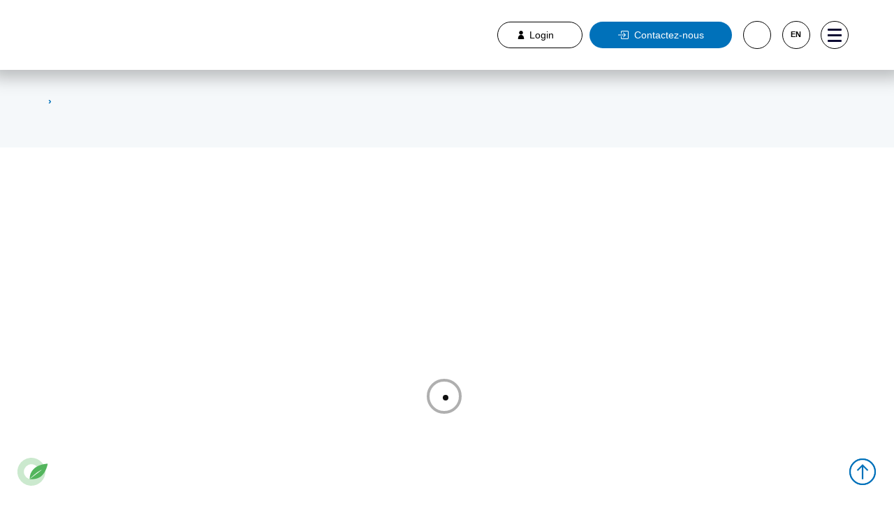

--- FILE ---
content_type: text/html
request_url: https://academy.candriam.com/es/how-does-chinas-2060-carbon-neutral-target-impact-financial-markets/
body_size: 257
content:
<!doctype html><html lang=""><head><meta charset="utf-8"><meta http-equiv="X-UA-Compatible" content="IE=edge"><meta name="viewport" content="width=device-width,initial-scale=1"><link rel="icon" href="/favicon.ico"><title>Candriam-Academy</title><script defer="defer" src="/js/chunk-vendors.ff9798ca.js"></script><script defer="defer" src="/js/app.ba6ae273.js"></script><link href="/css/app.0a46a532.css" rel="stylesheet"></head><body><noscript><strong>We're sorry but Candriam-Academy doesn't work properly without JavaScript enabled. Please enable it to continue.</strong></noscript><div id="app"></div></body></html>

--- FILE ---
content_type: text/css
request_url: https://academy.candriam.com/css/app.0a46a532.css
body_size: 18901
content:
@charset "UTF-8";html{font-family:sans-serif}body{margin:0}article,aside,details,figure,footer,header,hgroup,main,menu,nav,section,summary,x
figcaption{display:block}.join-margin-top{margin-top:3rem!important}.join-margin-bottom{margin-bottom:3rem!important}.join-container{position:relative;height:150px;overflow:hidden;border-radius:2rem;width:80%}.image-join-bg{width:100%;height:200px;-o-object-fit:cover;object-fit:cover}.join-overlay{position:absolute;top:0;left:0;width:100%;height:100%;display:flex;flex-direction:column;justify-content:center;align-items:start;background-color:#f5f8faba;gap:.3rem}.join-text{font-size:20px;font-weight:900;margin-left:8%;color:#0071ba!important}.join-cta{position:absolute;top:0;right:8%;width:100%;height:100%;display:flex;flex-direction:column;justify-content:center;align-items:end;background-color:transparent;gap:.3rem;z-index:20}@media (max-width:768px){.join-text{text-align:center;width:100%;margin-left:auto;margin-right:auto}.join-cta{bottom:inherit;top:inherit;height:300px;bottom:0;position:static}.join-cta .cta_primaire{width:100%;padding-bottom:1rem;position:absolute;bottom:0}.image-join-bg{width:auto;height:100%}.join-container{height:300px}}audio,canvas,progress,video{display:inline-block;vertical-align:baseline}[hidden],template{display:none}a{background-color:transparent}a:active,a:hover{outline:0}sub,sup{font-size:75%;line-height:0;position:relative;vertical-align:baseline}sup{top:-.5em}sub{bottom:-.25em}img{border:0}button,input,optgroup,select,textarea{color:inherit;margin:0}button,select{text-transform:none}button,html input[type=button],input[type=reset],input[type=submit]{cursor:pointer}button[disabled],html input[disabled]{cursor:default}input{line-height:normal}input[type=checkbox],input[type=radio]{box-sizing:border-box;padding:0}input[type=search]{box-sizing:content-box}legend{border:0;padding:0}optgroup{font-weight:700}table{border-collapse:collapse;border-spacing:0}td,th{padding:0}

/*! HTML5 Boilerplate v5.3.0 | MIT License | https://html5boilerplate.com/ */html{color:#222;font-size:16px;line-height:1.4}::-moz-selection{text-shadow:none}::selection{text-shadow:none}hr{display:block;height:1px;border:0;border-top:1px solid #ccc;margin:1em 0;padding:0}audio,canvas,iframe,img,svg,video{vertical-align:middle}fieldset{border:0;margin:0;padding:0}textarea{resize:vertical}html{-webkit-text-size-adjust:none;-ms-text-size-adjust:none;webkit-appearance:none!important}body,html{-ms-overflow-style:-ms-autohiding-scrollbar;-webkit-font-smoothing:antialiased;-moz-osx-font-smoothing:grayscale;overflow-x:hidden}body{font-family:Arial,sans-serif;-webkit-backface-visibility:hidden;font-weight:400!important;font-style:normal!important;color:#000;background-color:#fff;padding:0;position:relative}input[type=text]{border-radius:0;box-shadow:none!important}*{box-sizing:border-box}a{color:inherit;text-decoration:none}mark{background:transparent;color:#777}sup{font-size:.6em;vertical-align:.2em}img{width:100%;height:auto;vertical-align:middle;display:block}.clear{clear:both!important}::-moz-selection{background:#777;color:#0071ba}::selection{background:#777;color:#0071ba}section{background:#fff}.content_hide_menu,.content_hide_menu_search{opacity:1}.content_width{width:80%;max-width:1200px;margin:auto}.content_large{width:calc(100% - 50px);margin:auto}.content_full{width:100%}#global_content{width:100%;position:relative}@media only screen and (min-width:768px) and (max-width:1024px){.content_width{width:85%}}@media only screen and (min-width:640px) and (max-width:768px){.content_width{width:85%}}@media only screen and (min-width:480px) and (max-width:640px){.content_width{width:85%}}@media only screen and (min-width:0px) and (max-width:480px){.content_width{width:calc(100% - 50px)}}html :where(.wp-block){max-width:100%!important}h1{font-size:2rem}h1,h2{margin:0;line-height:1.3;font-weight:400}h2{font-size:1.5rem}h3{font-size:1.35rem;margin:0;line-height:1.35;font-weight:400}h4{font-size:1.2rem}h4,h5{margin:0;line-height:1.4;font-weight:400}h5{font-size:1.15rem}h6{font-size:1.1rem;line-height:1.4;font-weight:400}h6,ul{margin:0}ul{font-size:1rem;padding-left:0;line-height:1.7}li{list-style:none;position:relative}li,li strong{font-family:Arial}li strong{font-weight:400}p{font-size:1rem;margin:0;line-height:1.7}p,p strong{font-family:Arial}p strong{font-weight:400}p.chapeau{font-size:1.1rem;margin:0;line-height:1.7}p.chapeau,p.chapeau strong{font-family:Arial}p.legende,ul.legende{font-size:.85rem;margin:0;line-height:1.4;font-family:Arial}p.legende strong,ul.legende strong{font-family:Arial}.actu_term a:hover svg,.cta_btn_phone_off:hover svg,.cta_btn_phone_on:hover svg,.nav_blog_item:hover svg,.single_actu_term a:hover svg{color:#777}.poids-image{position:absolute;width:auto;height:auto;background-color:#0d0a33;color:#fff;font-size:.6rem;line-height:1;padding:.25rem .25rem;z-index:3;top:.8rem;left:.8rem;border-radius:1rem;display:flex}.poids-image-data{display:none;padding:0 .2rem}.poids-image:hover .poids-image-data{display:block}.symbole_feuille_nanosite{display:inline-block;height:.6rem;width:auto;margin-top:-3px}.poids-image-picto-container{position:absolute;display:flex;justify-content:center;align-items:center;width:100%;height:100%}.poids-image-picto-container .poids-image-picto{display:none;justify-content:center;align-items:center;width:35px;height:35px;background-color:#0d0a33;opacity:.7;color:#fff;font-size:.6rem;border-radius:100%;z-index:3}.col_flexible_item figure:hover .poids-image-picto,.multicolonnes_item figure:hover .poids-image-picto{display:flex}.slider_temoignages_item .poids-image-picto-container{align-items:inherit;top:30px}.slider_temoignages_item figure{position:relative}.slider_temoignages_item figure:hover .poids-image-picto{display:flex}@media (max-width:640px){.slider_temoignages_item .poids-image-picto-container{align-items:inherit;top:20px}}.entry_title{position:relative}.entry_title h1{line-height:1.5!important;font-family:Arial;color:#0d0a33;text-align:center;font-size:1.5rem}.entry_title h1 strong{color:#0d0a33;font-weight:400}.breadcrumb{padding:.7rem 0 0 0;text-align:center}.breadcrumb p span{margin:0 5px;color:#777}.liste_des_offres{display:flex;justify-content:center;flex-wrap:wrap;margin-bottom:-2rem;width:calc(80% + 2rem)!important;max-width:calc(1200px + 2rem)!important;margin:auto}.page_defaut{background-color:#fff}.page_defaut .entry_title,.page_defaut .entry_title .content_width,.page_les_actualites .entry_title,.page_les_actualites .entry_title .content_width{position:relative}.page_defaut .entry_title_bg,.page_les_actualites .entry_title_bg{background-color:#24b8f1;position:absolute;width:calc(100% - 2rem);height:100%;top:0;left:1rem}@media only screen and (min-width:0px) and (max-width:480px){.page_defaut .entry_title_bg,.page_les_actualites .entry_title_bg{width:100%;height:100%;top:0;left:0}}.article_blog .entry_title{padding:0;position:relative;background-color:#0071ba}.article_blog .entry_title .post_thumbnail{padding:3.5rem 0 3.5rem 0;position:relative;display:flex;justify-content:space-between;flex-wrap:wrap}.article_blog .entry_title .post_thumbnail_image{width:50%;position:relative;border-radius:.5rem}.article_blog .entry_title .post_thumbnail_image figure{width:100%;margin:0;padding-top:56.25%;background-color:#24b8f1;position:relative;border-radius:.5rem}.article_blog .entry_title .post_thumbnail_image figure img{top:0;position:absolute;width:100%;height:100%;-o-object-fit:cover;object-fit:cover;border-radius:.5rem}.article_blog .entry_title .post_thumbnail_texte{width:50%;position:relative}.article_blog .entry_title .post_thumbnail_texte_inner{position:absolute;width:100%;padding-left:2rem;top:50%;transform:translateY(-50%)}.article_blog .retour_offres{color:#1e3288;text-transform:uppercase;padding-bottom:1rem;font-size:.85rem}.article_blog .retour_offres svg{height:.85rem;margin-right:.3rem;vertical-align:-2px}.article_blog .entry_title h1{padding-top:0;text-align:left;color:#0d0a33}.post_thumbnail_bg{background-color:#24b8f1;width:calc(50% + 1rem);height:100%;position:absolute;top:0;right:1rem}.single_term{padding-bottom:1rem}.single_term .term_link{white-space:nowrap;color:#1e3288;transition:color .1s ease-in-out}.single_term .term_link:hover{color:#0d0a33;transition:color .1s ease-in-out}@media only screen and (min-width:768px) and (max-width:1024px){.article_blog .entry_title .post_thumbnail{padding:3.5rem 0 2.5rem 0;width:100%}.article_blog .entry_title .post_thumbnail_texte_inner{padding-left:2rem;padding-right:2rem}.article_blog .entry_title .post_thumbnail_image,.article_blog .entry_title .post_thumbnail_image figure,.article_blog .entry_title .post_thumbnail_image figure img{border-radius:0 .5rem .5rem 0}}@media only screen and (min-width:640px) and (max-width:768px){.article_blog .entry_title .post_thumbnail{padding:2rem 0 0 0}.post_thumbnail_bg{background-color:#0071ba;width:100%;height:100%;position:absolute;top:0;right:0}.article_blog .entry_title .post_thumbnail_image,.article_blog .entry_title .post_thumbnail_texte{width:100%;position:relative}.article_blog .entry_title .post_thumbnail_texte_inner{position:relative;width:calc(100% - 4rem);margin-left:2rem;margin-top:-2rem;padding:2rem;top:inherit;transform:inherit;background-color:#24b8f1}.article_blog .retour_offres,.single_term{text-align:center}.article_blog .entry_title h1{padding-top:0;text-align:center}}@media only screen and (min-width:0px) and (max-width:640px){.article_blog .entry_title .post_thumbnail{padding:2rem 0 0 0;width:100%}.post_thumbnail_bg{background-color:#0071ba;width:100%;height:100%;position:absolute;top:0;right:0}.article_blog .entry_title .post_thumbnail_image{width:100%;position:relative}.article_blog .entry_title .post_thumbnail_image,.article_blog .entry_title .post_thumbnail_image figure,.article_blog .entry_title .post_thumbnail_image figure img{border-radius:0}.article_blog .entry_title .post_thumbnail_texte{width:100%;position:relative}.article_blog .entry_title .post_thumbnail_texte_inner{position:relative;width:calc(100% - 2rem);margin-left:1rem;margin-top:-1rem;padding:1.5rem 1rem;top:inherit;transform:inherit;background-color:#24b8f1}.article_blog .retour_offres,.single_term{text-align:center}.article_blog .entry_title h1{padding-top:0;text-align:center}}.article_share{padding:1rem 0 1rem 0;border-bottom:1px solid #24b8f1;display:flex;flex-wrap:wrap}.article_share_date{width:30%;text-transform:uppercase;padding-top:.5rem;font-family:Arial!important}.article_share_icones{width:70%;text-align:right}.article_share_icones br{display:none}.share_button{display:inline-block;width:35px;height:35px;border-radius:100%;border:none!important;vertical-align:-12px;margin:0 3px;position:relative;background-color:#24b8f1;transition:background-color .1s ease-in-out!important}.share_button svg{height:.8rem;color:#1e3288;position:absolute;top:50%;left:50%;transform:translate(-50%,-50%);transition:color .05s ease-in-out!important}.share_button:hover{background-color:#0d0a33;transition:background-color .1s ease-in-out!important}.share_button:hover svg{color:#24b8f1;transition:color .05s ease-in-out!important}@media only screen and (min-width:0px) and (max-width:640px){.article_share{padding:2rem 0 2rem 0}.article_share_date{padding-top:0;padding-bottom:1rem}.article_share_date,.article_share_icones{width:100%;text-align:center}.article_share_icones span{padding-bottom:.5rem;display:inline-block}.article_share_icones br{display:block}}.page_les_actualites .articles_wrapper{display:flex;justify-content:start;flex-wrap:wrap;width:calc(80% + 2rem)!important;max-width:calc(1200px + 2rem)!important;margin:auto}#charger_les_images_wrapper{padding:1.5rem 0;text-align:right;display:flex;justify-content:flex-end}#charger_les_images_switch_label{margin-left:.5rem;vertical-align:-2px}#charger_les_images_switch_label .slider:before{background-color:#0d0a33}#charger_les_images,#charger_les_images_switch_label{opacity:1;transition:opacity .5s ease-in-out}.remove_margin{margin-top:-2rem}.entry_title_home{position:relative;padding:5rem 0 4rem 0}.entry_title_home_wrapper{position:relative}#entry_title_home_image{width:calc(100% - 2rem);height:calc(100% - 1rem);position:absolute;left:1rem;top:1rem;background-color:#24b8f1;margin:0}#entry_title_image_home_wrapper{width:calc(50% + 1rem);position:relative;left:0}#entry_title_image_home{width:100%;position:relative;padding-bottom:75%;background-color:#24b8f1}#entry_title_image_home figure{width:100%;height:100%;position:absolute;top:0;left:0;margin:0}#entry_title_image_home img{width:100%;height:100%;-o-object-fit:cover;object-fit:cover}#entry_title_image_home,#entry_title_image_home figure,#entry_title_image_home img{border-radius:.5rem}#entry_title_title_home_wrapper{width:calc(50% + 1rem);position:absolute;left:calc(50% - 1rem);top:50%;transform:translateY(-50%)}#entry_title_title_home{background-color:#0071ba;padding:2rem}#entry_title_home_accroche{text-align:left;font-size:1.9rem;line-height:1.2;font-family:Arial;color:#343d3e}#entry_title_home_description{margin-top:1rem}.entry_title_home_wrapper .cta_btn_lead{margin-top:2.5rem;text-align:left}@media only screen and (min-width:768px) and (max-width:1024px){#entry_title_home_accroche h1{font-size:1.5rem}#entry_title_home_accroche br{display:none}.entry_title_home_wrapper{width:100%!important}#entry_title_image_home,#entry_title_image_home figure,#entry_title_image_home img{border-radius:0 .5rem .5rem 0}}@media only screen and (min-width:640px) and (max-width:768px){.entry_title_home{position:relative;padding:2.5rem 0}#entry_title_home_accroche{text-align:center}#entry_title_home_accroche h1{font-size:1.5rem}#entry_title_home_accroche br{display:none}#entry_title_image_home_wrapper{width:100%}#entry_title_title_home_wrapper{width:calc(100% - 4rem);position:relative;left:inherit;top:inherit;transform:inherit;margin:-2rem auto 0 auto}#entry_title_home_image{width:100%;height:100%;position:absolute;left:0;top:0}#entry_title_home_description p,#entry_title_title_home .cta_btn_lead{text-align:center}}@media only screen and (min-width:0px) and (max-width:640px){.entry_title_home{position:relative;padding:0 0 2.5rem 0}#entry_title_home_accroche{text-align:center}#entry_title_home_accroche h1{font-size:1.5rem}#entry_title_home_accroche br{display:none}.entry_title_home_wrapper{width:100%!important}#entry_title_image_home_wrapper{width:100%}#entry_title_title_home_wrapper{width:calc(100% - 4rem);position:relative;left:inherit;top:inherit;transform:inherit;margin:-2rem auto 0 auto}#entry_title_home_image{width:100%;height:100%;position:absolute;left:0;top:0}#entry_title_image_home,#entry_title_image_home figure,#entry_title_image_home img{border-radius:0}#entry_title_home_description p,#entry_title_title_home .cta_btn_lead{text-align:center}}.coldouble_contact{width:calc(80% + 2rem)!important;max-width:calc(1200px + 2rem)!important;margin:auto;display:flex;justify-content:space-between;flex-wrap:wrap}.coldouble_contact_left{width:calc(33.33% - 2rem);margin-left:1rem;margin-right:1rem}.coldouble_contact_right{width:calc(66.66% - 2rem);margin-left:1rem;margin-right:1rem}.coldouble_contact_right h2{padding-top:0!important}.coldouble_contact_right .nf-form-cont{margin-top:0}#coordonnees{width:100%}#coordonnees_wrapper{background-color:#fff;padding:1.5rem 2rem}.coordonnees_p_i{padding-left:2rem;margin-bottom:.8rem;position:relative}.coordonnees_p_i svg{height:1rem;color:#343d3e;position:absolute;left:0;top:.4rem}.coordonnees_p_i:last-child{margin-bottom:0}.coordonnees_p_i a{padding:5px 0;border-bottom:0 solid #0071ba;box-shadow:inset 0 -1px 0 #0071ba}.coordonnees_p_i a,.coordonnees_p_i a:hover{transition:box-shadow .2s cubic-bezier(.77,0,.175,1)}.coordonnees_p_i a:hover{box-shadow:inset 0 -1.7rem 0 #0071ba}#coordonnees_image{width:100%;position:relative;padding-top:56.25%;border-radius:.5rem .5rem 0 0}#coordonnees_image_wrapper{position:absolute;top:0;left:0;margin:0}#coordonnees_image img,#coordonnees_image_wrapper{width:100%;height:100%;border-radius:.5rem .5rem 0 0}#coordonnees_image img{-o-object-fit:cover;object-fit:cover}.colsimple_contact{max-width:700px;display:flex;justify-content:center}.colsimple_contact_left,.colsimple_contact_right{width:50%}.colsimple_contact_right #coordonnees_image{height:100%}@media only screen and (min-width:768px) and (max-width:1024px){.coldouble_contact{width:calc(85% + 2rem)}.coldouble_contact_left{width:100%;margin-left:0;margin-right:0;display:flex;justify-content:flex-start;flex-wrap:wrap}#coordonnees{width:50%}#coordonnees_image{background:#777;width:50%;padding-top:0}.coldouble_contact_right{width:100%;margin-left:0;margin-right:0;padding-left:0;padding-top:3rem}.colsimple_contact_left #coordonnees,.colsimple_contact_right #coordonnees_image{width:100%}#coordonnees_image,#coordonnees_image img,#coordonnees_image_wrapper{border-radius:.5rem 0 0 .5rem}}@media only screen and (min-width:640px) and (max-width:768px){.coldouble_contact{width:calc(85% + 2rem)}.coldouble_contact_left,.coldouble_contact_right{width:100%;margin-left:0;margin-right:0}.coldouble_contact_right{padding-left:0;padding-top:3rem}.colsimple_contact{max-width:none;display:block}.colsimple_contact_left,.colsimple_contact_right{width:100%}}@media only screen and (min-width:480px) and (max-width:640px){.coldouble_contact{width:85%}.coldouble_contact_left,.coldouble_contact_right{width:100%;margin-left:0;margin-right:0}.coldouble_contact_right{padding-left:0;padding-top:3rem}.colsimple_contact{max-width:none;display:block}.colsimple_contact_left,.colsimple_contact_right{width:100%}}@media only screen and (min-width:0px) and (max-width:480px){.coldouble_contact{width:calc(100% - 50px)}.coldouble_contact_left,.coldouble_contact_right{width:100%;margin-left:0;margin-right:0}.coldouble_contact_right{padding-left:0;padding-top:3rem}.colsimple_contact{max-width:none;display:block}.colsimple_contact_left,.colsimple_contact_right{width:100%}}.page,.type-post{display:flex;flex-direction:column}.padding_section{padding:3.5rem 0}.padding_section_top{padding-top:3.5rem}.padding_section_bottom{padding-bottom:3.5rem}.fond_clair{background-color:#0071ba}.fond_clair2{background-color:#24b8f1}.width_full{width:100%}.width_700{max-width:700px;margin:auto}.width_850{max-width:850px;margin:auto}.cta_btn_lead.cta_align_left{text-align:left}.cta_btn_lead.cta_align_center{text-align:center}.cta_btn_lead.cta_align_right{text-align:right}input.cta_btn_lead.cta_align_left{display:block;margin-left:0;margin-right:inherit}input.cta_btn_lead.cta_align_center{display:block;margin-left:auto;margin-right:auto}.col_flexible_cta input.cta_btn_lead.cta_align_right,input.cta_btn_lead.cta_align_right{display:block;margin-left:inherit;margin-right:0}input.cta_btn_lead.cta_align_right{float:right}.col_double{display:flex;justify-content:space-between;flex-wrap:wrap}.col_left{width:calc(50% - 1rem);position:relative}.col_left_wrapper{position:relative;height:100%}.col_left_wrapper_padding,.col_right_wrapper_padding{padding:4rem 0}.col_right{width:calc(50% - 1rem);position:relative}.col_right_wrapper{position:relative;height:100%}.col_left_wrapper.entry-content{padding-right:2rem}.col_right_wrapper.entry-content{padding-left:2rem}.cb_video_iframe_embed{position:relative;width:100%;height:100%;background-color:#000;border-radius:.5rem}.afficher_la_video{top:0;background-color:#0d0a33;cursor:pointer}.afficher_la_video,.afficher_la_video_bg_wrapper{position:absolute;width:100%;height:100%;border-radius:.5rem}.afficher_la_video_bg_wrapper{margin:0}.afficher_la_video_bg_wrapper img{-o-object-fit:cover;object-fit:cover;width:100%;height:100%;opacity:.3;border-radius:.5rem}.afficher_la_video_play{position:absolute;width:4rem;height:4rem;top:50%;left:50%;margin-left:-2rem;margin-top:-2rem;border-radius:2rem;border:2px solid #0071ba}.afficher_la_video_play_i{position:absolute;width:1.6rem;height:1.6rem;top:50%;left:50%;margin-left:-.7rem;margin-top:-.8rem}.afficher_la_video_play_i path{fill:#0071ba}.cb_video_iframe_embed iframe{position:absolute;top:0;left:0;width:100%;height:100%;border:0}.image_simple_wrapper{position:relative}.image_simple,.image_simple_wrapper{width:100%;height:100%;top:0;border-radius:.5rem}.image_simple{position:absolute;overflow:hidden;margin:0}.image_simple img{width:100%;height:100%;border-radius:.5rem}img.image_simple_ajustee{-o-object-fit:contain;object-fit:contain}img.image_simple_recadree{-o-object-fit:cover;object-fit:cover}.ajouter_une_legende{position:absolute;bottom:0;width:100%;transform:translateY(100%);padding-top:.5rem;color:#343d3e}@media only screen and (min-width:0px) and (max-width:1024px){.col_left{width:100%}.col_left_wrapper_padding,.col_right_wrapper_padding{padding:0 0}.col_right{width:100%;padding-top:3rem}.image_simple_wrapper{width:100%;height:0;padding-top:56.25%}.cb_video_iframe_embed{height:inherit;padding-top:56.25%}.col_left_wrapper.entry-content{padding-right:0}.col_right_wrapper.entry-content{padding-left:0}}.zone_texte_avant_colonnes{padding-bottom:2rem}.zone_texte_avant_colonnes_nopadding{padding-bottom:0}.separateur_de_la_colonne_titre_wrapper_wrapper{position:relative;margin-bottom:1rem}.separateur_de_la_colonne_titre_space{padding-bottom:2rem}.separateur_de_la_colonne_titre_wrapper{position:absolute;width:100%}.separateur_de_la_colonne_titre{width:6rem;max-width:100%;height:2px;background-color:#0071ba;position:absolute}.separateur_titre_a_gauche{left:0}.separateur_titre_centre{left:50%;transform:translate(-50%)}.separateur_titre_a_droite{right:0}.col_flexible_wrapper{display:flex;justify-content:space-between;flex-wrap:wrap}.col_flexible_1 .col_flexible_wrapper{display:block}.col_flexible_2 .col_flexible_item{position:relative}.col_flexible_2 .prop_colonnes_12_12 .col_flexible_item:nth-child(2n),.col_flexible_2 .prop_colonnes_12_12 .col_flexible_item:nth-child(odd){width:calc(50% - 1rem)}.col_flexible_2 .prop_colonnes_13_23 .col_flexible_item:nth-child(odd){width:calc(33.3333% - 1.333rem)}.col_flexible_2 .prop_colonnes_13_23 .col_flexible_item:nth-child(2n),.col_flexible_2 .prop_colonnes_23_13 .col_flexible_item:nth-child(odd){width:calc(66.6666% - .666rem)}.col_flexible_2 .prop_colonnes_23_13 .col_flexible_item:nth-child(2n){width:calc(33.3333% - 1.333rem)}.col_flexible_2 .col_flexible_item:nth-child(odd) .entry-content{padding-right:2rem}.col_flexible_2 .col_flexible_item:nth-child(2n) .entry-content{padding-left:2rem}.col_flexible_2 .col_flexible_item:nth-child(odd).col_flexible_icone .figure_col_flex_icone{margin-left:-2rem}.col_flexible_2 .col_flexible_item:nth-child(odd).col_flexible_icone.col_flexible_bordure .figure_col_flex_icone{margin-left:inherit}.col_flexible_2 .col_flexible_item:nth-child(2n).col_flexible_icone .figure_col_flex_icone{margin-right:-2rem}.col_flexible_2 .col_flexible_item:nth-child(2n).col_flexible_icone.col_flexible_bordure .figure_col_flex_icone{margin-left:inherit}.col_flexible_2 .col_flexible_item:nth-child(odd) .entry-content.bloc_questions_reponses{padding-right:0}.col_flexible_2 .col_flexible_item:nth-child(2n) .entry-content.bloc_questions_reponses{padding-left:0}.col_flexible_2 .col_flexible_item:nth-child(odd).col_flexible_cta .cta_btn_lead.cta_align_center{margin-right:1rem}.col_flexible_2 .col_flexible_item:nth-child(odd).col_flexible_cta .cta_btn_lead.cta_align_right{right:2rem}.col_flexible_2 .col_flexible_item:nth-child(2n).col_flexible_cta .cta_btn_lead.cta_align_left{left:2rem}.col_flexible_2 .col_flexible_item:nth-child(2n).col_flexible_cta .cta_btn_lead.cta_align_center{margin-left:1rem}.col_flexible_2 .col_flexible_item:nth-child(2n).col_flexible_sansbordure.col_flexible_cta .cta_btn_lead,.col_flexible_2 .col_flexible_item:nth-child(odd).col_flexible_sansbordure.col_flexible_cta .cta_btn_lead{bottom:0}.col_flexible_2 .col_flexible_item:nth-child(2n) .col_flexible_bordure .entry-content,.col_flexible_2 .col_flexible_item:nth-child(2n).col_flexible_bordure .entry-content,.col_flexible_2 .col_flexible_item:nth-child(odd) .col_flexible_bordure .entry-content,.col_flexible_2 .col_flexible_item:nth-child(odd).col_flexible_bordure .entry-content{padding-right:0;padding-left:0}.col_flexible_3 .col_flexible_item:first-child .entry-content{padding-right:1.33rem}.col_flexible_3 .col_flexible_item:nth-child(2) .entry-content{padding-left:.66rem;padding-right:.66rem}.col_flexible_3 .col_flexible_item:nth-child(3) .entry-content{padding-left:1.33rem}.col_flexible_3 .col_flexible_item:first-child.col_flexible_bordure .entry-content{padding-right:0}.col_flexible_3 .col_flexible_item:nth-child(2).col_flexible_bordure .entry-content{padding-left:0;padding-right:0}.col_flexible_3 .col_flexible_item:nth-child(3).col_flexible_bordure .entry-content{padding-left:0}.col_flexible_3 .col_flexible_item:first-child .col_flexible_bordure .entry-content{padding-right:0}.col_flexible_3 .col_flexible_item:nth-child(2) .col_flexible_bordure .entry-content{padding-left:0;padding-right:0}.col_flexible_3 .col_flexible_item:nth-child(3) .col_flexible_bordure .entry-content{padding-left:0}.col_flexible_3 .col_flexible_item:first-child.col_flexible_icone .figure_col_flex_icone{margin-left:-.66rem}.col_flexible_3 .col_flexible_item:nth-child(3).col_flexible_icone .figure_col_flex_icone{margin-left:.66rem}.col_flexible_3 .col_flexible_item:first-child.col_flexible_icone.col_flexible_bordure .figure_col_flex_icone,.col_flexible_3 .col_flexible_item:nth-child(2).col_flexible_icone.col_flexible_bordure .figure_col_flex_icone,.col_flexible_3 .col_flexible_item:nth-child(3).col_flexible_icone.col_flexible_bordure .figure_col_flex_icone{margin-left:inherit}.col_flexible_3 .col_flexible_item:first-child .entry-content.bloc_questions_reponses,.col_flexible_3 .col_flexible_item:nth-child(2) .entry-content.bloc_questions_reponses,.col_flexible_3 .col_flexible_item:nth-child(3) .entry-content.bloc_questions_reponses{padding-left:0;padding-right:0}.col_flexible_3 .col_flexible_item:first-child.col_flexible_cta .cta_btn_lead.cta_align_center{margin-right:.66rem}.col_flexible_3 .col_flexible_item:first-child.col_flexible_cta .cta_btn_lead.cta_align_right{right:1.33rem}.col_flexible_3 .col_flexible_item:nth-child(2).col_flexible_cta .cta_btn_lead.cta_align_left{left:1.33rem}.col_flexible_3 .col_flexible_item:nth-child(2).col_flexible_cta .cta_btn_lead.cta_align_center{margin-left:.66rem}.col_flexible_3 .col_flexible_item:nth-child(3).col_flexible_cta .cta_btn_lead.cta_align_left{left:1.33rem!important}.col_flexible_3 .col_flexible_item:nth-child(3).col_flexible_cta .cta_btn_lead.cta_align_center{margin-left:.66rem}.col_flexible_3 .col_flexible_item:first-child.col_flexible_sansbordure.col_flexible_cta .cta_btn_lead,.col_flexible_3 .col_flexible_item:nth-child(2).col_flexible_sansbordure.col_flexible_cta .cta_btn_lead,.col_flexible_3 .col_flexible_item:nth-child(3).col_flexible_sansbordure.col_flexible_cta .cta_btn_lead{bottom:0}.col_flexible_3 .col_flexible_item:nth-child(2).col_flexible_sansbordure.col_flexible_cta .cta_btn_lead.cta_align_left{left:.66rem}.col_flexible_3 .col_flexible_item:nth-child(2).col_flexible_sansbordure.col_flexible_cta .cta_btn_lead.cta_align_center{margin-left:0}.col_flexible_3 .col_flexible_item{width:calc(33.3333% - 1.333rem);position:relative}.col_flexible_bordure{padding:1.5rem;background-color:#0071ba}.fond_clair .col_flexible_bordure,.fond_clair2 .col_flexible_bordure{background-color:#fff}.col_flexible_icone{padding-top:120px;position:relative}.col_flexible_cta{padding-bottom:6rem;position:relative}.col_flexible_bordure.col_flexible_cta{padding-bottom:6.5rem}.col_flexible .cta_btn_lead{margin-top:2.5rem}.col_flexible .cta_btn_lead.cta_btn_lead_nomargintop{margin-top:0}.col_flexible_cta .cta_btn_lead{position:absolute}.col_flexible_cta .cta_btn_lead.cta_align_left{bottom:1.5rem;left:0;margin-top:0}.col_flexible_cta .cta_btn_lead.cta_align_center{bottom:1.5rem;left:50%;transform:translate(-50%);margin-top:0}.col_flexible_cta .cta_btn_lead.cta_align_right{bottom:1.5rem;right:0;margin-top:0}.col_flexible_bordure.col_flexible_cta .cta_btn_lead.cta_align_left{left:1.5rem}.col_flexible_bordure.col_flexible_cta .cta_btn_lead.cta_align_right{right:1.5rem}.col_flexible_icone .entry-content{padding-top:.5rem}.figure_col_flex_icone{width:120px;height:120px;margin:auto;position:absolute;top:-.5rem;left:50%;transform:translate(-50%)}.figure_col_flex_icone img{height:100%}.col_flexible_icone_img{-o-object-fit:cover;object-fit:cover;border-radius:100%;border:2px solid #0071ba}.col_flexible_image{position:relative;width:100%;height:100%}.col_flexible_image_wrapper{position:relative}.col_flexible_image_wrapper figure{width:100%;height:100%;position:absolute;margin:0;top:0;border-radius:.5rem;background-color:#0d0a33}.col_flexible_image_wrapper img{border-radius:.5rem}.adapter_a_la_hauteur_des_colonnes{width:100%;height:100%}.pas_adapter_a_la_hauteur_des_colonnes figure{position:inherit}.adapter_a_la_hauteur_des_colonnes img{width:100%;height:100%}.col_flexible_image_wrapper figure a img{transition:opacity .1s ease-in-out}.col_flexible_image_wrapper figure a:hover img{opacity:.5;transition:opacity .1s ease-in-out}.proportion_original{position:relative}.proportion_carre{padding-top:100%;position:relative}.proportion_carre figure{position:absolute!important;width:100%;height:100%;top:0;left:0}.proportion_carre figure img{position:absolute;width:100%;height:100%;-o-object-fit:cover;object-fit:cover}.proportion_horizontal{padding-top:56.25%;position:relative}.proportion_horizontal figure{position:absolute!important;width:100%;height:100%;top:0;left:0}.proportion_horizontal figure img{position:absolute;width:100%;height:100%;-o-object-fit:cover;object-fit:cover}.proportion_vertical{padding-top:133%;position:relative}.proportion_vertical figure{position:absolute!important;width:100%;height:100%;top:0;left:0}.proportion_vertical figure img{position:absolute;width:100%;height:100%;-o-object-fit:cover;object-fit:cover}.col_flexible .texte_auteur_citation.texte_bloc_citation_centre,.col_flexible .texte_bloc_citation.texte_bloc_citation_centre{text-align:center}.col_flexible .texte_auteur_citation.texte_bloc_citation_gauche,.col_flexible .texte_bloc_citation.texte_bloc_citation_gauche{text-align:left}.col_flexible .texte_auteur_citation{font-family:Arial;padding-top:1rem}.col_flexible .texte_auteur_citation_role{font-family:Arial}.col_flexible .cb_video_iframe_embed{padding-top:56.25%}@media only screen and (min-width:0px) and (max-width:1024px){.col_flexible_2 .col_flexible_item,.col_flexible_2 .prop_colonnes_12_12 .col_flexible_item:nth-child(2n),.col_flexible_2 .prop_colonnes_12_12 .col_flexible_item:nth-child(odd),.col_flexible_2 .prop_colonnes_13_23 .col_flexible_item:nth-child(2n),.col_flexible_2 .prop_colonnes_13_23 .col_flexible_item:nth-child(odd),.col_flexible_2 .prop_colonnes_23_13 .col_flexible_item:nth-child(2n),.col_flexible_2 .prop_colonnes_23_13 .col_flexible_item:nth-child(odd),.col_flexible_3 .col_flexible_item{width:100%}.col_flexible_2 .col_flexible_item:nth-child(2),.col_flexible_3 .col_flexible_item:nth-child(2){margin-top:3rem}.col_flexible_3 .col_flexible_item.col_flexible_icone:nth-child(2){margin-top:4rem}.col_flexible_3 .col_flexible_item:nth-child(3){margin-top:3rem}.col_flexible_3 .col_flexible_item.col_flexible_icone:nth-child(3){margin-top:4rem}.col_flexible_image_wrapper figure{position:inherit}.col_flexible_image_wrapper.adapter_a_la_hauteur_des_colonnes img{height:auto}.col_flexible_2 .col_flexible_item:nth-child(odd) .entry-content{padding-right:0}.col_flexible_2 .col_flexible_item:nth-child(2n) .entry-content{padding-left:0}.col_flexible_2 .col_flexible_item:nth-child(2n).col_flexible_bordure .entry-content,.col_flexible_2 .col_flexible_item:nth-child(odd).col_flexible_bordure .entry-content{padding-right:0;padding-left:0}.col_flexible_2 .col_flexible_item:nth-child(odd).col_flexible_icone .figure_col_flex_icone,.col_flexible_2 .col_flexible_item:nth-child(odd).col_flexible_icone.col_flexible_bordure .figure_col_flex_icone{margin-left:inherit}.col_flexible_2 .col_flexible_item:nth-child(2n).col_flexible_icone .figure_col_flex_icone{margin-right:inherit}.col_flexible_2 .col_flexible_item:nth-child(2n).col_flexible_icone.col_flexible_bordure .figure_col_flex_icone{margin-left:inherit}.col_flexible_2 .col_flexible_item:nth-child(odd) .entry-content.bloc_questions_reponses{padding-right:0}.col_flexible_2 .col_flexible_item:nth-child(2n) .entry-content.bloc_questions_reponses{padding-left:0}.col_flexible_2 .col_flexible_item:nth-child(odd).col_flexible_cta .cta_btn_lead.cta_align_center{margin-right:inherit}.col_flexible_2 .col_flexible_item:nth-child(odd).col_flexible_cta .cta_btn_lead.cta_align_right{right:0}.col_flexible_2 .col_flexible_item:nth-child(2n).col_flexible_cta .cta_btn_lead.cta_align_left{left:0}.col_flexible_2 .col_flexible_item:nth-child(2n).col_flexible_cta .cta_btn_lead.cta_align_center{margin-left:inherit}.col_flexible_3 .col_flexible_item:first-child .entry-content{padding-right:0}.col_flexible_3 .col_flexible_item:nth-child(2) .entry-content{padding-left:0;padding-right:0}.col_flexible_3 .col_flexible_item:nth-child(3) .entry-content{padding-left:0}.col_flexible_3 .col_flexible_item:first-child.col_flexible_bordure .entry-content{padding-right:0}.col_flexible_3 .col_flexible_item:nth-child(2).col_flexible_bordure .entry-content{padding-left:0;padding-right:0}.col_flexible_3 .col_flexible_item:nth-child(3).col_flexible_bordure .entry-content{padding-left:0}.col_flexible_3 .col_flexible_item:first-child.col_flexible_icone .figure_col_flex_icone,.col_flexible_3 .col_flexible_item:first-child.col_flexible_icone.col_flexible_bordure .figure_col_flex_icone,.col_flexible_3 .col_flexible_item:nth-child(2).col_flexible_icone.col_flexible_bordure .figure_col_flex_icone,.col_flexible_3 .col_flexible_item:nth-child(3).col_flexible_icone .figure_col_flex_icone,.col_flexible_3 .col_flexible_item:nth-child(3).col_flexible_icone.col_flexible_bordure .figure_col_flex_icone{margin-left:inherit}.col_flexible_3 .col_flexible_item:first-child .entry-content.bloc_questions_reponses,.col_flexible_3 .col_flexible_item:nth-child(2) .entry-content.bloc_questions_reponses,.col_flexible_3 .col_flexible_item:nth-child(3) .entry-content.bloc_questions_reponses{padding-left:0;padding-right:0}.col_flexible_3 .col_flexible_item:first-child.col_flexible_cta .cta_btn_lead.cta_align_center{margin-right:inherit}.col_flexible_3 .col_flexible_item:first-child.col_flexible_cta .cta_btn_lead.cta_align_right{right:0}.col_flexible_3 .col_flexible_item:nth-child(2).col_flexible_cta .cta_btn_lead.cta_align_left{left:0}.col_flexible_3 .col_flexible_item:nth-child(2).col_flexible_cta .cta_btn_lead.cta_align_center{margin-left:inherit}.col_flexible_3 .col_flexible_item:nth-child(3).col_flexible_cta .cta_btn_lead.cta_align_left{left:0}.col_flexible_3 .col_flexible_item:nth-child(3).col_flexible_cta .cta_btn_lead.cta_align_center{margin-left:inherit}.col_flexible_3 .col_flexible_item:nth-child(2).col_flexible_sansbordure.col_flexible_cta .cta_btn_lead.cta_align_left{left:0}}.col_double_wide_imgleft,.col_double_wide_imgright{display:flex;justify-content:space-between;flex-wrap:wrap}.col_left_wide_imgleft{width:50%;background-color:#0d0a33;position:relative}.col_left_wide_imgleft_img{height:100%;width:100%;position:absolute;top:0}.col_left_wide_imgleft_img figure{width:100%;height:100%;margin:0}.col_left_wide_imgleft_img img{-o-object-fit:cover;object-fit:cover;width:100%;height:100%}.col_wide_img_opacity{opacity:1}.col_wide_img_transparent{opacity:.3}.col_right_wide_imgleft{width:50%}.col_right_wide_imgleft_wrapper{padding-left:3rem}.col_left_wide_imgright{width:50%}.col_left_wide_imgright_wrapper{padding-right:3rem;float:right}.col_right_wide_imgright{width:50%;background-color:#0d0a33;position:relative}.col_right_wide_imgright_img{height:100%;width:100%;position:absolute;top:0}.col_right_wide_imgright_img figure{width:100%;height:100%;margin:0}.col_right_wide_imgright_img img{-o-object-fit:cover;object-fit:cover;width:100%;height:100%}.col_left_wide_imgleft_img_texte,.col_right_wide_imgright_img_texte{position:absolute;top:50%;transform:translateY(-50%)}.col_left_wide_imgleft_img_texte{right:0;padding-right:2rem}.col_right_wide_imgright_img_texte{left:0;padding-left:2rem}.col_left_wide_imgleft_img_texte p,.col_right_wide_imgright_img_texte p{color:#fff;font-family:Arial;font-size:1.5rem}.col_left_wide_imgleft_img_texte p{text-align:right}@media only screen and (min-width:768px) and (max-width:1024px){.col_left_wide_imgleft{width:100%;padding-top:56.25%}.col_right_wide_imgleft{width:100%}.col_right_wide_imgleft_wrapper{padding-left:0;width:85%!important;margin:auto}.col_left_wide_imgright{width:100%}.col_left_wide_imgright_wrapper{padding-right:0;width:85%!important;margin:auto;float:none}.col_right_wide_imgright{width:100%;padding-top:56.25%}.col_left_wide_imgleft_img_texte,.col_right_wide_imgright_img_texte{width:100%!important}.col_left_wide_imgleft_img_texte,.col_right_wide_imgright_img_texte{padding-right:25px;padding-left:25px}.col_left_wide_imgleft_img_texte p,.col_right_wide_imgright_img_texte p{text-align:center}}@media only screen and (min-width:640px) and (max-width:768px){.col_left_wide_imgleft{width:100%;padding-top:56.25%}.col_right_wide_imgleft{width:100%}.col_right_wide_imgleft_wrapper{padding-left:0;width:85%!important;margin:auto}.col_left_wide_imgright{width:100%}.col_left_wide_imgright_wrapper{padding-right:0;width:85%!important;margin:auto;float:none}.col_right_wide_imgright{width:100%;padding-top:56.25%}.col_left_wide_imgleft_img_texte,.col_right_wide_imgright_img_texte{width:100%!important}.col_left_wide_imgleft_img_texte,.col_right_wide_imgright_img_texte{padding-right:25px;padding-left:25px}.col_left_wide_imgleft_img_texte p,.col_right_wide_imgright_img_texte p{text-align:center}}@media only screen and (min-width:480px) and (max-width:640px){.col_left_wide_imgleft{width:100%;padding-top:56.25%}.col_right_wide_imgleft{width:100%}.col_right_wide_imgleft_wrapper{padding-left:0;width:85%!important;margin:auto}.col_left_wide_imgright{width:100%}.col_left_wide_imgright_wrapper{padding-right:0;width:85%!important;margin:auto;float:none}.col_right_wide_imgright{width:100%;padding-top:56.25%}.col_left_wide_imgleft_img_texte,.col_right_wide_imgright_img_texte{width:100%!important}.col_left_wide_imgleft_img_texte,.col_right_wide_imgright_img_texte{padding-right:25px;padding-left:25px}.col_left_wide_imgleft_img_texte p,.col_right_wide_imgright_img_texte p{text-align:center;font-size:1.5rem}}@media only screen and (min-width:0px) and (max-width:480px){.col_left_wide_imgleft{width:100%;padding-top:56.25%}.col_right_wide_imgleft{width:100%}.col_right_wide_imgleft_wrapper{padding-left:0;width:calc(100% - 50px)!important;margin:auto}.col_left_wide_imgright{width:100%}.col_left_wide_imgright_wrapper{padding-right:0;width:calc(100% - 50px)!important;margin:auto;float:none}.col_right_wide_imgright{width:100%;padding-top:56.25%}.col_left_wide_imgleft_img_texte,.col_right_wide_imgright_img_texte{width:100%!important}.col_left_wide_imgleft_img_texte,.col_right_wide_imgright_img_texte{padding-right:25px;padding-left:25px}.col_left_wide_imgleft_img_texte p,.col_right_wide_imgright_img_texte p{text-align:center;font-size:1.3rem}.col_left_wide_imgleft_img_texte p br,.col_right_wide_imgright_img_texte p br{display:none}}.copyright_image{position:absolute;bottom:.8rem;right:.8rem;text-align:right;font-size:.6rem;line-height:1;padding:.2rem .3rem;color:#fff;z-index:1}.copyright_image_txt{position:relative;z-index:2}.copyright_image_bg{position:absolute;background-color:#0d0a33;opacity:.6;width:100%;height:100%;top:0;left:0;border-radius:1rem}.texte_bloc_citation span.closequote,.texte_bloc_citation span.openquote{color:#343d3e;font-size:4rem;line-height:0}.texte_bloc_citation span.openquote{vertical-align:-1.5rem;margin-right:.5rem}.texte_bloc_citation span.closequote{vertical-align:-2rem;margin-left:.5rem}.bloc_separateur_sep{height:2px;width:calc(100% - 12rem);margin:auto;background-color:#0071ba}.fond_clair .bloc_separateur_sep,.fond_clair2 .bloc_separateur_sep{height:2px;background-color:#fff}@media only screen and (min-width:0px) and (max-width:768px){.bloc_separateur_sep{width:100%}}.multicolonnes_wrapper{display:flex;flex-wrap:wrap;justify-content:center;width:calc(80% + 2rem)!important;max-width:calc(1200px + 2rem)!important;margin:auto;margin-bottom:-2rem}.multicolonnes_wrapper:has(.picto){margin-top:4rem}.multicolonnes_wrapper .rangee_de_1:nth-child(n+2):has(.picto){margin-top:4rem}.multicolonnes_wrapper .rangee_de_2:nth-child(n+3):has(.picto){margin-top:4rem}.multicolonnes_wrapper .rangee_de_3:nth-child(n+4):has(.picto){margin-top:4rem}.multicolonnes_wrapper .rangee_de_4:nth-child(n+5):has(.picto){margin-top:4rem}.multicolonnes_item{margin-bottom:2rem;margin-left:1rem;margin-right:1rem;position:relative}.multicolonnes_item figure{position:relative;border-radius:.5rem;margin-left:auto;margin-right:auto;margin-top:0}.multicolonnes_item figure img{border-radius:20px 20px 0 0}.rangee_de_2,.rangee_de_2.sans_bordure{width:calc(50% - 2rem)}.rangee_de_3,.rangee_de_3.sans_bordure{width:calc(33.33% - 2rem)}.rangee_de_4,.rangee_de_4.sans_bordure{width:calc(25% - 2rem)}.avec_bordure{background-color:#0071ba;padding:1.5rem}.multicolonnes_item.avec_bordure{padding:0}.fond_clair .avec_bordure,.fond_clair2 .avec_bordure{background-color:#fff}.sans_bordure{padding:0}.sans_bordure_content{padding:1.5rem 0 0 0}.avec_bordure_content{padding:1.5rem}.avec_bordure_content.multicolonnes_item_bouton{padding-bottom:6.5rem}.sans_bordure_content.multicolonnes_item_bouton{padding-bottom:6rem}.avec_bordure_content.multicolonnes_item_bouton{padding-bottom:7.8rem}.icon_multicolonnes{position:relative;border-radius:100%;border:2px solid #0071ba;background-color:#fff;margin-left:auto;margin-right:auto;height:100%}.fond_clair .icon_multicolonnes{border:2px solid #fff;background-color:#fff}.multicolonnes_item_bouton.avec_bordure_content .cta_btn_lead{position:absolute;bottom:1.5rem}.multicolonnes_item_bouton.sans_bordure_content .cta_btn_lead{position:absolute;bottom:1rem}.multicolonnes_item_bouton.avec_bordure_content .cta_btn_lead.cta_align_left{left:1.5rem}.multicolonnes_item_bouton.sans_bordure_content .cta_btn_lead.cta_align_left{left:0}.multicolonnes_item_bouton .cta_btn_lead.cta_align_center{left:50%;transform:translate(-50%)}.multicolonnes_item_bouton.avec_bordure_content .cta_btn_lead.cta_align_right{right:1.5rem}.multicolonnes_item_bouton.sans_bordure_content .cta_btn_lead.cta_align_right{right:0}.petit_icone{margin-top:-65px!important;width:80px;height:80px;background-color:#fff;display:flex;justify-content:center;align-items:center}.petit_icone,.petit_icone img{border-radius:100%!important}.petit_icone_carre{margin-top:-65px!important;width:80px;height:80px;background-color:#fff;display:flex;justify-content:center;align-items:center}.petit_icone_carre,.petit_icone_carre img{border-radius:0!important}.grand_icone{margin-top:-80px!important;width:120px;height:120px;background-color:#fff;display:flex;justify-content:center;align-items:center}.grand_icone,.grand_icone img{border-radius:100%!important}.grand_icone_carre{margin-top:-80px!important;width:120px;height:120px;background-color:#fff;display:flex;justify-content:center;align-items:center}.grand_icone_carre,.grand_icone_carre img{border-radius:0!important}.multicolonnes_btn{text-align:center;margin-top:1.5rem}.multicolonnes_btn .btn_linkedin{width:45px;height:45px;display:inline-block;border-radius:100%;background-color:#343d3e;position:relative;transition:background-color .1s ease-in-out}.multicolonnes_btn .btn_linkedin svg{position:absolute;top:50%;left:50%;transform:translate(-50%,-50%);height:1rem;color:#fff}.multicolonnes_btn .btn_linkedin:hover{background-color:#193c2b;transition:background-color .1s ease-in-out}.bloc_multicolonnes .cta_btn_lead{padding-top:2.5rem}.bloc_multicolonnes input.cta_btn_lead{margin-top:2.5rem}@media only screen and (min-width:768px) and (max-width:1024px){.rangee_de_2,.rangee_de_2.sans_bordure,.rangee_de_3,.rangee_de_3.sans_bordure{width:calc(50% - 2rem)}.rangee_de_4,.rangee_de_4.sans_bordure{width:calc(33.33% - 2rem)}.multicolonnes_wrapper{width:calc(85% + 2rem)!important}}@media only screen and (min-width:640px) and (max-width:768px){.rangee_de_2,.rangee_de_2.sans_bordure,.rangee_de_3,.rangee_de_3.sans_bordure,.rangee_de_4,.rangee_de_4.sans_bordure{width:calc(50% - 2rem)}.multicolonnes_wrapper{width:calc(85% + 2rem)!important}}@media only screen and (min-width:480px) and (max-width:640px){.rangee_de_2{width:100%;margin-left:0;margin-right:0}.rangee_de_2.sans_bordure{width:100%}.rangee_de_3{width:100%;margin-left:0;margin-right:0}.rangee_de_3.sans_bordure{width:100%}.rangee_de_4{width:100%;margin-left:0;margin-right:0}.rangee_de_4.sans_bordure{width:100%}.multicolonnes_wrapper{width:85%!important}}@media only screen and (min-width:0px) and (max-width:480px){.rangee_de_2{width:100%;margin-left:0;margin-right:0}.rangee_de_2.sans_bordure{width:100%}.rangee_de_3{width:100%;margin-left:0;margin-right:0}.rangee_de_3.sans_bordure{width:100%}.rangee_de_4{width:100%;margin-left:0;margin-right:0}.rangee_de_4.sans_bordure{width:100%}.multicolonnes_wrapper{width:calc(100% - 50px)!important}}.question_reponse_item{margin-top:1.5rem}.question_reponse_title{border:2px solid #0071ba;padding:.5rem 1rem .5rem 4rem;position:relative;cursor:pointer;background-color:transparent;transition:background-color .1s ease-in-out}.question_reponse_title:hover{background-color:#0071ba;transition:background-color .1s ease-in-out}.question_reponse_title.active{background-color:#0071ba}.fond_clair .question_reponse_title{border:2px solid #24b8f1}.fond_clair .question_reponse_title:hover{border:2px solid #24b8f1;background-color:#24b8f1}.fond_clair .question_reponse_title.active{background-color:#24b8f1}.fond_clair2 .question_reponse_title:hover{border:2px solid #0071ba;background-color:#0071ba}.fond_clair2 .question_reponse_title.active{background-color:#0071ba}.question_reponse_title h3{margin:0!important}.question_reponse_title_icone{height:100%;width:3rem;position:absolute;border-right:2px solid #0071ba;top:0;left:0;background-color:#fff}.fond_clair .question_reponse_title_icone{border-right:2px solid #24b8f1}.fond_clair2 .question_reponse_title_icone{border-right:2px solid #0071ba}.question_reponse_title_icone_moins,.question_reponse_title_icone_plus{position:absolute;top:50%;left:50%;transform:translate(-50%,-50%);height:.8rem;width:.8rem}.question_reponse_title_icone_moins svg,.question_reponse_title_icone_plus svg{position:absolute;height:100%;width:100%}.question_reponse_title_icone_moins svg path,.question_reponse_title_icone_plus svg path{fill:#343d3e}.question_reponse_title_icone_moins{display:none}.question_reponse_wysiwyg{border:2px solid #0071ba;border-top:0;padding:1rem 3rem 1rem 4rem;display:none}.fond_clair .question_reponse_wysiwyg{border:2px solid #24b8f1;border-top:0}.fond_clair2 .question_reponse_wysiwyg{border:2px solid #0071ba;border-top:0}.ancres_a_gauche{text-align:left}.ancres_centrees{text-align:center}.ancres_a_droite{text-align:right}.ancres_liste{line-height:1!important}.ancre{padding:.3rem .8rem;margin:.4rem .3rem;border:1px solid #0071ba;border-radius:1.5rem;color:#193c2b;background-color:transparent;display:inline-block}.ancre,.ancre:hover{transition:background-color .1s ease-in-out}.ancre:hover{background-color:#0071ba}.term_extrait_wrapper{display:flex;justify-content:center;flex-wrap:wrap;width:calc(100% + 2rem)}.term_extrait{position:relative;background-color:#0071ba;width:calc(50% - 2rem);margin-left:1rem;margin-right:1rem;margin-bottom:2rem}.term_extrait,.term_extrait .term_extrait_cta{padding-bottom:7rem}.term_extrait figure{margin:0;position:relative;border-radius:.5rem .5rem 0 0;padding-top:56.25%}.term_extrait figure img{border-radius:.5rem .5rem 0 0;position:absolute;width:100%;height:100%;top:0;left:0;-o-object-fit:cover;object-fit:cover}.term_extrait h3{text-align:center}.term_extrait h3 a{color:#343d3e;text-transform:uppercase}.term_extrait h3 a,.term_extrait h3 a:hover{border-bottom:0;box-shadow:none;transition:color .1s ease-in-out}.term_extrait h3 a:hover{color:#193c2b}.term_extrait .entry-content{padding:1.5rem 1.5rem 1.5rem 1.5rem}.term_extrait .entry-content p{text-align:center}.term_extrait .cta_btn_lead{position:absolute;bottom:1.5rem;left:50%;transform:translate(-50%)}.fond_clair .term_extrait,.fond_clair2 .term_extrait{background-color:#fff}.nouveaute_bandeau{top:6rem;background-color:#4c73dd}.bandeau,.nouveaute_bandeau{position:absolute;right:0;color:#0071ba;padding:.3rem .4rem;font-size:.7rem;z-index:1;line-height:1;padding:.5rem 2rem .5rem 2rem;font-size:1rem}.bandeau{background-color:#0d0a33}.premier-bandeau{top:3rem}.deuxieme-bandeau{top:9rem}#liste_ateliers{display:flex;flex-wrap:wrap;justify-content:space-between}#liste_ateliers .term_extrait{position:relative;background-color:#0071ba;width:48%;margin-bottom:2rem;padding-bottom:1.5rem;margin-left:0;margin-right:0}#liste_ateliers .term_extrait .cta_btn_lead{position:static;bottom:1.5rem;left:inherit;transform:inherit}#liste_ateliers .entry-content{padding-bottom:1.5rem}@media only screen and (min-width:768px) and (max-width:1024px){.term_extrait{width:calc(50% - 2rem)}}@media only screen and (min-width:640px) and (max-width:768px){.term_extrait{width:calc(50% - 2rem)}}@media only screen and (min-width:480px) and (max-width:640px){.term_extrait{width:calc(100% - 2rem)}}@media only screen and (min-width:0px) and (max-width:480px){.term_extrait{width:calc(100% - 2rem)}}@media (max-width:768px){#liste_ateliers .term_extrait{width:100%}}.sous-page-extrait-wrapper{display:flex;justify-content:start;flex-wrap:wrap;width:100%!important;max-width:calc(1200px + 2rem)!important;margin:auto}.download_file_wrapper{margin-bottom:.5rem;font-size:.85rem}.download_file{font-family:Arial;color:#343d3e;display:inline-block;width:100%;padding:.5rem .8rem!important;border-bottom:0!important;box-shadow:inherit!important}.col_flexible_bordure .download_file,.fond_clair .download_file,.fond_clair2 .download_file{background-color:#fff;transition:background-color .1s ease-in-out}.col_flexible_bordure .download_file:hover,.download_file,.fond_clair .col_flexible_bordure .download_file,.fond_clair .download_file:hover,.fond_clair2 .col_flexible_bordure .download_file,.fond_clair2 .download_file:hover{background-color:#0071ba;transition:background-color .1s ease-in-out}.download_file:hover,.fond_clair .col_flexible_bordure .download_file:hover,.fond_clair2 .col_flexible_bordure .download_file:hover{background-color:#fff;transition:background-color .1s ease-in-out}.element_liste_icones{display:flex;justify-content:space-between;flex-wrap:wrap;align-items:center;margin:.8rem 0}.liste_icone_svg{width:3rem}.liste_icone_svg_wrapper{width:3rem;height:3rem;border-radius:100%;background-color:#1e3288;position:relative}.liste_icone_svg svg{position:absolute;width:1.5rem;height:auto;top:50%;left:50%;transform:translate(-50%,-50%)}.liste_icone_svg svg path{fill:#4c73dd}.liste_icone_txt{width:calc(100% - 3rem);padding-left:1rem!important}.blog-pagination-wrapper{display:flex;justify-content:center;align-items:center;width:100%;height:45px}.blog-pagination{text-transform:uppercase;display:flex;justify-content:space-between;align-items:center;width:auto}.blog-pagination .page-numbers{border-radius:100%;color:#343d3e;display:flex;justify-content:center;align-items:center;height:45px;width:45px;margin:0 10px 0 10px}.blog-pagination .page-numbers,.blog-pagination .page-numbers:hover{border:1px solid #343d3e;transition:background-color .1s ease-in-out,border-color .1s ease-in-out,color .05s ease-in-out}.blog-pagination .page-numbers:hover{background-color:#343d3e;color:#fff}.blog-pagination .next,.blog-pagination .prev{white-space:nowrap;width:auto}.blog-pagination .next,.blog-pagination .prev{font-size:.8rem;border:none;color:#1e3288;border-radius:none}.blog-pagination .next:hover,.blog-pagination .prev:hover{border:none;color:#1e3288;border-radius:none;background-color:inherit}.blog-pagination .current{background-color:#343d3e;color:#fff;border:1px solid #343d3e}.entry-content .cta_btn_lead{margin-top:2.5rem}.entry-content a{padding:3px 0;border-bottom:0 solid #0071ba;box-shadow:inset 0 -1px 0 #0071ba}.entry-content a,.entry-content a:hover{transition:box-shadow .2s cubic-bezier(.77,0,.175,1)}.entry-content a:hover{box-shadow:inset 0 -1.7rem 0 #0071ba}.entry-content h2 a:hover{box-shadow:inset 0 -2.2rem 0 #0071ba;transition:box-shadow .2s cubic-bezier(.77,0,.175,1)}.fond_clair .entry-content a,.fond_clair2 .entry-content a{padding:.7rem 1.6rem .8rem 1.6rem;border-bottom:0 solid #0071ba;box-shadow:inset 0 -1px 0 #0071ba;transition:box-shadow .2s cubic-bezier(.77,0,.175,1)}.fond_clair .entry-content a:hover,.fond_clair2 .entry-content a:hover{box-shadow:inset 0 -1.7rem 0 #0071ba;transition:box-shadow .2s cubic-bezier(.77,0,.175,1)}.entry-content li,.entry-content p,.entry-content p.chapeau,.entry-content p.legende{margin:.7rem 0}.entry-content p strong{font-weight:400;font-family:Arial;color:#1e3288}.entry-content p.chapeau{color:#343d3e;font-family:Arial}.entry-content ul li{margin-left:.8rem}.entry-content ul li strong{color:#1e3288;font-weight:400;font-family:Arial}.entry-content ul li:before{color:#343d3e;content:"•";position:absolute;left:-.8rem;font-family:Arial;font-weight:400}.entry-content h1{text-transform:uppercase;font-family:Arial;color:#1e3288;margin:1.3rem 0 .8rem 0}.entry-content h1 strong{font-family:Arial;color:#0d0a33;font-weight:400}.entry-content h2{font-family:Arial;color:#1e3288;margin:1.3rem 0 .8rem 0}.entry-content h2 strong{font-family:Arial;font-weight:400;color:#0d0a33}.entry-content h3{font-family:Arial;color:#343d3e;margin:1.3rem 0 .8rem 0}.entry-content h3 strong{font-family:Arial;color:#193c2b;font-weight:400}.entry-content h4{font-family:Arial;color:#1e3288;margin:1.3rem 0 .8rem 0}.entry-content h4 strong{font-family:Arial;color:#0d0a33;font-weight:400}.entry-content h5{font-family:Arial;color:#1e3288;margin:1.3rem 0 .8rem 0}.entry-content h5 strong{color:#0d0a33;font-weight:400}.entry-content h6{font-family:Arial;color:#1e3288;margin:1.3rem 0 .8rem 0}.entry-content h6 strong{color:#0d0a33;font-weight:400}@media only screen and (min-width:0px) and (max-width:768px){.entry-content h2 br,.entry-content h3 br,.entry-content h4 br,.entry-content h5 br,.entry-content h6 br{display:none}}#multilingue_wrapper_out_of_menu{padding:.3rem 2rem .3rem .3rem;background-color:#24b8f1;position:fixed;left:0;width:100%;z-index:999}#multilingue_wrapper_out_of_menu ul{font-size:.85rem;line-height:1;text-align:right}#multilingue_wrapper_out_of_menu li{display:inline;margin:0 .3em;text-transform:uppercase}#multilingue_wrapper_out_of_menu li:last-child{margin-right:0}#multilingue_wrapper_out_of_menu li.current-lang{color:#0d0a33}#multilingue_wrapper{padding:.3rem 2rem .3rem .3rem;background-color:#24b8f1;position:fixed;left:0;width:100%;z-index:999}#multilingue_wrapper ul{font-size:.85rem;line-height:1;text-align:right}#multilingue_wrapper li{display:inline;margin:0 .3em;text-transform:uppercase}#multilingue_wrapper li:last-child{margin-right:0}#multilingue_wrapper li.current-lang{color:#0d0a33}#header.multilingue_header,#header_back.multilingue_header{margin-top:1.45rem}.skip_to_global_content{position:absolute;left:-10000px;top:auto;width:1px;height:1px;overflow:hidden}.skip_to_global_content:focus{position:static;width:auto;height:auto}#header{background-color:#fff;display:flex;height:100px;width:100%;position:fixed;justify-content:space-between;z-index:999;transition:height 0s ease-in-out;top:0}#header_shadow{height:12px;width:100%;position:absolute;bottom:-12px;opacity:.25;background:#000;background:linear-gradient(180deg,rgba(0,0,0,.7),transparent)}#header.header_scroll{height:60px;transition:height 0s ease-in-out}#header_back{background-color:#fff;height:100px;transition:height 0s ease-in-out}#header_back.header_scroll{height:60px;transition:height 0s ease-in-out}#branding{height:100px;margin-left:2rem;z-index:2;display:flex;transition:height 0s ease-in-out}#header.header_scroll #branding{height:60px;transition:height 0s ease-in-out}#content_header{width:auto}#figure-logo-header{margin:0;position:relative;display:flex;align-items:center}#logo_header_img{width:auto;z-index:1}.height25{height:25px}.height30{height:30px}.height35{height:35px}.height40{height:40px}.height45{height:45px}.height50{height:50px}.height55{height:55px}.height60{height:60px}.height65{height:65px}.height70{height:70px}.height75{height:75px}.height80{height:80px}#menu_mobile_trigger{background-color:transparent;width:28px;right:25px;cursor:pointer}#header.header_scroll #menu_mobile_trigger,#menu_mobile_trigger{transition:height 0s ease-in-out}#burger{width:28px;height:18px;transition:.5s ease-in-out;cursor:pointer}#burger,#burger span{transform:rotate(0deg)}#burger span{display:block;position:absolute;height:3px;width:100%;background:#0d0a33;border-radius:1em;opacity:1;left:0;transition:.2s ease-in-out}#burger span:first-child{top:0}#burger span:nth-child(2),#burger span:nth-child(3){top:8px}#burger span:nth-child(4){top:16px}#burger.open span:first-child{top:10px;width:0;left:50%}#burger.open span:nth-child(2){transform:rotate(45deg)}#burger.open span:nth-child(3){transform:rotate(-45deg)}#burger.open span:nth-child(4){top:10px;width:0;left:50%}#header_contact,#header_phone{background:transparent;position:relative;transition:height 0s ease-in-out;padding:0 0 0 10px}#header_contact a{display:flex;justify-content:center;align-items:center}#header_contact .box-arrow-right-svg{margin-right:.5rem}#header.header_scroll #header_contact,#header.header_scroll #header_phone{transition:height 0s ease-in-out}#search_trigger{margin-left:1rem;margin-right:1rem;width:1.7rem}.search_icon{cursor:pointer}.search_icon_cls{fill:none;stroke:#0d0a33;stroke-miterlimit:10;stroke-width:3px;vector-effect:non-scaling-stroke;transition:stroke .1s ease-in-out}#search_icon_close:hover .search_icon_cls,.search_icon:hover .search_icon_cls{stroke:#343d3e;transition:stroke .1s ease-in-out}#search_icon_close{cursor:pointer;display:none}#search_box{padding:2rem 0;width:100%;position:fixed;background-color:#24b8f1;top:100px;z-index:999;display:none}#search_box.multilingue_header{margin-top:1.45rem}#search_box_wrapper{display:flex;justify-content:space-between;flex-wrap:wrap}#search_box form{width:calc(100% - 4rem)}#search_box form input#searchsubmit,#search_box form label{display:none}#search_box form input#s{width:100%;border:none;font-size:1.5rem;line-height:1;padding:.5rem 0;background-color:transparent;border-bottom:2px solid #0071ba;color:#1e3288}#search_input_trigger{width:3rem;cursor:pointer}.search_result{margin-bottom:2rem}#header_contact .cta_btn_lead{position:relative;white-space:nowrap;padding-top:5px;padding-bottom:5px}#header_phone .cta_btn_phone_off,#header_phone .cta_btn_phone_off span,#header_phone .cta_btn_phone_on,#header_phone .cta_btn_phone_on span{display:flex;align-items:center}#header_phone .cta_btn_lead{position:relative;white-space:nowrap;padding-top:5px;padding-bottom:5px}#header_phone .cta_btn_lead span.cta_btn_phone_off{font-family:Arial;font-weight:400;background-color:transparent;border:1px solid #343d3e!important;color:#343d3e;transition:color .05s ease-in-out,background-color .1s ease-in-out}#header_phone .cta_btn_lead span.cta_btn_phone_off:hover{background-color:#343d3e;color:#fff;transition:color .05s ease-in-out,background-color .1s ease-in-out}#header_phone .cta_btn_lead span.cta_btn_phone_off span{opacity:1}#header_phone .cta_btn_lead span.cta_btn_phone_on{font-family:Arial;font-weight:400;display:none;color:#fff!important;background-color:#193c2b}#header_phone .cta_btn_lead span.cta_btn_phone_on a{background:transparent;color:#fff!important}#header_phone .cta_btn_lead span.cta_btn_phone_on a:hover{color:#fff!important}.cta_btn_phone_on{color:#fff;white-space:nowrap;border:1px solid #193c2b;border-radius:2em}.cta_btn_phone_on a{font-size:.8rem!important;vertical-align:-.5rem}#menu_mask{position:fixed;left:0;background:#0d0a33;opacity:.8;z-index:998;width:100%;height:100%}#menu{position:fixed;width:400px;background:#0071ba;z-index:999;overflow-y:auto;overflow-x:hidden;left:100%}@media (max-width:500px){#menu{margin-left:inherit;margin-right:inherit;left:inherit;right:0}}.content_width_wrapper_menu{padding:50px 30px}#menu-menu-mobile{border-bottom:1px solid #fff}#menu_content ul{margin-left:0}#menu_content ul li:before{content:none}#menu_content li{border-top:1px solid #fff}#menu_content li a{color:#000;display:block;background:transparent;padding:8px 0;text-align:left;transition:color .1s}#menu_content li a:hover{color:#343d3e;transition:color .1s ease-in-out}#menu_content li.current-menu-ancestor>a,#menu_content li.current-menu-item>a,#menu_content li.current-menu-parent>a,#menu_content li.current_page_item>a,#menu_content li.current_post_ancestor>a{color:#343d3e}#menu_content li.current-menu-ancestor a:before,#menu_content li.current-menu-item a:before,#menu_content li.current-menu-parent a:before,#menu_content li.current_page_item a:before,#menu_content li.current_post_ancestor a:before{color:#1e3288}#menu_content ul .sub-menu li a{padding-left:20px;font-size:.8rem}#menu_content ul .sub-menu li a:before{content:"›";color:#0071ba;margin-right:6px}#menu_content ul .sub-menu .sub-menu li a{padding-left:40px}#menu_content ul .sub-menu .sub-menu li a:before{content:none}#burger_rs_accroche{padding:40px 0 0 0;font-family:Arial;color:#343d3e;text-align:left}.content_width_wrapper_menu .rs_link{justify-content:left}@media only screen and (min-width:0px) and (max-width:480px){#menu{width:calc(100% - 25px)}}ul#menu-menu-principal{margin-left:0;text-align:right;display:flex;justify-content:flex-end}ul#menu-menu-principal li{line-height:40px;font-size:.85rem;font-family:Arial;background:transparent;position:relative}ul#menu-menu-principal li a{display:inline-block;padding:0 15px;color:#193c2b;position:relative;transition:color .1s ease-in-out;white-space:nowrap}ul#menu-menu-principal li a:hover{color:#343d3e;transition:color .1s ease-in-out}ul#menu-menu-principal li a:after{content:"";position:absolute;width:0;height:2px;bottom:0;left:50%;transform:translate(-50%);background-color:#0071ba;transition:width .2s ease-in-out}ul#menu-menu-principal li:hover a:after{width:calc(100% - 30px);transition:width .2s ease-in-out}ul#menu-menu-principal li.current-menu-ancestor a,ul#menu-menu-principal li.current-menu-item a,ul#menu-menu-principal li.current-menu-parent a,ul#menu-menu-principal li.current_page_item a,ul#menu-menu-principal li.current_post_ancestor a{color:#343d3e;padding:0 15px}ul#menu-menu-principal li.current-menu-ancestor a:after,ul#menu-menu-principal li.current-menu-item a:after,ul#menu-menu-principal li.current-menu-parent a:after,ul#menu-menu-principal li.current_page_item a:after,ul#menu-menu-principal li.current_post_ancestor a:after{width:calc(100% - 30px)}ul#menu-menu-principal li:before{content:none}ul#menu-menu-principal li .sub-menu{left:-1px;padding-top:10px;margin-top:-2px;display:none}#menu-menu-principal .menu-item-has-children:hover .sub-menu{display:block}ul#menu-menu-principal li .sub-menu li{white-space:nowrap;text-align:left;background-color:#24b8f1;font-family:Arial;border-left:0;line-height:45px}ul#menu-menu-principal li .sub-menu li a{width:100%;background-color:#24b8f1;color:#0d0a33;padding:0 25px!important;transition:color .05s ease-in-out,background-color .1s ease-in-out}ul#menu-menu-principal li .sub-menu li a:after{display:none}ul#menu-menu-principal li .sub-menu li a:before{content:none}ul#menu-menu-principal li .sub-menu li a:hover{background-color:#343d3e;color:#fff;transition:color .05s ease-in-out,background-color .1s ease-in-out}ul#menu-menu-principal li .sub-menu li.current-menu-ancestor a,ul#menu-menu-principal li .sub-menu li.current-menu-item a,ul#menu-menu-principal li .sub-menu li.current-menu-parent a,ul#menu-menu-principal li .sub-menu li.current_page_item a,ul#menu-menu-principal li .sub-menu li.current_post_ancestor a{background-color:#343d3e;color:#fff}#content_nav_header{height:100%;display:flex;justify-content:flex-end;align-items:center;z-index:1;transition:right .3s ease-in-out;margin-right:2rem}.content_nav_header_noburger{right:25px!important}.menu_mobile_trigger_noburger{display:none}#header.header_onepage #content_nav_header{right:25px}@media only screen and (min-width:768px) and (max-width:1024px){.content_nav_header_noburger{right:70px!important}.menu_mobile_trigger_noburger{display:block}}@media only screen and (min-width:640px) and (max-width:768px){.content_nav_header_noburger{right:70px!important}.menu_mobile_trigger_noburger{display:block}}@media only screen and (min-width:480px) and (max-width:640px){.content_nav_header_noburger{right:70px!important}.menu_mobile_trigger_noburger{display:block}}@media only screen and (min-width:0px) and (max-width:480px){.content_nav_header_noburger{right:70px!important}.menu_mobile_trigger_noburger{display:block}}#footer{background-color:#1e3288;position:relative;z-index:2}#footer_wrapper{width:calc(100% - 150px);margin:auto;display:flex;flex-wrap:wrap;padding:2rem 0 2rem 0}#footer_content{color:#fff;line-height:2;width:100%;text-align:center;position:relative}#footer_content svg{display:inline-block;color:#0071ba;width:1rem;transition:color .1s ease-in-out}#footer_everest:hover svg{color:#24b8f1;transition:color .1s ease-in-out}#menu-footer a{white-space:nowrap}#menu-footer a:after{content:"|";margin:0 .1rem 0 .4rem;color:#4c73dd}#menu-footer a:last-of-type:after{content:none}@media only screen and (min-width:640px) and (max-width:768px){#pre_menu-footer{display:none}#menu-footer{display:block}}@media only screen and (min-width:480px) and (max-width:640px){#signature_footer{display:block;margin-bottom:1.5rem}#pre_menu-footer,#pre_signature_footer{display:none}#menu-footer{display:block}}@media only screen and (min-width:0px) and (max-width:480px){#signature_footer{display:block;margin-bottom:1.5rem}#pre_menu-footer,#pre_signature_footer{display:none}#menu-footer{display:block}}#retourenhaut{position:fixed;bottom:25px;right:25px;height:40px;width:40px;background-color:transparent;cursor:pointer;opacity:0}#retourenhaut_svg{width:100%;height:100%}#retourenhaut_svg .cls-1,#retourenhaut_svg .cls-2,#retourenhaut_svg .cls-3{fill:none}#retourenhaut_svg .cls-2{stroke:#0071ba;stroke-miterlimit:10;stroke-width:1.6px;vector-effect:non-scaling-stroke}#retourenhaut_svg .cls-3{stroke:#0071ba;stroke-miterlimit:10;stroke-width:2.2px;vector-effect:non-scaling-stroke}#circle_progress{stroke-width:2.2px!important}#aside_prefooter{background-color:#0d0a33;position:relative}#aside_prefooter_wrapper{display:flex;justify-content:center;flex-wrap:wrap;width:calc(80% + 2rem);max-width:calc(1200px + 2rem);margin:auto}.aside_prefooter_col{width:calc(25% - 2rem);margin:0 1rem 2rem 1rem;color:#fff}#aside_prefooter_col_logo{display:flex;align-items:center}.aside_prefooter_col h3{color:#0071ba;font-family:Arial;font-size:1rem;padding-bottom:1rem}.aside_prefooter_col p.coordonnees_p_i{color:#fff;padding-left:1.2rem;margin-bottom:.6rem}.aside_prefooter_col p.coordonnees_p_i a{padding:3px 0;box-shadow:inset 0 -1px 0 #0071ba;color:#fff}.aside_prefooter_col p.coordonnees_p_i a,.aside_prefooter_col p.coordonnees_p_i a:hover{border-bottom:0 solid #0071ba;transition:box-shadow .2s cubic-bezier(.77,0,.175,1),color .1s ease-in-out}.aside_prefooter_col p.coordonnees_p_i a:hover{box-shadow:inset 0 -1.5rem 0 #0071ba;color:#0d0a33}.aside_prefooter_col p.coordonnees_p_i svg{height:.6rem;color:#0071ba;top:.35rem}p.aside_prefooter_prestation{margin-bottom:.6rem}figure#logo_footer{margin:0;margin:auto}.width_logo_50{width:50%}.width_logo_55{width:55%}.width_logo_60{width:60%}.width_logo_65{width:65%}.width_logo_70{width:70%}.width_logo_75{width:75%}.width_logo_80{width:80%}figure#logo_footer img{width:100%;height:auto}#aside_prefooter_baseline{text-align:center;padding-top:2rem;font-size:1.15rem;line-height:1.4;color:#4c73dd;font-family:Arial}#footer_certification_wrapper{display:flex;justify-content:left;flex-wrap:wrap}.footer_certification{width:auto;height:3rem;margin:0;margin-right:1rem;margin-bottom:1rem;align-self:center}.footer_certification img{height:100%;width:auto}@media only screen and (min-width:768px) and (max-width:1024px){#aside_prefooter_wrapper{width:calc(85% + 2rem);justify-content:space-between}.aside_prefooter_col{width:calc(50% - 1rem);margin:0 0 2rem 0}}@media only screen and (min-width:640px) and (max-width:768px){#aside_prefooter_wrapper{width:calc(85% + 2rem);justify-content:space-between}.aside_prefooter_col{width:calc(50% - 1rem);margin:0 0 2rem 0}}@media only screen and (min-width:480px) and (max-width:640px){#aside_prefooter_wrapper{width:85%;justify-content:space-between}.aside_prefooter_col{width:calc(50% - 1rem);margin:0 0 2rem 0}figure#logo_footer{width:60%!important}}@media only screen and (min-width:0px) and (max-width:480px){#aside_prefooter_wrapper{width:calc(100% - 50px)}.aside_prefooter_col{width:100%;margin:0 0 2rem 0}#aside_prefooter_col_logo{padding-top:0}figure#logo_footer{width:50%!important}}.breadcrumb_top{padding:1.5rem 0}.breadcrumb_top p{color:#343d3e}.breadcrumb_top p a{color:#193c2b}.breadcrumb_top p span.breadcrumb_separator{margin:0 5px;color:#0071ba}.nav_blog_wrapper{background-color:#24b8f1;background-color:#fff}#nav_blog{display:flex;justify-content:space-between;flex-wrap:wrap}.nav_blog_item{position:relative}.nav_blog_item svg{height:1rem}#nav_blog_left,#nav_blog_right{width:calc(50% - 6rem);position:relative}#nav_blog_left svg{margin-right:.3rem}#nav_blog_left .nav_blog_prevnext{display:flex}#nav_blog_right a{justify-content:flex-end}#nav_blog_right svg{margin-left:.3rem}#nav_blog_right .nav_blog_prevnext{display:flex;justify-content:flex-end}#nav_blog_center{width:12rem;position:relative;text-align:center}#nav_blog_center a{font-size:.85rem;text-transform:uppercase}#nav_blog_center a span{border-bottom:1px solid #0071ba;position:absolute;white-space:nowrap;top:50%;left:50%;transform:translate(-50%,-50%)}#nav_blog_center .nav_blog_link_item{background-color:transparent;transition:background-color .1s ease-in-out}#nav_blog_center .nav_blog_link_item:hover{background-color:#0071ba;transition:background-color .1s ease-in-out}.nav_blog_link_item{color:#193c2b;position:relative;display:block;width:100%;height:100%;padding:2rem 1.5rem;transition:color .1s ease-in-out}.nav_blog_link_item svg{color:#0071ba!important}.nav_blog_prevnext{text-transform:uppercase}.nav_blog_link_item span{border-bottom:1px solid transparent;transition:border-color .2s ease-in-out}.nav_blog_link_item:hover span{border-bottom:1px solid #0071ba;transition:border-color .2s ease-in-out}.nav_blog_title{color:#0d0a33;padding-top:.5rem;font-family:Arial}#nav_blog_right .nav_blog_prevnext,#nav_blog_right .nav_blog_title{text-align:right}#nav_blog_left .nav_blog_link_item{padding-left:0}#nav_blog_right .nav_blog_link_item{padding-right:0}@media only screen and (min-width:0px) and (max-width:768px){#nav_blog_left,#nav_blog_right{width:100%;position:relative;text-align:center}#nav_blog_center{width:100%;border-top:1px solid #24b8f1;border-bottom:1px solid #24b8f1}#nav_blog_center .nav_blog_link_item{padding-top:3rem;padding-bottom:3rem}#nav_blog_right .nav_blog_title{text-align:center}#nav_blog_left .nav_blog_prevnext,#nav_blog_right .nav_blog_prevnext{justify-content:center}}#footer_carbon{background-color:#333;padding:1.1rem 0;display:none}#wcb #wcb_2,#wcb #wcb_a,#wcb #wcb_g{font-size:.8rem!important}#wcb.carbonbadge{color:#333!important}#wcb #wcb_a,#wcb #wcb_g{border-color:#777!important}#wcb.wcb-d #wcb_a{background:#777!important;color:#fff!important}#nanosite_label{position:fixed;bottom:25px;left:25px;opacity:0;z-index:99}#nanosite_label_container{position:relative;top:0;right:0;width:255px;height:140px;padding:48px 30px 0 35px;z-index:1}#nanosite_label_title{text-align:center;font-size:.7rem;line-height:1.4;color:#53b55d}#nanosite_label_title strong{display:inline-block;margin-left:25px}#nanosite_label_consommation{font-size:.7rem;line-height:1.4;text-align:left;padding-left:20px}#nanosite_calcul_encours,#nanosite_calcul_ok{display:none}#nanosite_label_link{font-size:.7rem;line-height:1.4;text-align:left;padding-left:20px}#nanosite_label_link a{color:#53b55d;text-decoration:underline;display:inline-block;padding-top:5px}#nanosite_label_off{position:absolute;bottom:0;left:0;display:block;height:40px;width:auto;cursor:pointer}#nanosite_label_on{position:absolute;bottom:-8px;left:8px;height:140px;width:auto}#bandeau_cookies{background-color:#0d0a33;position:fixed;width:550px;left:1rem;bottom:1rem;z-index:9999999;padding:1.5rem 0}#bandeau_cookies a{padding:.7rem 1.6rem}#lien_texte_bandeau_cookie_ligne_2{padding:0!important}.texte_bandeau_cookies{text-align:center;padding-bottom:.8rem;color:#fff}#ligne_1_bandeau_cookies{padding-bottom:0}#bandeau_content,#choisir_les_cookies_content{padding:0 25px}#accepter_cookies,#accepter_cookies_selectionnes,#refuser_cookies{background-color:#0071ba;color:#0d0a33;transition:background-color eas-in-out .1s,color .05s ease-in-out}#accepter_cookies:hover,#accepter_cookies_selectionnes:hover,#refuser_cookies:hover{background-color:#fff;color:#0d0a33;transition:background-color eas-in-out .1s,color .05s ease-in-out}#choisir_lesquels_cookies,#retour_texte{background-color:#0d0a33;color:#fff;border:1px solid #0071ba!important}#choisir_lesquels_cookies,#choisir_lesquels_cookies:hover,#retour_texte,#retour_texte:hover{transition:background-color .1s ease-in-out,color .05s ease-in-out,border-color .05s ease-in-out}#choisir_lesquels_cookies:hover,#retour_texte:hover{background-color:#fff;border:1px solid #fff!important;color:#0d0a33}#choisir_les_cookies{padding:1.5rem 0;width:550px;height:auto;background-color:#0d0a33;position:fixed;bottom:1rem;left:1rem;display:none;z-index:9999}#choisir_les_cookies_boutons{display:flex;justify-content:center;align-items:center;flex-direction:column;height:100%;width:100%;color:#fff}a#accepter_cookies,a#accepter_cookies_selectionnes,a#choisir_lesquels_cookies,a#refuser_cookies,a#retour_texte{margin:0 .3rem}#texte_choisir_les_cookies{padding:0 0 20px 0;width:100%;color:#fff}.switch_choisir_les_cookies{padding-bottom:10px;width:100%;height:100%;display:flex;justify-content:space-between;color:#fff}.choisir_les_cookies_boutons{padding-top:10px}.switch{position:relative;display:inline-block;width:40px;height:15px}.switch input{opacity:0;width:0;height:0}.slider{cursor:pointer;top:0;right:0;bottom:0;background-color:#24b8f1}.slider,.slider:before{position:absolute;left:0;transition:.4s}.slider:before{content:"";height:22px;width:22px;bottom:-4px;background-color:#fff}input:checked+.slider{background-color:#0071ba}input:focus+.slider{box-shadow:0 0 1px #0071ba}input:checked+.slider:before{transform:translateX(19px)}.slider.round{border-radius:34px}.slider.round:before{border-radius:50%}#cookies_sep{display:none}@media only screen and (min-width:640px) and (max-width:768px){#bandeau_cookies,#choisir_les_cookies{width:100%;left:0;bottom:0}#choisir_les_cookies_content{width:80%}}@media only screen and (min-width:480px) and (max-width:640px){#bandeau_cookies,#choisir_les_cookies{width:100%;left:0;bottom:0}#choisir_les_cookies_content{width:100%}a#accepter_cookies,a#accepter_cookies_selectionnes,a#choisir_lesquels_cookies,a#refuser_cookies,a#retour_texte{margin:1rem auto;width:80%;display:block}}@media only screen and (min-width:0px) and (max-width:480px){#bandeau_cookies,#choisir_les_cookies{width:100%;left:0;bottom:0}#choisir_les_cookies_content{width:100%}#cookies_ensavoirplus{margin-right:0}#cookies_sep{display:block}a#accepter_cookies,a#accepter_cookies_selectionnes,a#choisir_lesquels_cookies,a#refuser_cookies,a#retour_texte{margin:1rem auto;width:80%;display:block}}.cta_btn_lead{line-height:1;text-align:center}.cta_btn_lead a,.cta_btn_lead a:hover{box-shadow:none!important}.cta_btn_lead a,.cta_btn_lead button,.cta_btn_lead span.cta_btn_phone_click,.cta_btn_lead span.cta_onepage,input.cta_btn_lead{padding:.7rem 1.6rem .8rem 1.6rem;border:none!important;border-radius:2rem;font-family:Arial;font-weight:400;font-size:.85rem;cursor:pointer;background-color:#1e3288;color:#fff;display:inline-block;transition:background-color .1s ease-in-out,color .05s ease-in-out;white-space:nowrap}.svg_file_download{display:inline;width:.8rem;height:.8rem;line-height:1;margin-right:.3rem;vertical-align:-.1rem}.cta_btn_lead a:hover,.cta_btn_lead button:hover,.cta_btn_lead span.cta_btn_phone_click:hover,.cta_btn_lead span.cta_onepage:hover,input.cta_btn_lead:hover{background-color:#343d3e;color:#fff;transition:background-color .1s ease-in-out,color .05s ease-in-out}.cta_secondaire a,.cta_secondaire button,.cta_secondaire span.cta_btn_phone_click,.cta_secondaire span.cta_onepage,input.cta_secondaire{background-color:transparent;border:1px solid #343d3e!important;color:#343d3e;transition:background-color .1s ease-in-out,color .05s ease-in-out}.cta_secondaire a:hover,.cta_secondaire button:hover,.cta_secondaire span.cta_btn_phone_click:hover,.cta_secondaire span.cta_onepage:hover,input.cta_secondaire:hover{color:#fff;background-color:#343d3e;transition:background-color .1s ease-in-out,color .05s ease-in-out}.btn{display:inline-block;font-size:.85rem;line-height:1;background:transparent;color:#1e3288;white-space:nowrap;font-family:Arial;transition:color .1s ease-in-out}.btn:after{content:"›";margin-left:.3rem}.btn:hover{color:#343d3e;transition:color .1s ease-in-out}.download_doc_size{font-size:80%;font-family:Arial;color:#0071ba}.form-vers-page-contact .hidden-input{display:none}.nf-form-fields-required{font-size:.85rem}.nf-form-cont{margin-top:0}.nf-form-content{padding:1rem 0 0 0!important;width:calc(100% + 20px)!important;margin-left:-10px!important}.nf-multi-cell .nf-cell{padding:0 10px!important}.nf-field-container{margin-bottom:2rem!important}.label-right .nf-after-field{width:100%}.nf-field-label label{font-weight:400!important;font-family:Arial;font-size:.85rem!important;margin-bottom:5px!important}.nf-error-msg,.ninja-forms-req-symbol{color:#343d3e!important}.nf-error-msg{font-size:.85rem!important;margin-right:0!important;background-color:transparent;padding:2px 0 0 0;text-align:left;position:absolute}.nf-error .nf-field-label label,.nf-error-msg{color:red!important}.nf-error.field-wrap .nf-field-element:after{display:none!important}.nf-after-form-content{position:relative}.nf-after-form-content .nf-error-msg{text-align:center;width:100%;padding-top:10px}.nf-input-limit{margin-top:0!important}.nf-error .ninja-forms-field{border:1px solid #0071ba!important}.nf-field-element input,.nf-field-element textarea{border:none;border:1px solid #24b8f1;color:#000;background-color:transparent;border-radius:0;padding:10px;font-size:1rem;font-family:Arial;box-shadow:none!important;border-radius:5px!important}.nf-field-element input[type=text],.nf-field-element textarea{-webkit-appearance:none}.nf-form-content .list-select-wrap .nf-field-element>div,.nf-form-content input:not([type=button]),.nf-form-content textarea{background-color:transparent!important;border-color:#24b8f1!important;color:#000!important}.nf-field-element input:active,.nf-field-element input:focus,.nf-field-element textarea:active,.nf-field-element textarea:focus{border:2px solid #4c73dd!important}.nf-error .nf-field-label label{color:red}.nf-error .nf-field-label label .ninja-forms-req-symbol{color:red!important}.nf-error .nf-field-element input,.nf-error .nf-field-element textarea{border:2px solid red!important;background-color:#ffbfbf!important}.nf-field-element textarea{resize:none;height:120px!important}.nf-field-element input[type=button]{background-color:#1e3288!important;border:none!important;color:#fff!important;padding:.7rem 1.6rem .75rem 1.6rem!important;font-family:Arial!important;border-radius:2rem!important;font-size:.85rem!important;line-height:1!important;transition:background-color .1s ease-in-out!important;position:absolute!important;right:50%!important;transform:translate(50%)!important;cursor:pointer!important;height:inherit!important}.nf-field-element input[type=button]:hover{background-color:#343d3e!important;transition:background-color .1s ease-in-out!important}.nf-response-msg{display:block;padding:1px 10px;margin-bottom:1rem;background-color:#6ae04a;color:#fff}.checkbox-container .label-right .field-wrap{display:flex!important}.checkbox-container.label-right .nf-field-label{display:flex!important;flex-direction:row!important;align-items:start!important;width:2.5rem!important;padding-left:0!important;padding-right:.75rem!important;position:relative!important}.label-right .checkbox-wrap .nf-field-element input[type=checkbox]{top:.3rem;position:absolute}.checkbox-container.label-right .nf-field-label .ninja-forms-req-symbol{position:absolute!important;top:0!important}.checkbox-container .nf-error-msg{padding-top:5px}.checkbox-container.label-right .nf-field-description{margin-right:0!important}.checkbox-container.label-right .nf-field-description p{padding-top:0!important}.label-right .checkbox-wrap{cursor:pointer;position:relative}.article_extrait{width:calc(33.33% - 2rem);margin-left:1rem;margin-right:1rem;margin-bottom:2rem;position:relative;background-color:#0071ba;border-radius:1rem 1rem 0 0}.article_extrait_thumbnail{position:relative;width:100%;padding-top:56.25%;background-color:#24b8f1;border-radius:.5rem .5rem 0 0;display:none}.image_article_wrapper{position:absolute;width:100%;height:100%;top:0;left:0}.image_article_wrapper figure{width:100%;height:100%;margin:0}.image_article_wrapper img{width:100%;height:100%;-o-object-fit:cover;object-fit:cover;border-radius:.5rem .5rem 0 0}.entry_title_date span{display:inline-block;color:#0d0a33;font-family:Arial;font-size:.8rem;line-height:1}.date_mois{border-left:1px solid #0071ba;border-right:1px solid #0071ba;padding:0 .2rem;text-transform:uppercase}.date_jour{padding:0 .2rem 0 0}.date_annee{padding:0 0 0 .2rem}.entry_title_date .sep_terms{color:#0071ba}.entry_title_date .term_link{color:#343d3e;transition:color .1s ease-in-out}.entry_title_date .term_link:hover{color:#193c2b;transition:color .1s ease-in-out}.article_extrait_post_title{text-transform:none!important;font-size:1.1rem;font-family:Arial!important;padding:1rem 0 0 0;text-align:left}.article_extrait_post_title a{border-bottom:none;color:#0d0a33;transition:color .1s ease-in-out}.article_extrait_post_title a:hover{border-bottom:none;color:#343d3e;transition:color .1s ease-in-out}.article_extrait_wrapper_text{padding:1.5rem 2rem 4.5rem 2rem;position:relative}.article_extrait_wrapper_text p{text-align:left}.btn_article_extrait{position:absolute;bottom:1.5rem;left:2rem}@media only screen and (min-width:768px) and (max-width:1024px){.article_extrait{width:calc(50% - 2rem)}}@media only screen and (min-width:640px) and (max-width:768px){.article_extrait{width:calc(50% - 2rem)}}@media only screen and (min-width:480px) and (max-width:640px){.article_extrait{width:100%;margin-left:0;margin-right:0}}@media only screen and (min-width:0px) and (max-width:480px){.article_extrait{width:100%;margin-left:0;margin-right:0}.article_extrait_wrapper_text{padding:1.5rem 1.5rem 4.5rem 1.5rem;position:relative}.btn_article_extrait{left:1.5rem}}.entry-content h2.offres_categorie_titre{margin-bottom:1.3rem!important}.entry-content h2.offres_categorie_titre a{border:none!important;box-shadow:none}.offre_extrait_wrapper{display:flex;justify-content:center;flex-wrap:wrap;width:calc(80% + 2rem)!important;max-width:calc(1200px + 2rem)!important;margin:auto}.offre_extrait{background:#0071ba;position:relative;width:48%;margin:0 0 2rem 0;border-radius:.5rem .5rem 0 0}.offre_extrait figure{margin:0;height:100%;width:100%;border-radius:.5rem .5rem 0 0}.offre_extrait_photo{width:100%;padding-top:56.25%;background:#777;position:relative;border-radius:.5rem .5rem 0 0}.offre_extrait_photo a{position:absolute;width:100%;height:100%;top:0;left:0}.offre_extrait_photo a img{width:100%;height:100%;-o-object-fit:cover;object-fit:cover;border-radius:.5rem .5rem 0 0}.offre_extrait_photo_title{padding:0 1.5rem 1rem 1.5rem;margin-bottom:0!important;text-align:center;position:absolute;width:100%;bottom:0;left:0;color:#fff!important;font-family:Arial}.offre_thumb_degrade{height:50%;width:100%;position:absolute;bottom:0;left:0;background:#000;background:linear-gradient(0deg,rgba(0,0,0,.6),transparent);filter:progid:DXImageTransform.Microsoft.gradient(startColorstr="#000000",endColorstr="#000000",GradientType=1)}.offre_extrait_content{width:100%;padding:2rem 1.5rem 5rem 1.5rem;text-align:center}.offre_extrait_cta{position:absolute;bottom:1.5rem;left:0;width:100%;text-align:center}@media only screen and (min-width:768px) and (max-width:1024px){.offre_extrait_wrapper{width:calc(85% + 2rem)!important}}@media only screen and (min-width:640px) and (max-width:768px){.offre_extrait_wrapper{width:calc(85% + 2rem)!important}.offre_extrait{width:calc(100% + 2rem);margin:0 1rem 2rem 1rem}}@media only screen and (min-width:480px) and (max-width:640px){.offre_extrait_wrapper{width:85%!important}.offre_extrait{width:100%;margin:0 0 2rem 0}}@media only screen and (min-width:0px) and (max-width:480px){.offre_extrait_wrapper{width:calc(100% - 50px)!important}.offre_extrait{width:100%;margin:0 0 2rem 0}}.rs_link{display:flex;text-align:left}.rs_link a{display:flex;flex-direction:row;align-items:center;justify-content:center}.rs_link_item{position:relative;height:35px;width:35px;margin:10px 10px 0 0;background-color:#0071ba;border-radius:100%;transition:background-color .1s ease-in-out}.rs_link_item svg{color:#0d0a33;height:.8rem;transition:color .05s ease-in-out}.rs_link_item:hover{background-color:#343d3e;transition:background-color .1s ease-in-out}.rs_link_item:hover svg{color:#fff;transition:color .05s ease-in-out}#aside_actualites{background-color:#fff;border-top:2px solid #0071ba}#aside_actualites_header{justify-content:start;flex-wrap:wrap}#aside_actualites_title{width:20%;display:flex;justify-content:space-between}#aside_actualites_voirtout{width:50%}#aside_actualites_title{padding:0 0 1.8rem 0;font-size:1.2rem;line-height:1.4rem;text-align:left;color:#0071ba;font-family:Arial}#aside_actualites_wrapper{display:flex;justify-content:start;flex-wrap:wrap;width:calc(80% + 2rem)!important;max-width:calc(1200px + 2rem)!important;margin:auto}#aside_actualites #charger_les_images_wrapper{padding:0 0 1.5rem 0;width:80%;display:flex;justify-content:flex-end}#charger_les_images{font-size:.85rem;color:#000;font-family:Arial,Helvetica,sans-serif}#charger_les_images_switch{display:flex;align-items:center}#aside_actualites .cta_btn_lead{text-align:center;padding-top:2.5rem}@media only screen and (min-width:768px) and (max-width:1024px){#aside_actualites_wrapper{width:calc(85% + 2rem)!important}#aside_actualites .article_extrait_3{display:none}}@media only screen and (min-width:640px) and (max-width:768px){#aside_actualites_wrapper{width:calc(85% + 2rem)!important}#aside_actualites .article_extrait_3{display:none}}@media only screen and (min-width:480px) and (max-width:640px){#aside_actualites_header{display:flex;justify-content:start;flex-wrap:wrap}#aside_actualites_title{width:100%;padding:0 0 1rem 0}#aside_actualites_voirtout{width:100%;text-align:left}#aside_actualites_wrapper{width:85%!important}#aside_actualites #charger_les_images_wrapper{padding:.2rem 0 1.5rem 0;width:100%;justify-content:flex-start}}@media only screen and (min-width:0px) and (max-width:480px){#aside_actualites_header{display:flex;justify-content:start;flex-wrap:wrap}#aside_actualites_title{width:100%;padding:0 0 1rem 0}#aside_actualites_voirtout{width:100%;text-align:left}#aside_actualites_wrapper{width:calc(100% - 50px)!important}#aside_actualites #charger_les_images_wrapper{padding:.2rem 0 1.5rem 0;width:100%;justify-content:flex-start}}.autoComplete_wrapper{width:100%}.autoComplete_wrapper #autoComplete{width:calc(66.66% - .5rem);font-size:.85rem;line-height:1;color:#0d0a33;font-family:Century Gothic;border:1px solid #343d3e;background-repeat:no-repeat;background-size:1.7rem auto;background-position:.6rem;border-radius:2rem;padding:.5rem 1rem .5rem 2.85rem;height:2.85rem}.autoComplete_wrapper #autoComplete::-moz-placeholder{color:#0071ba;opacity:1;font-size:.85rem;line-height:1}.autoComplete_wrapper #autoComplete::placeholder{color:#0071ba;opacity:1;font-size:.85rem;line-height:1}.autoComplete_wrapper #autoComplete:after,.autoComplete_wrapper #autoComplete:before{display:none}@media only screen and (min-width:0px) and (max-width:1024px){.autoComplete_wrapper #autoComplete{width:100%}}.filtre_element{font-size:.85rem;line-height:1;color:#343d3e;font-family:Arial;border:1px solid #343d3e;border-radius:2rem;padding:.3rem .8rem;margin-right:.6rem;margin-bottom:.6rem;cursor:pointer;transition:background-color .1s ease-in-out,color .05s ease-in-out;position:relative;white-space:nowrap;display:inline-block}.filtre_element a{position:absolute;top:0;left:0;bottom:0;right:0}.filtre_element:hover{color:#fff;background-color:#343d3e;transition:background-color .1s ease-in-out,color .05s ease-in-out}.filtre_element_all{background-color:#0071ba;display:inline-block;height:.5rem;width:.5rem;border-radius:100%;margin-right:.5rem;vertical-align:.1rem}.filtre_element_actif{color:#fff;background-color:#343d3e}.filters-section{opacity:1}.filters-section.loading{opacity:.5;pointer-events:none}.filter-container{display:flex;align-items:stretch;justify-content:flex-start;flex-wrap:wrap}.filter-container .filter-item a{display:block;border:1px solid #777;border-radius:15px;color:#777;text-transform:uppercase;margin-right:10px;margin-bottom:10px;white-space:nowrap;padding:.2rem .6rem;font-size:.7rem;box-shadow:none!important;transition:all .3s;cursor:pointer}.filter-container .filter-item a.selected,.filter-container .filter-item a:hover{background:#777;color:#fff}.filter-container .filter-item.filter-secteur-item a{border:1px solid #333;color:#333}.filter-container .filter-item.filter-secteur-item a.selected,.filter-container .filter-item.filter-secteur-item a:hover{background:#333;color:#fff}.filter-container.filter-secteur{margin-bottom:15px}#result .three-items{display:flex;justify-content:center}#result .three-items .term_extrait{width:31%;margin-right:1rem}#result .four-items{display:flex;justify-content:center}#result .four-items .term_extrait{width:22%;margin-right:1rem}#result .no-result{margin-bottom:60px}#liste_resultats{display:flex;justify-content:center;flex-wrap:wrap}@media only screen and (min-width:0px) and (max-width:1024px){#result .four-items{display:flex}#result .four-items .term_extrait{width:100%}}@media only screen and (max-width:768px){#liste_resultats{flex-direction:column}#result .three-items{display:flex;flex-wrap:wrap}#result .three-items .term_extrait{width:100%}#result .four-items{display:flex;flex-wrap:wrap}#result .four-items .term_extrait{width:100%}}@font-face{font-family:Gilroy-Black;font-weight:400;font-style:normal;font-display:swap}h2,h3,h4,h5,h6{font-family:Arial;font-weight:600}h2{font-size:42px!important;color:#323d3e!important;margin-bottom:1rem}h2 strong{color:#0071ba!important}h3{font-size:32px!important;color:#323d3e!important;margin-bottom:1rem!important}h3 strong,h4{color:#009c73!important}h4{font-size:28px!important}h4 strong{color:#0071ba!important}h5{font-size:25px!important;color:#323d3e!important}h5 strong{color:#0071ba!important}h6{font-size:20px!important;color:#323d3e!important}h6 strong{color:#009c73!important}p{font-size:17px;color:#6c7a87}p strong{color:#323d3e}.avec_bordure p,.avec_bordure p strong,.fond_clair2 .entry-content p,.fond_clair2 .entry-content p strong,.fond_clair2 h2,.fond_clair2 h2 strong,.fond_clair2 h3,.fond_clair2 h3 strong,.fond_clair2 h4,.fond_clair2 h4 strong,.fond_clair2 h5,.fond_clair2 h5 strong,.fond_clair2 h6,.fond_clair2 h6 strong,.fond_clair2 p,.fond_clair2 p strong{color:#fff!important}.content_width{width:90%!important;max-width:90%!important}.cta_secondaire a{background-color:#fff;color:#0071ba;font-weight:700;border:none!important}.cta_secondaire a .download_doc_size,.cta_secondaire a .download_doc_size:hover{color:#0071ba}.cta_secondaire a:hover{background-color:#fff;color:#0071ba}.cta_primaire a{font-weight:700;border:none!important}.cta_primaire a,.cta_primaire a:hover{background-color:#0071ba;color:#fff}.cta_primaire a:hover .download_doc_size{color:#0071ba}.cta_primaire a .download_doc_size{color:#fff}.cta_primaire a .download_doc_size:hover{color:#0071ba}.fond_blanc,.fond_clair,.fond_clair2,.fond_clair3{border-radius:25px}.col_flexible_bordure{border-radius:20px}.fond_blanc{background-color:#fff;color:#323d3e}.fond_blanc .col_flexible_bordure{background-color:#f5f8fa;color:#323d3e}.fond_blanc .question_reponse_item,.fond_blanc .question_reponse_item .question_reponse_title.active,.fond_blanc .question_reponse_item .question_reponse_title:hover,.fond_blanc .question_reponse_item .question_reponse_wysiwyg:hover,.fond_clair{background-color:#f5f8fa}.fond_clair{color:#323d3e}.fond_clair .col_flexible_bordure{background-color:#fff;color:#323d3e}.fond_clair2{background-color:#0071ba;color:#f6f8fa!important}.fond_clair2 .col_flexible_bordure{background-color:#f5f8fa;color:#323d3e!important}.fond_clair2 .col_flexible_bordure p{color:#323d3e!important}.fond_clair3{background-color:#24b8f1;color:#f6f8fa}.fond_clair3 .col_flexible_bordure{background-color:#f5f8fa;color:#323d3e}.entry_title{background-color:#f5f8fa}#global_content header .entry_title_bg{z-index:0}#global_content header .content_width,#global_content header nav{z-index:10}.esg-talks-headband{border-bottom-left-radius:0;border-bottom-right-radius:0;margin-bottom:0!important}.esg-talks-headband p{font-weight:600}.btn:after{content:""}.margin-top-1-rem{margin-top:1rem}.margin-bottom-1rem{margin-bottom:1rem}.col_flexible_image_wrapper figure{border-radius:20px;background-color:initial}.col_flexible_image_wrapper figure img{border-radius:20px}.entry-content strong{font-weight:600!important}.cb_video_iframe_embed{height:inherit}.col_flexible_item{display:flex}.align-item-center{align-items:center}.col_flexible_cta{padding-bottom:4.5rem}.col_flexible_bordure{background-color:#fff}.cta_btn_lead_nomargintop{margin-top:2rem!important}.question_reponse_item{background-color:#fff;border-radius:20px}.question_reponse_item .question_reponse_title,.question_reponse_item .question_reponse_wysiwyg{border:none!important}.question_reponse_item .question_reponse_title:hover,.question_reponse_item .question_reponse_wysiwyg:hover{background-color:#fff;border:none!important}.question_reponse_item .question_reponse_wysiwyg{padding-left:1rem;color:#6d7a89}.question_reponse_item .question_reponse_title{padding:1rem 4rem 1rem 1rem}.question_reponse_item .question_reponse_title:hover{border-radius:20px}.question_reponse_item .question_reponse_title .question_reponse_title_icone{right:0!important;left:inherit!important;border-right:none!important;background-color:#ffffff00}.question_reponse_item .question_reponse_title.active{background-color:#fff;border-radius:20px}.bloc_questions_reponses{width:100%}.question_reponse_title_icone_moins,.question_reponse_title_icone_plus{height:1.2rem;width:1.2rem}.question_reponse_title_icone_moins svg path,.question_reponse_title_icone_plus svg path{fill:#0071ba}#search_box{background-color:#fff;margin-top:0!important;border-top:1px solid #ddd}.discover-esg-top{background-color:#f5f8fa;margin-bottom:0;border-bottom-right-radius:0;border-bottom-left-radius:0;padding-top:4rem}.discover-esg-top h2{text-align:left!important;margin-bottom:0}.discover-esg-middle{background-color:#f5f8fa;border-radius:0!important}.discover-esg-middle #results{padding-bottom:0}.discover-esg-down{background-color:#f5f8fa;margin-top:0;border-top-right-radius:0;border-top-left-radius:0;padding-bottom:4rem}.discover-esg-down .cta_btn_lead_nomargintop{margin:0!important}.article_blog .entry_title .post_thumbnail_texte{width:100%}.post_thumbnail_texte_inner{position:relative!important;transform:inherit!important;top:inherit!important;padding-left:0!important;white-space:nowrap}.article_blog .entry_title .post_thumbnail{justify-content:center;padding-bottom:1rem;padding-top:1rem}.bandeau-header{padding-bottom:1rem;padding-top:1rem}.article_blog .entry_title{background-color:#f5f8fa}.article_blog .entry_title h1{text-align:center}#global_content{margin-top:80px}#bc-location,.separator_current{font-weight:600}#branding{margin-left:1rem}#nav_blog_center .nav_blog_link_item:hover{background-color:hsla(0,0%,100%,0)}.breadcrumb_top{text-align:left}.breadcrumb_top .legende{padding-top:2rem}.padding-top-0{padding-top:0!important}.share_button{background-color:#0071ba}.share_button svg path{fill:#fff}.nf-form-content{width:60%!important;margin:auto!important}.nf-form-fields-required{text-align:center}.nf-form-content .list-select-wrap .nf-field-element>div,.nf-form-content input:not([type=button]),.nf-form-content textarea{border-color:#0071ba!important}#coordonnees_wrapper{background-color:#f5f8fa}[data-icon~=arrow-down]{width:15px;margin-right:10px}.multicolonnes_item{border-radius:20px}.bloc_multicolonnes{margin-top:2rem}.afficher_la_video_play{background-color:#fff;border:#fff}.coldouble_contact{flex-direction:row-reverse}.wsp-container{width:50%;margin:auto}.post_thumbnail_texte_inner{white-space:normal;line-height:3rem!important}.relative{position:relative!important}.absolute{position:absolute!important}.entry_title h1{font-size:3rem;font-weight:600}#header{box-shadow:0 -2px 23px 13px rgba(0,0,0,.25)}#header .content_width,#header_phone .cta_btn_lead{display:flex;align-items:center}#header_phone .cta_btn_lead .user-man-svg{position:relative;margin-right:.3rem}#header_phone .cta_btn_lead .user-man-svg svg{width:12px;position:absolute;left:-13px}#header_phone a{padding:.7rem 2.5rem;background-color:#fff;color:#000;border:1px solid #000!important}#header_contact .cta_btn_lead{display:flex;align-items:center}#header_contact .cta_btn_lead .box-arrow-right-svg svg{width:16px!important;left:-20px}#header_contact .cta_btn_lead a{background-color:#0071ba;padding:.7rem 2.5rem}#menu{background-color:#fff}#menu .menu{display:flex;flex-direction:column}#menu .rs_link a{background-color:#0071ba!important}#menu .rs_link a svg{color:#fff!important}#search_trigger{border:1px solid #000;border-radius:50%;padding:.6rem}#menu_mobile_trigger,#search_trigger{width:2.5rem;height:2.5rem;display:flex}#menu_mobile_trigger{margin-left:2.5rem;border-radius:50px;border:1px solid #000;justify-content:center;align-items:center;position:relative}#menu_mobile_trigger #burger{width:20px;height:6px;position:absolute;top:.6rem}#search_trigger:hover{cursor:pointer}#search_trigger:hover .search_icon_cls{stroke:#343d3e;transition:stroke .1s ease-in-out}#multilingue_wrapper{left:inherit;cursor:pointer;background-color:#fff;height:2.5rem;width:2.5rem;padding:0}#multilingue_wrapper .current-lang,#multilingue_wrapper .lang-item{color:#000}#multilingue_wrapper .current-lang a{display:flex;align-items:center}#multilingue_wrapper .current-lang a:after{width:8px;height:8px;padding-left:3px}#multilingue_wrapper .dropdown{height:2.5rem;width:2.5rem;border-radius:50px;border:1px solid #000;overflow:hidden;background-color:#fff;transition-property:height;transition-duration:.2s}#multilingue_wrapper:hover .dropdown{transition-property:height;transition-duration:.2s;height:12rem}#multilingue_wrapper ul{display:flex;flex-direction:column;justify-content:space-between;width:2.3rem;height:12rem;margin:0;padding:0;padding-top:.3rem}#multilingue_wrapper ul li{height:3rem;margin:0;display:flex;justify-content:center;align-items:center}#multilingue_wrapper ul li a{display:flex;font-size:.7rem;font-weight:700}.entry_title_home_wrapper{display:flex}#entry_title_title_home_wrapper{position:inherit;left:inherit;transform:inherit;top:inherit;display:flex;align-items:center;padding-left:4rem}#entry_title_image_home{background-color:transparent;height:100%;padding-bottom:inherit}#entry_title_image_home img{-o-object-fit:contain;object-fit:contain}#entry_title_image_home figure{position:inherit}#entry_title_image_home .poids-image{left:auto;right:.8rem}#entry_title_home_image{width:100%;left:0;background-color:#f6f8fa}#entry_title_title_home{background-color:inherit}#entry_title_home_accroche{font-size:3rem;font-weight:700}#entry_title_home_description{color:#6c7a87}#entry_title_home_description p{text-align:left}.intro-accueil h2{color:#6d7a89;font-weight:700;text-align:center}ul.menu{margin-left:0;text-align:right;display:flex;justify-content:flex-end}ul.menu li{line-height:40px;font-size:.85rem;font-family:Arial;background:transparent;position:relative}ul.menu li a{display:inline-block;padding:0 15px;color:#193c2b;position:relative;white-space:nowrap}ul.menu li a,ul.menu li a:hover{transition:color .1s ease-in-out}ul.menu li a:hover{color:#343d3e}ul.menu li a:after{content:"";position:absolute;width:0;height:2px;bottom:0;left:50%;transform:translate(-50%);background-color:#0071ba;transition:width .2s ease-in-out}ul.menu li:hover a:after{width:calc(100% - 30px);transition:width .2s ease-in-out}ul.menu li.current-menu-ancestor a,ul.menu li.current-menu-item a,ul.menu li.current-menu-parent a,ul.menu li.current_page_item a,ul.menu li.current_post_ancestor a{color:#343d3e;padding:0 15px}ul.menu li.current-menu-ancestor a:after,ul.menu li.current-menu-item a:after,ul.menu li.current-menu-parent a:after,ul.menu li.current_page_item a:after,ul.menu li.current_post_ancestor a:after{width:calc(100% - 30px)}ul.menu li:before{content:none}ul.menu li .sub-menu{left:-1px;padding-top:10px;margin-top:-2px;display:none}.menu .menu-item-has-children:hover .sub-menu{display:block}ul.menu li .sub-menu li{white-space:nowrap;text-align:left;background-color:#24b8f1;font-family:Arial;border-left:0;line-height:45px}ul.menu li .sub-menu li a{width:100%;background-color:#24b8f1;color:#0d0a33;padding:0 25px!important;transition:color .05s ease-in-out,background-color .1s ease-in-out}ul.menu li .sub-menu li a:after{display:none}ul.menu li .sub-menu li a:before{content:none}ul.menu li .sub-menu li a:hover{transition:color .05s ease-in-out,background-color .1s ease-in-out}ul.menu li .sub-menu li a:hover,ul.menu li .sub-menu li.current-menu-ancestor a,ul.menu li .sub-menu li.current-menu-item a,ul.menu li .sub-menu li.current-menu-parent a,ul.menu li .sub-menu li.current_page_item a,ul.menu li .sub-menu li.current_post_ancestor a{background-color:#343d3e;color:#fff}#menu_header{background:transparent;height:40px;width:auto;position:relative}#content_nav_header{width:100%;justify-content:space-between}.buttons-menu-wrapper{display:flex;width:100%;height:100%;align-items:center;justify-content:flex-end}#logo_header_img{height:30px!important}.content_width_menu{width:calc(100% - 1rem);max-width:calc(100% - 1rem);margin:auto;display:flex;align-items:center}header{position:relative}.return-to-courses{font-size:1.3rem;padding-top:1rem;padding-bottom:1rem;font-weight:600;color:#0071ba;display:flex;justify-content:center}.courses-list-container h3,.esg-talks-list-container h3{text-align:left}.courses-list-container h3 a,.esg-talks-list-container h3 a{text-transform:inherit!important}.courses-list-container p,.esg-talks-list-container p{text-align:left!important}.courses-list-container .term_extrait,.esg-talks-list-container .term_extrait{background-color:#f6f8fa;border-radius:25px;padding-bottom:3rem}.courses-list-container .read-more,.esg-talks-list-container .read-more{text-decoration:underline;color:#0071ba;font-weight:700;text-align:left!important;position:absolute;bottom:1rem}.courses-list-container .read-more a,.esg-talks-list-container .read-more a{box-shadow:none;border-bottom:none}.courses-list-container .read-more a:hover,.esg-talks-list-container .read-more a:hover{box-shadow:none}.courses-list-container #result .content_width{width:100%!important;max-width:100%!important}.courses-list-container h3{font-size:1.5rem!important}.courses-list-container .term_extrait{width:100%;margin-left:0;margin-right:0}.esg-talks-list-container{border-top-left-radius:0;border-top-right-radius:0}.esg-talks-list-container #liste_resultats{width:80%!important;grid-gap:1rem}.esg-talks-list-container .date-esg-talk{color:#24b8f1;font-weight:600;font-size:.8rem;text-align:left}.esg-talks-list-container .term_extrait{width:100%;background-color:#fff;margin-left:0!important;margin-right:0!important}.esg-talks-list-container .cta_btn_lead button{background-color:#fff;color:#24b8f1;font-weight:600}.esg-talks-list-container .esg-talks{display:flex;padding-bottom:0}.esg-talks-list-container .esg-talks .term_extrait_content{width:100%;display:flex}.esg-talks-list-container .esg-talks .term_extrait_content .entry-content{width:100%;display:flex;flex-direction:column}.esg-talks-list-container .esg-talks h3{padding-bottom:4rem}.esg-talks-list-container .esg-talks h3 a{font-size:1rem}.esg-talks-list-container .esg-talks .entry-content{position:relative}.esg-talks-list-container .esg-talks .numero-esj-talk{position:absolute;top:1rem;right:1rem;color:#323d3e;font-size:1.5rem;font-weight:600}.esg-talks-list-container .content_width{width:80%}.courses-list #liste_resultats{flex-wrap:wrap;width:100%}.courses-list .term_extrait{padding:1rem 2rem 4rem 2rem;border-radius:20px;width:calc(50% - 2rem)!important}.courses-list .term_extrait h3,.courses-list .term_extrait h3 a,.courses-list .term_extrait p{color:#fff!important}.courses-list .term_extrait h3{text-align:left}.courses-list .term_extrait h3 a{text-transform:inherit;font-size:2rem}.courses-list .term_extrait p{text-align:left;padding-bottom:2rem}.courses-list .term_extrait .read-more{text-align:left;white-space:nowrap;position:absolute;bottom:2rem}.courses-list .term_extrait .read-more a{padding:1rem 2rem 1rem 2rem;border-radius:50px}.courses-list .term_extrait .read-more a,.courses-list .term_extrait .read-more a:hover{background-color:#fff;color:#0071ba;border-bottom:none;box-shadow:none}.esg-talk-page{border-radius:20px;margin-top:3rem}.esg-talk-page .filters-section{display:none}.esg-talk-page #liste_resultats{width:100%;display:grid;grid-template-columns:repeat(auto-fill,30%);grid-gap:1rem;justify-content:space-between}.esg-talk-page .term_extrait{width:100%}.entry-content a:hover,.fond_clair .entry-content a:hover,.fond_clair2 .entry-content a:hover{box-shadow:inset 0 -1px 0 #0071ba}.headband-training-investors .col_flexible_item{display:flex;align-items:center}.headband-training-investors h2{font-size:2rem;font-weight:700}.nos-cours-titre strong{font-weight:600!important;font-size:2rem}#aside_actualites_header{display:flex;flex-direction:column;align-items:center}#aside_actualites_title{display:block;justify-content:center;width:auto;color:#323d3e;font-weight:600;font-size:2rem}.date_annee,.date_jour,.date_mois{border-left:none;border-right:none;font-weight:700}#aside_actualites{border-top:none;width:100%}#aside_actualites_wrapper,.articles_wrapper{width:100%!important;max-width:100%!important}#aside_actualites_wrapper .date_jour,#aside_actualites_wrapper .date_mois,.articles_wrapper .date_jour,.articles_wrapper .date_mois{color:#24b8f1!important}#aside_actualites_wrapper #aside_actualites_title,.articles_wrapper #aside_actualites_title{color:#323d3e!important}#aside_actualites_wrapper h2,.articles_wrapper h2{text-align:left}#aside_actualites_wrapper h2 a,.articles_wrapper h2 a{text-transform:inherit!important}#aside_actualites_wrapper p,.articles_wrapper p{text-align:left!important}#aside_actualites_wrapper .article_extrait,.articles_wrapper .article_extrait{background-color:#f6f8fa;width:calc(33% - 2rem);border-radius:25px}#aside_actualites_wrapper .btn_article_extrait,.articles_wrapper .btn_article_extrait{text-decoration:underline;color:#0071ba;font-weight:700;text-align:left!important}#aside_actualites_wrapper .btn_article_extrait a,.articles_wrapper .btn_article_extrait a{box-shadow:none;border-bottom:none}.see-all-news a{font-weight:600!important}.see-all-news a,.see-all-news a:hover{background-color:#0071ba!important;color:#fff!important}.article_extrait_post_title{padding-bottom:1rem;font-size:1.5rem!important}.date_annee,.date_jour,.date_mois{color:#323d3e}.more-informations-container{padding-top:2rem}.more-informations-container .more-informations-wrapper{background-color:#009c73;border-radius:25px}.more-informations-container .more-informations-wrapper .more-infos-wrapper{display:flex;align-items:center;justify-content:space-between}.more-informations-container .more-informations-wrapper .more-infos-wrapper .text_block{color:#fff;font-size:1.5rem;font-weight:600}.more-informations-container .more-informations-wrapper .more-infos-wrapper .cta_btn_lead a{background-color:#fff;color:#009c73;font-weight:600}.more-informations-container .more-informations-wrapper .more-infos-wrapper .cta_btn_lead a:hover{background-color:#fff;color:#009c73}#aside_prefooter{background-color:#dfe7ed}#aside_prefooter_wrapper{justify-content:space-between}#aside_prefooter_wrapper #aside_prefooter_baseline{font-size:.8rem;color:#323d3e;text-align:left;white-space:nowrap}#logo_footer{margin:inherit!important}#menu-footer a{font-size:.8rem;font-weight:700;color:#6d7a89;margin-left:1rem}#menu-footer a:after{content:""!important}.rs_link{justify-content:flex-end;margin-top:1rem}.rs_link_item{background-color:#fff}.rs_link_item svg{color:#323d3e}#footer,#footer_wrapper{background-color:#fff}#footer #footer_content,#footer #pre_signature_footer,#footer #signature_footer,#footer_wrapper #footer_content,#footer_wrapper #pre_signature_footer,#footer_wrapper #signature_footer{color:#323d3e}#footer{display:flex;justify-content:space-between}#footer #footer_wrapper{width:100%}#footer .footer-right-part{display:flex;align-items:center}.link-footer{font-size:.8rem;text-decoration:underline;margin-left:1rem;color:#323d3e}.col_flexible_2 .prop_colonnes_12_12 .col_flexible_item:nth-child(2n),.col_flexible_2 .prop_colonnes_12_12 .col_flexible_item:nth-child(odd),.col_flexible_2 .prop_colonnes_13_23 .col_flexible_item:nth-child(2n),.col_flexible_2 .prop_colonnes_13_23 .col_flexible_item:nth-child(odd),.col_flexible_2 .prop_colonnes_23_13 .col_flexible_item:nth-child(2n),.col_flexible_2 .prop_colonnes_23_13 .col_flexible_item:nth-child(odd){width:100%!important}.col_flexible_2 .col_flexible_item{padding-bottom:1rem}.col_flexible_2 .col_flexible_cta{padding-bottom:4rem}.col_flexible_2 .prop_colonnes_12_12 .col-1-flex,.col_flexible_2 .prop_colonnes_12_12 .col-2-flex{width:calc(50% - 1rem)}.col_flexible_2 .prop_colonnes_23_13 .col-1-flex{width:calc(66% - 1rem)}.col_flexible_2 .prop_colonnes_13_23 .col-1-flex,.col_flexible_2 .prop_colonnes_23_13 .col-2-flex{width:calc(33% - 1rem)}.col_flexible_2 .prop_colonnes_13_23 .col-2-flex{width:calc(66% - 1rem)}.col-1-flex .col_flexible_item:nth-child(2n) .entry-content{padding-left:0}@media only screen and (min-width:1800px){.content_width{max-width:1600px!important}#menu_header{padding-left:3rem}}@media (max-width:1024px){.entry_title_home_wrapper{flex-direction:column;align-items:center}#entry_title_title_home_wrapper{padding-left:0!important}#entry_title_home_accroche,#entry_title_home_description p{text-align:center}.courses-list-container #liste_resultats{grid-template-columns:repeat(auto-fill,calc(50% - 1rem))}#aside_prefooter_wrapper{flex-direction:column;align-items:center}#aside_prefooter_wrapper #aside_prefooter_baseline{text-align:center}#aside_prefooter_wrapper #aside_prefooter_col_logo div{display:flex;justify-content:center;align-items:center;flex-direction:column}.rs_link{justify-content:center}}@media (max-width:768px){.entry_title_home{padding-top:2rem;background-color:#f6f8fa}.col_flexible_wrapper{flex-direction:column}.col_flexible_wrapper .col-1-flex,.col_flexible_wrapper .col-2-flex{width:100%!important}.col_flexible_wrapper .col-1-flex .entry-content,.col_flexible_wrapper .col-2-flex .entry-content{margin:auto;width:90%}.esg-talks-list-container #liste_resultats{grid-template-columns:repeat(auto-fill,100%)}#aside_actualites_wrapper{flex-direction:column}#aside_actualites_wrapper .article_extrait{width:50%;margin:auto;margin-bottom:1rem}#entry_title_home_accroche{margin-top:1rem!important}}@media (max-width:640px){.courses-list-container #liste_resultats{grid-template-columns:repeat(auto-fill,100%)}#aside_actualites_wrapper .article_extrait{width:80%}#global_content{margin-top:100px}.entry_title_home{padding-top:2rem;background-color:#f6f8fa}}.brandig_mobile{display:none}@media (min-width:400px) and (max-width:480px){.brandig_mobile{display:block}}@media (max-width:480px){.brandig_mobile img{width:80%}.header_scroll .brandig_mobile img{width:60%}#aside_actualites_wrapper .article_extrait{width:95%}#entry_title_home_accroche{font-size:2.5rem;padding-top:1rem}#branding{display:none}.more-infos-wrapper{flex-direction:column}.more-infos-wrapper .text_block{margin-bottom:1rem}#aside_actualites_title{text-align:center;line-height:2.5rem}}@media (min-width:768px) and (max-width:1024px){#entry_title_image_home_wrapper{width:80%}}@media (min-width:640px) and (max-width:768px){.entry_title_home{margin-top:100px}}.actualites_page_content #aside_actualites_wrapper .article_extrait{width:calc(50% - 2rem)}.intro-news{display:flex;justify-content:center;padding:2rem 2rem 4rem 2rem;font-size:38px;font-weight:700}@media (max-width:1024px){#aside_prefooter_col_logo{width:100%}#aside_prefooter_col_logo #logo_footer{width:50%}#aside_prefooter_wrapper #aside_prefooter_baseline{white-space:wrap!important}#aside_prefooter_col_logo{margin-left:0!important}.pre-footer-right #menu-footer{display:flex;flex-direction:column}.pre-footer-right #menu-footer a{white-space:wrap}}#down-arrow-svg{margin-left:4px}.round[data-v-1e5265c3]{padding:1rem 1rem 1rem 1rem!important}.round svg[data-v-1e5265c3]{position:relative!important;left:0!important}.round .user-man-svg[data-v-1e5265c3]{margin-right:0!important}.round[data-v-18fb25bb]{padding:1rem 1.2rem 1rem 1rem!important}@media (max-width:1300px){.menu-ja{display:none}}@media (max-width:1270px){.menu-de,.menu-es,.menu-fr,.menu-nl{display:none}}@media (max-width:1200px){.menu-en,.menu-it{display:none}}@media (max-width:420px){.branding_mobile{display:none!important}}.small-window{display:none}.large-window{display:block}.hideMenu{display:none}.showMenu{display:block!important}.fadeOut{animation:fadeOut .2s ease;animation-fill-mode:forwards}@keyframes fadeOut{0%{opacity:1}to{opacity:0;visibility:hidden}}.esg-talks h3 a{padding:0!important}#esgTalkList{display:grid;grid-template-columns:repeat(auto-fill,30%);grid-gap:1rem;justify-content:space-between;width:80%;margin:auto}@media (max-width:1400px){#esgTalkList{width:90%}}@media (max-width:1100px){#esgTalkList{grid-template-columns:repeat(auto-fill,45%);width:90%}}@media (max-width:700px){#esgTalkList{grid-template-columns:repeat(auto-fill,100%)}}.forbiddenField{visibility:hidden}.error-privacy-policy{color:red;font-weight:600}.blank-field,.error-captcha{background-color:#ca9c9c}.checkboxPrivacy,.checkboxPrivacyText,.privacyPolicyText{margin-top:1rem}.checkboxPrivacyTex{margin-left:1rem}.errorMessage,.successMessage{width:100%;margin:auto;text-align:center}.errorMessage{color:red;font-weight:600}.form{width:70%;margin:auto;display:flex;flex-wrap:wrap}.form p{width:50%;display:flex;flex-direction:column}.form .your-message,.form .your-subject{width:100%}.form .your-message input{height:5rem}.form [name=captcha],.form [name=your-email],.form [name=your-firstname]{margin-right:1rem}.form [name=captcha],.form [name=your-email],.form [name=your-firstname],.form [name=your-name],.form [name=your-subject]{height:50px;font-size:16px}.form [name=captcha],.form [name=your-email],.form [name=your-firstname],.form [name=your-name],.form [name=your-subject],.form textarea{border-color:#0071ba!important}.form input,.form textarea{border-radius:5px!important;border:2px solid}.form textarea{min-height:150px}.form [type=submit]{background-color:#1e3288;color:#fff;border-radius:25px!important;padding:.5rem 1rem .5rem 1rem;margin:auto;margin-top:1rem;display:flex}.captcha,.your-email,.your-firstname,.your-message,.your-name,.your-subject{margin-top:1rem}.cls-1{fill:#53b55d}.capitalize-first-letter:first-letter{text-transform:uppercase}#aside_prefooter{background-color:#dfe7ed!important}#nanosite_label_off:hover #nanosite_label_container,#nanosite_label_off:hover #nanosite_label_on{display:block}.courses .entry-content{padding-bottom:1rem!important}@media (max-width:768px){.courses-list .term_extrait{width:100%!important}}#wcb.carbonbadge{--b1:#0e11a8;--b2:#00ffbc;font-size:15px;text-align:center;color:var(--b1);line-height:1.15}#wcb.carbonbadge sub{vertical-align:middle;position:relative;top:.3em;font-size:.7em}#wcb #wcb_2,#wcb #wcb_a,#wcb #wcb_g{display:inline-flex;justify-content:center;align-items:center;text-align:center;font-size:1em;line-height:1.15;font-family:-apple-system,BlinkMacSystemFont,sans-serif;text-decoration:none;margin:.2em 0}#wcb #wcb_a,#wcb #wcb_g{padding:.3em .5em;border:.13em solid var(--b2)}#wcb #wcb_g{border-radius:.3em 0 0 .3em;background:#fff;border-right:0;min-width:8.2em}#wcb #wcb_a{border-radius:0 .3em .3em 0;border-left:0;background:var(--b1);color:#fff;font-weight:700;border-color:var(--b1)}#wcb.wcb-d #wcb_a{color:var(--b1);background:var(--b2);border-color:var(--b2)}#wcb.wcb-d #wcb_2{color:#fff}.nanosite_label_bg{fill:#e9f5ea}#nanosite_label_off .cls-1,#nanosite_label_off .cls-2{fill:#53b55d}#nanosite_label_off .cls-1{opacity:.3}.loader-container{display:flex;justify-content:center;align-items:center;width:100%;height:100vh}.lds-ripple{display:inline-block;position:relative;width:80px;height:80px}.lds-ripple div{position:absolute;border:4px solid #000;opacity:1;border-radius:50%;animation:lds-ripple 1s cubic-bezier(0,.2,.8,1) infinite}.lds-ripple div:nth-child(2){animation-delay:-.5s}@keyframes lds-ripple{0%{top:36px;left:36px;width:0;height:0;opacity:0}4.9%{top:36px;left:36px;width:0;height:0;opacity:0}5%{top:36px;left:36px;width:0;height:0;opacity:1}to{top:0;left:0;width:72px;height:72px;opacity:0}}

--- FILE ---
content_type: application/javascript
request_url: https://academy.candriam.com/js/app.ba6ae273.js
body_size: 21722
content:
(function(){"use strict";var e={5308:function(e,t,s){s.d(t,{P:function(){return Uo}});var a=s(5130),n=s(3367),o=s(36),i=s(6768);function r(e,t,s,a,n,o){const r=(0,i.g2)("router-view");return(0,i.uX)(),(0,i.Wv)(r)}s(8743);var l={name:"App",data(){return{fromPage:"",fromSubpage:"",fromSearchquery:"",fromLang:"",toPage:"",toSubpage:"",toSearchquery:"",toLang:""}},watch:{$route(e,t){Uo.changePageSlug(e.params.page),0===Uo.languages.length?Uo.getLanguagesFromApi().then((e=>{e.forEach((e=>{Uo.languages.push(e.slug)}))})).then((()=>{this.handleRoutes(t,e)})):this.handleRoutes(t,e),e&&(document.body.scrollTop=document.documentElement.scrollTop=0)}},methods:{async handleRoutes(e,t){this.fromPage=e.params.page,this.fromSubpage=e.params.subpage,this.fromSearchquery=e.params.searchQuery,this.fromLang=e.params.lang,this.toPage=t.params.page,this.toSubpage=t.params.subpage,this.toSearchquery=t.params.searchQuery,this.toLang=t.params.lang;const s=navigator.language.slice(0,2),a=Uo.languages.includes(s),n=Uo.languages.includes(this.toLang),o=(e,t="",s="")=>{this.$router.push({name:"Principale",params:{lang:e,page:t,subpage:s}})};"/"===t.path?o(a?s:"en","home"):n?("home"!==this.toPage||this.toSubpage||this.toSearchquery||o(this.toLang),this.toPage||this.toSubpage||this.toSearchquery?"search"!==this.toPage?this.loadPage(this.toLang):void 0===e.name?this.$router.push({name:"Search",params:{page:"search",lang:this.toLang,searchQuery:this.toSubpage}}):"Search"===t.name&&(Uo.recordSearchQuery(this.toSearchquery),this.loadPage(this.toLang)):this.loadHome(this.toLang)):this.toLang===s?(this.toLang=a?s:"en","home"!==this.toPage&&""!==this.toPage||this.toSubpage||this.toSearchquery||o(this.toLang),!this.toPage||"home"===this.toPage&&"search"===this.toPage||this.toSubpage?o(this.toLang,this.toPage,this.toSubpage):o(this.toLang,this.toPage)):Uo.updateStoreAndPageContentFor404()},loadPage(e){Uo.lang=e,this.getPageData()},loadHome(e){Uo.lang=e,this.toLang=e,this.toPage="home",this.getPageData()},getPageData(){void 0===this.fromLang||this.fromLang===this.toLang?void 0===this.toSubpage||""===this.toSubpage?Uo.getData(this.toLang,{page:this.toPage}):Uo.getData(this.toLang,{page:this.toPage,subpage:this.toSubpage}):void 0===this.toSubpage||""===this.toSubpage?(Uo.getPageTranslation(this.toLang),Uo.getData(this.toLang,{page:this.toPage})):"courses"===this.fromPage&&"courses"===this.toPage&&Uo.getCourseTranslation()}}},c=s(1241);const u=(0,c.A)(l,[["render",r]]);var d=u,h=s(1387);const p={key:0,id:"menu_mask",style:{top:"132px",display:"block"}},g={id:"global_content"},m=["innerHTML"],_={key:5,class:"loader-container"},k=(0,i.Lk)("div",{class:"lds-ripple"},[(0,i.Lk)("div",{class:"1"}),(0,i.Lk)("div",{class:"2"})],-1),v=[k];function w(e,t,s,a,n,o){const r=(0,i.g2)("HeaderPart"),l=(0,i.g2)("HeaderHome"),c=(0,i.g2)("SearchBox"),u=(0,i.g2)("BandeauHeader"),d=(0,i.g2)("SearchResults"),h=(0,i.g2)("EsgTalk"),k=(0,i.g2)("CoursesExcerpt"),w=(0,i.g2)("ContactForm"),f=(0,i.g2)("NavBlog"),b=(0,i.g2)("NotFound"),y=(0,i.g2)("AsideActualites"),L=(0,i.g2)("NewsPage"),C=(0,i.g2)("PreFooter"),x=(0,i.g2)("FooterPart"),S=(0,i.g2)("CookiesBanner"),P=(0,i.g2)("router-view");return(0,i.uX)(),(0,i.CE)(i.FK,null,[(0,i.bF)(r),e.searchBoxOpened?((0,i.uX)(),(0,i.CE)("div",p)):(0,i.Q3)("",!0),(0,i.Lk)("div",g,[e.showHomeHeader?((0,i.uX)(),(0,i.Wv)(l,{key:0})):(0,i.Q3)("",!0),e.searchBoxOpened?((0,i.uX)(),(0,i.Wv)(c,{key:1})):(0,i.Q3)("",!0),e.showBandeauHeader?((0,i.uX)(),(0,i.Wv)(u,{key:2,route:e.$route},null,8,["route"])):(0,i.Q3)("",!0),e.showSearchResults?((0,i.uX)(),(0,i.Wv)(d,{key:3})):(0,i.Q3)("",!0),o.isPageLoaded?((0,i.uX)(),(0,i.CE)("div",{key:4,innerHTML:e.page},null,8,m)):e.show404?(0,i.Q3)("",!0):((0,i.uX)(),(0,i.CE)("div",_,v)),e.showESGTalksList?((0,i.uX)(),(0,i.Wv)(h,{key:6,onRefESGTalks:t[0]||(t[0]=t=>{e.refESGTalks=t})})):(0,i.Q3)("",!0),e.showCourses?((0,i.uX)(),(0,i.Wv)(k,{key:7,onRefCourseList:t[1]||(t[1]=t=>{e.refCourseList=t})})):(0,i.Q3)("",!0),e.showContactForm||Object.values(e.contactSlugs).includes(e.pageSlug)?((0,i.uX)(),(0,i.Wv)(w,{key:8})):(0,i.Q3)("",!0),e.showNavBlog?((0,i.uX)(),(0,i.Wv)(f,{key:9})):(0,i.Q3)("",!0),e.show404?((0,i.uX)(),(0,i.Wv)(b,{key:10})):(0,i.Q3)("",!0),e.showAsideActualites?((0,i.uX)(),(0,i.Wv)(y,{key:11})):(0,i.Q3)("",!0),e.showNews?((0,i.uX)(),(0,i.Wv)(L,{key:12})):(0,i.Q3)("",!0),(0,i.bF)(C),(0,i.bF)(x),(0,i.bF)(S)]),(0,i.bF)(P)],64)}var f=s(8734),b=s.n(f);function y(e){e.forEach((e=>{e.addEventListener("click",(()=>{const t=e.getAttribute("videoType"),s=e.getAttribute("urlVideo");switch(t){case"vimeo":const t=/(vimeo(pro)?\.com)\/(?:[^\d]+)?(\d+)\??(.*)?$/.exec(s)[3],a=s.match(t);if(a){const t=document.createElement("iframe");t.style.width="640",t.style.height="360",t.allowFullscreen=!0,t.src=`https://player.vimeo.com/video/${a}?autoplay=1&color=ffffff&title=0&byline=0&portrait=0`,e.parentNode.appendChild(t),e.style.display="none"}break;case"youtube":const n=e.getAttribute("siteUrl"),o=/^.*((youtu.be\/)|(v\/)|(\/u\/\w\/)|(embed\/)|(watch\?))\??v?=?([^#\&\?]*).*/,i=s.match(o);if(i&&11==i[7].length){const t=i[7],s=document.createElement("iframe");s.style.width="425",s.style.height="349",s.allowFullscreen=!0,s.src=`https://www.youtube.com/embed/${t}?autoplay=1&origin=${n}`,e.parentNode.appendChild(s),e.style.display="none"}break;default:break}}))}))}async function L(e,t={method:"get"}){try{const s=await fetch(e,{method:t.method,headers:{"Content-Type":"application/x-www-form-urlencoded"}});if(!s.ok)throw new Error(`HTTP error! Status: ${s.status}`);const a=await s.json();return a}catch(s){throw console.log("Error fetching data:",s,e),s}}const C=(e,t)=>{const s="fr"===t?["JAN","FEV","MAR","AVR","MAI","JUN","JUI","AOU","SEPT","OCT","NOV","DEC"]:["JAN","FEB","MAR","APR","MAY","JUN","JUL","AUG","SEP","OCT","NOV","DEC"],[a,n,o]=e.split("-"),i=o.split("T")[0];return{day:i,month:s[n-1],year:a}},x=(0,n.nY)("MultilingualStore",{state:()=>({captchaAnswer:"",contactFormFields:[],contactFormData:{},courses:[],currentWebsite:"",esgTalks:[],home:"",id:0,lang:"",languages:[],menu:{menu:[],lang:""},menuFooter:{menu:[],lang:""},menuMobile:{menu:[],lang:""},nextPost:{},noContent:!1,options:{},optionsPage:{},prevPost:{},page:{},pageSlug:"",posts:[],searchResults:[],searchBoxOpened:!1,searchQuery:"",subpageSlug:"",title:"",translations:{},uri:"",uris:{},apiCallsByMistake:0,website:"api-academy.candriam.com",protocol:"https://",metaTitle:"",metalLocale:"",seo:{},translatedPermalinks:{},frontendUrl:"https://academy.candriam.com",backendUrl:"https://api-academy.candriam.com",newsSlugs:{en:"news",fr:"actualites",de:"nachrichten",es:"noticias",it:"notizie",nl:"nieuws"},contactSlugs:{fr:"contact",en:"contact",nl:"neem-contact-met-ons-op",de:"kontakt",es:"contacto",it:"contatto"}}),actions:{incrementApiCall(){this.apiCallsByMistake++},async getData(e,t){this.lang=e,this.currentWebsite=`${window.location.origin}/${this.lang}`,this.subpageSlug=t.subpage,t.page=this.handleHomeRoute(t.page),t.subpage?this.handleSubpage(t):this.handlePage(t)},changeOrder(){this.languages.find((e=>e===this.lang))?(this.languages=this.languages.filter((e=>e!==this.lang)),this.languages.unshift(this.lang)):this.lang="en"},changePageSlug(e){this.pageSlug=e},emptyContactFormFields(){this.contactFormFields=[]},fillCaptcha(e){this.captchaAnswer="",this.captchaAnswer=e},fillContactFormData(e){this.contactFormData={...this.contactFormData,...e}},handleHomeRoute(e){return""!==e&&void 0!==e||(e="home"),e},getACFDataFromPage(e){L(`${this.protocol+this.website}/wp-json/acf/v3/pages/${e}`).then((e=>{this.optionsPage=e.acf}))},getContactFormFields(e){const t={method:"GET",redirect:"follow"};0===this.contactFormFields.length&&fetch(`${this.protocol+this.website}/wp-json/contact-form-7/v1/contact-forms/${e}/feedback/schema`,t).then((e=>e.json())).then((e=>{const t={};e.rules.forEach((e=>{t[e.field]||(t[e.field]={name:e.field,label:e.field,required:"required"===e.rule}),"required"===e.rule&&(t[e.field].required=!0)})),this.contactFormFields=Object.values(t),console.log("Grouped contactFormFields:",this.contactFormFields)})).catch((e=>console.error("error",e)))},getCourses(){"courses"===this.pageSlug&&(0===this.courses.length?L(`${this.protocol+this.website}/wp-json/wp/v2/course/?lang=${this.lang}`).then((e=>{e.forEach((e=>{this.courses.push({title:{rendered:e.title.rendered},content:{rendered:e.content.rendered},id:e.id,slug:e.slug,description:e.acf.description_extrait_de_la_page,lang:e.lang})}))})):this.lang!==this.courses[0].lang&&L(`${this.protocol+this.website}/wp-json/wp/v2/course/?lang=${this.lang}`).then((e=>{this.courses=[],e.forEach((e=>{this.courses.push({title:{rendered:e.title.rendered},content:e.content.rendered,id:e.id,slug:e.slug,description:e.acf.description_extrait_de_la_page,lang:e.lang})}))})))},getESGTalks(){"esg-talks"===this.pageSlug&&0===this.esgTalks.length&&L(`${this.protocol+this.website}/wp-json/wp/v2/esg-talk?per_page=100`).then((e=>{this.esgTalks=[],e.forEach((e=>{this.esgTalks.push({title:{rendered:e.title.rendered},date:C(e.date,this.lang),numero:e.acf.numero_de_lesg_talk,content:e.content.rendered,slug:e.slug,id:e.id})}))}))},getLanguagesFromApi(){return L(`${this.protocol+this.website}/wp-json/pll/v1/languages`)},getMenus(){""===this.lang&&(this.lang="en"),0!==this.menu.menu.length&&this.menu.lang===this.lang||L(`${this.protocol+this.website}/wp-json/menus/v1/menus/menu-principal-${this.lang}`).then((e=>{this.menu.menu=e.items,this.menu.lang=this.lang})),0!==this.menuFooter.menu.length&&this.menuFooter.lang===this.lang||L(`${this.protocol+this.website}/wp-json/menus/v1/menus/menu-footer-${this.lang}`).then((e=>{this.menuFooter.menu=e.items,this.menuFooter.lang=this.lang})),0!==this.menuMobile.menu.length&&this.menuMobile.lang===this.lang||L(`${this.protocol+this.website}/wp-json/menus/v1/menus/menu-mobile-${this.lang}`).then((e=>{this.menuMobile.menu=e.items,this.menuMobile.lang=this.lang}))},getOptions(){L(`${this.protocol+this.website}/wp-json/acf/v3/options/options?lang=${this.lang}`).then((e=>{this.options=e.acf}))},getOptionsForSearch(){return L(`${this.protocol+this.website}/wp-json/acf/v3/options/options?lang=${this.lang}`)},getPosts(){L(`${this.protocol+this.website}/wp-json/wp/v2/posts?lang=${this.lang}`).then((e=>{this.posts=[],e.forEach((e=>{e.date=C(e.date,this.lang),this.posts.push(e)}))}))},getPublicPermalink(e){L(`${this.protocol+this.website}/wp-json/permalinkmanager/v1/uri/${e}`).then((e=>{this.uri=e}))},async getPageTranslation(e){const t=this.translations[e];if(t){const e=await L(`${this.protocol+this.website}/wp-json/wp/v2/pages/${t}`),s=await L(`${this.protocol+this.website}/wp-json/wp/v2/pages/?slug=${e.slug}&lang=${this.lang}`);return this.updateStoreAndPageContent(s[0]),!0}return!1},async handlePage(e){if("search"!==e.page){const t=e=>L(`${this.protocol+this.website}/wp-json/wp/v2/pages/?slug=${e}&lang=${this.lang}`);0===Object.keys(this.uris).length&&(this.uris=await L(`${this.protocol+this.website}/wp-json/permalinkmanager/v1/uris/`));const s=Object.keys(this.uris).find((t=>this.uris[t]===e.page));let a;if(s){const e=await L(`${this.protocol+this.website}/wp-json/wp/v2/pages/${s}`);a=await t(e.slug)}else a=await t(e.page);0===a.length?this.updateStoreAndPageContentFor404():this.updateStoreAndPageContent(a[0])}else"search"===e.page&&(this.search(this.searchQuery,this.lang),this.getOptionsForSearch().then((e=>{this.options=e.acf,this.updateStoreAndPageContentForSearch()})))},handleSubpage(e){switch(e.page){case"esg-talks":L(`${this.protocol+this.website}/wp-json/wp/v2/esg-talk`).then((t=>{this.esgTalks=[],t.forEach((e=>{this.esgTalks.push({title:{rendered:e.title.rendered},date:C(e.date,this.lang),numero:e.acf.numero_de_lesg_talk,content:e.content.rendered,slug:e.slug,id:e.id,translations:e.translations})})),this.esgTalks.forEach((t=>{e.subpage===t.slug&&(this.getMenus(),this.getPosts(),this.getESGTalks(),this.pageSlug="esg-talks",this.page=t.content,this.id=t.id,this.title=t.title.rendered,this.translations=[])}))}));break;case"news":this.getMenus(),this.pageSlug="news",L(`${this.protocol+this.website}/wp-json/wp/v2/posts?lang=${this.lang}`).then((t=>{this.posts=[],t.forEach((e=>{e.date=C(e.date,this.lang),this.posts.push(e)})),this.posts.forEach((t=>{e.subpage===t.slug&&this.updateStoreAndPageContent(t)}))}));break;case"courses":this.pageSlug="courses",L(`${this.protocol+this.website}/wp-json/wp/v2/course/?lang=${this.lang}`).then((t=>{this.courses=[],t.forEach((e=>{this.courses.push({title:{rendered:e.title.rendered},content:{rendered:e.content.rendered},id:e.id,slug:e.slug,description:e.acf.description_extrait_de_la_page,lang:e.lang,translations:e.translations})})),this.courses.forEach((t=>{e.subpage===t.slug&&this.updateStoreAndPageContent(t)}))}));break;default:this.getSubpageWithId(e);break}},async getSubpageWithId(e){const t=`${e.page}/${e.subpage}`;this.uris=await L(`${this.protocol+this.website}/wp-json/permalinkmanager/v1/uris/`);const s=Object.keys(this.uris).find((e=>this.uris[e]===t));if(s)try{const e=await L(`${this.protocol+this.website}/wp-json/wp/v2/posts/${s}`);this.updateStoreAndPageContent(e)}catch(a){console.error(a)}},removeScriptTagsFromCookies(){this.options.google_analytics=this.options.google_analytics.replace(/<script>|<\/script>|<!-- Google Tag Manager -->|<!-- End Google Tag Manager -->/g,"")},search(e,t){this.pageSlug="search",this.page=[],this.searchResults=[];const s=`${this.protocol+this.website}/wp-json/v1/search/?s=${e}&lang=${t}`;L(s).then((e=>{this.searchResults=e}))},setLang(e){this.lang=e},getCourseTranslation(){this.courses.forEach((e=>{const t=e.translations[`${this.lang}`];t&&L(`${this.protocol+this.website}/wp-json/wp/v2/course/${t}`).then((e=>{this.updateStoreAndPageContent(e)}))}))},updateTitle(e){this.title=e},updateSearchBoxState(){this.searchBoxOpened=!this.searchBoxOpened},recordSearchQuery(e){this.searchQuery=e},updateStoreAndPageContent(e){this.seo=e.yoast_head_json,this.page=e.content.rendered,this.translations=[],this.translations=e.translations,this.id=e.id,this.title=e.title.rendered,this.getMenus(),this.getACFDataFromPage(e.id),this.getPublicPermalink(e.id),this.getPosts(),this.getCourses(),this.getESGTalks(),this.changeOrder()},updateStoreAndPageContentForSearch(){this.pageSlug="search",this.title=this.options.fil_ariane_resultats_recherche,this.getMenus(),this.getPosts(),this.getCourses(),this.getESGTalks(),this.changeOrder()},updateStoreAndPageContentFor404(){this.pageSlug="404",this.title="404",this.seo={og_title:this.options.page_404_titre,title:this.options.page_404_titre,og_local:this.lang,og_type:"Page"},this.getMenus(),this.getPosts(),this.getCourses(),this.getESGTalks(),this.changeOrder();const e=qo();this.currentWebsite=`${window.location.origin}/${this.lang}`,e.push({name:"Principale",params:{lang:this.lang,page:"404"}})},updatePrevAndNext(e){const t="esg-talks"===e?this.esgTalks:"courses"===e?this.courses:this.posts,s=t.findIndex((e=>e.id===this.id)),a=s-1,n=s+1;this.prevPost=t[a]?{exist:!0,slug:t[a].slug,name:t[a].title.rendered}:{exist:!1},this.nextPost=t[n]?{exist:!0,slug:t[n].slug,name:t[n].title.rendered}:{exist:!1}},async getTranslatedPermalinks(){if(0===Object.keys(this.translatedPermalinks).length){const e=await L(`${this.backendUrl}/wp-json/wp/v2/pages?per_page=100`);e.forEach((e=>{if(this.translatedPermalinks[e.slug]||(this.translatedPermalinks[e.slug]={}),this.translatedPermalinks[e.slug][e.lang]=e.link,Object.values(this.newsSlugs).includes(e.slug)||Object.values(this.contactSlugs).includes(e.slug)){const t=Object.values(this.newsSlugs).includes(e.slug)?this.newsSlugs:this.contactSlugs;Object.entries(t).forEach((([t,s])=>{this.translatedPermalinks[s]||(this.translatedPermalinks[s]={}),this.translatedPermalinks[s][t]=e.link}))}}))}},getTranslatedPermalink(e){let t=this.translatedPermalinks[e]?.[this.lang];if(!t)if(Object.values(this.newsSlugs).includes(e)){const e=this.newsSlugs[this.lang];t=this.translatedPermalinks[e]?.[this.lang]}else if(Object.values(this.contactSlugs).includes(e)){const e=this.contactSlugs[this.lang];t=this.translatedPermalinks[e]?.[this.lang]}if(t){const e=new URL(t);let s=e.pathname;Object.keys(this.newsSlugs).forEach((e=>{const t=`/${e}/`;while(s.startsWith(t))s=s.slice(t.length)}));const a=`/${this.lang}/`;s.startsWith(a)||(s=a+s);const n=s.replace(/\/+/g,"/");return n}return`/${this.lang}/${e}`}}});function S(){let e=document.getElementsByClassName("content_width");e=e[1].offsetWidth;const t=document.querySelectorAll(".col_right_wide_imgleft_wrapper, .col_left_wide_imgright_wrapper, .col_left_wide_imgleft_img_texte, .col_right_wide_imgright_img_texte");t.forEach((t=>{t.style.width=.5*e+"px"}))}function P(){const e=3,t=document.querySelectorAll("#aside_actualites_wrapper .article_extrait");for(let s=0;s<e;s++)void 0!==t[s]&&t[s].classList.add(`article_extrait_${s+1}`)}function E(){const e=document.querySelectorAll(".page_defaut .entry-content, .onepage .entry-content, .article_blog .entry-content");e.length>0&&e.forEach((e=>{e.firstElementChild&&(e.firstElementChild.style.paddingTop="0",e.firstElementChild.style.marginTop="0"),e.lastElementChild&&(e.lastElementChild.style.paddingBottom="0",e.lastElementChild.style.marginBottom="0")}));const t=document.querySelectorAll(".page_defaut .liste_des_offres .content_width");t&&t.forEach((e=>{e.firstElementChild.style.marginTop="0px"}))}function F(){const e=document.querySelectorAll(".question_reponse_title");e.length>0&&e.forEach((e=>{e.addEventListener("click",(t=>{const s=e.querySelector(".question_reponse_title_icone_plus"),a=e.querySelector(".question_reponse_title_icone_moins");let n=e.closest(".question_reponse_item");n=n.querySelector(".question_reponse_wysiwyg"),e.classList.contains("active")?(e.classList.remove("active"),s.style.display="block",a.style.display="none",n.style.display="none"):(e.classList.add("active"),s.style.display="none",a.style.display="block",n.style.display="block")}))}))}var T=s(4232);const A={id:"aside_prefooter",class:"padding_section"},$={id:"aside_prefooter_wrapper",class:"content_width"},B={id:"aside_prefooter_col_logo",class:"aside_prefooter_col"},M={id:"logo_footer",class:"width_logo_70"},X=["src"],W={id:"aside_prefooter_baseline"},H={class:"pre-footer-right"},O={key:0,id:"menu-footer"},j=(0,i.Lk)("div",{class:"remove_margin"},null,-1);function Q(e,t,s,a,n,o){const r=(0,i.g2)("router-link"),l=(0,i.g2)("SocialNetworks");return(0,i.uX)(),(0,i.CE)("aside",A,[(0,i.Lk)("div",$,[(0,i.Lk)("div",B,[(0,i.Lk)("div",null,[(0,i.Lk)("figure",M,[(0,i.Lk)("img",{src:e.options.importer_le_logo_footer,alt:"Logo Candriam"},null,8,X)]),(0,i.Lk)("p",W,(0,T.v_)(e.options.accroche_sous_le_logo_footer),1)])]),(0,i.Lk)("div",H,[n.permalinksReady?((0,i.uX)(),(0,i.CE)("span",O,[((0,i.uX)(!0),(0,i.CE)(i.FK,null,(0,i.pI)(o.menuItems,(e=>((0,i.uX)(),(0,i.Wv)(r,{key:e.slug,to:e.translatedPermalink},{default:(0,i.k6)((()=>[(0,i.eW)((0,T.v_)(e.title),1)])),_:2},1032,["to"])))),128))])):(0,i.Q3)("",!0),(0,i.bF)(l)])]),j])}const N={class:"rs_link"},q=["href"],D=(0,i.Lk)("svg",{class:"svg svg-social","aria-hidden":"true",focusable:"false","data-prefix":"fab","data-icon":"facebook-f",role:"img",xmlns:"http://www.w3.org/2000/svg",viewBox:"0 0 320 512"},[(0,i.Lk)("path",{fill:"currentColor",d:"M279.14 288l14.22-92.66h-88.91v-60.13c0-25.35 12.42-50.06 52.24-50.06h40.42V6.26S260.43 0 225.36 0c-73.22 0-121.08 44.38-121.08 124.72v70.62H22.89V288h81.39v224h100.17V288z"})],-1),R=[D],I=["href"],z=(0,i.Lk)("svg",{class:"svg svg-social","aria-hidden":"true",focusable:"false","data-prefix":"fab","data-icon":"twitter",role:"img",xmlns:"http://www.w3.org/2000/svg",viewBox:"0 0 512 512"},[(0,i.Lk)("path",{fill:"currentColor",d:"M459.37 151.716c.325 4.548.325 9.097.325 13.645 0 138.72-105.583 298.558-298.558 298.558-59.452 0-114.68-17.219-161.137-47.106 8.447.974 16.568 1.299 25.34 1.299 49.055 0 94.213-16.568 130.274-44.832-46.132-.975-84.792-31.188-98.112-72.772 6.498.974 12.995 1.624 19.818 1.624 9.421 0 18.843-1.3 27.614-3.573-48.081-9.747-84.143-51.98-84.143-102.985v-1.299c13.969 7.797 30.214 12.67 47.431 13.319-28.264-18.843-46.781-51.005-46.781-87.391 0-19.492 5.197-37.36 14.294-52.954 51.655 63.675 129.3 105.258 216.365 109.807-1.624-7.797-2.599-15.918-2.599-24.04 0-57.828 46.782-104.934 104.934-104.934 30.213 0 57.502 12.67 76.67 33.137 23.715-4.548 46.456-13.32 66.599-25.34-7.798 24.366-24.366 44.833-46.132 57.827 21.117-2.273 41.584-8.122 60.426-16.243-14.292 20.791-32.161 39.308-52.628 54.253z"})],-1),U=[z],V=["href"],K=(0,i.Lk)("svg",{class:"svg svg-social","aria-hidden":"true",focusable:"false","data-prefix":"fab","data-icon":"linkedin-in",role:"img",xmlns:"http://www.w3.org/2000/svg",viewBox:"0 0 448 512"},[(0,i.Lk)("path",{fill:"currentColor",d:"M100.28 448H7.4V148.9h92.88zM53.79 108.1C24.09 108.1 0 83.5 0 53.8a53.79 53.79 0 0 1 107.58 0c0 29.7-24.1 54.3-53.79 54.3zM447.9 448h-92.68V302.4c0-34.7-.7-79.2-48.29-79.2-48.29 0-55.69 37.7-55.69 76.7V448h-92.78V148.9h89.08v40.8h1.3c12.4-23.5 42.69-48.3 87.88-48.3 94 0 111.28 61.9 111.28 142.3V448z"})],-1),G=[K],J=["href"],Z=(0,i.Lk)("svg",{class:"svg svg-social","aria-hidden":"true",focusable:"false","data-prefix":"fab","data-icon":"instagram",role:"img",xmlns:"http://www.w3.org/2000/svg",viewBox:"0 0 448 512"},[(0,i.Lk)("path",{fill:"currentColor",d:"M224.1 141c-63.6 0-114.9 51.3-114.9 114.9s51.3 114.9 114.9 114.9S339 319.5 339 255.9 287.7 141 224.1 141zm0 189.6c-41.1 0-74.7-33.5-74.7-74.7s33.5-74.7 74.7-74.7 74.7 33.5 74.7 74.7-33.6 74.7-74.7 74.7zm146.4-194.3c0 14.9-12 26.8-26.8 26.8-14.9 0-26.8-12-26.8-26.8s12-26.8 26.8-26.8 26.8 12 26.8 26.8zm76.1 27.2c-1.7-35.9-9.9-67.7-36.2-93.9-26.2-26.2-58-34.4-93.9-36.2-37-2.1-147.9-2.1-184.9 0-35.8 1.7-67.6 9.9-93.9 36.1s-34.4 58-36.2 93.9c-2.1 37-2.1 147.9 0 184.9 1.7 35.9 9.9 67.7 36.2 93.9s58 34.4 93.9 36.2c37 2.1 147.9 2.1 184.9 0 35.9-1.7 67.7-9.9 93.9-36.2 26.2-26.2 34.4-58 36.2-93.9 2.1-37 2.1-147.8 0-184.8zM398.8 388c-7.8 19.6-22.9 34.7-42.6 42.6-29.5 11.7-99.5 9-132.1 9s-102.7 2.6-132.1-9c-19.6-7.8-34.7-22.9-42.6-42.6-11.7-29.5-9-99.5-9-132.1s-2.6-102.7 9-132.1c7.8-19.6 22.9-34.7 42.6-42.6 29.5-11.7 99.5-9 132.1-9s102.7-2.6 132.1 9c19.6 7.8 34.7 22.9 42.6 42.6 11.7 29.5 9 99.5 9 132.1s2.7 102.7-9 132.1z"})],-1),Y=[Z];function ee(e,t,s,a,n,o){return(0,i.uX)(),(0,i.CE)("p",N,[e.options.page_facebook?((0,i.uX)(),(0,i.CE)("a",{key:0,href:e.options.page_facebook,class:"rs_link_item",title:"Folge uns auf Facebook"},R,8,q)):(0,i.Q3)("",!0),e.options.page_twitter?((0,i.uX)(),(0,i.CE)("a",{key:1,href:e.options.page_twitter,class:"rs_link_item",title:"Folge uns auf Twitter"},U,8,I)):(0,i.Q3)("",!0),e.options.page_linkedin?((0,i.uX)(),(0,i.CE)("a",{key:2,href:e.options.page_linkedin,class:"rs_link_item",title:"Folge uns auf Linkedin"},G,8,V)):(0,i.Q3)("",!0),e.options.page_instagram?((0,i.uX)(),(0,i.CE)("a",{key:3,href:e.options.page_instagram,class:"rs_link_item",title:"Seguici su Instagram"},Y,8,J)):(0,i.Q3)("",!0)])}var te={name:"SocialNetworks",computed:{...(0,n.aH)(x,["options"])}};const se=(0,c.A)(te,[["render",ee]]);var ae=se,ne={name:"PreFooter",components:{SocialNetworks:ae},data(){return{permalinksReady:!1}},computed:{...(0,n.aH)(x,["options","menuFooter","lang","translatedPermalinks"]),menuItems(){return this.menuFooter.menu.map((e=>{const t=this.getTranslatedPermalink(e.slug);return{...e,translatedPermalink:t}}))}},methods:{...(0,n.i0)(x,["getTranslatedPermalink","getTranslatedPermalinks"]),async loadPermalinks(){await this.getTranslatedPermalinks(),this.permalinksReady=!0}},created(){this.loadPermalinks()}};const oe=(0,c.A)(ne,[["render",Q]]);var ie=oe;const re={id:"header"},le={class:"content_width_menu"},ce={class:"brandig_mobile"},ue=["href"],de=["src"],he={id:"branding",ref:"branding"},pe={id:"content_header",class:"content_large"},ge=["href"],me={id:"figure-logo-header"},_e=["src"],ke={id:"content_nav_header",class:"content_nav_header_noburger"},ve={class:"buttons-menu-wrapper"},we=(0,i.Lk)("span",null,null,-1),fe=(0,i.Lk)("span",null,null,-1),be=(0,i.Lk)("span",null,null,-1),ye=(0,i.Lk)("span",null,null,-1),Le=[we,fe,be,ye];function Ce(e,t,s,a,n,o){const r=(0,i.g2)("MainMenu"),l=(0,i.g2)("ButtonLogin"),c=(0,i.g2)("ContactButton"),u=(0,i.g2)("SearchIcon"),d=(0,i.g2)("SearchiconClose"),h=(0,i.g2)("SelectLang"),p=(0,i.g2)("MenuMobile");return(0,i.uX)(),(0,i.CE)(i.FK,null,[(0,i.Lk)("header",re,[(0,i.Lk)("div",le,[(0,i.Lk)("div",ce,[(0,i.Lk)("a",{href:e.currentWebsite},[(0,i.Lk)("img",{src:e.options.favicon},null,8,de)],8,ue)]),(0,i.Lk)("div",he,[(0,i.Lk)("div",pe,[(0,i.Lk)("a",{href:e.currentWebsite,title:" Retour à la page d'accueil"},[(0,i.Lk)("figure",me,[(0,i.Lk)("img",{id:"logo_header_img",src:e.options.importer_le_logo,alt:"Logo Candriam",class:"height70 logo_header_img_normal"},null,8,_e)])],8,ge)])],512),(0,i.Lk)("div",ke,[(0,i.Lk)("div",ve,[(0,i.bF)(r),(0,i.bF)(l),(0,i.bF)(c),(0,i.Lk)("div",{id:"search_trigger",ref:"searchTrigger",class:"content_hide_menu",onClick:t[0]||(t[0]=()=>{e.updateSearchBoxState()})},[e.searchBoxOpened?(0,i.Q3)("",!0):((0,i.uX)(),(0,i.Wv)(u,{key:0})),e.searchBoxOpened?((0,i.uX)(),(0,i.Wv)(d,{key:1})):(0,i.Q3)("",!0)],512),(0,i.bF)(h),(0,i.Lk)("nav",{id:"menu_mobile_trigger",ref:"menuMobileButton",tabindex:"0",class:"menu_mobile_trigger_noburger",onClick:t[1]||(t[1]=()=>{n.hideMenu="fadeOut",n.isActive=!n.isActive})},[(0,i.Lk)("div",{id:"burger",class:(0,T.C4)(o.open)},Le,2)],512)])])]),(0,i.bF)(p,{class:(0,T.C4)([n.isActive?"showMenu":n.hideMenu]),onRouteClicked:t[2]||(t[2]=()=>{n.hideMenu="fadeOut",n.isActive=!1})},null,8,["class"])]),(0,i.Lk)("div",{id:"menu_mask",class:(0,T.C4)([n.isActive?"showMenu":n.hideMenu]),style:{top:"0px"}},null,2)],64)}const xe={id:"search_icon",ref:"searchIcon",class:"search_icon",xmlns:"http://www.w3.org/2000/svg",viewBox:"0 0 80 80"},Se=(0,i.Lk)("circle",{class:"search_icon_cls",cx:"33.97",cy:"34.97",r:"28.47"},null,-1),Pe=(0,i.Lk)("line",{class:"search_icon_cls",x1:"74",y1:"75",x2:"53.9",y2:"54.9"},null,-1),Ee=[Se,Pe];function Fe(e,t,s,a,n,o){return(0,i.uX)(),(0,i.CE)("svg",xe,Ee,512)}var Te={name:"SearchIcon"};const Ae=(0,c.A)(Te,[["render",Fe]]);var $e=Ae;const Be={id:"search_icon_close",xmlns:"http://www.w3.org/2000/svg",viewBox:"0 0 80 80",style:{display:"block"}},Me=(0,i.Lk)("line",{class:"search_icon_cls",x1:"74",y1:"75",x2:"5.5",y2:"6.5"},null,-1),Xe=(0,i.Lk)("line",{class:"search_icon_cls",x1:"5.5",y1:"75",x2:"74",y2:"6.5"},null,-1),We=[Me,Xe];function He(e,t,s,a,n,o){return(0,i.uX)(),(0,i.CE)("svg",Be,We)}var Oe={name:"SearchiconClose"};const je=(0,c.A)(Oe,[["render",He]]);var Qe=je;const Ne={class:"absolute multilingue"},qe={class:"dropdown absolute"},De={class:"relative in-dropdown-1"},Re={class:"absolute in-dropdown-2"},Ie={class:"relative in-dropdown-3"},ze={class:"content_hide_menu content_hide_menu_search"},Ue=["value","selected","onClick"];function Ve(e,t,s,n,o,r){const l=(0,i.g2)("DownArrow");return(0,i.uX)(),(0,i.CE)("div",{id:"multilingue_wrapper",ref:"selectLang",class:"relative",onTouchstart:t[0]||(t[0]=(...e)=>r.handleTouchSelectLang&&r.handleTouchSelectLang(...e))},[(0,i.Lk)("div",Ne,[(0,i.Lk)("div",qe,[(0,i.Lk)("div",De,[(0,i.Lk)("div",Re,[(0,i.Lk)("div",Ie,[(0,i.Lk)("ul",ze,[((0,i.uX)(!0),(0,i.CE)(i.FK,null,(0,i.pI)(e.languages,(t=>((0,i.uX)(),(0,i.CE)("li",{key:t,class:(0,T.C4)("content_hide_menu content_hide_menu_search "+(t===e.lang?" current-lang":"")),value:t,selected:t===e.lang,onClick:(0,a.D$)((e=>r.handleClickSelectLang(t)),["stop"])},[(0,i.Lk)("a",null,[(0,i.eW)((0,T.v_)(t)+" ",1),t===e.lang?((0,i.uX)(),(0,i.Wv)(l,{key:0})):(0,i.Q3)("",!0)])],10,Ue)))),128))])])])])])])],544)}const Ke={id:"down-arrow-svg",width:"8px",height:"8px",fill:"black",version:"1.1",xmlns:"http://www.w3.org/2000/svg","xmlns:xlink":"http://www.w3.org/1999/xlink",x:"0px",y:"0px",viewBox:"0 0 330 330",style:{"enable-background":"new 0 0 330 330"},"xml:space":"preserve"},Ge=(0,i.Lk)("path",{id:"XMLID_225_",d:"M325.607,79.393c-5.857-5.857-15.355-5.858-21.213,0.001l-139.39,139.393L25.607,79.393\r\nc-5.857-5.857-15.355-5.858-21.213,0.001c-5.858,5.858-5.858,15.355,0,21.213l150.004,150c2.813,2.813,6.628,4.393,10.606,4.393\r\ns7.794-1.581,10.606-4.394l149.996-150C331.465,94.749,331.465,85.251,325.607,79.393z"},null,-1),Je=[Ge];function Ze(e,t,s,a,n,o){return(0,i.uX)(),(0,i.CE)("svg",Ke,Je)}var Ye={name:"DownArrow"};const et=(0,c.A)(Ye,[["render",Ze]]);var tt=et,st={name:"SelectLang",components:{DownArrow:tt},emits:["selectLangLoaded"],computed:{...(0,n.aH)(x,["lang","languages","searchQuery"])},watch:{lang:{handler(e){this.getOptions(e)}}},created(){this.getOptions(this.lang)},updated(){this.$emit("selectLangLoaded",this.$refs)},methods:{...(0,n.i0)(x,["setLang","getOptions","changeOrder","getPosts","updateSearchBoxState","search","getData"]),changeLangInRoute(){return"Search"===this.$route.name?this.$router.push({name:"Principale",params:{lang:this.lang,page:"home",subpage:"",searchQuery:""}}):"news"===this.$route.params.page?this.$router.push({name:"Principale",params:{lang:this.lang,page:this.$route.params.page,subpage:"",searchQuery:""}}):"search"===this.$route.params.page?this.$router.push({name:"Principale",params:{lang:this.lang,page:this.$route.params.page,subpage:"",searchQuery:this.$route.params.searchQuery}}):this.$router.push({name:"Principale",params:{lang:this.lang,page:this.$route.params.page,subpage:this.$route.params.subpage,searchQuery:""}})},handleClickSelectLang(e){this.setLang(e),this.changeLangInRoute(),this.changeOrder(),this.getPosts()},handleTouchSelectLang(){const e=this.$refs.selectLang.querySelector(".dropdown");e.style.transitionProperty="height",e.style.transitionDuration="0.2s",e.style.height="12rem"}}};const at=(0,c.A)(st,[["render",Ve]]);var nt=at;const ot={id:"header_phone",ref:"buttonLogin",class:"content_hide_menu content_hide_menu_search"},it={class:"cta_btn_lead"},rt=["href"],lt={class:"user-man-svg"},ct={key:0};function ut(e,t,s,a,n,o){const r=(0,i.g2)("UserMan");return(0,i.uX)(),(0,i.CE)("div",ot,[(0,i.Lk)("div",it,[(0,i.Lk)("a",{class:(0,T.C4)([n.showText?"":"round"]),href:e.options.url_du_bouton_login},[(0,i.Lk)("span",lt,[(0,i.bF)(r)]),n.showText?((0,i.uX)(),(0,i.CE)("span",ct,(0,T.v_)(e.options.texte_du_bouton_login),1)):(0,i.Q3)("",!0)],10,rt)])],512)}const dt={id:"Layer_1",version:"1.1",xmlns:"http://www.w3.org/2000/svg","xmlns:xlink":"http://www.w3.org/1999/xlink",x:"0px",y:"0px",viewBox:"0 0 512 512",style:{"enable-background":"new 0 0 512 512"},"xml:space":"preserve"},ht=(0,i.Fv)('<g><g><g><path d="M256,238.428c65.734,0,119.214-53.48,119.214-119.214S321.734,0,256,0c-65.735,0-119.214,53.48-119.214,119.214\r\n\t\t\t\tS190.265,238.428,256,238.428z"></path><path d="M256,253.693c-97.918,0-177.58,79.662-177.58,177.58v61.375c0,10.687,8.664,19.351,19.351,19.351h316.458\r\n\t\t\t\tc10.687,0,19.351-8.664,19.351-19.351v-61.375C433.58,333.355,353.918,253.693,256,253.693z"></path></g></g></g><g></g><g></g><g></g><g></g><g></g><g></g><g></g><g></g><g></g><g></g><g></g><g></g><g></g><g></g><g></g>',16),pt=[ht];function gt(e,t,s,a,n,o){return(0,i.uX)(),(0,i.CE)("svg",dt,pt)}var mt={name:"UserMan"};const _t=(0,c.A)(mt,[["render",gt]]);var kt=_t,vt={name:"ButtonLogin",components:{UserMan:kt},emits:["buttonLoginLoaded"],data(){return{showText:!0,clientWidth:window.innerWidth}},computed:{...(0,n.aH)(x,["options"])},watch:{clientWidth(e){return this.showText=e>700}},mounted(){this.checkWindowSizeOnMounted(),window.addEventListener("resize",(()=>{this.clientWidth=window.innerWidth}))},methods:{checkWindowSizeOnMounted(){this.showText=window.innerWidth>700}}};const wt=(0,c.A)(vt,[["render",ut],["__scopeId","data-v-1e5265c3"]]);var ft=wt;const bt={id:"header_contact",ref:"contactButton",class:"content_hide_menu content_hide_menu_search"},yt={class:"cta_btn_lead"},Lt=["href"],Ct={class:"box-arrow-right-svg"},xt={key:0};function St(e,t,s,a,n,o){const r=(0,i.g2)("BoxarrowRight");return(0,i.uX)(),(0,i.CE)("div",bt,[(0,i.Lk)("div",yt,[(0,i.Lk)("a",{class:(0,T.C4)([n.showText?"":"round"]),href:e.options.url_du_bouton_contact},[(0,i.Lk)("span",Ct,[(0,i.bF)(r)]),n.showText?((0,i.uX)(),(0,i.CE)("span",xt,(0,T.v_)(e.options.texte_du_bouton_contact),1)):(0,i.Q3)("",!0)],10,Lt)])],512)}const Pt={width:"16px",height:"16px",viewBox:"0 0 16 16",xmlns:"http://www.w3.org/2000/svg",fill:"currentColor",class:"bi bi-box-arrow-in-right"},Et=(0,i.Lk)("path",{"fill-rule":"evenodd",d:"M6 3.5a.5.5 0 0 1 .5-.5h8a.5.5 0 0 1 .5.5v9a.5.5 0 0 1-.5.5h-8a.5.5 0 0 1-.5-.5v-2a.5.5 0 0 0-1 0v2A1.5 1.5 0 0 0 6.5 14h8a1.5 1.5 0 0 0 1.5-1.5v-9A1.5 1.5 0 0 0 14.5 2h-8A1.5 1.5 0 0 0 5 3.5v2a.5.5 0 0 0 1 0v-2z"},null,-1),Ft=(0,i.Lk)("path",{"fill-rule":"evenodd",d:"M11.854 8.354a.5.5 0 0 0 0-.708l-3-3a.5.5 0 1 0-.708.708L10.293 7.5H1.5a.5.5 0 0 0 0 1h8.793l-2.147 2.146a.5.5 0 0 0 .708.708l3-3z"},null,-1),Tt=[Et,Ft];function At(e,t,s,a,n,o){return(0,i.uX)(),(0,i.CE)("svg",Pt,Tt)}var $t={name:"BoxarrowRight"};const Bt=(0,c.A)($t,[["render",At]]);var Mt=Bt,Xt={name:"ContactButton",components:{BoxarrowRight:Mt},emits:["contactButtonLoaded"],data(){return{showText:!0,clientWidth:window.innerWidth}},computed:{...(0,n.aH)(x,["options"])},watch:{clientWidth(e){return this.showText=e>700}},updated(){this.$emit("contactButtonLoaded",this.$refs)},mounted(){this.checkWindowSizeOnMounted(),window.addEventListener("resize",(()=>{this.clientWidth=window.innerWidth}))},methods:{checkWindowSizeOnMounted(){this.showText=window.innerWidth>700}}};const Wt=(0,c.A)(Xt,[["render",St],["__scopeId","data-v-18fb25bb"]]);var Ht=Wt;const Ot={id:"menu_header_wrapper"},jt={class:"menu"};function Qt(e,t,s,a,n,o){const r=(0,i.g2)("router-link");return n.permalinksReady?((0,i.uX)(),(0,i.CE)("nav",{key:0,id:"menu_header",ref:"mainMenu",class:(0,T.C4)(`content_hide_menu content_hide_menu_search menu-${e.lang}`)},[(0,i.Lk)("div",Ot,[(0,i.Lk)("ul",jt,[((0,i.uX)(!0),(0,i.CE)(i.FK,null,(0,i.pI)(o.menuItems,(e=>((0,i.uX)(),(0,i.CE)("li",{key:e.slug,class:"menu-item menu-item-type-post_type"},[(0,i.bF)(r,{to:e.translatedPermalink},{default:(0,i.k6)((()=>[(0,i.eW)((0,T.v_)(e.title),1)])),_:2},1032,["to"])])))),128))])])],2)):(0,i.Q3)("",!0)}var Nt={name:"MainMenu",data(){return{permalinksReady:!1}},computed:{...(0,n.aH)(x,["menu","lang","frontendUrl","translatedPermalinks"]),menuItems(){return this.menu.menu.map((e=>{const t=this.getTranslatedPermalink(e.slug);return{...e,translatedPermalink:t.replace(/\/$/,"")}}))}},methods:{...(0,n.i0)(x,["getTranslatedPermalink","getTranslatedPermalinks"]),async loadPermalinks(){await this.getTranslatedPermalinks(),this.permalinksReady=!0}},created(){this.loadPermalinks()}};const qt=(0,c.A)(Nt,[["render",Qt]]);var Dt=qt;const Rt={id:"menu",style:{"margin-right":"0px","margin-left":"-400px",opacity:"1",top:"100px",height:"943px"}},It={id:"menu_content"},zt={class:"content_width_wrapper_menu"},Ut={id:"menu-menu-mobile",class:"menu"},Vt={id:"burger_rs_accroche"};function Kt(e,t,s,n,o,r){const l=(0,i.g2)("router-link"),c=(0,i.g2)("SocialNetworks");return(0,i.bo)(((0,i.uX)(),(0,i.CE)("nav",Rt,[(0,i.Lk)("div",It,[(0,i.Lk)("div",zt,[(0,i.Lk)("ul",Ut,[((0,i.uX)(!0),(0,i.CE)(i.FK,null,(0,i.pI)(r.menuItems,(s=>((0,i.uX)(),(0,i.CE)("li",{key:s.slug,class:"menu-item menu-item-type-post_type"},[(0,i.bF)(l,{to:s.translatedPermalink,onClick:t[0]||(t[0]=t=>e.$emit("routeClicked"))},{default:(0,i.k6)((()=>[(0,i.eW)((0,T.v_)(s.title),1)])),_:2},1032,["to"])])))),128))]),(0,i.Lk)("p",Vt,(0,T.v_)(e.options.accroche_menu_mobile_suiveznous),1),(0,i.bF)(c)])])],512)),[[a.aG,o.showMainMenu]])}var Gt={name:"MenuMobile",components:{SocialNetworks:ae},emits:["routeClicked"],data(){return{clientWidth:window.innerWidth,showMainMenu:!0,permalinksReady:!1}},computed:{...(0,n.aH)(x,["menuMobile","lang","options","translatedPermalinks"]),menuItems(){return this.menuMobile.menu.map((e=>{const t=this.getTranslatedPermalink(e.slug);return{...e,translatedPermalink:t}}))}},watch:{clientWidth(e){"ja"===this.lang?this.showMainMenu=e>1330:this.showMainMenu=e>1200}},methods:{...(0,n.i0)(x,["getTranslatedPermalink","getTranslatedPermalinks"]),async loadPermalinks(){await this.getTranslatedPermalinks(),this.permalinksReady=!0}},created(){window.addEventListener("resize",(()=>{this.clientWidth=window.innerWidth})),this.loadPermalinks()}};const Jt=(0,c.A)(Gt,[["render",Kt]]);var Zt=Jt,Yt={name:"HeaderPart",components:{ButtonLogin:ft,MainMenu:Dt,SearchIcon:$e,SearchiconClose:Qe,SelectLang:nt,ContactButton:Ht,MenuMobile:Zt},emits:["openCloseSearchBox"],data(){return{isActive:!1,hideMenu:"hideMenu",clientWidth:window.innerWidth}},computed:{...(0,n.aH)(x,["options","menu","lang","options","currentWebsite","searchBoxOpened"]),open(){return this.isActive?"open":""}},methods:{...(0,n.i0)(x,["updateSearchBoxState"])}};const es=(0,c.A)(Yt,[["render",Ce]]);var ts=es;const ss={class:"entry_title_home"},as=(0,i.Lk)("div",{id:"entry_title_home_image"},null,-1),ns={class:"entry_title_home_wrapper content_width"},os={id:"entry_title_image_home_wrapper"},is={id:"entry_title_image_home"},rs=(0,i.Fv)('<div class="poids-image"><span class="poids-image-icone"><svg class="symbole_feuille_nanosite" data-name="Calque 1" xmlns="http://www.w3.org/2000/svg" viewBox="0 0 133 133"><defs></defs><path class="cls-1" d="M33.24,45.23C-3.76,79.53.87,122.94.87,122.94s49.45,4.81,81.77-20.43c39.74-31,49.68-92.79,49.68-92.79S70.21,10.93,33.24,45.23ZM1.07,121.72s48-52.14,92.35-70.58Z"></path></svg></span><span class="poids-image-data">40 kb</span></div>',1),ls=["src"],cs={id:"entry_title_title_home_wrapper"},us={id:"entry_title_title_home"},ds=["innerHTML"],hs={id:"entry_title_home_description",class:"entry-content anim_top_bottom"},ps=["innerHTML"],gs={key:0,class:"cta_btn_lead join_cta_align_left cta_primaire cta_btn_lead_nomargintop"},ms=["href","innerHTML"];function _s(e,t,s,a,n,o){return(0,i.uX)(),(0,i.CE)("header",ss,[as,(0,i.Lk)("div",ns,[(0,i.Lk)("div",os,[(0,i.Lk)("div",is,[(0,i.Lk)("figure",null,[rs,(0,i.Lk)("img",{src:e.optionsPage.image_dentete_onepage,loading:"lazy"},null,8,ls)])])]),(0,i.Lk)("div",cs,[(0,i.Lk)("div",us,[e.optionsPage.accroche_dentete?((0,i.uX)(),(0,i.CE)("h1",{key:0,id:"entry_title_home_accroche",ref:"h1Title",class:"anim_top_bottom",innerHTML:e.optionsPage.accroche_dentete},null,8,ds)):(0,i.Q3)("",!0),(0,i.Lk)("div",hs,[(0,i.Lk)("p",{style:{"padding-top":"0px","margin-top":"0px","padding-bottom":"0px","margin-bottom":"0px"},innerHTML:e.optionsPage.phrase_dintroduction_entete},null,8,ps),e.optionsPage.call_to_action_texte?((0,i.uX)(),(0,i.CE)("p",gs,[(0,i.Lk)("a",{href:e.optionsPage.call_to_action_lien,innerHTML:e.optionsPage.call_to_action_texte,target:"_blank"},null,8,ms)])):(0,i.Q3)("",!0)])])])])])}var ks={name:"HeaderHome",computed:{...(0,n.aH)(x,["optionsPage"])},updated(){this.optionsPage.accroche_dentete&&this.modifyLastCharacterOfTitle()},methods:{modifyLastCharacterOfTitle(){const e=this.$refs.h1Title,t=e.textContent,s=t.length-1;if("."===t.charAt(s)){const a=`${t.substring(0,s)}<span style="color:#0071BA">.</span>`;e.innerHTML=a}}}};const vs=(0,c.A)(ks,[["render",_s]]);var ws=vs;const fs={id:"aside_actualites",class:"padding_section"},bs={id:"aside_actualites_header",class:"content_width"},ys={id:"aside_actualites_title"},Ls={id:"aside_actualites_wrapper"},Cs={key:0},xs={class:"article_extrait_wrapper_text"},Ss={class:"entry_title_date legende"},Ps={class:"date_jour"},Es={class:"date_mois"},Fs={class:"date_annee"},Ts={class:"article_extrait_post_title"},As=(0,i.Lk)("div",{class:"remove_margin"},null,-1),$s={class:"cta_btn_lead see-all-news"};function Bs(e,t,s,a,n,o){const r=(0,i.g2)("router-link");return(0,i.uX)(),(0,i.CE)("aside",fs,[(0,i.Lk)("div",bs,[(0,i.Lk)("h2",ys,(0,T.v_)(e.options.titre_de_la_sidebar_actualites),1),(0,i.Lk)("div",Ls,[((0,i.uX)(!0),(0,i.CE)(i.FK,null,(0,i.pI)(e.posts,((t,s)=>((0,i.uX)(),(0,i.CE)("article",{id:"post-15300",key:t.id,class:"article_extrait post-15300 post type-post status-publish format-standard hentry category-uncategorized-fr article_extrait_1"},[s<=2?((0,i.uX)(),(0,i.CE)("div",Cs,[(0,i.Lk)("div",xs,[(0,i.Lk)("p",Ss,[(0,i.Lk)("span",Ps,(0,T.v_)(t.date.day),1),(0,i.Lk)("span",Es,(0,T.v_)(t.date.month),1),(0,i.Lk)("span",Fs,(0,T.v_)(t.date.year),1)]),(0,i.Lk)("h2",Ts,[(0,i.bF)(r,{to:{name:"Principale",params:{lang:e.lang,page:"news",subpage:t.slug}}},{default:(0,i.k6)((()=>[(0,i.eW)((0,T.v_)(o.decodeHtml(t.title.rendered)),1)])),_:2},1032,["to"])]),(0,i.Lk)("p",null,(0,T.v_)(t.acf.description_extrait_de_la_page),1)]),(0,i.bF)(r,{class:"btn btn_article_extrait","aria-hidden":"true",to:{name:"Principale",params:{lang:e.lang,page:"news",subpage:t.slug}}},{default:(0,i.k6)((()=>[(0,i.eW)((0,T.v_)(e.options["call-to-action_des_extraits_darticles"]),1)])),_:2},1032,["to"])])):(0,i.Q3)("",!0)])))),128))]),As,(0,i.Lk)("p",$s,[e.lang?((0,i.uX)(),(0,i.Wv)(r,{key:0,"aria-hidden":"true",to:{name:"Principale",params:{lang:e.lang,page:"news"}}},{default:(0,i.k6)((()=>[(0,i.eW)((0,T.v_)(e.options.texte_du_bouton_pour_voir_tous_les_articles),1)])),_:1},8,["to"])):(0,i.Q3)("",!0)])])])}var Ms={name:"AsideActualites",computed:{...(0,n.aH)(x,["options","posts","lang"])},methods:{decodeHtml(e){const t=new DOMParser,s=t.parseFromString(e,"text/html");return s.body.textContent}}};const Xs=(0,c.A)(Ms,[["render",Bs]]);var Ws=Xs;const Hs={id:"esgTalkList",ref:"esgTalkList"},Os={class:"term_extrait_content"},js={class:"entry-content"},Qs={class:"date-esg-talk"},Ns={class:"entry_title_date legende"},qs={class:"date_jour"},Ds={class:"date_mois"},Rs={class:"date_annee"},Is={class:"numero-esj-talk"},zs={class:"read-more"};function Us(e,t,s,a,n,o){const r=(0,i.g2)("router-link");return(0,i.uX)(),(0,i.CE)("div",Hs,[((0,i.uX)(!0),(0,i.CE)(i.FK,null,(0,i.pI)(e.esgTalks,(t=>((0,i.uX)(),(0,i.CE)("div",{key:t.numero,class:"term_extrait esg-talks"},[(0,i.Lk)("div",Os,[(0,i.Lk)("div",js,[(0,i.Lk)("div",Qs,[(0,i.Lk)("p",Ns,[(0,i.Lk)("span",qs,(0,T.v_)(t.date.day),1),(0,i.Lk)("span",Ds,(0,T.v_)(t.date.month),1),(0,i.Lk)("span",Rs,(0,T.v_)(t.date.year),1)])]),(0,i.Lk)("div",Is," #"+(0,T.v_)(t.numero),1),(0,i.Lk)("h3",null,[(0,i.bF)(r,{to:{name:"Principale",params:{lang:e.lang,page:"esg-talks",subpage:t.slug}}},{default:(0,i.k6)((()=>[(0,i.eW)((0,T.v_)(t.title.rendered),1)])),_:2},1032,["to"])]),(0,i.Lk)("p",zs,[(0,i.bF)(r,{to:{name:"Principale",params:{lang:e.lang,page:"esg-talks",subpage:t.slug}}},{default:(0,i.k6)((()=>[(0,i.eW)((0,T.v_)(e.options["call-to-action_sur_les_extraits_des_offres"]),1)])),_:2},1032,["to"])])])])])))),128))],512)}var Vs={name:"EsgTalk",emits:["refESGTalks"],computed:{...(0,n.aH)(x,["esgTalks","options","lang"])},mounted(){this.$emit("refESGTalks",this.$refs.esgTalkList)},updated(){}};const Ks=(0,c.A)(Vs,[["render",Us]]);var Gs=Ks;const Js=(0,i.Lk)("br",null,null,-1),Zs=(0,i.Lk)("br",null,null,-1),Ys=(0,i.Lk)("br",null,null,-1),ea={key:0,class:"successMessage"},ta=["for"],sa={key:0,style:{color:"#0071BA"}},aa=["id","type","name","required"],na=["id","name","required"],oa=["id","name","required"],ia={key:0,class:"captcha"},ra=(0,i.Lk)("label",{for:"captcha"},"2 + 2 = ",-1),la={key:1,class:"errorMessage"},ca={key:2},ua={class:"privacyPolicyText"},da=["value"];function ha(e,t,s,a,n,o){return(0,i.uX)(),(0,i.CE)(i.FK,null,[Js,Zs,Ys,n.showSuccess?((0,i.uX)(),(0,i.CE)("div",ea,(0,T.v_)(e.options.success_message),1)):(0,i.Q3)("",!0),(0,i.Lk)("form",{ref:"form",class:"form",action:"",method:"post",onSubmit:t[9]||(t[9]=(...e)=>o.checkForm&&o.checkForm(...e)),novalidate:""},[((0,i.uX)(!0),(0,i.CE)(i.FK,null,(0,i.pI)(e.contactFormFields,(s=>((0,i.uX)(),(0,i.CE)("p",{ref_for:!0,ref:"inputs",key:s.name,class:(0,T.C4)(s.name)},[(0,i.Lk)("label",{for:s.name},[(0,i.eW)((0,T.v_)(o.fieldLabel(s.label,e.options)),1),s.required?((0,i.uX)(),(0,i.CE)("span",sa," *")):(0,i.Q3)("",!0)],8,ta),"your-message"!==s.name&&"your-email"!==s.name?((0,i.uX)(),(0,i.CE)("input",{key:0,id:s.name,type:o.typeInput(s.name),name:s.name,required:s.required,onKeyup:t[0]||(t[0]=(...e)=>o.handleKeyup&&o.handleKeyup(...e)),onBlur:t[1]||(t[1]=(...e)=>o.handleBlur&&o.handleBlur(...e))},null,40,aa)):"your-email"===s.name?((0,i.uX)(),(0,i.CE)("input",{key:1,id:s.name,type:"email",name:s.name,required:s.required,onKeyup:t[2]||(t[2]=(...e)=>o.handleKeyup&&o.handleKeyup(...e)),onBlur:t[3]||(t[3]=(...e)=>o.handleBlur&&o.handleBlur(...e))},null,40,na)):((0,i.uX)(),(0,i.CE)("textarea",{key:2,id:s.name,name:s.name,required:s.required,onKeyup:t[4]||(t[4]=(...e)=>o.handleKeyup&&o.handleKeyup(...e)),onBlur:t[5]||(t[5]=(...e)=>o.handleBlur&&o.handleBlur(...e))},null,40,oa))],2)))),128)),!n.showSuccess&&n.showCaptcha?((0,i.uX)(),(0,i.CE)("p",ia,[ra,(0,i.Lk)("input",{id:"captcha",ref:"captcha",class:(0,T.C4)(n.showErrorCaptcha?"error-captcha":""),name:"captcha",type:"text",onChange:t[6]||(t[6]=t=>{e.fillCaptcha(t.target.value)})},null,34)])):(0,i.Q3)("",!0),n.showError?((0,i.uX)(),(0,i.CE)("div",la,(0,T.v_)(e.options.error_message),1)):(0,i.Q3)("",!0),!n.showSuccess&&n.showCaptcha?((0,i.uX)(),(0,i.CE)("div",ca,[(0,i.Lk)("input",{type:"checkbox",class:"checkboxPrivacy",onClick:t[7]||(t[7]=(...e)=>o.handleClickPrivacyPolice&&o.handleClickPrivacyPolice(...e))}),(0,i.Lk)("span",{class:(0,T.C4)(n.errorPrivacyPolicy?"error-privacy-policy checkboxPrivacyText":"checkboxPrivacyText")},(0,T.v_)(e.options.privacy_policy_and_legal_notice_button_text),3),(0,i.Lk)("div",ua,(0,T.v_)(e.options.privacy_policy_and_legal_notice_text),1),(0,i.Lk)("input",{type:"text",class:"forbiddenField",onChange:t[8]||(t[8]=e=>n.forbiddenFieldChanged=!0)},null,32),(0,i.Lk)("input",{type:"submit",class:"submit",value:e.options.submit_button_text},null,8,da)])):(0,i.Q3)("",!0)],544)],64)}function pa(e,t,s){return fetch(e,{method:t,body:s,headers:{Accept:"application/json"}}).then((e=>e.ok?e.json():e.text().then((t=>{throw new Error(`HTTP error! status: ${e.status}, body: ${t}`)})))).catch((e=>(console.error("Error:",e),{status:"error",message:e.message})))}var ga={name:"ContactForm",data(){return{formID:15622,showError:!1,showSuccess:!1,privacyPolivyApproved:!1,errorPrivacyPolicy:!1,forbiddenFieldChanged:!1,showErrorCaptcha:!1,showCaptcha:!1}},computed:{...(0,n.aH)(x,["captchaAnswer","contactFormData","contactFormFields","website","options","protocol"])},created(){this.getContactFormFields(this.formID)},updated(){void 0!==this.$refs.inputs&&(this.showCaptcha=!0)},methods:{...(0,n.i0)(x,["fillCaptcha","getContactFormFields","emptyContactFormFields","fillContactFormData"]),handleClickPrivacyPolice(){this.privacyPolivyApproved=!this.privacyPolivyApproved,this.privacyPolivyApproved&&this.errorPrivacyPolicy&&(this.errorPrivacyPolicy=!1)},pattern(e){return"your-email"===e?"[^@\\s]+@[^@\\s]+\\.[^@\\s]+":null},typeInput(e){return"your-email"===e?"email":"text"},handleBlankFields(){this.$refs.form.querySelectorAll("input, textarea").forEach((e=>{const t=this.contactFormFields.find((t=>t.name===e.name));!t||!t.required||e.value&&""!==e.value.trim()?this.removeBlankFieldState(e):this.handleBlankField(e)}))},handleBlankField(e){e.classList.add("blank-field"),e.setAttribute("placeholder",this.options.empty_input_error_message)},removeBlankFieldState(e){e.classList.remove("blank-field"),e.removeAttribute("placeholder")},handleBlur(e){const t=this.contactFormFields.find((t=>t.name===e.target.name));!t||!t.required||e.target.value&&""!==e.target.value.trim()?this.removeBlankFieldState(e.target):this.handleBlankField(e.target)},handleKeyup(e){const t=e.target.name,s=e.target.value.trim();if("your-email"===t)if(""===s)e.target.setCustomValidity("");else{const t=/^[^\s@]+@[^\s@]+\.[^\s@]+$/;t.test(s)?e.target.setCustomValidity(""):e.target.setCustomValidity("Veuillez saisir une adresse e-mail valide.")}this.removeBlankFieldState(e.target),this.contactFormData={...this.contactFormData,[t]:s}},validateForm(){let e=!0;return this.$refs.form.querySelectorAll("input, textarea").forEach((t=>{if("your-email"===t.name)if(""!==t.value.trim()){const s=/^[^\s@]+@[^\s@]+\.[^\s@]+$/;s.test(t.value.trim())?t.setCustomValidity(""):(e=!1,this.handleBlankField(t),t.setCustomValidity("Veuillez saisir une adresse e-mail valide."))}else t.setCustomValidity("");else t.required&&""===t.value.trim()?(e=!1,this.handleBlankField(t),t.setCustomValidity("Ce champ est requis.")):t.setCustomValidity("")})),e},checkForm(e){if(e.preventDefault(),this.privacyPolivyApproved&&!this.forbiddenFieldChanged&&"4"===this.captchaAnswer&&this.validateForm()){const e=`${this.protocol+this.website}/wp-json/contact-form-7/v1/contact-forms/${this.formID}/feedback`,t=new FormData(this.$refs.form);t.append("_wpcf7",this.formID),t.append("_wpcf7_version","5.4"),t.append("_wpcf7_locale","en_US"),t.append("_wpcf7_unit_tag",`wpcf7-f${this.formID}-p${this.formID}-o1`),t.append("_wpcf7_container_post","0"),console.log("Form data before sending:",Object.fromEntries(t)),pa(e,"POST",t).then((e=>{console.log("Response:",e),"validation_failed"===e.status?(this.showError=!0,this.handleBlankFields(),e.invalid_fields&&e.invalid_fields.forEach((e=>{const t=this.$refs.form.querySelector(`[name="${e.field}"]`);t&&(this.handleBlankField(t),t.setCustomValidity(e.message))}))):"mail_sent"===e.status?(this.showError=!1,this.showSuccess=!0,this.emptyContactFormFields(),this.resetForm()):(console.error("Unexpected status:",e.status),this.showError=!0)})).catch((e=>{console.error("Error sending form:",e),this.showError=!0}))}else this.showError=!0,"4"!==this.captchaAnswer&&(this.showErrorCaptcha=!0),this.privacyPolivyApproved||(this.errorPrivacyPolicy=!0),this.validateForm()||this.handleBlankFields()},resetForm(){this.$refs.form.reset(),this.$refs.form.querySelectorAll("input, textarea").forEach((e=>{this.removeBlankFieldState(e),e.setCustomValidity("")})),this.showErrorCaptcha=!1,this.errorPrivacyPolicy=!1,this.privacyPolivyApproved=!1,this.forbiddenFieldChanged=!1},fieldLabel(e,t){switch(e){case"your-firstname":return t.firstname;case"your-name":return t.surname;case"your-email":return t.email_address;case"your-subject":return t.subject;case"your-message":return t.message;default:return"field-name"}}}};const ma=(0,c.A)(ga,[["render",ha]]);var _a=ma;const ka={class:"entry_title"},va={key:0,class:"breadcrumb_top content_width"},wa={class:"legende"},fa=["href"],ba=(0,i.Lk)("span",{class:"breadcrumb_separator separator_current"},"›",-1),ya={id:"bc-location",class:"capitalize-first-letter","aria-current":"location"},La={key:1,class:"breadcrumb_top content_width"},Ca={class:"legende"},xa=["href"],Sa=(0,i.Lk)("span",{class:"breadcrumb_separator"},"›",-1),Pa=(0,i.Lk)("span",{class:"breadcrumb_separator separator_current"},"›",-1),Ea={id:"bc-location","aria-current":"location",class:"capitalize-first-letter"},Fa={class:"capitalize-first-letter"},Ta={key:3,class:"content_width bandeau-header"},Aa={key:4};function $a(e,t,s,a,n,o){const r=(0,i.g2)("router-link");return(0,i.uX)(),(0,i.CE)("header",ka,[e.useDefaultBreadcrumb?((0,i.uX)(),(0,i.CE)("nav",va,[(0,i.Lk)("p",wa,[(0,i.Lk)("a",{href:e.currentWebsite},(0,T.v_)(e.options.fil_ariane_accueil),9,fa),ba,(0,i.Lk)("span",ya,(0,T.v_)(e.title),1)])])):(0,i.Q3)("",!0),e.useSubpageBreadcrumb?((0,i.uX)(),(0,i.CE)("nav",La,[(0,i.Lk)("p",Ca,[(0,i.Lk)("a",{href:e.currentWebsite},(0,T.v_)(e.options.fil_ariane_accueil),9,xa),Sa,e.$route.params.subpage?((0,i.uX)(),(0,i.Wv)(r,{key:0,to:{name:"Principale",params:{lang:e.lang,page:e.$route.params.page}}},{default:(0,i.k6)((()=>[(0,i.eW)((0,T.v_)(o.parentPage),1)])),_:1},8,["to"])):(0,i.Q3)("",!0),Pa,(0,i.Lk)("span",Ea,(0,T.v_)(e.title),1)])])):(0,i.Q3)("",!0),e.$route.params.subpage?((0,i.uX)(),(0,i.Wv)(r,{key:2,class:"return-to-courses",to:{name:"Principale",params:{lang:e.lang,page:e.$route.params.page}}},{default:(0,i.k6)((()=>[(0,i.eW)(" <"),(0,i.Lk)("span",Fa,"  "+(0,T.v_)(o.parentPage),1)])),_:1},8,["to"])):(0,i.Q3)("",!0),"search"!==e.pageSlug?((0,i.uX)(),(0,i.CE)("div",Ta,[(0,i.Lk)("h1",{ref:"h1Title"},(0,T.v_)(e.title),513)])):((0,i.uX)(),(0,i.CE)("div",Aa,[(0,i.Lk)("h1",{ref:"h1Title"},(0,T.v_)(e.options.rechercher_sur_le_site_resultats)+" "+(0,T.v_)(e.searchQuery),513)]))])}var Ba={name:"BandeauHeader",props:["route"],data:()=>({useSubpageBreadcrumb:!1,useDefaultBreadcrumb:!1}),computed:{...(0,n.aH)(x,["searchQuery","title","currentWebsite","options","esgTalks","lang","pageSlug"]),pageForBreadcrumb(e){return e},subpageForBreadcrumb(e){return e},parentPage(){let e="";switch(this.route.params.page){case"esg-talks":e="ESG Talks";break;case"news":e=this.options.titre_de_la_page_actualites;break;default:e=this.route.params.page;break}return e}},watch:{},created(){this.route.params.subpage?this.useSubpageBreadcrumb=!0:this.useDefaultBreadcrumb=!0},mounted(){this.title&&this.modifyLastCharacterOfTitle()},updated(){this.title&&this.modifyLastCharacterOfTitle()},methods:{modifyLastCharacterOfTitle(){const e=this.$refs.h1Title,t=e.textContent,s=t.length-1;if("."===t.charAt(s)){const a=`${t.substring(0,s)}<span style="color:#0071BA">.</span>`;e.innerHTML=a}}}};const Ma=(0,c.A)(Ba,[["render",$a]]);var Xa=Ma;const Wa={class:"padding_section_bottom padding_section_top"},Ha={class:"intro-news"},Oa={id:"aside_actualites",class:"content_width actualites_page_content"},ja={id:"aside_actualites_wrapper"},Qa=(0,i.Lk)("div",{class:"article_extrait_thumbnail"},[(0,i.Lk)("a",{href:"https://academy.candriam.com/en/publications/voting-and-engagement-pillars-of-sustainable-investing/",class:"image_article_wrapper"},[(0,i.Lk)("figure",null,[(0,i.Lk)("img",{src:"[data-uri]","data-src":"",alt:""})])])],-1),Na={class:"article_extrait_wrapper_text"},qa={class:"entry_title_date legende"},Da={class:"date_jour"},Ra={class:"date_mois"},Ia={class:"date_annee"},za={class:"article_extrait_post_title"};function Ua(e,t,s,a,n,o){const r=(0,i.g2)("router-link");return(0,i.uX)(),(0,i.CE)("div",Wa,[(0,i.Lk)("div",Ha,(0,T.v_)(e.options.intro_news),1),(0,i.Lk)("div",Oa,[(0,i.Lk)("div",ja,[((0,i.uX)(!0),(0,i.CE)(i.FK,null,(0,i.pI)(e.posts,(t=>((0,i.uX)(),(0,i.CE)("article",{id:"post-15515",key:t.id,class:"article_extrait post-15515 post type-post status-publish format-standard hentry category-actualites article_extrait_1"},[Qa,(0,i.Lk)("div",Na,[(0,i.Lk)("p",qa,[(0,i.Lk)("span",Da,(0,T.v_)(t.date.day),1),(0,i.Lk)("span",Ra,(0,T.v_)(t.date.month),1),(0,i.Lk)("span",Ia,(0,T.v_)(t.date.year),1)]),(0,i.Lk)("h2",za,[(0,i.bF)(r,{to:{name:"Principale",params:{lang:e.lang,page:"news",subpage:t.slug}}},{default:(0,i.k6)((()=>[(0,i.eW)((0,T.v_)(o.decodeHtml(t.title.rendered)),1)])),_:2},1032,["to"])]),(0,i.Lk)("p",null,(0,T.v_)(t.acf.description_extrait_de_la_page),1)]),(0,i.bF)(r,{class:"btn btn_article_extrait","aria-hidden":"true",to:{name:"Principale",params:{lang:e.lang,page:"news",subpage:t.slug}}},{default:(0,i.k6)((()=>[(0,i.eW)((0,T.v_)(e.options["call-to-action_des_extraits_darticles"]),1)])),_:2},1032,["to"])])))),128))])])])}var Va={name:"NewsPage",computed:{...(0,n.aH)(x,["esgTalks","options","lang","posts"])},methods:{...(0,n.i0)(x,["getPosts"]),decodeHtml(e){const t=new DOMParser,s=t.parseFromString(e,"text/html");return s.body.textContent}},async created(){0===this.posts.length&&await this.getPosts()}};const Ka=(0,c.A)(Va,[["render",Ua]]);var Ga=Ka;const Ja={class:"nav_blog_wrapper"},Za={id:"nav_blog",class:"content_width"},Ya={id:"nav_blog_left",class:"nav_blog_item"},en={class:"nav_blog_prevnext legende"},tn=(0,i.Lk)("svg",{class:"svg svg-nav","aria-hidden":"true",focusable:"false","data-prefix":"fas","data-icon":"arrow-left",role:"img",xmlns:"http://www.w3.org/2000/svg",viewBox:"0 0 448 512"},[(0,i.Lk)("path",{fill:"currentColor",d:"M257.5 445.1l-22.2 22.2c-9.4 9.4-24.6 9.4-33.9 0L7 273c-9.4-9.4-9.4-24.6 0-33.9L201.4 44.7c9.4-9.4 24.6-9.4 33.9 0l22.2 22.2c9.5 9.5 9.3 25-.4 34.3L136.6 216H424c13.3 0 24 10.7 24 24v32c0 13.3-10.7 24-24 24H136.6l120.5 114.8c9.8 9.3 10 24.8.4 34.3z"})],-1),sn={key:0,class:"nav_blog_title"},an={id:"nav_blog_center",class:"nav_blog_item"},nn=(0,i.Lk)("br",null,null,-1),on={id:"nav_blog_right",class:"nav_blog_item"},rn={class:"nav_blog_prevnext legende"},ln=(0,i.Lk)("svg",{class:"svg svg-nav","aria-hidden":"true",focusable:"false","data-prefix":"fas","data-icon":"arrow-right",role:"img",xmlns:"http://www.w3.org/2000/svg",viewBox:"0 0 448 512"},[(0,i.Lk)("path",{fill:"currentColor",d:"M190.5 66.9l22.2-22.2c9.4-9.4 24.6-9.4 33.9 0L441 239c9.4 9.4 9.4 24.6 0 33.9L246.6 467.3c-9.4 9.4-24.6 9.4-33.9 0l-22.2-22.2c-9.5-9.5-9.3-25 .4-34.3L311.4 296H24c-13.3 0-24-10.7-24-24v-32c0-13.3 10.7-24 24-24h287.4L190.9 101.2c-9.8-9.3-10-24.8-.4-34.3z"})],-1),cn={key:0,class:"nav_blog_title"};function un(e,t,s,a,n,o){const r=(0,i.g2)("router-link");return(0,i.uX)(),(0,i.CE)("div",Ja,[(0,i.Lk)("nav",Za,[(0,i.Lk)("div",Ya,[e.prevPost.exist?((0,i.uX)(),(0,i.Wv)(r,{key:0,"aria-hidden":"true",class:"nav_blog_link_item",to:{name:"Principale",params:{lang:e.lang,page:e.$route.params.page,subpage:e.prevPost.slug}}},{default:(0,i.k6)((()=>[(0,i.Lk)("p",en,[tn,(0,i.eW)(),(0,i.Lk)("span",null,(0,T.v_)(e.options.blog_precedent),1)]),e.prevPost.exist?((0,i.uX)(),(0,i.CE)("p",sn,(0,T.v_)(e.prevPost.name),1)):(0,i.Q3)("",!0)])),_:1},8,["to"])):(0,i.Q3)("",!0)]),(0,i.Lk)("div",an,[(0,i.bF)(r,{"aria-hidden":"true",class:"nav_blog_link_item",to:{name:"Principale",params:{lang:e.lang,page:e.$route.params.page}}},{default:(0,i.k6)((()=>[(0,i.Lk)("span",null,[(0,i.eW)((0,T.v_)(e.options.blog_retour)+" ",1),nn,(0,i.eW)((0,T.v_)(o.backTo),1)])])),_:1},8,["to"])]),(0,i.Lk)("div",on,[e.nextPost.exist?((0,i.uX)(),(0,i.Wv)(r,{key:0,"aria-hidden":"true",class:"nav_blog_link_item",to:{name:"Principale",params:{lang:e.lang,page:e.$route.params.page,subpage:e.nextPost.slug}}},{default:(0,i.k6)((()=>[(0,i.Lk)("p",rn,[(0,i.Lk)("span",null,(0,T.v_)(e.options.blog_suivant),1),(0,i.eW)(),ln]),e.nextPost.exist?((0,i.uX)(),(0,i.CE)("p",cn,(0,T.v_)(e.nextPost.name),1)):(0,i.Q3)("",!0)])),_:1},8,["to"])):(0,i.Q3)("",!0)])])])}var dn={name:"NavBlog",computed:{...(0,n.aH)(x,["options","posts","lang","id","prevPost","nextPost"]),backTo(){let e="";switch(this.$route.params.page){case"esg-talks":e=this.options.texte_bouton_de_retour_esg_talks;break;case"news":e=this.options.texte_bouton_de_retour_blog;break;case"courses":e=this.options.texte_bouton_de_retour_cours;break;default:e=this.options.texte_bouton_de_retour_blog;break}return e}},watch:{id:{handler(e){e&&this.updatePrevAndNext(this.$route.params.page)}}},methods:{...(0,n.i0)(x,["updatePrevAndNext"])}};const hn=(0,c.A)(dn,[["render",un]]);var pn=hn;const gn={id:"footer",class:"content_width"},mn={class:"footer-left-part"},_n={id:"footer_wrapper"},kn={id:"footer_content",class:"legende"},vn={key:0,class:"footer-right-part"},wn={id:"retourenhaut",style:{opacity:"1",transition:"opacity 0.5s ease 0s"}},fn=(0,i.Fv)('<rect class="cls-1" width="40" height="40"></rect><circle id="circle_base" class="cls-2" cx="20" cy="20" r="18"></circle><g><line class="cls-3" x1="20" y1="30.67" x2="20" y2="10.67"></line><polyline class="cls-3" points="12.46 18.21 20 10.67 27.54 18.21"></polyline></g><circle id="circle_progress" class="cls-3" cx="20" cy="20" r="18" transform="rotate(-90 20 20)"></circle>',4),bn=[fn],yn=(0,i.Fv)('<div id="footer_carbon"><div id="wcb" class="carbonbadge wcb-d"><div id="wcb_p"><span id="wcb_g">0.03g of CO<sub>2</sub>/view</span><a id="wcb_a" target="_blank" rel="noopener" href="https://websitecarbon.com">Website Carbon</a></div><span id="wcb_2"> Cleaner than 97% of pages tested</span></div></div>',1),Ln={id:"nanosite_label",style:{opacity:"1",transition:"opacity 0.5s ease 0s"}},Cn=(0,i.Lk)("p",{id:"nanosite_label_title"},[(0,i.Lk)("strong",null,"Eco designed website")],-1),xn={id:"nanosite_label_consommation"},Sn=(0,i.Lk)("br",null,null,-1),Pn=(0,i.Lk)("span",{id:"nanosite_calcul_ok_value"},"0.03",-1),En=(0,i.Lk)("sup",null,"2",-1),Fn=(0,i.Lk)("span",{id:"nanosite_calcul_encours"},"(Calculation in progress...).",-1),Tn=(0,i.Lk)("defs",null,null,-1),An=(0,i.Lk)("path",{class:"cls-1",d:"M34.08,5.87a19.94,19.94,0,0,1,4.29,21.91,20.13,20.13,0,0,1-4.29,6.34,20.45,20.45,0,0,1-6.36,4.27,20,20,0,1,1,0-36.79,20.62,20.62,0,0,1,6.36,4.27m-9.91,4.2a10.78,10.78,0,1,0,5.74,14.12c.56-1.31,6.46-3.48,6.46-5s.56-3.86,0-5.18-7.79-.67-8.77-1.65a11,11,0,0,0-3.43-2.32"},null,-1),$n=(0,i.Lk)("path",{class:"cls-2",d:"M23.87,15.43A19.56,19.56,0,0,0,17.5,30.7s9.71.95,16.07-4c7.81-6.11,9.76-18.24,9.76-18.24S31.13,8.7,23.87,15.43Zm-6.33,15s9.12-9.89,17.53-13.39Z"},null,-1),Bn=[Tn,An,$n],Mn=(0,i.Lk)("defs",null,null,-1),Xn=(0,i.Lk)("g",{id:"Calque_2","data-name":"Calque 2"},[(0,i.Lk)("path",{class:"nanosite_label_bg",d:"M9.4,129.36S71.55,168,148.72,135,269.82,8.44,269.82,8.44,169.73-17.31,95.13,21.14,9.4,129.36,9.4,129.36Z"})],-1),Wn=[Mn,Xn];function Hn(e,t,s,a,n,o){const r=(0,i.g2)("router-link");return(0,i.uX)(),(0,i.CE)("footer",gn,[(0,i.Lk)("div",mn,[(0,i.Lk)("div",_n,[(0,i.Lk)("p",kn," © "+(0,T.v_)(o.currentDate())+" "+(0,T.v_)(e.options.nom_du_site),1)])]),n.permalinksReady?((0,i.uX)(),(0,i.CE)("div",vn,[((0,i.uX)(!0),(0,i.CE)(i.FK,null,(0,i.pI)(o.footerLinks,(e=>((0,i.uX)(),(0,i.CE)("div",{key:e.slug,class:"link-footer"},[(0,i.bF)(r,{to:e.translatedPermalink},{default:(0,i.k6)((()=>[(0,i.eW)((0,T.v_)(e.text),1)])),_:2},1032,["to"])])))),128))])):(0,i.Q3)("",!0),(0,i.Lk)("div",wn,[((0,i.uX)(),(0,i.CE)("svg",{id:"retourenhaut_svg","data-name":"Calque 1",xmlns:"http://www.w3.org/2000/svg",viewBox:"0 0 40 40",onClick:t[0]||(t[0]=(...e)=>o.backToTop&&o.backToTop(...e))},bn))]),yn,(0,i.Lk)("div",Ln,[n.showWeight?((0,i.uX)(),(0,i.CE)("div",{key:0,id:"nanosite_label_container",onMouseleave:t[2]||(t[2]=e=>n.showWeight=!1)},[Cn,(0,i.Lk)("p",xn,[(0,i.eW)(" This page consumes"),Sn,(0,i.Lk)("span",{id:"nanosite_calcul_ok",style:{display:"block"},onMouseenter:t[1]||(t[1]=e=>n.showWeight=!0)},[Pn,(0,i.eW)("g de CO"),En,(0,i.eW)(" / vue.")],32),Fn])],32)):(0,i.Q3)("",!0),((0,i.uX)(),(0,i.CE)("svg",{id:"nanosite_label_off","data-name":"Calque 1",xmlns:"http://www.w3.org/2000/svg",viewBox:"0 0 45 40",onMouseenter:t[3]||(t[3]=e=>n.showWeight=!0)},Bn,32)),n.showWeight?((0,i.uX)(),(0,i.CE)("svg",{key:1,id:"nanosite_label_on",xmlns:"http://www.w3.org/2000/svg",viewBox:"0 0 269.82 148.31",onMouseenter:t[4]||(t[4]=e=>n.showWeight=!0)},Wn,32)):(0,i.Q3)("",!0)])])}var On={name:"FooterPart",data(){return{showWeight:!1,permalinksReady:!1}},computed:{...(0,n.aH)(x,["options","menuFooter","lang","translatedPermalinks"]),footerLinks(){const e=[{slug:"legal-information",text:this.options.legal_notice_texte},{slug:"privacy-notice",text:this.options.privacy_notice_text},{slug:"sitemap",text:this.options.sitemap_texte}];return e.map((e=>({...e,translatedPermalink:this.getTranslatedPermalink(e.slug)})))}},methods:{...(0,n.i0)(x,["getTranslatedPermalink","getTranslatedPermalinks"]),currentDate(){const e=new Date;return e.getFullYear()},backToTop(){window.scrollTo({top:0,x:null,behavior:"smooth"})},async loadPermalinks(){await this.getTranslatedPermalinks(),this.permalinksReady=!0}},created(){this.loadPermalinks()}};const jn=(0,c.A)(On,[["render",Hn]]);var Qn=jn;const Nn={id:"liste_resultats",ref:"courseList",class:"content_width three-items courses"},qn={class:"term_extrait_content"},Dn={class:"entry-content"},Rn={class:"read-more read-more-courses"};function In(e,t,s,a,n,o){const r=(0,i.g2)("router-link");return(0,i.uX)(),(0,i.CE)("div",Nn,[((0,i.uX)(!0),(0,i.CE)(i.FK,null,(0,i.pI)(e.courses,(t=>((0,i.uX)(),(0,i.CE)("div",{key:t.id,class:"term_extrait"},[(0,i.Lk)("div",qn,[(0,i.Lk)("div",Dn,[(0,i.Lk)("h3",null,[(0,i.bF)(r,{to:{name:"Principale",params:{lang:e.lang,page:"courses",subpage:t.slug}}},{default:(0,i.k6)((()=>[(0,i.eW)((0,T.v_)(t.title.rendered),1)])),_:2},1032,["to"])]),(0,i.Lk)("p",null,(0,T.v_)(t.description),1),(0,i.Lk)("p",Rn,[(0,i.bF)(r,{to:{name:"Principale",params:{lang:e.lang,page:"courses",subpage:t.slug}}},{default:(0,i.k6)((()=>[(0,i.eW)((0,T.v_)(e.options["call-to-action_des_extraits_darticles"]),1)])),_:2},1032,["to"])])])])])))),128))],512)}var zn={name:"CoursesExcerpt",computed:{...(0,n.aH)(x,["courses","options","lang"])},mounted(){this.$emit("refCourseList",this.$refs.courseList)},updated(){this.decodeHtmlInTree(this.$refs.courseList)},methods:{decodeHtmlInTree(e){const t=e.childNodes;for(let s=0;s<t.length;s++){const e=t[s];e.nodeType===Node.TEXT_NODE?e.textContent=e.textContent?b().decode(e.textContent):"":e.nodeType===Node.ELEMENT_NODE&&this.decodeHtmlInTree(e)}}}};const Un=(0,c.A)(zn,[["render",In]]);var Vn=Un;const Kn={id:"search_box",class:"multilingue_header",style:{top:"100px",display:"block"}},Gn={id:"search_box_wrapper",class:"content_width"},Jn=(0,i.Lk)("label",{for:"s",style:{opacity:"0",height:"0"}}," Search the site",-1),Zn=(0,i.Lk)("input",{id:"searchsubmit",type:"submit",value:"Rechercher"},null,-1),Yn=(0,i.Lk)("svg",{id:"search_icon_opened",class:"search_icon",xmlns:"http://www.w3.org/2000/svg",viewBox:"0 0 80 80"},[(0,i.Lk)("circle",{class:"search_icon_cls",cx:"33.97",cy:"34.97",r:"28.47"}),(0,i.Lk)("line",{class:"search_icon_cls",x1:"74",y1:"75",x2:"53.9",y2:"54.9"})],-1),eo=[Yn];function to(e,t,s,n,o,r){return(0,i.uX)(),(0,i.CE)("div",Kn,[(0,i.Lk)("div",Gn,[Jn,(0,i.Lk)("form",{onSubmit:t[1]||(t[1]=(...e)=>r.handleSearchForm&&r.handleSearchForm(...e))},[(0,i.Lk)("div",null,[(0,i.bo)((0,i.Lk)("input",{id:"s","onUpdate:modelValue":t[0]||(t[0]=e=>o.searchQuery=e),type:"text",name:"s",placeholder:" Search the site"},null,512),[[a.Jo,o.searchQuery]]),Zn])],32),(0,i.Lk)("div",{id:"search_input_trigger",onClick:t[2]||(t[2]=(...e)=>r.handleSearchForm&&r.handleSearchForm(...e))},eo)])])}var so={name:"SearchBox",data(){return{searchQuery:""}},computed:{...(0,n.aH)(x,["options","lang"])},watch:{},methods:{...(0,n.i0)(x,["search","updateSearchBoxState","recordSearchQuery"]),handleSearchForm(e){e.preventDefault(),this.updateSearchBoxState(),this.$router.push({name:"Search",params:{page:"search",lang:this.lang,searchQuery:this.searchQuery}})}}};const ao=(0,c.A)(so,[["render",to]]);var no=ao;const oo={class:"content_width"},io={class:"width_700"},ro={class:"search_result entry-content"},lo={style:{"padding-top":"0px","margin-top":"0px"}},co=["href"],uo={style:{"padding-bottom":"0px","margin-bottom":"0px"}},ho=(0,i.Lk)("div",{class:"remove_margin"},null,-1);function po(e,t,s,a,n,o){return(0,i.uX)(!0),(0,i.CE)(i.FK,null,(0,i.pI)(e.searchResults,(e=>((0,i.uX)(),(0,i.CE)("div",{key:e.id,class:"padding_section"},[(0,i.Lk)("div",oo,[(0,i.Lk)("div",io,[(0,i.Lk)("div",ro,[(0,i.Lk)("h2",lo,[(0,i.Lk)("a",{href:e.url},(0,T.v_)(e.title),9,co)]),(0,i.Lk)("p",uo,(0,T.v_)(e.description),1)]),ho])])])))),128)}var go={name:"SearchResults",computed:{...(0,n.aH)(x,["searchResults","website"])},watch:{searchResult:{handler(e){}}},created(){},mounted(){},updated(){this.changeHyperlink()},methods:{changeHyperlink(){const e=document.querySelectorAll("a");e.forEach((e=>{e.host===this.website&&(e.pathname.startsWith("/wp-content/uploads")||(e.host=window.location.host)),e.protocol!==window.location.protocol&&(e.protocol=window.location.protocol)}))}}};const mo=(0,c.A)(go,[["render",po]]);var _o=mo;const ko={key:0},vo={id:"bandeau_cookies",tabindex:"1"},wo=(0,i.Lk)("a",{tabindex:"0",href:"#global_content",class:"skip_to_global_content"},"Passer au contenu principal",-1),fo={id:"bandeau_content"},bo={id:"ligne_1_bandeau_cookies",tabindex:"0",class:"texte_bandeau_cookies"},yo={class:"texte_bandeau_cookies"},Lo={id:"boutons_bandeau",class:"cta_btn_lead"};function Co(e,t,s,a,n,o){const r=(0,i.g2)("router-link");return n.showCookiesBanner?((0,i.uX)(),(0,i.CE)("div",ko,[(0,i.Lk)("div",vo,[wo,(0,i.Lk)("div",fo,[(0,i.Lk)("p",bo,(0,T.v_)(e.options.texte_du_bandeau_cookies_ligne_1),1),e.lang?((0,i.uX)(),(0,i.Wv)(r,{key:0,id:"lien_texte_bandeau_cookie_ligne_2",target:"_blank",to:{name:"Principale",params:{lang:e.lang,page:"legal-information"}}},{default:(0,i.k6)((()=>[(0,i.Lk)("p",yo,(0,T.v_)(e.options.texte_du_bandeau_cookies_ligne_2),1)])),_:1},8,["to"])):(0,i.Q3)("",!0),(0,i.Lk)("p",Lo,[(0,i.Lk)("a",{id:"refuser_cookies",tabindex:"0",onClick:t[0]||(t[0]=(...e)=>o.refuse&&o.refuse(...e))},(0,T.v_)(e.options.refuser_cookies),1),(0,i.Lk)("a",{id:"accepter_cookies",tabindex:"0",onClick:t[1]||(t[1]=(...e)=>o.acceptAll&&o.acceptAll(...e))},(0,T.v_)(e.options.accepter_tous_cookies),1)])])])])):(0,i.Q3)("",!0)}var xo={name:"CookiesBanner",data(){return{showCookiesBanner:!1,cookieName:String,durationAccepted:Number,durationRefused:Number}},computed:{...(0,n.aH)(x,["options","lang"])},watch:{options:{handler(e){e.nom_du_cookie&&"visible"===e.masquer_cookies&&(this.cookieName=e.nom_du_cookie,this.durationAccepted=e.duree_du_cookies,this.durationRefused=e.duree_reapparition_bandeau,this.initialiseCookieBanner())}}},methods:{...(0,n.i0)(x,["removeScriptTagsFromCookies"]),injectCookies(){this.removeScriptTagsFromCookies(),(0,o.oU)({script:[{children:this.options.google_analytics}]});const e=document.querySelector("body"),t=(new DOMParser).parseFromString(this.options.google_analytics_noscript,"text/html"),s=document.createElement("noscript");s.appendChild(t.querySelector("iframe")),e.prepend(s)},acceptAll(){this.createCookie(this.cookieName,!0,this.durationAccepted),this.createCookie("facebookCookie",!0,this.durationAccepted),this.createCookie("googleAnalyticsCookie",!0,this.durationAccepted),this.createCookie("googleAdsCookie",!0,this.durationAccepted),this.closeBanner(),this.injectCookies()},checkCookie(e){const t=`${e}=`,s=document.cookie.split(";");for(let a=0;a<s.length;a++){let e=s[a];while(" "===e.charAt(0))e=e.substring(1,e.length);if(0===e.indexOf(t))return e.substring(t.length,e.length)}return null},closeBanner(){this.showCookiesBanner=!1},createCookie(e,t,s){let a;if(t=t?"accepted":"refused",s){const e=new Date;e.setTime(e.getTime()+24*s*60*60*1e3),a=`; expires=${e.toGMTString()}`}else a="";document.cookie=`${e}=${t}${a}; path=/`},initialiseCookieBanner(){this.checkCookie(this.cookieName)?(this.closeBanner(),"accepted"===this.checkCookie(this.cookieName)&&this.injectCookies()):this.showCookiesBanner=!0},refuse(){this.createCookie(this.cookieName,!1,this.durationRefused),this.closeBanner()}}};const So=(0,c.A)(xo,[["render",Co]]);var Po=So;const Eo={class:"content_width bandeau-header"},Fo={class:"content_width entry-content padding_section"},To={style:{"text-align":"center","padding-top":"0px","margin-top":"0px"}},Ao={style:{"text-align":"center","padding-bottom":"0px","margin-bottom":"0px"}},$o=["href"];function Bo(e,t,s,a,n,o){return(0,i.uX)(),(0,i.CE)(i.FK,null,[(0,i.Lk)("div",Eo,[(0,i.Lk)("h1",null,(0,T.v_)(e.options.page_404_titre),1)]),(0,i.Lk)("div",Fo,[(0,i.Lk)("p",To,(0,T.v_)(e.options.page_404_texte1),1),(0,i.Lk)("p",Ao,[(0,i.eW)((0,T.v_)(e.options.page_404_texte2)+" ",1),(0,i.Lk)("a",{href:`${e.protocol+e.website}`},(0,T.v_)(e.options.page_404_texte2_lien),9,$o),(0,i.eW)(". ")])])],64)}var Mo={name:"NotFound",computed:{...(0,n.aH)(x,["options","protocol","website"])}};const Xo=(0,c.A)(Mo,[["render",Bo]]);var Wo=Xo,Ho={name:"RenderPage",components:{NotFound:Wo,CookiesBanner:Po,SearchResults:_o,SearchBox:no,PreFooter:ie,FooterPart:Qn,HeaderPart:ts,HeaderHome:ws,AsideActualites:Ws,EsgTalk:Gs,ContactForm:_a,BandeauHeader:Xa,NewsPage:Ga,NavBlog:pn,CoursesExcerpt:Vn},data:()=>({app:HTMLElement,showHomeHeader:!1,showESGTalksList:!1,showContactForm:!1,showAsideActualites:!0,showBandeauHeader:!1,showNews:!1,showNavBlog:!1,showCourses:!1,show404:!1,showSearchBox:!1,showSearchResults:!1,handleResponsiveMenu:{optionsLoaded:!1,menusLoaded:!1,dimensionsLogoNormal:"",dimensionsLogoSroll:""},refESGTalks:HTMLElement,refCourseList:HTMLElement}),computed:{...(0,n.aH)(x,["searchBoxOpened","menu","options","optionsPage","seo","id","protocol","host","website","page","uri","lang","options","pageSlug","subpageSlug","esgTalks","newsSlugs","contactSlugs"]),isPageLoaded(){return this.page.length>0||Object.values(this.newsSlugs).includes(this.pageSlug)||Object.values(this.contactSlugs).includes(this.pageSlug)||["search",...Object.values(this.newsSlugs),...Object.values(this.contactSlugs)].includes(this.$route.params.page)}},watch:{options:{handler(e){e&&(0,o.oU)({script:[{name:"piwik",innerHTML:e.tracking_matomo,type:"text/javascript"}]})}},optionsPage:{handler(e){e&&(0,o.oU)({meta:[{name:"description",content:e.description_extrait_de_la_page}],script:[{src:"https://app.usercentrics.eu/browser-ui/latest/loader.js","data-settings-id":"8gY6QA6UUoNEZx",id:"usercentrics-cmp",async:!0}]})}},seo:{handler(e){e&&(0,o.oU)({title:e.title,meta:[{property:"og:title",content:e.title}]})}},uri:{handler(e){this.urlToUri(e.replace(/\/$/,""))}},pageSlug:{handler(e){this.handleSlugAndComponents(e)}},subpageSlug:{handler(e){this.handleSlugAndComponents(this.pageSlug)}}},mounted(){this.app=document.querySelector("#app")},updated(){if(["",void 0].includes(this.$route.params.subpage))switch(this.pageSlug){case"esg-talks":{const e=document.querySelector("#result");e&&e.append(this.refESGTalks);break}case"courses":{const e=document.querySelector("#result");if(e){const t=e.querySelector("#liste_resultats");t&&t.remove(),e.append(this.refCourseList)}break}default:break}this.changeHyperlink();const e=document.querySelectorAll(".afficher_la_video");e&&y(e),S(),P(),E(),F(),this.decodeHtmlInTree(this.app)},methods:{...(0,n.i0)(x,["updateTitle"]),decodeHtmlInTree(e){const t=e.childNodes;for(let s=0;s<t.length;s++){const e=t[s];e.nodeType===Node.TEXT_NODE?e.textContent=e.textContent?b().decode(e.textContent):"":e.nodeType===Node.ELEMENT_NODE&&this.decodeHtmlInTree(e)}},handleSlugAndComponents(e){const t={showHomeHeader:!1,showContactForm:!1,showESGTalksList:!1,showAsideActualites:!0,showBandeauHeader:!0,showCourses:!1,show404:!1,showNews:!1,showSearchBox:!1,showSearchResults:!1,showNavBlog:!1},s={404:{show404:!0},search:{showNews:!1,showHomeHeader:!1,showBandeauHeader:!0,showCourses:!1,showSearchBox:!1,showSearchResults:!0,show404:!1},home:{showNews:!1,showHomeHeader:!0,showBandeauHeader:!1,showCourses:!1},"":{showNews:!1,showHomeHeader:!0,showBandeauHeader:!1,showCourses:!1},news:{showNews:!this.$route.params.subpage,showNavBlog:!!this.$route.params.subpage,showAsideActualites:!!this.$route.params.subpage,showCourses:!1},"esg-talks":{showNews:!1,showESGTalksList:!this.$route.params.subpage,showNavBlog:!!this.$route.params.subpage,showCourses:!1},contact:{showNews:!1,showContactForm:!0,showCourses:!1},courses:{showNews:!1,showContactForm:!1,showCourses:!this.$route.params.subpage,showNavBlog:!!this.$route.params.subpage}},a=(this.newsSlugs[this.lang],this.contactSlugs[this.lang],Object.assign({},t,s[e]||(Object.values(this.newsSlugs).includes(e)?s["news"]:{})||(Object.values(this.contactSlugs).includes(e)?s["contact"]:{})));for(const[n,o]of Object.entries(a))this[n]=o},urlToUri(e){if("home"!==e){const t=window.location.pathname,s=e.replace(/\/$/,""),a=`/${this.lang}/${s}`;if(t!==a){const e=window.history;e.replaceState({},null,a)}}},changeHyperlink(){const e=document.querySelectorAll("a");e.forEach((e=>{e.host===this.website&&(e.pathname.startsWith("/wp-content/uploads")||(e.host=window.location.host)),e.protocol!==window.location.protocol&&(e.protocol=window.location.protocol)}))}}};const Oo=(0,c.A)(Ho,[["render",w]]);var jo=Oo;const Qo=[{name:"Principale",path:"/:lang?/:page?/:subpage?",component:jo},{name:"Search",path:"/:lang?/:page?/:searchQuery?",component:jo}],No=(0,h.aE)({history:(0,h.LA)(),routes:Qo});function qo(){return No}No.beforeEach(((e,t,s)=>{s()}));var Do=No;const Ro=(0,n.Ey)(),Io=(0,a.Ef)(d);Io.use(Do);const zo=(0,o.Zf)();Io.use(Ro);const Uo=x();Io.use(zo),Io.mount("#app")}},t={};function s(a){var n=t[a];if(void 0!==n)return n.exports;var o=t[a]={id:a,loaded:!1,exports:{}};return e[a].call(o.exports,o,o.exports,s),o.loaded=!0,o.exports}s.m=e,function(){var e=[];s.O=function(t,a,n,o){if(!a){var i=1/0;for(u=0;u<e.length;u++){a=e[u][0],n=e[u][1],o=e[u][2];for(var r=!0,l=0;l<a.length;l++)(!1&o||i>=o)&&Object.keys(s.O).every((function(e){return s.O[e](a[l])}))?a.splice(l--,1):(r=!1,o<i&&(i=o));if(r){e.splice(u--,1);var c=n();void 0!==c&&(t=c)}}return t}o=o||0;for(var u=e.length;u>0&&e[u-1][2]>o;u--)e[u]=e[u-1];e[u]=[a,n,o]}}(),function(){s.n=function(e){var t=e&&e.__esModule?function(){return e["default"]}:function(){return e};return s.d(t,{a:t}),t}}(),function(){s.d=function(e,t){for(var a in t)s.o(t,a)&&!s.o(e,a)&&Object.defineProperty(e,a,{enumerable:!0,get:t[a]})}}(),function(){s.g=function(){if("object"===typeof globalThis)return globalThis;try{return this||new Function("return this")()}catch(e){if("object"===typeof window)return window}}()}(),function(){s.o=function(e,t){return Object.prototype.hasOwnProperty.call(e,t)}}(),function(){s.nmd=function(e){return e.paths=[],e.children||(e.children=[]),e}}(),function(){var e={524:0};s.O.j=function(t){return 0===e[t]};var t=function(t,a){var n,o,i=a[0],r=a[1],l=a[2],c=0;if(i.some((function(t){return 0!==e[t]}))){for(n in r)s.o(r,n)&&(s.m[n]=r[n]);if(l)var u=l(s)}for(t&&t(a);c<i.length;c++)o=i[c],s.o(e,o)&&e[o]&&e[o][0](),e[o]=0;return s.O(u)},a=self["webpackChunkCandriam_Academy"]=self["webpackChunkCandriam_Academy"]||[];a.forEach(t.bind(null,0)),a.push=t.bind(null,a.push.bind(a))}();var a=s.O(void 0,[504],(function(){return s(5308)}));a=s.O(a)})();
//# sourceMappingURL=app.ba6ae273.js.map

--- FILE ---
content_type: application/javascript
request_url: https://academy.candriam.com/js/chunk-vendors.ff9798ca.js
body_size: 79793
content:
(self["webpackChunkCandriam_Academy"]=self["webpackChunkCandriam_Academy"]||[]).push([[504],{4601:function(e,t,r){var n=r(8420),o=r(3838),s=TypeError;e.exports=function(e){if(n(e))return e;throw s(o(e)+" is not a function")}},3938:function(e,t,r){var n=r(5335),o=String,s=TypeError;e.exports=function(e){if(n(e))return e;throw s(o(e)+" is not an object")}},8186:function(e,t,r){var n=r(5476),o=r(6539),s=r(3493),a=function(e){return function(t,r,a){var i,c=n(t),u=s(c),l=o(a,u);if(e&&r!=r){while(u>l)if(i=c[l++],i!=i)return!0}else for(;u>l;l++)if((e||l in c)&&c[l]===r)return e||l||0;return!e&&-1}};e.exports={includes:a(!0),indexOf:a(!1)}},6648:function(e,t,r){"use strict";var n=r(5077),o=r(8679),s=TypeError,a=Object.getOwnPropertyDescriptor,i=n&&!function(){if(void 0!==this)return!0;try{Object.defineProperty([],"length",{writable:!1}).length=1}catch(e){return e instanceof TypeError}}();e.exports=i?function(e,t){if(o(e)&&!a(e,"length").writable)throw s("Cannot set read only .length");return e.length=t}:function(e,t){return e.length=t}},8569:function(e,t,r){var n=r(6),o=n({}.toString),s=n("".slice);e.exports=function(e){return s(o(e),8,-1)}},4361:function(e,t,r){var n=r(6490),o=r(5816),s=r(7632),a=r(3610);e.exports=function(e,t,r){for(var i=o(t),c=a.f,u=s.f,l=0;l<i.length;l++){var p=i[l];n(e,p)||r&&n(r,p)||c(e,p,u(t,p))}}},7712:function(e,t,r){var n=r(5077),o=r(3610),s=r(6843);e.exports=n?function(e,t,r){return o.f(e,t,s(1,r))}:function(e,t,r){return e[t]=r,e}},6843:function(e){e.exports=function(e,t){return{enumerable:!(1&e),configurable:!(2&e),writable:!(4&e),value:t}}},7485:function(e,t,r){var n=r(8420),o=r(3610),s=r(8218),a=r(9430);e.exports=function(e,t,r,i){i||(i={});var c=i.enumerable,u=void 0!==i.name?i.name:t;if(n(r)&&s(r,u,i),i.global)c?e[t]=r:a(t,r);else{try{i.unsafe?e[t]&&(c=!0):delete e[t]}catch(l){}c?e[t]=r:o.f(e,t,{value:r,enumerable:!1,configurable:!i.nonConfigurable,writable:!i.nonWritable})}return e}},9430:function(e,t,r){var n=r(200),o=Object.defineProperty;e.exports=function(e,t){try{o(n,e,{value:t,configurable:!0,writable:!0})}catch(r){n[e]=t}return t}},5077:function(e,t,r){var n=r(2074);e.exports=!n((function(){return 7!=Object.defineProperty({},1,{get:function(){return 7}})[1]}))},6568:function(e){var t="object"==typeof document&&document.all,r="undefined"==typeof t&&void 0!==t;e.exports={all:t,IS_HTMLDDA:r}},3262:function(e,t,r){var n=r(200),o=r(5335),s=n.document,a=o(s)&&o(s.createElement);e.exports=function(e){return a?s.createElement(e):{}}},7242:function(e){var t=TypeError,r=9007199254740991;e.exports=function(e){if(e>r)throw t("Maximum allowed index exceeded");return e}},7061:function(e,t,r){var n=r(6492);e.exports=n("navigator","userAgent")||""},6845:function(e,t,r){var n,o,s=r(200),a=r(7061),i=s.process,c=s.Deno,u=i&&i.versions||c&&c.version,l=u&&u.v8;l&&(n=l.split("."),o=n[0]>0&&n[0]<4?1:+(n[0]+n[1])),!o&&a&&(n=a.match(/Edge\/(\d+)/),(!n||n[1]>=74)&&(n=a.match(/Chrome\/(\d+)/),n&&(o=+n[1]))),e.exports=o},290:function(e){e.exports=["constructor","hasOwnProperty","isPrototypeOf","propertyIsEnumerable","toLocaleString","toString","valueOf"]},1605:function(e,t,r){var n=r(200),o=r(7632).f,s=r(7712),a=r(7485),i=r(9430),c=r(4361),u=r(4977);e.exports=function(e,t){var r,l,p,f,d,h,g=e.target,m=e.global,b=e.stat;if(l=m?n:b?n[g]||i(g,{}):(n[g]||{}).prototype,l)for(p in t){if(d=t[p],e.dontCallGetSet?(h=o(l,p),f=h&&h.value):f=l[p],r=u(m?p:g+(b?".":"#")+p,e.forced),!r&&void 0!==f){if(typeof d==typeof f)continue;c(d,f)}(e.sham||f&&f.sham)&&s(d,"sham",!0),a(l,p,d,e)}}},2074:function(e){e.exports=function(e){try{return!!e()}catch(t){return!0}}},8823:function(e,t,r){var n=r(2074);e.exports=!n((function(){var e=function(){}.bind();return"function"!=typeof e||e.hasOwnProperty("prototype")}))},2368:function(e,t,r){var n=r(8823),o=Function.prototype.call;e.exports=n?o.bind(o):function(){return o.apply(o,arguments)}},2071:function(e,t,r){var n=r(5077),o=r(6490),s=Function.prototype,a=n&&Object.getOwnPropertyDescriptor,i=o(s,"name"),c=i&&"something"===function(){}.name,u=i&&(!n||n&&a(s,"name").configurable);e.exports={EXISTS:i,PROPER:c,CONFIGURABLE:u}},6:function(e,t,r){var n=r(8823),o=Function.prototype,s=o.call,a=n&&o.bind.bind(s,s);e.exports=function(e){return n?a(e):function(){return s.apply(e,arguments)}}},281:function(e,t,r){var n=r(8569),o=r(6);e.exports=function(e){if("Function"===n(e))return o(e)}},6492:function(e,t,r){var n=r(200),o=r(8420),s=function(e){return o(e)?e:void 0};e.exports=function(e,t){return arguments.length<2?s(n[e]):n[e]&&n[e][t]}},6457:function(e,t,r){var n=r(4601),o=r(8406);e.exports=function(e,t){var r=e[t];return o(r)?void 0:n(r)}},200:function(e,t,r){var n=function(e){return e&&e.Math==Math&&e};e.exports=n("object"==typeof globalThis&&globalThis)||n("object"==typeof window&&window)||n("object"==typeof self&&self)||n("object"==typeof r.g&&r.g)||function(){return this}()||Function("return this")()},6490:function(e,t,r){var n=r(281),o=r(2612),s=n({}.hasOwnProperty);e.exports=Object.hasOwn||function(e,t){return s(o(e),t)}},7708:function(e){e.exports={}},7694:function(e,t,r){var n=r(5077),o=r(2074),s=r(3262);e.exports=!n&&!o((function(){return 7!=Object.defineProperty(s("div"),"a",{get:function(){return 7}}).a}))},8664:function(e,t,r){var n=r(281),o=r(2074),s=r(8569),a=Object,i=n("".split);e.exports=o((function(){return!a("z").propertyIsEnumerable(0)}))?function(e){return"String"==s(e)?i(e,""):a(e)}:a},9965:function(e,t,r){var n=r(281),o=r(8420),s=r(9310),a=n(Function.toString);o(s.inspectSource)||(s.inspectSource=function(e){return a(e)}),e.exports=s.inspectSource},9206:function(e,t,r){var n,o,s,a=r(8369),i=r(200),c=r(5335),u=r(7712),l=r(6490),p=r(9310),f=r(5904),d=r(7708),h="Object already initialized",g=i.TypeError,m=i.WeakMap,b=function(e){return s(e)?o(e):n(e,{})},v=function(e){return function(t){var r;if(!c(t)||(r=o(t)).type!==e)throw g("Incompatible receiver, "+e+" required");return r}};if(a||p.state){var y=p.state||(p.state=new m);y.get=y.get,y.has=y.has,y.set=y.set,n=function(e,t){if(y.has(e))throw g(h);return t.facade=e,y.set(e,t),t},o=function(e){return y.get(e)||{}},s=function(e){return y.has(e)}}else{var w=f("state");d[w]=!0,n=function(e,t){if(l(e,w))throw g(h);return t.facade=e,u(e,w,t),t},o=function(e){return l(e,w)?e[w]:{}},s=function(e){return l(e,w)}}e.exports={set:n,get:o,has:s,enforce:b,getterFor:v}},8679:function(e,t,r){var n=r(8569);e.exports=Array.isArray||function(e){return"Array"==n(e)}},8420:function(e,t,r){var n=r(6568),o=n.all;e.exports=n.IS_HTMLDDA?function(e){return"function"==typeof e||e===o}:function(e){return"function"==typeof e}},4977:function(e,t,r){var n=r(2074),o=r(8420),s=/#|\.prototype\./,a=function(e,t){var r=c[i(e)];return r==l||r!=u&&(o(t)?n(t):!!t)},i=a.normalize=function(e){return String(e).replace(s,".").toLowerCase()},c=a.data={},u=a.NATIVE="N",l=a.POLYFILL="P";e.exports=a},8406:function(e){e.exports=function(e){return null===e||void 0===e}},5335:function(e,t,r){var n=r(8420),o=r(6568),s=o.all;e.exports=o.IS_HTMLDDA?function(e){return"object"==typeof e?null!==e:n(e)||e===s}:function(e){return"object"==typeof e?null!==e:n(e)}},6926:function(e){e.exports=!1},2328:function(e,t,r){var n=r(6492),o=r(8420),s=r(7658),a=r(5225),i=Object;e.exports=a?function(e){return"symbol"==typeof e}:function(e){var t=n("Symbol");return o(t)&&s(t.prototype,i(e))}},3493:function(e,t,r){var n=r(3747);e.exports=function(e){return n(e.length)}},8218:function(e,t,r){var n=r(2074),o=r(8420),s=r(6490),a=r(5077),i=r(2071).CONFIGURABLE,c=r(9965),u=r(9206),l=u.enforce,p=u.get,f=Object.defineProperty,d=a&&!n((function(){return 8!==f((function(){}),"length",{value:8}).length})),h=String(String).split("String"),g=e.exports=function(e,t,r){"Symbol("===String(t).slice(0,7)&&(t="["+String(t).replace(/^Symbol\(([^)]*)\)/,"$1")+"]"),r&&r.getter&&(t="get "+t),r&&r.setter&&(t="set "+t),(!s(e,"name")||i&&e.name!==t)&&(a?f(e,"name",{value:t,configurable:!0}):e.name=t),d&&r&&s(r,"arity")&&e.length!==r.arity&&f(e,"length",{value:r.arity});try{r&&s(r,"constructor")&&r.constructor?a&&f(e,"prototype",{writable:!1}):e.prototype&&(e.prototype=void 0)}catch(o){}var n=l(e);return s(n,"source")||(n.source=h.join("string"==typeof t?t:"")),e};Function.prototype.toString=g((function(){return o(this)&&p(this).source||c(this)}),"toString")},9830:function(e){var t=Math.ceil,r=Math.floor;e.exports=Math.trunc||function(e){var n=+e;return(n>0?r:t)(n)}},3610:function(e,t,r){var n=r(5077),o=r(7694),s=r(4491),a=r(3938),i=r(6032),c=TypeError,u=Object.defineProperty,l=Object.getOwnPropertyDescriptor,p="enumerable",f="configurable",d="writable";t.f=n?s?function(e,t,r){if(a(e),t=i(t),a(r),"function"===typeof e&&"prototype"===t&&"value"in r&&d in r&&!r[d]){var n=l(e,t);n&&n[d]&&(e[t]=r.value,r={configurable:f in r?r[f]:n[f],enumerable:p in r?r[p]:n[p],writable:!1})}return u(e,t,r)}:u:function(e,t,r){if(a(e),t=i(t),a(r),o)try{return u(e,t,r)}catch(n){}if("get"in r||"set"in r)throw c("Accessors not supported");return"value"in r&&(e[t]=r.value),e}},7632:function(e,t,r){var n=r(5077),o=r(2368),s=r(9304),a=r(6843),i=r(5476),c=r(6032),u=r(6490),l=r(7694),p=Object.getOwnPropertyDescriptor;t.f=n?p:function(e,t){if(e=i(e),t=c(t),l)try{return p(e,t)}catch(r){}if(u(e,t))return a(!o(s.f,e,t),e[t])}},4789:function(e,t,r){var n=r(6347),o=r(290),s=o.concat("length","prototype");t.f=Object.getOwnPropertyNames||function(e){return n(e,s)}},8916:function(e,t){t.f=Object.getOwnPropertySymbols},7658:function(e,t,r){var n=r(281);e.exports=n({}.isPrototypeOf)},6347:function(e,t,r){var n=r(281),o=r(6490),s=r(5476),a=r(8186).indexOf,i=r(7708),c=n([].push);e.exports=function(e,t){var r,n=s(e),u=0,l=[];for(r in n)!o(i,r)&&o(n,r)&&c(l,r);while(t.length>u)o(n,r=t[u++])&&(~a(l,r)||c(l,r));return l}},9304:function(e,t){"use strict";var r={}.propertyIsEnumerable,n=Object.getOwnPropertyDescriptor,o=n&&!r.call({1:2},1);t.f=o?function(e){var t=n(this,e);return!!t&&t.enumerable}:r},9751:function(e,t,r){var n=r(2368),o=r(8420),s=r(5335),a=TypeError;e.exports=function(e,t){var r,i;if("string"===t&&o(r=e.toString)&&!s(i=n(r,e)))return i;if(o(r=e.valueOf)&&!s(i=n(r,e)))return i;if("string"!==t&&o(r=e.toString)&&!s(i=n(r,e)))return i;throw a("Can't convert object to primitive value")}},5816:function(e,t,r){var n=r(6492),o=r(281),s=r(4789),a=r(8916),i=r(3938),c=o([].concat);e.exports=n("Reflect","ownKeys")||function(e){var t=s.f(i(e)),r=a.f;return r?c(t,r(e)):t}},1229:function(e,t,r){var n=r(8406),o=TypeError;e.exports=function(e){if(n(e))throw o("Can't call method on "+e);return e}},5904:function(e,t,r){var n=r(2),o=r(665),s=n("keys");e.exports=function(e){return s[e]||(s[e]=o(e))}},9310:function(e,t,r){var n=r(200),o=r(9430),s="__core-js_shared__",a=n[s]||o(s,{});e.exports=a},2:function(e,t,r){var n=r(6926),o=r(9310);(e.exports=function(e,t){return o[e]||(o[e]=void 0!==t?t:{})})("versions",[]).push({version:"3.25.5",mode:n?"pure":"global",copyright:"© 2014-2022 Denis Pushkarev (zloirock.ru)",license:"https://github.com/zloirock/core-js/blob/v3.25.5/LICENSE",source:"https://github.com/zloirock/core-js"})},2072:function(e,t,r){var n=r(6845),o=r(2074);e.exports=!!Object.getOwnPropertySymbols&&!o((function(){var e=Symbol();return!String(e)||!(Object(e)instanceof Symbol)||!Symbol.sham&&n&&n<41}))},6539:function(e,t,r){var n=r(9328),o=Math.max,s=Math.min;e.exports=function(e,t){var r=n(e);return r<0?o(r+t,0):s(r,t)}},5476:function(e,t,r){var n=r(8664),o=r(1229);e.exports=function(e){return n(o(e))}},9328:function(e,t,r){var n=r(9830);e.exports=function(e){var t=+e;return t!==t||0===t?0:n(t)}},3747:function(e,t,r){var n=r(9328),o=Math.min;e.exports=function(e){return e>0?o(n(e),9007199254740991):0}},2612:function(e,t,r){var n=r(1229),o=Object;e.exports=function(e){return o(n(e))}},874:function(e,t,r){var n=r(2368),o=r(5335),s=r(2328),a=r(6457),i=r(9751),c=r(1602),u=TypeError,l=c("toPrimitive");e.exports=function(e,t){if(!o(e)||s(e))return e;var r,c=a(e,l);if(c){if(void 0===t&&(t="default"),r=n(c,e,t),!o(r)||s(r))return r;throw u("Can't convert object to primitive value")}return void 0===t&&(t="number"),i(e,t)}},6032:function(e,t,r){var n=r(874),o=r(2328);e.exports=function(e){var t=n(e,"string");return o(t)?t:t+""}},3838:function(e){var t=String;e.exports=function(e){try{return t(e)}catch(r){return"Object"}}},665:function(e,t,r){var n=r(281),o=0,s=Math.random(),a=n(1..toString);e.exports=function(e){return"Symbol("+(void 0===e?"":e)+")_"+a(++o+s,36)}},5225:function(e,t,r){var n=r(2072);e.exports=n&&!Symbol.sham&&"symbol"==typeof Symbol.iterator},4491:function(e,t,r){var n=r(5077),o=r(2074);e.exports=n&&o((function(){return 42!=Object.defineProperty((function(){}),"prototype",{value:42,writable:!1}).prototype}))},8369:function(e,t,r){var n=r(200),o=r(8420),s=n.WeakMap;e.exports=o(s)&&/native code/.test(String(s))},1602:function(e,t,r){var n=r(200),o=r(2),s=r(6490),a=r(665),i=r(2072),c=r(5225),u=o("wks"),l=n.Symbol,p=l&&l["for"],f=c?l:l&&l.withoutSetter||a;e.exports=function(e){if(!s(u,e)||!i&&"string"!=typeof u[e]){var t="Symbol."+e;i&&s(l,e)?u[e]=l[e]:u[e]=c&&p?p(t):f(t)}return u[e]}},8743:function(e,t,r){"use strict";var n=r(1605),o=r(2612),s=r(3493),a=r(6648),i=r(7242),c=r(2074),u=c((function(){return 4294967297!==[].push.call({length:4294967296},1)})),l=!function(){try{Object.defineProperty([],"length",{writable:!1}).push()}catch(e){return e instanceof TypeError}}();n({target:"Array",proto:!0,arity:1,forced:u||l},{push:function(e){var t=o(this),r=s(t),n=arguments.length;i(r+n);for(var c=0;c<n;c++)t[r]=arguments[c],r++;return a(t,r),r}})},144:function(e,t,r){"use strict";r.d(t,{C4:function(){return k},EW:function(){return Ze},Gc:function(){return xe},IG:function(){return Te},IJ:function(){return Ne},KR:function(){return Pe},Kh:function(){return Ee},Pr:function(){return Ve},QW:function(){return He},R1:function(){return Ie},X2:function(){return w},bl:function(){return q},fE:function(){return Se},g8:function(){return qe},hZ:function(){return _},i9:function(){return Be},ju:function(){return _e},u4:function(){return D},uY:function(){return a},ux:function(){return Ce},yC:function(){return s}});r(8743);var n=r(4232);let o;class s{constructor(e=!1){this.active=!0,this.effects=[],this.cleanups=[],!e&&o&&(this.parent=o,this.index=(o.scopes||(o.scopes=[])).push(this)-1)}run(e){if(this.active){const t=o;try{return o=this,e()}finally{o=t}}else 0}on(){o=this}off(){o=this.parent}stop(e){if(this.active){let t,r;for(t=0,r=this.effects.length;t<r;t++)this.effects[t].stop();for(t=0,r=this.cleanups.length;t<r;t++)this.cleanups[t]();if(this.scopes)for(t=0,r=this.scopes.length;t<r;t++)this.scopes[t].stop(!0);if(this.parent&&!e){const e=this.parent.scopes.pop();e&&e!==this&&(this.parent.scopes[this.index]=e,e.index=this.index)}this.active=!1}}}function a(e){return new s(e)}function i(e,t=o){t&&t.active&&t.effects.push(e)}const c=e=>{const t=new Set(e);return t.w=0,t.n=0,t},u=e=>(e.w&g)>0,l=e=>(e.n&g)>0,p=({deps:e})=>{if(e.length)for(let t=0;t<e.length;t++)e[t].w|=g},f=e=>{const{deps:t}=e;if(t.length){let r=0;for(let n=0;n<t.length;n++){const o=t[n];u(o)&&!l(o)?o.delete(e):t[r++]=o,o.w&=~g,o.n&=~g}t.length=r}},d=new WeakMap;let h=0,g=1;const m=30;let b;const v=Symbol(""),y=Symbol("");class w{constructor(e,t=null,r){this.fn=e,this.scheduler=t,this.active=!0,this.deps=[],this.parent=void 0,i(this,r)}run(){if(!this.active)return this.fn();let e=b,t=x;while(e){if(e===this)return;e=e.parent}try{return this.parent=b,b=this,x=!0,g=1<<++h,h<=m?p(this):E(this),this.fn()}finally{h<=m&&f(this),g=1<<--h,b=this.parent,x=t,this.parent=void 0,this.deferStop&&this.stop()}}stop(){b===this?this.deferStop=!0:this.active&&(E(this),this.onStop&&this.onStop(),this.active=!1)}}function E(e){const{deps:t}=e;if(t.length){for(let r=0;r<t.length;r++)t[r].delete(e);t.length=0}}let x=!0;const A=[];function k(){A.push(x),x=!1}function q(){const e=A.pop();x=void 0===e||e}function D(e,t,r){if(x&&b){let t=d.get(e);t||d.set(e,t=new Map);let n=t.get(r);n||t.set(r,n=c());const o=void 0;S(n,o)}}function S(e,t){let r=!1;h<=m?l(e)||(e.n|=g,r=!u(e)):r=!e.has(b),r&&(e.add(b),b.deps.push(e))}function _(e,t,r,o,s,a){const i=d.get(e);if(!i)return;let u=[];if("clear"===t)u=[...i.values()];else if("length"===r&&(0,n.cy)(e))i.forEach(((e,t)=>{("length"===t||t>=o)&&u.push(e)}));else switch(void 0!==r&&u.push(i.get(r)),t){case"add":(0,n.cy)(e)?(0,n.yI)(r)&&u.push(i.get("length")):(u.push(i.get(v)),(0,n.jh)(e)&&u.push(i.get(y)));break;case"delete":(0,n.cy)(e)||(u.push(i.get(v)),(0,n.jh)(e)&&u.push(i.get(y)));break;case"set":(0,n.jh)(e)&&u.push(i.get(v));break}if(1===u.length)u[0]&&C(u[0]);else{const e=[];for(const t of u)t&&e.push(...t);C(c(e))}}function C(e,t){const r=(0,n.cy)(e)?e:[...e];for(const n of r)n.computed&&T(n,t);for(const n of r)n.computed||T(n,t)}function T(e,t){(e!==b||e.allowRecurse)&&(e.scheduler?e.scheduler():e.run())}const L=(0,n.pD)("__proto__,__v_isRef,__isVue"),O=new Set(Object.getOwnPropertyNames(Symbol).filter((e=>"arguments"!==e&&"caller"!==e)).map((e=>Symbol[e])).filter(n.Bm)),R=U(),F=U(!1,!0),B=U(!0),P=N();function N(){const e={};return["includes","indexOf","lastIndexOf"].forEach((t=>{e[t]=function(...e){const r=Ce(this);for(let t=0,o=this.length;t<o;t++)D(r,"get",t+"");const n=r[t](...e);return-1===n||!1===n?r[t](...e.map(Ce)):n}})),["push","pop","shift","unshift","splice"].forEach((t=>{e[t]=function(...e){k();const r=Ce(this)[t].apply(this,e);return q(),r}})),e}function U(e=!1,t=!1){return function(r,o,s){if("__v_isReactive"===o)return!e;if("__v_isReadonly"===o)return e;if("__v_isShallow"===o)return t;if("__v_raw"===o&&s===(e?t?ve:be:t?me:ge).get(r))return r;const a=(0,n.cy)(r);if(!e&&a&&(0,n.$3)(P,o))return Reflect.get(P,o,s);const i=Reflect.get(r,o,s);return((0,n.Bm)(o)?O.has(o):L(o))?i:(e||D(r,"get",o),t?i:Be(i)?a&&(0,n.yI)(o)?i:i.value:(0,n.Gv)(i)?e?Ae(i):Ee(i):i)}}const j=$(),I=$(!0);function $(e=!1){return function(t,r,o,s){let a=t[r];if(De(a)&&Be(a)&&!Be(o))return!1;if(!e&&(Se(o)||De(o)||(a=Ce(a),o=Ce(o)),!(0,n.cy)(t)&&Be(a)&&!Be(o)))return a.value=o,!0;const i=(0,n.cy)(t)&&(0,n.yI)(r)?Number(r)<t.length:(0,n.$3)(t,r),c=Reflect.set(t,r,o,s);return t===Ce(s)&&(i?(0,n.$H)(o,a)&&_(t,"set",r,o,a):_(t,"add",r,o)),c}}function V(e,t){const r=(0,n.$3)(e,t),o=e[t],s=Reflect.deleteProperty(e,t);return s&&r&&_(e,"delete",t,void 0,o),s}function H(e,t){const r=Reflect.has(e,t);return(0,n.Bm)(t)&&O.has(t)||D(e,"has",t),r}function M(e){return D(e,"iterate",(0,n.cy)(e)?"length":v),Reflect.ownKeys(e)}const G={get:R,set:j,deleteProperty:V,has:H,ownKeys:M},z={get:B,set(e,t){return!0},deleteProperty(e,t){return!0}},W=(0,n.X$)({},G,{get:F,set:I}),Z=e=>e,K=e=>Reflect.getPrototypeOf(e);function J(e,t,r=!1,n=!1){e=e["__v_raw"];const o=Ce(e),s=Ce(t);r||(t!==s&&D(o,"get",t),D(o,"get",s));const{has:a}=K(o),i=n?Z:r?Oe:Le;return a.call(o,t)?i(e.get(t)):a.call(o,s)?i(e.get(s)):void(e!==o&&e.get(t))}function Y(e,t=!1){const r=this["__v_raw"],n=Ce(r),o=Ce(e);return t||(e!==o&&D(n,"has",e),D(n,"has",o)),e===o?r.has(e):r.has(e)||r.has(o)}function Q(e,t=!1){return e=e["__v_raw"],!t&&D(Ce(e),"iterate",v),Reflect.get(e,"size",e)}function X(e){e=Ce(e);const t=Ce(this),r=K(t),n=r.has.call(t,e);return n||(t.add(e),_(t,"add",e,e)),this}function ee(e,t){t=Ce(t);const r=Ce(this),{has:o,get:s}=K(r);let a=o.call(r,e);a||(e=Ce(e),a=o.call(r,e));const i=s.call(r,e);return r.set(e,t),a?(0,n.$H)(t,i)&&_(r,"set",e,t,i):_(r,"add",e,t),this}function te(e){const t=Ce(this),{has:r,get:n}=K(t);let o=r.call(t,e);o||(e=Ce(e),o=r.call(t,e));const s=n?n.call(t,e):void 0,a=t.delete(e);return o&&_(t,"delete",e,void 0,s),a}function re(){const e=Ce(this),t=0!==e.size,r=void 0,n=e.clear();return t&&_(e,"clear",void 0,void 0,r),n}function ne(e,t){return function(r,n){const o=this,s=o["__v_raw"],a=Ce(s),i=t?Z:e?Oe:Le;return!e&&D(a,"iterate",v),s.forEach(((e,t)=>r.call(n,i(e),i(t),o)))}}function oe(e,t,r){return function(...o){const s=this["__v_raw"],a=Ce(s),i=(0,n.jh)(a),c="entries"===e||e===Symbol.iterator&&i,u="keys"===e&&i,l=s[e](...o),p=r?Z:t?Oe:Le;return!t&&D(a,"iterate",u?y:v),{next(){const{value:e,done:t}=l.next();return t?{value:e,done:t}:{value:c?[p(e[0]),p(e[1])]:p(e),done:t}},[Symbol.iterator](){return this}}}}function se(e){return function(...t){return"delete"!==e&&this}}function ae(){const e={get(e){return J(this,e)},get size(){return Q(this)},has:Y,add:X,set:ee,delete:te,clear:re,forEach:ne(!1,!1)},t={get(e){return J(this,e,!1,!0)},get size(){return Q(this)},has:Y,add:X,set:ee,delete:te,clear:re,forEach:ne(!1,!0)},r={get(e){return J(this,e,!0)},get size(){return Q(this,!0)},has(e){return Y.call(this,e,!0)},add:se("add"),set:se("set"),delete:se("delete"),clear:se("clear"),forEach:ne(!0,!1)},n={get(e){return J(this,e,!0,!0)},get size(){return Q(this,!0)},has(e){return Y.call(this,e,!0)},add:se("add"),set:se("set"),delete:se("delete"),clear:se("clear"),forEach:ne(!0,!0)},o=["keys","values","entries",Symbol.iterator];return o.forEach((o=>{e[o]=oe(o,!1,!1),r[o]=oe(o,!0,!1),t[o]=oe(o,!1,!0),n[o]=oe(o,!0,!0)})),[e,r,t,n]}const[ie,ce,ue,le]=ae();function pe(e,t){const r=t?e?le:ue:e?ce:ie;return(t,o,s)=>"__v_isReactive"===o?!e:"__v_isReadonly"===o?e:"__v_raw"===o?t:Reflect.get((0,n.$3)(r,o)&&o in t?r:t,o,s)}const fe={get:pe(!1,!1)},de={get:pe(!1,!0)},he={get:pe(!0,!1)};const ge=new WeakMap,me=new WeakMap,be=new WeakMap,ve=new WeakMap;function ye(e){switch(e){case"Object":case"Array":return 1;case"Map":case"Set":case"WeakMap":case"WeakSet":return 2;default:return 0}}function we(e){return e["__v_skip"]||!Object.isExtensible(e)?0:ye((0,n.Zf)(e))}function Ee(e){return De(e)?e:ke(e,!1,G,fe,ge)}function xe(e){return ke(e,!1,W,de,me)}function Ae(e){return ke(e,!0,z,he,be)}function ke(e,t,r,o,s){if(!(0,n.Gv)(e))return e;if(e["__v_raw"]&&(!t||!e["__v_isReactive"]))return e;const a=s.get(e);if(a)return a;const i=we(e);if(0===i)return e;const c=new Proxy(e,2===i?o:r);return s.set(e,c),c}function qe(e){return De(e)?qe(e["__v_raw"]):!(!e||!e["__v_isReactive"])}function De(e){return!(!e||!e["__v_isReadonly"])}function Se(e){return!(!e||!e["__v_isShallow"])}function _e(e){return qe(e)||De(e)}function Ce(e){const t=e&&e["__v_raw"];return t?Ce(t):e}function Te(e){return(0,n.yQ)(e,"__v_skip",!0),e}const Le=e=>(0,n.Gv)(e)?Ee(e):e,Oe=e=>(0,n.Gv)(e)?Ae(e):e;function Re(e){x&&b&&(e=Ce(e),S(e.dep||(e.dep=c())))}function Fe(e,t){e=Ce(e),e.dep&&C(e.dep)}function Be(e){return!(!e||!0!==e.__v_isRef)}function Pe(e){return Ue(e,!1)}function Ne(e){return Ue(e,!0)}function Ue(e,t){return Be(e)?e:new je(e,t)}class je{constructor(e,t){this.__v_isShallow=t,this.dep=void 0,this.__v_isRef=!0,this._rawValue=t?e:Ce(e),this._value=t?e:Le(e)}get value(){return Re(this),this._value}set value(e){const t=this.__v_isShallow||Se(e)||De(e);e=t?e:Ce(e),(0,n.$H)(e,this._rawValue)&&(this._rawValue=e,this._value=t?e:Le(e),Fe(this,e))}}function Ie(e){return Be(e)?e.value:e}const $e={get:(e,t,r)=>Ie(Reflect.get(e,t,r)),set:(e,t,r,n)=>{const o=e[t];return Be(o)&&!Be(r)?(o.value=r,!0):Reflect.set(e,t,r,n)}};function Ve(e){return qe(e)?e:new Proxy(e,$e)}function He(e){const t=(0,n.cy)(e)?new Array(e.length):{};for(const r in e)t[r]=Ge(e,r);return t}class Me{constructor(e,t,r){this._object=e,this._key=t,this._defaultValue=r,this.__v_isRef=!0}get value(){const e=this._object[this._key];return void 0===e?this._defaultValue:e}set value(e){this._object[this._key]=e}}function Ge(e,t,r){const n=e[t];return Be(n)?n:new Me(e,t,r)}var ze;class We{constructor(e,t,r,n){this._setter=t,this.dep=void 0,this.__v_isRef=!0,this[ze]=!1,this._dirty=!0,this.effect=new w(e,(()=>{this._dirty||(this._dirty=!0,Fe(this))})),this.effect.computed=this,this.effect.active=this._cacheable=!n,this["__v_isReadonly"]=r}get value(){const e=Ce(this);return Re(e),!e._dirty&&e._cacheable||(e._dirty=!1,e._value=e.effect.run()),e._value}set value(e){this._setter(e)}}function Ze(e,t,r=!1){let o,s;const a=(0,n.Tn)(e);a?(o=e,s=n.tE):(o=e.get,s=e.set);const i=new We(o,s,a||!s,r);return i}ze="__v_isReadonly"},6768:function(e,t,r){"use strict";r.d(t,{$u:function(){return ke},CE:function(){return $t},Df:function(){return ce},EW:function(){return Sr},FK:function(){return Tt},Fv:function(){return er},Gt:function(){return M},Gy:function(){return X},K9:function(){return kt},Lk:function(){return Zt},MZ:function(){return ie},OW:function(){return oe},Q3:function(){return tr},WQ:function(){return G},Wv:function(){return Vt},bF:function(){return Kt},bo:function(){return Le},dY:function(){return v},eW:function(){return Xt},g2:function(){return Fe},h:function(){return _r},hi:function(){return De},k6:function(){return B},nI:function(){return pr},nT:function(){return z},pI:function(){return Ue},pM:function(){return ue},pR:function(){return re},qL:function(){return a},rE:function(){return Cr},uX:function(){return Pt},wB:function(){return Z},xo:function(){return qe}});r(8743);var n=r(144),o=r(4232);function s(e,t,r,n){let o;try{o=n?e(...n):e()}catch(s){i(s,t,r)}return o}function a(e,t,r,n){if((0,o.Tn)(e)){const a=s(e,t,r,n);return a&&(0,o.yL)(a)&&a.catch((e=>{i(e,t,r)})),a}const c=[];for(let o=0;o<e.length;o++)c.push(a(e[o],t,r,n));return c}function i(e,t,r,n=!0){const o=t?t.vnode:null;if(t){let n=t.parent;const o=t.proxy,a=r;while(n){const t=n.ec;if(t)for(let r=0;r<t.length;r++)if(!1===t[r](e,o,a))return;n=n.parent}const i=t.appContext.config.errorHandler;if(i)return void s(i,null,10,[e,o,a])}c(e,r,o,n)}function c(e,t,r,n=!0){console.error(e)}let u=!1,l=!1;const p=[];let f=0;const d=[];let h=null,g=0;const m=Promise.resolve();let b=null;function v(e){const t=b||m;return e?t.then(this?e.bind(this):e):t}function y(e){let t=f+1,r=p.length;while(t<r){const n=t+r>>>1,o=D(p[n]);o<e?t=n+1:r=n}return t}function w(e){p.length&&p.includes(e,u&&e.allowRecurse?f+1:f)||(null==e.id?p.push(e):p.splice(y(e.id),0,e),E())}function E(){u||l||(l=!0,b=m.then(_))}function x(e){const t=p.indexOf(e);t>f&&p.splice(t,1)}function A(e){(0,o.cy)(e)?d.push(...e):h&&h.includes(e,e.allowRecurse?g+1:g)||d.push(e),E()}function k(e,t=(u?f+1:0)){for(0;t<p.length;t++){const e=p[t];e&&e.pre&&(p.splice(t,1),t--,e())}}function q(e){if(d.length){const e=[...new Set(d)];if(d.length=0,h)return void h.push(...e);for(h=e,h.sort(((e,t)=>D(e)-D(t))),g=0;g<h.length;g++)h[g]();h=null,g=0}}const D=e=>null==e.id?1/0:e.id,S=(e,t)=>{const r=D(e)-D(t);if(0===r){if(e.pre&&!t.pre)return-1;if(t.pre&&!e.pre)return 1}return r};function _(e){l=!1,u=!0,p.sort(S);o.tE;try{for(f=0;f<p.length;f++){const e=p[f];e&&!1!==e.active&&s(e,null,14)}}finally{f=0,p.length=0,q(e),u=!1,b=null,(p.length||d.length)&&_(e)}}new Set;new Map;function C(e,t,...r){if(e.isUnmounted)return;const n=e.vnode.props||o.MZ;let s=r;const i=t.startsWith("update:"),c=i&&t.slice(7);if(c&&c in n){const e=`${"modelValue"===c?"model":c}Modifiers`,{number:t,trim:a}=n[e]||o.MZ;a&&(s=r.map((e=>e.trim()))),t&&(s=r.map(o.Ro))}let u;let l=n[u=(0,o.rU)(t)]||n[u=(0,o.rU)((0,o.PT)(t))];!l&&i&&(l=n[u=(0,o.rU)((0,o.Tg)(t))]),l&&a(l,e,6,s);const p=n[u+"Once"];if(p){if(e.emitted){if(e.emitted[u])return}else e.emitted={};e.emitted[u]=!0,a(p,e,6,s)}}function T(e,t,r=!1){const n=t.emitsCache,s=n.get(e);if(void 0!==s)return s;const a=e.emits;let i={},c=!1;if(!(0,o.Tn)(e)){const n=e=>{const r=T(e,t,!0);r&&(c=!0,(0,o.X$)(i,r))};!r&&t.mixins.length&&t.mixins.forEach(n),e.extends&&n(e.extends),e.mixins&&e.mixins.forEach(n)}return a||c?((0,o.cy)(a)?a.forEach((e=>i[e]=null)):(0,o.X$)(i,a),(0,o.Gv)(e)&&n.set(e,i),i):((0,o.Gv)(e)&&n.set(e,null),null)}function L(e,t){return!(!e||!(0,o.Mp)(t))&&(t=t.slice(2).replace(/Once$/,""),(0,o.$3)(e,t[0].toLowerCase()+t.slice(1))||(0,o.$3)(e,(0,o.Tg)(t))||(0,o.$3)(e,t))}let O=null,R=null;function F(e){const t=O;return O=e,R=e&&e.type.__scopeId||null,t}function B(e,t=O,r){if(!t)return e;if(e._n)return e;const n=(...r)=>{n._d&&jt(-1);const o=F(t),s=e(...r);return F(o),n._d&&jt(1),s};return n._n=!0,n._c=!0,n._d=!0,n}function P(e){const{type:t,vnode:r,proxy:n,withProxy:s,props:a,propsOptions:[c],slots:u,attrs:l,emit:p,render:f,renderCache:d,data:h,setupState:g,ctx:m,inheritAttrs:b}=e;let v,y;const w=F(e);try{if(4&r.shapeFlag){const e=s||n;v=rr(f.call(e,e,d,a,g,h,m)),y=l}else{const e=t;0,v=rr(e.length>1?e(a,{attrs:l,slots:u,emit:p}):e(a,null)),y=t.props?l:N(l)}}catch(x){Ft.length=0,i(x,e,1),v=Kt(Ot)}let E=v;if(y&&!1!==b){const e=Object.keys(y),{shapeFlag:t}=E;e.length&&7&t&&(c&&e.some(o.CP)&&(y=U(y,c)),E=Qt(E,y))}return r.dirs&&(E=Qt(E),E.dirs=E.dirs?E.dirs.concat(r.dirs):r.dirs),r.transition&&(E.transition=r.transition),v=E,F(w),v}const N=e=>{let t;for(const r in e)("class"===r||"style"===r||(0,o.Mp)(r))&&((t||(t={}))[r]=e[r]);return t},U=(e,t)=>{const r={};for(const n in e)(0,o.CP)(n)&&n.slice(9)in t||(r[n]=e[n]);return r};function j(e,t,r){const{props:n,children:o,component:s}=e,{props:a,children:i,patchFlag:c}=t,u=s.emitsOptions;if(t.dirs||t.transition)return!0;if(!(r&&c>=0))return!(!o&&!i||i&&i.$stable)||n!==a&&(n?!a||I(n,a,u):!!a);if(1024&c)return!0;if(16&c)return n?I(n,a,u):!!a;if(8&c){const e=t.dynamicProps;for(let t=0;t<e.length;t++){const r=e[t];if(a[r]!==n[r]&&!L(u,r))return!0}}return!1}function I(e,t,r){const n=Object.keys(t);if(n.length!==Object.keys(e).length)return!0;for(let o=0;o<n.length;o++){const s=n[o];if(t[s]!==e[s]&&!L(r,s))return!0}return!1}function $({vnode:e,parent:t},r){while(t&&t.subTree===e)(e=t.vnode).el=r,t=t.parent}const V=e=>e.__isSuspense;function H(e,t){t&&t.pendingBranch?(0,o.cy)(e)?t.effects.push(...e):t.effects.push(e):A(e)}function M(e,t){if(lr){let r=lr.provides;const n=lr.parent&&lr.parent.provides;n===r&&(r=lr.provides=Object.create(n)),r[e]=t}else 0}function G(e,t,r=!1){const n=lr||O;if(n){const s=null==n.parent?n.vnode.appContext&&n.vnode.appContext.provides:n.parent.provides;if(s&&e in s)return s[e];if(arguments.length>1)return r&&(0,o.Tn)(t)?t.call(n.proxy):t}else 0}function z(e,t){return K(e,null,t)}const W={};function Z(e,t,r){return K(e,t,r)}function K(e,t,{immediate:r,deep:i,flush:c,onTrack:u,onTrigger:l}=o.MZ){const p=lr;let f,d,h=!1,g=!1;if((0,n.i9)(e)?(f=()=>e.value,h=(0,n.fE)(e)):(0,n.g8)(e)?(f=()=>e,i=!0):(0,o.cy)(e)?(g=!0,h=e.some((e=>(0,n.g8)(e)||(0,n.fE)(e))),f=()=>e.map((e=>(0,n.i9)(e)?e.value:(0,n.g8)(e)?Q(e):(0,o.Tn)(e)?s(e,p,2):void 0))):f=(0,o.Tn)(e)?t?()=>s(e,p,2):()=>{if(!p||!p.isUnmounted)return d&&d(),a(e,p,3,[m])}:o.tE,t&&i){const e=f;f=()=>Q(e())}let m=e=>{d=E.onStop=()=>{s(e,p,4)}};if(br)return m=o.tE,t?r&&a(t,p,3,[f(),g?[]:void 0,m]):f(),o.tE;let b=g?[]:W;const v=()=>{if(E.active)if(t){const e=E.run();(i||h||(g?e.some(((e,t)=>(0,o.$H)(e,b[t]))):(0,o.$H)(e,b)))&&(d&&d(),a(t,p,3,[e,b===W?void 0:b,m]),b=e)}else E.run()};let y;v.allowRecurse=!!t,"sync"===c?y=v:"post"===c?y=()=>At(v,p&&p.suspense):(v.pre=!0,p&&(v.id=p.uid),y=()=>w(v));const E=new n.X2(f,y);return t?r?v():b=E.run():"post"===c?At(E.run.bind(E),p&&p.suspense):E.run(),()=>{E.stop(),p&&p.scope&&(0,o.TF)(p.scope.effects,E)}}function J(e,t,r){const n=this.proxy,s=(0,o.Kg)(e)?e.includes(".")?Y(n,e):()=>n[e]:e.bind(n,n);let a;(0,o.Tn)(t)?a=t:(a=t.handler,r=t);const i=lr;fr(this);const c=K(s,a.bind(n),r);return i?fr(i):dr(),c}function Y(e,t){const r=t.split(".");return()=>{let t=e;for(let e=0;e<r.length&&t;e++)t=t[r[e]];return t}}function Q(e,t){if(!(0,o.Gv)(e)||e["__v_skip"])return e;if(t=t||new Set,t.has(e))return e;if(t.add(e),(0,n.i9)(e))Q(e.value,t);else if((0,o.cy)(e))for(let r=0;r<e.length;r++)Q(e[r],t);else if((0,o.vM)(e)||(0,o.jh)(e))e.forEach((e=>{Q(e,t)}));else if((0,o.Qd)(e))for(const r in e)Q(e[r],t);return e}function X(){const e={isMounted:!1,isLeaving:!1,isUnmounting:!1,leavingVNodes:new Map};return xe((()=>{e.isMounted=!0})),qe((()=>{e.isUnmounting=!0})),e}const ee=[Function,Array],te={name:"BaseTransition",props:{mode:String,appear:Boolean,persisted:Boolean,onBeforeEnter:ee,onEnter:ee,onAfterEnter:ee,onEnterCancelled:ee,onBeforeLeave:ee,onLeave:ee,onAfterLeave:ee,onLeaveCancelled:ee,onBeforeAppear:ee,onAppear:ee,onAfterAppear:ee,onAppearCancelled:ee},setup(e,{slots:t}){const r=pr(),o=X();let s;return()=>{const a=t.default&&ce(t.default(),!0);if(!a||!a.length)return;let i=a[0];if(a.length>1){let e=!1;for(const t of a)if(t.type!==Ot){0,i=t,e=!0;break}}const c=(0,n.ux)(e),{mode:u}=c;if(o.isLeaving)return se(i);const l=ae(i);if(!l)return se(i);const p=oe(l,c,o,r);ie(l,p);const f=r.subTree,d=f&&ae(f);let h=!1;const{getTransitionKey:g}=l.type;if(g){const e=g();void 0===s?s=e:e!==s&&(s=e,h=!0)}if(d&&d.type!==Ot&&(!Mt(l,d)||h)){const e=oe(d,c,o,r);if(ie(d,e),"out-in"===u)return o.isLeaving=!0,e.afterLeave=()=>{o.isLeaving=!1,r.update()},se(i);"in-out"===u&&l.type!==Ot&&(e.delayLeave=(e,t,r)=>{const n=ne(o,d);n[String(d.key)]=d,e._leaveCb=()=>{t(),e._leaveCb=void 0,delete p.delayedLeave},p.delayedLeave=r})}return i}}},re=te;function ne(e,t){const{leavingVNodes:r}=e;let n=r.get(t.type);return n||(n=Object.create(null),r.set(t.type,n)),n}function oe(e,t,r,n){const{appear:s,mode:i,persisted:c=!1,onBeforeEnter:u,onEnter:l,onAfterEnter:p,onEnterCancelled:f,onBeforeLeave:d,onLeave:h,onAfterLeave:g,onLeaveCancelled:m,onBeforeAppear:b,onAppear:v,onAfterAppear:y,onAppearCancelled:w}=t,E=String(e.key),x=ne(r,e),A=(e,t)=>{e&&a(e,n,9,t)},k=(e,t)=>{const r=t[1];A(e,t),(0,o.cy)(e)?e.every((e=>e.length<=1))&&r():e.length<=1&&r()},q={mode:i,persisted:c,beforeEnter(t){let n=u;if(!r.isMounted){if(!s)return;n=b||u}t._leaveCb&&t._leaveCb(!0);const o=x[E];o&&Mt(e,o)&&o.el._leaveCb&&o.el._leaveCb(),A(n,[t])},enter(e){let t=l,n=p,o=f;if(!r.isMounted){if(!s)return;t=v||l,n=y||p,o=w||f}let a=!1;const i=e._enterCb=t=>{a||(a=!0,A(t?o:n,[e]),q.delayedLeave&&q.delayedLeave(),e._enterCb=void 0)};t?k(t,[e,i]):i()},leave(t,n){const o=String(e.key);if(t._enterCb&&t._enterCb(!0),r.isUnmounting)return n();A(d,[t]);let s=!1;const a=t._leaveCb=r=>{s||(s=!0,n(),A(r?m:g,[t]),t._leaveCb=void 0,x[o]===e&&delete x[o])};x[o]=e,h?k(h,[t,a]):a()},clone(e){return oe(e,t,r,n)}};return q}function se(e){if(pe(e))return e=Qt(e),e.children=null,e}function ae(e){return pe(e)?e.children?e.children[0]:void 0:e}function ie(e,t){6&e.shapeFlag&&e.component?ie(e.component.subTree,t):128&e.shapeFlag?(e.ssContent.transition=t.clone(e.ssContent),e.ssFallback.transition=t.clone(e.ssFallback)):e.transition=t}function ce(e,t=!1,r){let n=[],o=0;for(let s=0;s<e.length;s++){let a=e[s];const i=null==r?a.key:String(r)+String(null!=a.key?a.key:s);a.type===Tt?(128&a.patchFlag&&o++,n=n.concat(ce(a.children,t,i))):(t||a.type!==Ot)&&n.push(null!=i?Qt(a,{key:i}):a)}if(o>1)for(let s=0;s<n.length;s++)n[s].patchFlag=-2;return n}function ue(e){return(0,o.Tn)(e)?{setup:e,name:e.name}:e}const le=e=>!!e.type.__asyncLoader;const pe=e=>e.type.__isKeepAlive;RegExp,RegExp;function fe(e,t){return(0,o.cy)(e)?e.some((e=>fe(e,t))):(0,o.Kg)(e)?e.split(",").includes(t):!!e.test&&e.test(t)}function de(e,t){ge(e,"a",t)}function he(e,t){ge(e,"da",t)}function ge(e,t,r=lr){const n=e.__wdc||(e.__wdc=()=>{let t=r;while(t){if(t.isDeactivated)return;t=t.parent}return e()});if(ye(t,n,r),r){let e=r.parent;while(e&&e.parent)pe(e.parent.vnode)&&me(n,t,r,e),e=e.parent}}function me(e,t,r,n){const s=ye(t,e,n,!0);De((()=>{(0,o.TF)(n[t],s)}),r)}function be(e){let t=e.shapeFlag;256&t&&(t-=256),512&t&&(t-=512),e.shapeFlag=t}function ve(e){return 128&e.shapeFlag?e.ssContent:e}function ye(e,t,r=lr,o=!1){if(r){const s=r[e]||(r[e]=[]),i=t.__weh||(t.__weh=(...o)=>{if(r.isUnmounted)return;(0,n.C4)(),fr(r);const s=a(t,r,e,o);return dr(),(0,n.bl)(),s});return o?s.unshift(i):s.push(i),i}}const we=e=>(t,r=lr)=>(!br||"sp"===e)&&ye(e,((...e)=>t(...e)),r),Ee=we("bm"),xe=we("m"),Ae=we("bu"),ke=we("u"),qe=we("bum"),De=we("um"),Se=we("sp"),_e=we("rtg"),Ce=we("rtc");function Te(e,t=lr){ye("ec",e,t)}function Le(e,t){const r=O;if(null===r)return e;const n=kr(r)||r.proxy,s=e.dirs||(e.dirs=[]);for(let a=0;a<t.length;a++){let[e,r,i,c=o.MZ]=t[a];(0,o.Tn)(e)&&(e={mounted:e,updated:e}),e.deep&&Q(r),s.push({dir:e,instance:n,value:r,oldValue:void 0,arg:i,modifiers:c})}return e}function Oe(e,t,r,o){const s=e.dirs,i=t&&t.dirs;for(let c=0;c<s.length;c++){const u=s[c];i&&(u.oldValue=i[c].value);let l=u.dir[o];l&&((0,n.C4)(),a(l,r,8,[e.el,u,e,t]),(0,n.bl)())}}const Re="components";function Fe(e,t){return Pe(Re,e,!0,t)||e}const Be=Symbol();function Pe(e,t,r=!0,n=!1){const s=O||lr;if(s){const r=s.type;if(e===Re){const e=qr(r,!1);if(e&&(e===t||e===(0,o.PT)(t)||e===(0,o.ZH)((0,o.PT)(t))))return r}const a=Ne(s[e]||r[e],t)||Ne(s.appContext[e],t);return!a&&n?r:a}}function Ne(e,t){return e&&(e[t]||e[(0,o.PT)(t)]||e[(0,o.ZH)((0,o.PT)(t))])}function Ue(e,t,r,n){let s;const a=r&&r[n];if((0,o.cy)(e)||(0,o.Kg)(e)){s=new Array(e.length);for(let r=0,n=e.length;r<n;r++)s[r]=t(e[r],r,void 0,a&&a[r])}else if("number"===typeof e){0,s=new Array(e);for(let r=0;r<e;r++)s[r]=t(r+1,r,void 0,a&&a[r])}else if((0,o.Gv)(e))if(e[Symbol.iterator])s=Array.from(e,((e,r)=>t(e,r,void 0,a&&a[r])));else{const r=Object.keys(e);s=new Array(r.length);for(let n=0,o=r.length;n<o;n++){const o=r[n];s[n]=t(e[o],o,n,a&&a[n])}}else s=[];return r&&(r[n]=s),s}const je=e=>e?hr(e)?kr(e)||e.proxy:je(e.parent):null,Ie=(0,o.X$)(Object.create(null),{$:e=>e,$el:e=>e.vnode.el,$data:e=>e.data,$props:e=>e.props,$attrs:e=>e.attrs,$slots:e=>e.slots,$refs:e=>e.refs,$parent:e=>je(e.parent),$root:e=>je(e.root),$emit:e=>e.emit,$options:e=>We(e),$forceUpdate:e=>e.f||(e.f=()=>w(e.update)),$nextTick:e=>e.n||(e.n=v.bind(e.proxy)),$watch:e=>J.bind(e)}),$e={get({_:e},t){const{ctx:r,setupState:s,data:a,props:i,accessCache:c,type:u,appContext:l}=e;let p;if("$"!==t[0]){const n=c[t];if(void 0!==n)switch(n){case 1:return s[t];case 2:return a[t];case 4:return r[t];case 3:return i[t]}else{if(s!==o.MZ&&(0,o.$3)(s,t))return c[t]=1,s[t];if(a!==o.MZ&&(0,o.$3)(a,t))return c[t]=2,a[t];if((p=e.propsOptions[0])&&(0,o.$3)(p,t))return c[t]=3,i[t];if(r!==o.MZ&&(0,o.$3)(r,t))return c[t]=4,r[t];Ve&&(c[t]=0)}}const f=Ie[t];let d,h;return f?("$attrs"===t&&(0,n.u4)(e,"get",t),f(e)):(d=u.__cssModules)&&(d=d[t])?d:r!==o.MZ&&(0,o.$3)(r,t)?(c[t]=4,r[t]):(h=l.config.globalProperties,(0,o.$3)(h,t)?h[t]:void 0)},set({_:e},t,r){const{data:n,setupState:s,ctx:a}=e;return s!==o.MZ&&(0,o.$3)(s,t)?(s[t]=r,!0):n!==o.MZ&&(0,o.$3)(n,t)?(n[t]=r,!0):!(0,o.$3)(e.props,t)&&(("$"!==t[0]||!(t.slice(1)in e))&&(a[t]=r,!0))},has({_:{data:e,setupState:t,accessCache:r,ctx:n,appContext:s,propsOptions:a}},i){let c;return!!r[i]||e!==o.MZ&&(0,o.$3)(e,i)||t!==o.MZ&&(0,o.$3)(t,i)||(c=a[0])&&(0,o.$3)(c,i)||(0,o.$3)(n,i)||(0,o.$3)(Ie,i)||(0,o.$3)(s.config.globalProperties,i)},defineProperty(e,t,r){return null!=r.get?e._.accessCache[t]=0:(0,o.$3)(r,"value")&&this.set(e,t,r.value,null),Reflect.defineProperty(e,t,r)}};let Ve=!0;function He(e){const t=We(e),r=e.proxy,s=e.ctx;Ve=!1,t.beforeCreate&&Ge(t.beforeCreate,e,"bc");const{data:a,computed:i,methods:c,watch:u,provide:l,inject:p,created:f,beforeMount:d,mounted:h,beforeUpdate:g,updated:m,activated:b,deactivated:v,beforeDestroy:y,beforeUnmount:w,destroyed:E,unmounted:x,render:A,renderTracked:k,renderTriggered:q,errorCaptured:D,serverPrefetch:S,expose:_,inheritAttrs:C,components:T,directives:L,filters:O}=t,R=null;if(p&&Me(p,s,R,e.appContext.config.unwrapInjectedRef),c)for(const n in c){const e=c[n];(0,o.Tn)(e)&&(s[n]=e.bind(r))}if(a){0;const t=a.call(r,r);0,(0,o.Gv)(t)&&(e.data=(0,n.Kh)(t))}if(Ve=!0,i)for(const n in i){const e=i[n],t=(0,o.Tn)(e)?e.bind(r,r):(0,o.Tn)(e.get)?e.get.bind(r,r):o.tE;0;const a=!(0,o.Tn)(e)&&(0,o.Tn)(e.set)?e.set.bind(r):o.tE,c=Sr({get:t,set:a});Object.defineProperty(s,n,{enumerable:!0,configurable:!0,get:()=>c.value,set:e=>c.value=e})}if(u)for(const n in u)ze(u[n],s,r,n);if(l){const e=(0,o.Tn)(l)?l.call(r):l;Reflect.ownKeys(e).forEach((t=>{M(t,e[t])}))}function F(e,t){(0,o.cy)(t)?t.forEach((t=>e(t.bind(r)))):t&&e(t.bind(r))}if(f&&Ge(f,e,"c"),F(Ee,d),F(xe,h),F(Ae,g),F(ke,m),F(de,b),F(he,v),F(Te,D),F(Ce,k),F(_e,q),F(qe,w),F(De,x),F(Se,S),(0,o.cy)(_))if(_.length){const t=e.exposed||(e.exposed={});_.forEach((e=>{Object.defineProperty(t,e,{get:()=>r[e],set:t=>r[e]=t})}))}else e.exposed||(e.exposed={});A&&e.render===o.tE&&(e.render=A),null!=C&&(e.inheritAttrs=C),T&&(e.components=T),L&&(e.directives=L)}function Me(e,t,r=o.tE,s=!1){(0,o.cy)(e)&&(e=Qe(e));for(const a in e){const r=e[a];let i;i=(0,o.Gv)(r)?"default"in r?G(r.from||a,r.default,!0):G(r.from||a):G(r),(0,n.i9)(i)&&s?Object.defineProperty(t,a,{enumerable:!0,configurable:!0,get:()=>i.value,set:e=>i.value=e}):t[a]=i}}function Ge(e,t,r){a((0,o.cy)(e)?e.map((e=>e.bind(t.proxy))):e.bind(t.proxy),t,r)}function ze(e,t,r,n){const s=n.includes(".")?Y(r,n):()=>r[n];if((0,o.Kg)(e)){const r=t[e];(0,o.Tn)(r)&&Z(s,r)}else if((0,o.Tn)(e))Z(s,e.bind(r));else if((0,o.Gv)(e))if((0,o.cy)(e))e.forEach((e=>ze(e,t,r,n)));else{const n=(0,o.Tn)(e.handler)?e.handler.bind(r):t[e.handler];(0,o.Tn)(n)&&Z(s,n,e)}else 0}function We(e){const t=e.type,{mixins:r,extends:n}=t,{mixins:s,optionsCache:a,config:{optionMergeStrategies:i}}=e.appContext,c=a.get(t);let u;return c?u=c:s.length||r||n?(u={},s.length&&s.forEach((e=>Ze(u,e,i,!0))),Ze(u,t,i)):u=t,(0,o.Gv)(t)&&a.set(t,u),u}function Ze(e,t,r,n=!1){const{mixins:o,extends:s}=t;s&&Ze(e,s,r,!0),o&&o.forEach((t=>Ze(e,t,r,!0)));for(const a in t)if(n&&"expose"===a);else{const n=Ke[a]||r&&r[a];e[a]=n?n(e[a],t[a]):t[a]}return e}const Ke={data:Je,props:et,emits:et,methods:et,computed:et,beforeCreate:Xe,created:Xe,beforeMount:Xe,mounted:Xe,beforeUpdate:Xe,updated:Xe,beforeDestroy:Xe,beforeUnmount:Xe,destroyed:Xe,unmounted:Xe,activated:Xe,deactivated:Xe,errorCaptured:Xe,serverPrefetch:Xe,components:et,directives:et,watch:tt,provide:Je,inject:Ye};function Je(e,t){return t?e?function(){return(0,o.X$)((0,o.Tn)(e)?e.call(this,this):e,(0,o.Tn)(t)?t.call(this,this):t)}:t:e}function Ye(e,t){return et(Qe(e),Qe(t))}function Qe(e){if((0,o.cy)(e)){const t={};for(let r=0;r<e.length;r++)t[e[r]]=e[r];return t}return e}function Xe(e,t){return e?[...new Set([].concat(e,t))]:t}function et(e,t){return e?(0,o.X$)((0,o.X$)(Object.create(null),e),t):t}function tt(e,t){if(!e)return t;if(!t)return e;const r=(0,o.X$)(Object.create(null),e);for(const n in t)r[n]=Xe(e[n],t[n]);return r}function rt(e,t,r,s=!1){const a={},i={};(0,o.yQ)(i,Gt,1),e.propsDefaults=Object.create(null),ot(e,t,a,i);for(const n in e.propsOptions[0])n in a||(a[n]=void 0);r?e.props=s?a:(0,n.Gc)(a):e.type.props?e.props=a:e.props=i,e.attrs=i}function nt(e,t,r,s){const{props:a,attrs:i,vnode:{patchFlag:c}}=e,u=(0,n.ux)(a),[l]=e.propsOptions;let p=!1;if(!(s||c>0)||16&c){let n;ot(e,t,a,i)&&(p=!0);for(const s in u)t&&((0,o.$3)(t,s)||(n=(0,o.Tg)(s))!==s&&(0,o.$3)(t,n))||(l?!r||void 0===r[s]&&void 0===r[n]||(a[s]=st(l,u,s,void 0,e,!0)):delete a[s]);if(i!==u)for(const e in i)t&&(0,o.$3)(t,e)||(delete i[e],p=!0)}else if(8&c){const r=e.vnode.dynamicProps;for(let n=0;n<r.length;n++){let s=r[n];if(L(e.emitsOptions,s))continue;const c=t[s];if(l)if((0,o.$3)(i,s))c!==i[s]&&(i[s]=c,p=!0);else{const t=(0,o.PT)(s);a[t]=st(l,u,t,c,e,!1)}else c!==i[s]&&(i[s]=c,p=!0)}}p&&(0,n.hZ)(e,"set","$attrs")}function ot(e,t,r,s){const[a,i]=e.propsOptions;let c,u=!1;if(t)for(let n in t){if((0,o.SU)(n))continue;const l=t[n];let p;a&&(0,o.$3)(a,p=(0,o.PT)(n))?i&&i.includes(p)?(c||(c={}))[p]=l:r[p]=l:L(e.emitsOptions,n)||n in s&&l===s[n]||(s[n]=l,u=!0)}if(i){const t=(0,n.ux)(r),s=c||o.MZ;for(let n=0;n<i.length;n++){const c=i[n];r[c]=st(a,t,c,s[c],e,!(0,o.$3)(s,c))}}return u}function st(e,t,r,n,s,a){const i=e[r];if(null!=i){const e=(0,o.$3)(i,"default");if(e&&void 0===n){const e=i.default;if(i.type!==Function&&(0,o.Tn)(e)){const{propsDefaults:o}=s;r in o?n=o[r]:(fr(s),n=o[r]=e.call(null,t),dr())}else n=e}i[0]&&(a&&!e?n=!1:!i[1]||""!==n&&n!==(0,o.Tg)(r)||(n=!0))}return n}function at(e,t,r=!1){const n=t.propsCache,s=n.get(e);if(s)return s;const a=e.props,i={},c=[];let u=!1;if(!(0,o.Tn)(e)){const n=e=>{u=!0;const[r,n]=at(e,t,!0);(0,o.X$)(i,r),n&&c.push(...n)};!r&&t.mixins.length&&t.mixins.forEach(n),e.extends&&n(e.extends),e.mixins&&e.mixins.forEach(n)}if(!a&&!u)return(0,o.Gv)(e)&&n.set(e,o.Oj),o.Oj;if((0,o.cy)(a))for(let p=0;p<a.length;p++){0;const e=(0,o.PT)(a[p]);it(e)&&(i[e]=o.MZ)}else if(a){0;for(const e in a){const t=(0,o.PT)(e);if(it(t)){const r=a[e],n=i[t]=(0,o.cy)(r)||(0,o.Tn)(r)?{type:r}:r;if(n){const e=lt(Boolean,n.type),r=lt(String,n.type);n[0]=e>-1,n[1]=r<0||e<r,(e>-1||(0,o.$3)(n,"default"))&&c.push(t)}}}}const l=[i,c];return(0,o.Gv)(e)&&n.set(e,l),l}function it(e){return"$"!==e[0]}function ct(e){const t=e&&e.toString().match(/^\s*function (\w+)/);return t?t[1]:null===e?"null":""}function ut(e,t){return ct(e)===ct(t)}function lt(e,t){return(0,o.cy)(t)?t.findIndex((t=>ut(t,e))):(0,o.Tn)(t)&&ut(t,e)?0:-1}const pt=e=>"_"===e[0]||"$stable"===e,ft=e=>(0,o.cy)(e)?e.map(rr):[rr(e)],dt=(e,t,r)=>{if(t._n)return t;const n=B(((...e)=>ft(t(...e))),r);return n._c=!1,n},ht=(e,t,r)=>{const n=e._ctx;for(const s in e){if(pt(s))continue;const r=e[s];if((0,o.Tn)(r))t[s]=dt(s,r,n);else if(null!=r){0;const e=ft(r);t[s]=()=>e}}},gt=(e,t)=>{const r=ft(t);e.slots.default=()=>r},mt=(e,t)=>{if(32&e.vnode.shapeFlag){const r=t._;r?(e.slots=(0,n.ux)(t),(0,o.yQ)(t,"_",r)):ht(t,e.slots={})}else e.slots={},t&&gt(e,t);(0,o.yQ)(e.slots,Gt,1)},bt=(e,t,r)=>{const{vnode:n,slots:s}=e;let a=!0,i=o.MZ;if(32&n.shapeFlag){const e=t._;e?r&&1===e?a=!1:((0,o.X$)(s,t),r||1!==e||delete s._):(a=!t.$stable,ht(t,s)),i=t}else t&&(gt(e,t),i={default:1});if(a)for(const o in s)pt(o)||o in i||delete s[o]};function vt(){return{app:null,config:{isNativeTag:o.NO,performance:!1,globalProperties:{},optionMergeStrategies:{},errorHandler:void 0,warnHandler:void 0,compilerOptions:{}},mixins:[],components:{},directives:{},provides:Object.create(null),optionsCache:new WeakMap,propsCache:new WeakMap,emitsCache:new WeakMap}}let yt=0;function wt(e,t){return function(r,n=null){(0,o.Tn)(r)||(r=Object.assign({},r)),null==n||(0,o.Gv)(n)||(n=null);const s=vt(),a=new Set;let i=!1;const c=s.app={_uid:yt++,_component:r,_props:n,_container:null,_context:s,_instance:null,version:Cr,get config(){return s.config},set config(e){0},use(e,...t){return a.has(e)||(e&&(0,o.Tn)(e.install)?(a.add(e),e.install(c,...t)):(0,o.Tn)(e)&&(a.add(e),e(c,...t))),c},mixin(e){return s.mixins.includes(e)||s.mixins.push(e),c},component(e,t){return t?(s.components[e]=t,c):s.components[e]},directive(e,t){return t?(s.directives[e]=t,c):s.directives[e]},mount(o,a,u){if(!i){0;const l=Kt(r,n);return l.appContext=s,a&&t?t(l,o):e(l,o,u),i=!0,c._container=o,o.__vue_app__=c,kr(l.component)||l.component.proxy}},unmount(){i&&(e(null,c._container),delete c._container.__vue_app__)},provide(e,t){return s.provides[e]=t,c}};return c}}function Et(e,t,r,a,i=!1){if((0,o.cy)(e))return void e.forEach(((e,n)=>Et(e,t&&((0,o.cy)(t)?t[n]:t),r,a,i)));if(le(a)&&!i)return;const c=4&a.shapeFlag?kr(a.component)||a.component.proxy:a.el,u=i?null:c,{i:l,r:p}=e;const f=t&&t.r,d=l.refs===o.MZ?l.refs={}:l.refs,h=l.setupState;if(null!=f&&f!==p&&((0,o.Kg)(f)?(d[f]=null,(0,o.$3)(h,f)&&(h[f]=null)):(0,n.i9)(f)&&(f.value=null)),(0,o.Tn)(p))s(p,l,12,[u,d]);else{const t=(0,o.Kg)(p),s=(0,n.i9)(p);if(t||s){const n=()=>{if(e.f){const r=t?d[p]:p.value;i?(0,o.cy)(r)&&(0,o.TF)(r,c):(0,o.cy)(r)?r.includes(c)||r.push(c):t?(d[p]=[c],(0,o.$3)(h,p)&&(h[p]=d[p])):(p.value=[c],e.k&&(d[e.k]=p.value))}else t?(d[p]=u,(0,o.$3)(h,p)&&(h[p]=u)):s&&(p.value=u,e.k&&(d[e.k]=u))};u?(n.id=-1,At(n,r)):n()}else 0}}function xt(){}const At=H;function kt(e){return qt(e)}function qt(e,t){xt();const r=(0,o.We)();r.__VUE__=!0;const{insert:s,remove:a,patchProp:i,createElement:c,createText:u,createComment:l,setText:p,setElementText:f,parentNode:d,nextSibling:h,setScopeId:g=o.tE,insertStaticContent:m}=e,b=(e,t,r,n=null,o=null,s=null,a=!1,i=null,c=!!t.dynamicChildren)=>{if(e===t)return;e&&!Mt(e,t)&&(n=Q(e),W(e,o,s,!0),e=null),-2===t.patchFlag&&(c=!1,t.dynamicChildren=null);const{type:u,ref:l,shapeFlag:p}=t;switch(u){case Lt:v(e,t,r,n);break;case Ot:y(e,t,r,n);break;case Rt:null==e&&E(t,r,n,a);break;case Tt:F(e,t,r,n,o,s,a,i,c);break;default:1&p?S(e,t,r,n,o,s,a,i,c):6&p?B(e,t,r,n,o,s,a,i,c):(64&p||128&p)&&u.process(e,t,r,n,o,s,a,i,c,ee)}null!=l&&o&&Et(l,e&&e.ref,s,t||e,!t)},v=(e,t,r,n)=>{if(null==e)s(t.el=u(t.children),r,n);else{const r=t.el=e.el;t.children!==e.children&&p(r,t.children)}},y=(e,t,r,n)=>{null==e?s(t.el=l(t.children||""),r,n):t.el=e.el},E=(e,t,r,n)=>{[e.el,e.anchor]=m(e.children,t,r,n,e.el,e.anchor)},A=({el:e,anchor:t},r,n)=>{let o;while(e&&e!==t)o=h(e),s(e,r,n),e=o;s(t,r,n)},D=({el:e,anchor:t})=>{let r;while(e&&e!==t)r=h(e),a(e),e=r;a(t)},S=(e,t,r,n,o,s,a,i,c)=>{a=a||"svg"===t.type,null==e?_(t,r,n,o,s,a,i,c):L(e,t,o,s,a,i,c)},_=(e,t,r,n,a,u,l,p)=>{let d,h;const{type:g,props:m,shapeFlag:b,transition:v,dirs:y}=e;if(d=e.el=c(e.type,u,m&&m.is,m),8&b?f(d,e.children):16&b&&T(e.children,d,null,n,a,u&&"foreignObject"!==g,l,p),y&&Oe(e,null,n,"created"),m){for(const t in m)"value"===t||(0,o.SU)(t)||i(d,t,null,m[t],u,e.children,n,a,Y);"value"in m&&i(d,"value",null,m.value),(h=m.onVnodeBeforeMount)&&ar(h,n,e)}C(d,e,e.scopeId,l,n),y&&Oe(e,null,n,"beforeMount");const w=(!a||a&&!a.pendingBranch)&&v&&!v.persisted;w&&v.beforeEnter(d),s(d,t,r),((h=m&&m.onVnodeMounted)||w||y)&&At((()=>{h&&ar(h,n,e),w&&v.enter(d),y&&Oe(e,null,n,"mounted")}),a)},C=(e,t,r,n,o)=>{if(r&&g(e,r),n)for(let s=0;s<n.length;s++)g(e,n[s]);if(o){let r=o.subTree;if(t===r){const t=o.vnode;C(e,t,t.scopeId,t.slotScopeIds,o.parent)}}},T=(e,t,r,n,o,s,a,i,c=0)=>{for(let u=c;u<e.length;u++){const c=e[u]=i?nr(e[u]):rr(e[u]);b(null,c,t,r,n,o,s,a,i)}},L=(e,t,r,n,s,a,c)=>{const u=t.el=e.el;let{patchFlag:l,dynamicChildren:p,dirs:d}=t;l|=16&e.patchFlag;const h=e.props||o.MZ,g=t.props||o.MZ;let m;r&&Dt(r,!1),(m=g.onVnodeBeforeUpdate)&&ar(m,r,t,e),d&&Oe(t,e,r,"beforeUpdate"),r&&Dt(r,!0);const b=s&&"foreignObject"!==t.type;if(p?O(e.dynamicChildren,p,u,r,n,b,a):c||H(e,t,u,null,r,n,b,a,!1),l>0){if(16&l)R(u,t,h,g,r,n,s);else if(2&l&&h.class!==g.class&&i(u,"class",null,g.class,s),4&l&&i(u,"style",h.style,g.style,s),8&l){const o=t.dynamicProps;for(let t=0;t<o.length;t++){const a=o[t],c=h[a],l=g[a];l===c&&"value"!==a||i(u,a,c,l,s,e.children,r,n,Y)}}1&l&&e.children!==t.children&&f(u,t.children)}else c||null!=p||R(u,t,h,g,r,n,s);((m=g.onVnodeUpdated)||d)&&At((()=>{m&&ar(m,r,t,e),d&&Oe(t,e,r,"updated")}),n)},O=(e,t,r,n,o,s,a)=>{for(let i=0;i<t.length;i++){const c=e[i],u=t[i],l=c.el&&(c.type===Tt||!Mt(c,u)||70&c.shapeFlag)?d(c.el):r;b(c,u,l,null,n,o,s,a,!0)}},R=(e,t,r,n,s,a,c)=>{if(r!==n){if(r!==o.MZ)for(const u in r)(0,o.SU)(u)||u in n||i(e,u,r[u],null,c,t.children,s,a,Y);for(const u in n){if((0,o.SU)(u))continue;const l=n[u],p=r[u];l!==p&&"value"!==u&&i(e,u,p,l,c,t.children,s,a,Y)}"value"in n&&i(e,"value",r.value,n.value)}},F=(e,t,r,n,o,a,i,c,l)=>{const p=t.el=e?e.el:u(""),f=t.anchor=e?e.anchor:u("");let{patchFlag:d,dynamicChildren:h,slotScopeIds:g}=t;g&&(c=c?c.concat(g):g),null==e?(s(p,r,n),s(f,r,n),T(t.children,r,f,o,a,i,c,l)):d>0&&64&d&&h&&e.dynamicChildren?(O(e.dynamicChildren,h,r,o,a,i,c),(null!=t.key||o&&t===o.subTree)&&St(e,t,!0)):H(e,t,r,f,o,a,i,c,l)},B=(e,t,r,n,o,s,a,i,c)=>{t.slotScopeIds=i,null==e?512&t.shapeFlag?o.ctx.activate(t,r,n,a,c):N(t,r,n,o,s,a,c):U(e,t,c)},N=(e,t,r,n,o,s,a)=>{const i=e.component=ur(e,n,o);if(pe(e)&&(i.ctx.renderer=ee),vr(i),i.asyncDep){if(o&&o.registerDep(i,I),!e.el){const e=i.subTree=Kt(Ot);y(null,e,t,r)}}else I(i,e,t,r,o,s,a)},U=(e,t,r)=>{const n=t.component=e.component;if(j(e,t,r)){if(n.asyncDep&&!n.asyncResolved)return void V(n,t,r);n.next=t,x(n.update),n.update()}else t.el=e.el,n.vnode=t},I=(e,t,r,s,a,i,c)=>{const u=()=>{if(e.isMounted){let t,{next:r,bu:n,u:s,parent:u,vnode:l}=e,p=r;0,Dt(e,!1),r?(r.el=l.el,V(e,r,c)):r=l,n&&(0,o.DY)(n),(t=r.props&&r.props.onVnodeBeforeUpdate)&&ar(t,u,r,l),Dt(e,!0);const f=P(e);0;const h=e.subTree;e.subTree=f,b(h,f,d(h.el),Q(h),e,a,i),r.el=f.el,null===p&&$(e,f.el),s&&At(s,a),(t=r.props&&r.props.onVnodeUpdated)&&At((()=>ar(t,u,r,l)),a)}else{let n;const{el:c,props:u}=t,{bm:l,m:p,parent:f}=e,d=le(t);if(Dt(e,!1),l&&(0,o.DY)(l),!d&&(n=u&&u.onVnodeBeforeMount)&&ar(n,f,t),Dt(e,!0),c&&re){const r=()=>{e.subTree=P(e),re(c,e.subTree,e,a,null)};d?t.type.__asyncLoader().then((()=>!e.isUnmounted&&r())):r()}else{0;const n=e.subTree=P(e);0,b(null,n,r,s,e,a,i),t.el=n.el}if(p&&At(p,a),!d&&(n=u&&u.onVnodeMounted)){const e=t;At((()=>ar(n,f,e)),a)}(256&t.shapeFlag||f&&le(f.vnode)&&256&f.vnode.shapeFlag)&&e.a&&At(e.a,a),e.isMounted=!0,t=r=s=null}},l=e.effect=new n.X2(u,(()=>w(p)),e.scope),p=e.update=()=>l.run();p.id=e.uid,Dt(e,!0),p()},V=(e,t,r)=>{t.component=e;const o=e.vnode.props;e.vnode=t,e.next=null,nt(e,t.props,o,r),bt(e,t.children,r),(0,n.C4)(),k(),(0,n.bl)()},H=(e,t,r,n,o,s,a,i,c=!1)=>{const u=e&&e.children,l=e?e.shapeFlag:0,p=t.children,{patchFlag:d,shapeFlag:h}=t;if(d>0){if(128&d)return void G(u,p,r,n,o,s,a,i,c);if(256&d)return void M(u,p,r,n,o,s,a,i,c)}8&h?(16&l&&Y(u,o,s),p!==u&&f(r,p)):16&l?16&h?G(u,p,r,n,o,s,a,i,c):Y(u,o,s,!0):(8&l&&f(r,""),16&h&&T(p,r,n,o,s,a,i,c))},M=(e,t,r,n,s,a,i,c,u)=>{e=e||o.Oj,t=t||o.Oj;const l=e.length,p=t.length,f=Math.min(l,p);let d;for(d=0;d<f;d++){const n=t[d]=u?nr(t[d]):rr(t[d]);b(e[d],n,r,null,s,a,i,c,u)}l>p?Y(e,s,a,!0,!1,f):T(t,r,n,s,a,i,c,u,f)},G=(e,t,r,n,s,a,i,c,u)=>{let l=0;const p=t.length;let f=e.length-1,d=p-1;while(l<=f&&l<=d){const n=e[l],o=t[l]=u?nr(t[l]):rr(t[l]);if(!Mt(n,o))break;b(n,o,r,null,s,a,i,c,u),l++}while(l<=f&&l<=d){const n=e[f],o=t[d]=u?nr(t[d]):rr(t[d]);if(!Mt(n,o))break;b(n,o,r,null,s,a,i,c,u),f--,d--}if(l>f){if(l<=d){const e=d+1,o=e<p?t[e].el:n;while(l<=d)b(null,t[l]=u?nr(t[l]):rr(t[l]),r,o,s,a,i,c,u),l++}}else if(l>d)while(l<=f)W(e[l],s,a,!0),l++;else{const h=l,g=l,m=new Map;for(l=g;l<=d;l++){const e=t[l]=u?nr(t[l]):rr(t[l]);null!=e.key&&m.set(e.key,l)}let v,y=0;const w=d-g+1;let E=!1,x=0;const A=new Array(w);for(l=0;l<w;l++)A[l]=0;for(l=h;l<=f;l++){const n=e[l];if(y>=w){W(n,s,a,!0);continue}let o;if(null!=n.key)o=m.get(n.key);else for(v=g;v<=d;v++)if(0===A[v-g]&&Mt(n,t[v])){o=v;break}void 0===o?W(n,s,a,!0):(A[o-g]=l+1,o>=x?x=o:E=!0,b(n,t[o],r,null,s,a,i,c,u),y++)}const k=E?_t(A):o.Oj;for(v=k.length-1,l=w-1;l>=0;l--){const e=g+l,o=t[e],f=e+1<p?t[e+1].el:n;0===A[l]?b(null,o,r,f,s,a,i,c,u):E&&(v<0||l!==k[v]?z(o,r,f,2):v--)}}},z=(e,t,r,n,o=null)=>{const{el:a,type:i,transition:c,children:u,shapeFlag:l}=e;if(6&l)return void z(e.component.subTree,t,r,n);if(128&l)return void e.suspense.move(t,r,n);if(64&l)return void i.move(e,t,r,ee);if(i===Tt){s(a,t,r);for(let e=0;e<u.length;e++)z(u[e],t,r,n);return void s(e.anchor,t,r)}if(i===Rt)return void A(e,t,r);const p=2!==n&&1&l&&c;if(p)if(0===n)c.beforeEnter(a),s(a,t,r),At((()=>c.enter(a)),o);else{const{leave:e,delayLeave:n,afterLeave:o}=c,i=()=>s(a,t,r),u=()=>{e(a,(()=>{i(),o&&o()}))};n?n(a,i,u):u()}else s(a,t,r)},W=(e,t,r,n=!1,o=!1)=>{const{type:s,props:a,ref:i,children:c,dynamicChildren:u,shapeFlag:l,patchFlag:p,dirs:f}=e;if(null!=i&&Et(i,null,r,e,!0),256&l)return void t.ctx.deactivate(e);const d=1&l&&f,h=!le(e);let g;if(h&&(g=a&&a.onVnodeBeforeUnmount)&&ar(g,t,e),6&l)J(e.component,r,n);else{if(128&l)return void e.suspense.unmount(r,n);d&&Oe(e,null,t,"beforeUnmount"),64&l?e.type.remove(e,t,r,o,ee,n):u&&(s!==Tt||p>0&&64&p)?Y(u,t,r,!1,!0):(s===Tt&&384&p||!o&&16&l)&&Y(c,t,r),n&&Z(e)}(h&&(g=a&&a.onVnodeUnmounted)||d)&&At((()=>{g&&ar(g,t,e),d&&Oe(e,null,t,"unmounted")}),r)},Z=e=>{const{type:t,el:r,anchor:n,transition:o}=e;if(t===Tt)return void K(r,n);if(t===Rt)return void D(e);const s=()=>{a(r),o&&!o.persisted&&o.afterLeave&&o.afterLeave()};if(1&e.shapeFlag&&o&&!o.persisted){const{leave:t,delayLeave:n}=o,a=()=>t(r,s);n?n(e.el,s,a):a()}else s()},K=(e,t)=>{let r;while(e!==t)r=h(e),a(e),e=r;a(t)},J=(e,t,r)=>{const{bum:n,scope:s,update:a,subTree:i,um:c}=e;n&&(0,o.DY)(n),s.stop(),a&&(a.active=!1,W(i,e,t,r)),c&&At(c,t),At((()=>{e.isUnmounted=!0}),t),t&&t.pendingBranch&&!t.isUnmounted&&e.asyncDep&&!e.asyncResolved&&e.suspenseId===t.pendingId&&(t.deps--,0===t.deps&&t.resolve())},Y=(e,t,r,n=!1,o=!1,s=0)=>{for(let a=s;a<e.length;a++)W(e[a],t,r,n,o)},Q=e=>6&e.shapeFlag?Q(e.component.subTree):128&e.shapeFlag?e.suspense.next():h(e.anchor||e.el),X=(e,t,r)=>{null==e?t._vnode&&W(t._vnode,null,null,!0):b(t._vnode||null,e,t,null,null,null,r),k(),q(),t._vnode=e},ee={p:b,um:W,m:z,r:Z,mt:N,mc:T,pc:H,pbc:O,n:Q,o:e};let te,re;return t&&([te,re]=t(ee)),{render:X,hydrate:te,createApp:wt(X,te)}}function Dt({effect:e,update:t},r){e.allowRecurse=t.allowRecurse=r}function St(e,t,r=!1){const n=e.children,s=t.children;if((0,o.cy)(n)&&(0,o.cy)(s))for(let o=0;o<n.length;o++){const e=n[o];let t=s[o];1&t.shapeFlag&&!t.dynamicChildren&&((t.patchFlag<=0||32===t.patchFlag)&&(t=s[o]=nr(s[o]),t.el=e.el),r||St(e,t))}}function _t(e){const t=e.slice(),r=[0];let n,o,s,a,i;const c=e.length;for(n=0;n<c;n++){const c=e[n];if(0!==c){if(o=r[r.length-1],e[o]<c){t[n]=o,r.push(n);continue}s=0,a=r.length-1;while(s<a)i=s+a>>1,e[r[i]]<c?s=i+1:a=i;c<e[r[s]]&&(s>0&&(t[n]=r[s-1]),r[s]=n)}}s=r.length,a=r[s-1];while(s-- >0)r[s]=a,a=t[a];return r}const Ct=e=>e.__isTeleport;const Tt=Symbol(void 0),Lt=Symbol(void 0),Ot=Symbol(void 0),Rt=Symbol(void 0),Ft=[];let Bt=null;function Pt(e=!1){Ft.push(Bt=e?null:[])}function Nt(){Ft.pop(),Bt=Ft[Ft.length-1]||null}let Ut=1;function jt(e){Ut+=e}function It(e){return e.dynamicChildren=Ut>0?Bt||o.Oj:null,Nt(),Ut>0&&Bt&&Bt.push(e),e}function $t(e,t,r,n,o,s){return It(Zt(e,t,r,n,o,s,!0))}function Vt(e,t,r,n,o){return It(Kt(e,t,r,n,o,!0))}function Ht(e){return!!e&&!0===e.__v_isVNode}function Mt(e,t){return e.type===t.type&&e.key===t.key}const Gt="__vInternal",zt=({key:e})=>null!=e?e:null,Wt=({ref:e,ref_key:t,ref_for:r})=>null!=e?(0,o.Kg)(e)||(0,n.i9)(e)||(0,o.Tn)(e)?{i:O,r:e,k:t,f:!!r}:e:null;function Zt(e,t=null,r=null,n=0,s=null,a=(e===Tt?0:1),i=!1,c=!1){const u={__v_isVNode:!0,__v_skip:!0,type:e,props:t,key:t&&zt(t),ref:t&&Wt(t),scopeId:R,slotScopeIds:null,children:r,component:null,suspense:null,ssContent:null,ssFallback:null,dirs:null,transition:null,el:null,anchor:null,target:null,targetAnchor:null,staticCount:0,shapeFlag:a,patchFlag:n,dynamicProps:s,dynamicChildren:null,appContext:null};return c?(or(u,r),128&a&&e.normalize(u)):r&&(u.shapeFlag|=(0,o.Kg)(r)?8:16),Ut>0&&!i&&Bt&&(u.patchFlag>0||6&a)&&32!==u.patchFlag&&Bt.push(u),u}const Kt=Jt;function Jt(e,t=null,r=null,s=0,a=null,i=!1){if(e&&e!==Be||(e=Ot),Ht(e)){const n=Qt(e,t,!0);return r&&or(n,r),Ut>0&&!i&&Bt&&(6&n.shapeFlag?Bt[Bt.indexOf(e)]=n:Bt.push(n)),n.patchFlag|=-2,n}if(Dr(e)&&(e=e.__vccOpts),t){t=Yt(t);let{class:e,style:r}=t;e&&!(0,o.Kg)(e)&&(t.class=(0,o.C4)(e)),(0,o.Gv)(r)&&((0,n.ju)(r)&&!(0,o.cy)(r)&&(r=(0,o.X$)({},r)),t.style=(0,o.Tr)(r))}const c=(0,o.Kg)(e)?1:V(e)?128:Ct(e)?64:(0,o.Gv)(e)?4:(0,o.Tn)(e)?2:0;return Zt(e,t,r,s,a,c,i,!0)}function Yt(e){return e?(0,n.ju)(e)||Gt in e?(0,o.X$)({},e):e:null}function Qt(e,t,r=!1){const{props:n,ref:s,patchFlag:a,children:i}=e,c=t?sr(n||{},t):n,u={__v_isVNode:!0,__v_skip:!0,type:e.type,props:c,key:c&&zt(c),ref:t&&t.ref?r&&s?(0,o.cy)(s)?s.concat(Wt(t)):[s,Wt(t)]:Wt(t):s,scopeId:e.scopeId,slotScopeIds:e.slotScopeIds,children:i,target:e.target,targetAnchor:e.targetAnchor,staticCount:e.staticCount,shapeFlag:e.shapeFlag,patchFlag:t&&e.type!==Tt?-1===a?16:16|a:a,dynamicProps:e.dynamicProps,dynamicChildren:e.dynamicChildren,appContext:e.appContext,dirs:e.dirs,transition:e.transition,component:e.component,suspense:e.suspense,ssContent:e.ssContent&&Qt(e.ssContent),ssFallback:e.ssFallback&&Qt(e.ssFallback),el:e.el,anchor:e.anchor};return u}function Xt(e=" ",t=0){return Kt(Lt,null,e,t)}function er(e,t){const r=Kt(Rt,null,e);return r.staticCount=t,r}function tr(e="",t=!1){return t?(Pt(),Vt(Ot,null,e)):Kt(Ot,null,e)}function rr(e){return null==e||"boolean"===typeof e?Kt(Ot):(0,o.cy)(e)?Kt(Tt,null,e.slice()):"object"===typeof e?nr(e):Kt(Lt,null,String(e))}function nr(e){return null===e.el&&-1!==e.patchFlag||e.memo?e:Qt(e)}function or(e,t){let r=0;const{shapeFlag:n}=e;if(null==t)t=null;else if((0,o.cy)(t))r=16;else if("object"===typeof t){if(65&n){const r=t.default;return void(r&&(r._c&&(r._d=!1),or(e,r()),r._c&&(r._d=!0)))}{r=32;const n=t._;n||Gt in t?3===n&&O&&(1===O.slots._?t._=1:(t._=2,e.patchFlag|=1024)):t._ctx=O}}else(0,o.Tn)(t)?(t={default:t,_ctx:O},r=32):(t=String(t),64&n?(r=16,t=[Xt(t)]):r=8);e.children=t,e.shapeFlag|=r}function sr(...e){const t={};for(let r=0;r<e.length;r++){const n=e[r];for(const e in n)if("class"===e)t.class!==n.class&&(t.class=(0,o.C4)([t.class,n.class]));else if("style"===e)t.style=(0,o.Tr)([t.style,n.style]);else if((0,o.Mp)(e)){const r=t[e],s=n[e];!s||r===s||(0,o.cy)(r)&&r.includes(s)||(t[e]=r?[].concat(r,s):s)}else""!==e&&(t[e]=n[e])}return t}function ar(e,t,r,n=null){a(e,t,7,[r,n])}const ir=vt();let cr=0;function ur(e,t,r){const s=e.type,a=(t?t.appContext:e.appContext)||ir,i={uid:cr++,vnode:e,type:s,parent:t,appContext:a,root:null,next:null,subTree:null,effect:null,update:null,scope:new n.yC(!0),render:null,proxy:null,exposed:null,exposeProxy:null,withProxy:null,provides:t?t.provides:Object.create(a.provides),accessCache:null,renderCache:[],components:null,directives:null,propsOptions:at(s,a),emitsOptions:T(s,a),emit:null,emitted:null,propsDefaults:o.MZ,inheritAttrs:s.inheritAttrs,ctx:o.MZ,data:o.MZ,props:o.MZ,attrs:o.MZ,slots:o.MZ,refs:o.MZ,setupState:o.MZ,setupContext:null,suspense:r,suspenseId:r?r.pendingId:0,asyncDep:null,asyncResolved:!1,isMounted:!1,isUnmounted:!1,isDeactivated:!1,bc:null,c:null,bm:null,m:null,bu:null,u:null,um:null,bum:null,da:null,a:null,rtg:null,rtc:null,ec:null,sp:null};return i.ctx={_:i},i.root=t?t.root:i,i.emit=C.bind(null,i),e.ce&&e.ce(i),i}let lr=null;const pr=()=>lr||O,fr=e=>{lr=e,e.scope.on()},dr=()=>{lr&&lr.scope.off(),lr=null};function hr(e){return 4&e.vnode.shapeFlag}let gr,mr,br=!1;function vr(e,t=!1){br=t;const{props:r,children:n}=e.vnode,o=hr(e);rt(e,r,o,t),mt(e,n);const s=o?yr(e,t):void 0;return br=!1,s}function yr(e,t){const r=e.type;e.accessCache=Object.create(null),e.proxy=(0,n.IG)(new Proxy(e.ctx,$e));const{setup:a}=r;if(a){const r=e.setupContext=a.length>1?Ar(e):null;fr(e),(0,n.C4)();const c=s(a,e,0,[e.props,r]);if((0,n.bl)(),dr(),(0,o.yL)(c)){if(c.then(dr,dr),t)return c.then((r=>{wr(e,r,t)})).catch((t=>{i(t,e,0)}));e.asyncDep=c}else wr(e,c,t)}else Er(e,t)}function wr(e,t,r){(0,o.Tn)(t)?e.type.__ssrInlineRender?e.ssrRender=t:e.render=t:(0,o.Gv)(t)&&(e.setupState=(0,n.Pr)(t)),Er(e,r)}function Er(e,t,r){const s=e.type;if(!e.render){if(!t&&gr&&!s.render){const t=s.template||We(e).template;if(t){0;const{isCustomElement:r,compilerOptions:n}=e.appContext.config,{delimiters:a,compilerOptions:i}=s,c=(0,o.X$)((0,o.X$)({isCustomElement:r,delimiters:a},n),i);s.render=gr(t,c)}}e.render=s.render||o.tE,mr&&mr(e)}fr(e),(0,n.C4)(),He(e),(0,n.bl)(),dr()}function xr(e){return new Proxy(e.attrs,{get(t,r){return(0,n.u4)(e,"get","$attrs"),t[r]}})}function Ar(e){const t=t=>{e.exposed=t||{}};let r;return{get attrs(){return r||(r=xr(e))},slots:e.slots,emit:e.emit,expose:t}}function kr(e){if(e.exposed)return e.exposeProxy||(e.exposeProxy=new Proxy((0,n.Pr)((0,n.IG)(e.exposed)),{get(t,r){return r in t?t[r]:r in Ie?Ie[r](e):void 0}}))}function qr(e,t=!0){return(0,o.Tn)(e)?e.displayName||e.name:e.name||t&&e.__name}function Dr(e){return(0,o.Tn)(e)&&"__vccOpts"in e}const Sr=(e,t)=>(0,n.EW)(e,t,br);function _r(e,t,r){const n=arguments.length;return 2===n?(0,o.Gv)(t)&&!(0,o.cy)(t)?Ht(t)?Kt(e,null,[t]):Kt(e,t):Kt(e,null,t):(n>3?r=Array.prototype.slice.call(arguments,2):3===n&&Ht(r)&&(r=[r]),Kt(e,t,r))}Symbol("");const Cr="3.2.40"},5130:function(e,t,r){"use strict";r.d(t,{D$:function(){return se},Ef:function(){return pe},Jo:function(){return re},aG:function(){return ae}});r(8743);var n=r(4232),o=r(6768);r(144);const s="http://www.w3.org/2000/svg",a="undefined"!==typeof document?document:null,i=a&&a.createElement("template"),c={insert:(e,t,r)=>{t.insertBefore(e,r||null)},remove:e=>{const t=e.parentNode;t&&t.removeChild(e)},createElement:(e,t,r,n)=>{const o=t?a.createElementNS(s,e):a.createElement(e,r?{is:r}:void 0);return"select"===e&&n&&null!=n.multiple&&o.setAttribute("multiple",n.multiple),o},createText:e=>a.createTextNode(e),createComment:e=>a.createComment(e),setText:(e,t)=>{e.nodeValue=t},setElementText:(e,t)=>{e.textContent=t},parentNode:e=>e.parentNode,nextSibling:e=>e.nextSibling,querySelector:e=>a.querySelector(e),setScopeId(e,t){e.setAttribute(t,"")},insertStaticContent(e,t,r,n,o,s){const a=r?r.previousSibling:t.lastChild;if(o&&(o===s||o.nextSibling)){while(1)if(t.insertBefore(o.cloneNode(!0),r),o===s||!(o=o.nextSibling))break}else{i.innerHTML=n?`<svg>${e}</svg>`:e;const o=i.content;if(n){const e=o.firstChild;while(e.firstChild)o.appendChild(e.firstChild);o.removeChild(e)}t.insertBefore(o,r)}return[a?a.nextSibling:t.firstChild,r?r.previousSibling:t.lastChild]}};function u(e,t,r){const n=e._vtc;n&&(t=(t?[t,...n]:[...n]).join(" ")),null==t?e.removeAttribute("class"):r?e.setAttribute("class",t):e.className=t}function l(e,t,r){const o=e.style,s=(0,n.Kg)(r);if(r&&!s){for(const e in r)f(o,e,r[e]);if(t&&!(0,n.Kg)(t))for(const e in t)null==r[e]&&f(o,e,"")}else{const n=o.display;s?t!==r&&(o.cssText=r):t&&e.removeAttribute("style"),"_vod"in e&&(o.display=n)}}const p=/\s*!important$/;function f(e,t,r){if((0,n.cy)(r))r.forEach((r=>f(e,t,r)));else if(null==r&&(r=""),t.startsWith("--"))e.setProperty(t,r);else{const o=g(e,t);p.test(r)?e.setProperty((0,n.Tg)(o),r.replace(p,""),"important"):e[o]=r}}const d=["Webkit","Moz","ms"],h={};function g(e,t){const r=h[t];if(r)return r;let o=(0,n.PT)(t);if("filter"!==o&&o in e)return h[t]=o;o=(0,n.ZH)(o);for(let n=0;n<d.length;n++){const r=d[n]+o;if(r in e)return h[t]=r}return t}const m="http://www.w3.org/1999/xlink";function b(e,t,r,o,s){if(o&&t.startsWith("xlink:"))null==r?e.removeAttributeNS(m,t.slice(6,t.length)):e.setAttributeNS(m,t,r);else{const o=(0,n.J$)(t);null==r||o&&!(0,n.Y2)(r)?e.removeAttribute(t):e.setAttribute(t,o?"":r)}}function v(e,t,r,o,s,a,i){if("innerHTML"===t||"textContent"===t)return o&&i(o,s,a),void(e[t]=null==r?"":r);if("value"===t&&"PROGRESS"!==e.tagName&&!e.tagName.includes("-")){e._value=r;const n=null==r?"":r;return e.value===n&&"OPTION"!==e.tagName||(e.value=n),void(null==r&&e.removeAttribute(t))}let c=!1;if(""===r||null==r){const o=typeof e[t];"boolean"===o?r=(0,n.Y2)(r):null==r&&"string"===o?(r="",c=!0):"number"===o&&(r=0,c=!0)}try{e[t]=r}catch(u){0}c&&e.removeAttribute(t)}const[y,w]=(()=>{let e=Date.now,t=!1;if("undefined"!==typeof window){Date.now()>document.createEvent("Event").timeStamp&&(e=performance.now.bind(performance));const r=navigator.userAgent.match(/firefox\/(\d+)/i);t=!!(r&&Number(r[1])<=53)}return[e,t]})();let E=0;const x=Promise.resolve(),A=()=>{E=0},k=()=>E||(x.then(A),E=y());function q(e,t,r,n){e.addEventListener(t,r,n)}function D(e,t,r,n){e.removeEventListener(t,r,n)}function S(e,t,r,n,o=null){const s=e._vei||(e._vei={}),a=s[t];if(n&&a)a.value=n;else{const[r,i]=C(t);if(n){const a=s[t]=T(n,o);q(e,r,a,i)}else a&&(D(e,r,a,i),s[t]=void 0)}}const _=/(?:Once|Passive|Capture)$/;function C(e){let t;if(_.test(e)){let r;t={};while(r=e.match(_))e=e.slice(0,e.length-r[0].length),t[r[0].toLowerCase()]=!0}const r=":"===e[2]?e.slice(3):(0,n.Tg)(e.slice(2));return[r,t]}function T(e,t){const r=e=>{const n=e.timeStamp||y();(w||n>=r.attached-1)&&(0,o.qL)(L(e,r.value),t,5,[e])};return r.value=e,r.attached=k(),r}function L(e,t){if((0,n.cy)(t)){const r=e.stopImmediatePropagation;return e.stopImmediatePropagation=()=>{r.call(e),e._stopped=!0},t.map((e=>t=>!t._stopped&&e&&e(t)))}return t}const O=/^on[a-z]/,R=(e,t,r,o,s=!1,a,i,c,p)=>{"class"===t?u(e,o,s):"style"===t?l(e,r,o):(0,n.Mp)(t)?(0,n.CP)(t)||S(e,t,r,o,i):("."===t[0]?(t=t.slice(1),1):"^"===t[0]?(t=t.slice(1),0):F(e,t,o,s))?v(e,t,o,a,i,c,p):("true-value"===t?e._trueValue=o:"false-value"===t&&(e._falseValue=o),b(e,t,o,s))};function F(e,t,r,o){return o?"innerHTML"===t||"textContent"===t||!!(t in e&&O.test(t)&&(0,n.Tn)(r)):"spellcheck"!==t&&"draggable"!==t&&"translate"!==t&&("form"!==t&&(("list"!==t||"INPUT"!==e.tagName)&&(("type"!==t||"TEXTAREA"!==e.tagName)&&((!O.test(t)||!(0,n.Kg)(r))&&t in e))))}"undefined"!==typeof HTMLElement&&HTMLElement;const B="transition",P="animation",N=(e,{slots:t})=>(0,o.h)(o.pR,$(e),t);N.displayName="Transition";const U={name:String,type:String,css:{type:Boolean,default:!0},duration:[String,Number,Object],enterFromClass:String,enterActiveClass:String,enterToClass:String,appearFromClass:String,appearActiveClass:String,appearToClass:String,leaveFromClass:String,leaveActiveClass:String,leaveToClass:String},j=(N.props=(0,n.X$)({},o.pR.props,U),(e,t=[])=>{(0,n.cy)(e)?e.forEach((e=>e(...t))):e&&e(...t)}),I=e=>!!e&&((0,n.cy)(e)?e.some((e=>e.length>1)):e.length>1);function $(e){const t={};for(const n in e)n in U||(t[n]=e[n]);if(!1===e.css)return t;const{name:r="v",type:o,duration:s,enterFromClass:a=`${r}-enter-from`,enterActiveClass:i=`${r}-enter-active`,enterToClass:c=`${r}-enter-to`,appearFromClass:u=a,appearActiveClass:l=i,appearToClass:p=c,leaveFromClass:f=`${r}-leave-from`,leaveActiveClass:d=`${r}-leave-active`,leaveToClass:h=`${r}-leave-to`}=e,g=V(s),m=g&&g[0],b=g&&g[1],{onBeforeEnter:v,onEnter:y,onEnterCancelled:w,onLeave:E,onLeaveCancelled:x,onBeforeAppear:A=v,onAppear:k=y,onAppearCancelled:q=w}=t,D=(e,t,r)=>{G(e,t?p:c),G(e,t?l:i),r&&r()},S=(e,t)=>{e._isLeaving=!1,G(e,f),G(e,h),G(e,d),t&&t()},_=e=>(t,r)=>{const n=e?k:y,s=()=>D(t,e,r);j(n,[t,s]),z((()=>{G(t,e?u:a),M(t,e?p:c),I(n)||Z(t,o,m,s)}))};return(0,n.X$)(t,{onBeforeEnter(e){j(v,[e]),M(e,a),M(e,i)},onBeforeAppear(e){j(A,[e]),M(e,u),M(e,l)},onEnter:_(!1),onAppear:_(!0),onLeave(e,t){e._isLeaving=!0;const r=()=>S(e,t);M(e,f),Q(),M(e,d),z((()=>{e._isLeaving&&(G(e,f),M(e,h),I(E)||Z(e,o,b,r))})),j(E,[e,r])},onEnterCancelled(e){D(e,!1),j(w,[e])},onAppearCancelled(e){D(e,!0),j(q,[e])},onLeaveCancelled(e){S(e),j(x,[e])}})}function V(e){if(null==e)return null;if((0,n.Gv)(e))return[H(e.enter),H(e.leave)];{const t=H(e);return[t,t]}}function H(e){const t=(0,n.Ro)(e);return t}function M(e,t){t.split(/\s+/).forEach((t=>t&&e.classList.add(t))),(e._vtc||(e._vtc=new Set)).add(t)}function G(e,t){t.split(/\s+/).forEach((t=>t&&e.classList.remove(t)));const{_vtc:r}=e;r&&(r.delete(t),r.size||(e._vtc=void 0))}function z(e){requestAnimationFrame((()=>{requestAnimationFrame(e)}))}let W=0;function Z(e,t,r,n){const o=e._endId=++W,s=()=>{o===e._endId&&n()};if(r)return setTimeout(s,r);const{type:a,timeout:i,propCount:c}=K(e,t);if(!a)return n();const u=a+"end";let l=0;const p=()=>{e.removeEventListener(u,f),s()},f=t=>{t.target===e&&++l>=c&&p()};setTimeout((()=>{l<c&&p()}),i+1),e.addEventListener(u,f)}function K(e,t){const r=window.getComputedStyle(e),n=e=>(r[e]||"").split(", "),o=n(B+"Delay"),s=n(B+"Duration"),a=J(o,s),i=n(P+"Delay"),c=n(P+"Duration"),u=J(i,c);let l=null,p=0,f=0;t===B?a>0&&(l=B,p=a,f=s.length):t===P?u>0&&(l=P,p=u,f=c.length):(p=Math.max(a,u),l=p>0?a>u?B:P:null,f=l?l===B?s.length:c.length:0);const d=l===B&&/\b(transform|all)(,|$)/.test(r[B+"Property"]);return{type:l,timeout:p,propCount:f,hasTransform:d}}function J(e,t){while(e.length<t.length)e=e.concat(e);return Math.max(...t.map(((t,r)=>Y(t)+Y(e[r]))))}function Y(e){return 1e3*Number(e.slice(0,-1).replace(",","."))}function Q(){return document.body.offsetHeight}new WeakMap,new WeakMap;const X=e=>{const t=e.props["onUpdate:modelValue"]||!1;return(0,n.cy)(t)?e=>(0,n.DY)(t,e):t};function ee(e){e.target.composing=!0}function te(e){const t=e.target;t.composing&&(t.composing=!1,t.dispatchEvent(new Event("input")))}const re={created(e,{modifiers:{lazy:t,trim:r,number:o}},s){e._assign=X(s);const a=o||s.props&&"number"===s.props.type;q(e,t?"change":"input",(t=>{if(t.target.composing)return;let o=e.value;r&&(o=o.trim()),a&&(o=(0,n.Ro)(o)),e._assign(o)})),r&&q(e,"change",(()=>{e.value=e.value.trim()})),t||(q(e,"compositionstart",ee),q(e,"compositionend",te),q(e,"change",te))},mounted(e,{value:t}){e.value=null==t?"":t},beforeUpdate(e,{value:t,modifiers:{lazy:r,trim:o,number:s}},a){if(e._assign=X(a),e.composing)return;if(document.activeElement===e&&"range"!==e.type){if(r)return;if(o&&e.value.trim()===t)return;if((s||"number"===e.type)&&(0,n.Ro)(e.value)===t)return}const i=null==t?"":t;e.value!==i&&(e.value=i)}};const ne=["ctrl","shift","alt","meta"],oe={stop:e=>e.stopPropagation(),prevent:e=>e.preventDefault(),self:e=>e.target!==e.currentTarget,ctrl:e=>!e.ctrlKey,shift:e=>!e.shiftKey,alt:e=>!e.altKey,meta:e=>!e.metaKey,left:e=>"button"in e&&0!==e.button,middle:e=>"button"in e&&1!==e.button,right:e=>"button"in e&&2!==e.button,exact:(e,t)=>ne.some((r=>e[`${r}Key`]&&!t.includes(r)))},se=(e,t)=>(r,...n)=>{for(let e=0;e<t.length;e++){const n=oe[t[e]];if(n&&n(r,t))return}return e(r,...n)},ae={beforeMount(e,{value:t},{transition:r}){e._vod="none"===e.style.display?"":e.style.display,r&&t?r.beforeEnter(e):ie(e,t)},mounted(e,{value:t},{transition:r}){r&&t&&r.enter(e)},updated(e,{value:t,oldValue:r},{transition:n}){!t!==!r&&(n?t?(n.beforeEnter(e),ie(e,!0),n.enter(e)):n.leave(e,(()=>{ie(e,!1)})):ie(e,t))},beforeUnmount(e,{value:t}){ie(e,t)}};function ie(e,t){e.style.display=t?e._vod:"none"}const ce=(0,n.X$)({patchProp:R},c);let ue;function le(){return ue||(ue=(0,o.K9)(ce))}const pe=(...e)=>{const t=le().createApp(...e);const{mount:r}=t;return t.mount=e=>{const o=fe(e);if(!o)return;const s=t._component;(0,n.Tn)(s)||s.render||s.template||(s.template=o.innerHTML),o.innerHTML="";const a=r(o,!1,o instanceof SVGElement);return o instanceof Element&&(o.removeAttribute("v-cloak"),o.setAttribute("data-v-app","")),a},t};function fe(e){if((0,n.Kg)(e)){const t=document.querySelector(e);return t}return e}},4232:function(e,t,r){"use strict";r.d(t,{$3:function(){return C},$H:function(){return Q},BX:function(){return g},Bm:function(){return P},C4:function(){return d},CP:function(){return q},DY:function(){return X},Ft:function(){return s},Gv:function(){return N},J$:function(){return i},Kg:function(){return B},MZ:function(){return y},Mp:function(){return k},NO:function(){return x},Oj:function(){return w},PT:function(){return W},Qd:function(){return V},Ro:function(){return te},SU:function(){return M},TF:function(){return S},Tg:function(){return K},Tn:function(){return F},Tr:function(){return u},We:function(){return ne},X$:function(){return D},Y2:function(){return c},ZH:function(){return J},Zf:function(){return $},cy:function(){return T},jh:function(){return L},pD:function(){return n},rU:function(){return Y},tE:function(){return E},u3:function(){return m},vM:function(){return O},v_:function(){return b},yI:function(){return H},yL:function(){return U},yQ:function(){return ee}});r(8743);function n(e,t){const r=Object.create(null),n=e.split(",");for(let o=0;o<n.length;o++)r[n[o]]=!0;return t?e=>!!r[e.toLowerCase()]:e=>!!r[e]}const o="Infinity,undefined,NaN,isFinite,isNaN,parseFloat,parseInt,decodeURI,decodeURIComponent,encodeURI,encodeURIComponent,Math,Number,Date,Array,Object,Boolean,String,RegExp,Map,Set,JSON,Intl,BigInt",s=n(o);const a="itemscope,allowfullscreen,formnovalidate,ismap,nomodule,novalidate,readonly",i=n(a);function c(e){return!!e||""===e}function u(e){if(T(e)){const t={};for(let r=0;r<e.length;r++){const n=e[r],o=B(n)?f(n):u(n);if(o)for(const e in o)t[e]=o[e]}return t}return B(e)||N(e)?e:void 0}const l=/;(?![^(]*\))/g,p=/:(.+)/;function f(e){const t={};return e.split(l).forEach((e=>{if(e){const r=e.split(p);r.length>1&&(t[r[0].trim()]=r[1].trim())}})),t}function d(e){let t="";if(B(e))t=e;else if(T(e))for(let r=0;r<e.length;r++){const n=d(e[r]);n&&(t+=n+" ")}else if(N(e))for(const r in e)e[r]&&(t+=r+" ");return t.trim()}function h(e,t){if(e.length!==t.length)return!1;let r=!0;for(let n=0;r&&n<e.length;n++)r=g(e[n],t[n]);return r}function g(e,t){if(e===t)return!0;let r=R(e),n=R(t);if(r||n)return!(!r||!n)&&e.getTime()===t.getTime();if(r=P(e),n=P(t),r||n)return e===t;if(r=T(e),n=T(t),r||n)return!(!r||!n)&&h(e,t);if(r=N(e),n=N(t),r||n){if(!r||!n)return!1;const o=Object.keys(e).length,s=Object.keys(t).length;if(o!==s)return!1;for(const r in e){const n=e.hasOwnProperty(r),o=t.hasOwnProperty(r);if(n&&!o||!n&&o||!g(e[r],t[r]))return!1}}return String(e)===String(t)}function m(e,t){return e.findIndex((e=>g(e,t)))}const b=e=>B(e)?e:null==e?"":T(e)||N(e)&&(e.toString===j||!F(e.toString))?JSON.stringify(e,v,2):String(e),v=(e,t)=>t&&t.__v_isRef?v(e,t.value):L(t)?{[`Map(${t.size})`]:[...t.entries()].reduce(((e,[t,r])=>(e[`${t} =>`]=r,e)),{})}:O(t)?{[`Set(${t.size})`]:[...t.values()]}:!N(t)||T(t)||V(t)?t:String(t),y={},w=[],E=()=>{},x=()=>!1,A=/^on[^a-z]/,k=e=>A.test(e),q=e=>e.startsWith("onUpdate:"),D=Object.assign,S=(e,t)=>{const r=e.indexOf(t);r>-1&&e.splice(r,1)},_=Object.prototype.hasOwnProperty,C=(e,t)=>_.call(e,t),T=Array.isArray,L=e=>"[object Map]"===I(e),O=e=>"[object Set]"===I(e),R=e=>"[object Date]"===I(e),F=e=>"function"===typeof e,B=e=>"string"===typeof e,P=e=>"symbol"===typeof e,N=e=>null!==e&&"object"===typeof e,U=e=>N(e)&&F(e.then)&&F(e.catch),j=Object.prototype.toString,I=e=>j.call(e),$=e=>I(e).slice(8,-1),V=e=>"[object Object]"===I(e),H=e=>B(e)&&"NaN"!==e&&"-"!==e[0]&&""+parseInt(e,10)===e,M=n(",key,ref,ref_for,ref_key,onVnodeBeforeMount,onVnodeMounted,onVnodeBeforeUpdate,onVnodeUpdated,onVnodeBeforeUnmount,onVnodeUnmounted"),G=e=>{const t=Object.create(null);return r=>{const n=t[r];return n||(t[r]=e(r))}},z=/-(\w)/g,W=G((e=>e.replace(z,((e,t)=>t?t.toUpperCase():"")))),Z=/\B([A-Z])/g,K=G((e=>e.replace(Z,"-$1").toLowerCase())),J=G((e=>e.charAt(0).toUpperCase()+e.slice(1))),Y=G((e=>e?`on${J(e)}`:"")),Q=(e,t)=>!Object.is(e,t),X=(e,t)=>{for(let r=0;r<e.length;r++)e[r](t)},ee=(e,t,r)=>{Object.defineProperty(e,t,{configurable:!0,enumerable:!1,value:r})},te=e=>{const t=parseFloat(e);return isNaN(t)?e:t};let re;const ne=()=>re||(re="undefined"!==typeof globalThis?globalThis:"undefined"!==typeof self?self:"undefined"!==typeof window?window:"undefined"!==typeof r.g?r.g:{})},8734:function(e,t,r){var n;/*! https://mths.be/he v1.2.0 by @mathias | MIT license */e=r.nmd(e),function(){var o=t,s=(e&&e.exports,"object"==typeof r.g&&r.g);s.global!==s&&s.window;var a=/[\uD800-\uDBFF][\uDC00-\uDFFF]/g,i=/[\x01-\x7F]/g,c=/[\x01-\t\x0B\f\x0E-\x1F\x7F\x81\x8D\x8F\x90\x9D\xA0-\uFFFF]/g,u=/<\u20D2|=\u20E5|>\u20D2|\u205F\u200A|\u219D\u0338|\u2202\u0338|\u2220\u20D2|\u2229\uFE00|\u222A\uFE00|\u223C\u20D2|\u223D\u0331|\u223E\u0333|\u2242\u0338|\u224B\u0338|\u224D\u20D2|\u224E\u0338|\u224F\u0338|\u2250\u0338|\u2261\u20E5|\u2264\u20D2|\u2265\u20D2|\u2266\u0338|\u2267\u0338|\u2268\uFE00|\u2269\uFE00|\u226A\u0338|\u226A\u20D2|\u226B\u0338|\u226B\u20D2|\u227F\u0338|\u2282\u20D2|\u2283\u20D2|\u228A\uFE00|\u228B\uFE00|\u228F\u0338|\u2290\u0338|\u2293\uFE00|\u2294\uFE00|\u22B4\u20D2|\u22B5\u20D2|\u22D8\u0338|\u22D9\u0338|\u22DA\uFE00|\u22DB\uFE00|\u22F5\u0338|\u22F9\u0338|\u2933\u0338|\u29CF\u0338|\u29D0\u0338|\u2A6D\u0338|\u2A70\u0338|\u2A7D\u0338|\u2A7E\u0338|\u2AA1\u0338|\u2AA2\u0338|\u2AAC\uFE00|\u2AAD\uFE00|\u2AAF\u0338|\u2AB0\u0338|\u2AC5\u0338|\u2AC6\u0338|\u2ACB\uFE00|\u2ACC\uFE00|\u2AFD\u20E5|[\xA0-\u0113\u0116-\u0122\u0124-\u012B\u012E-\u014D\u0150-\u017E\u0192\u01B5\u01F5\u0237\u02C6\u02C7\u02D8-\u02DD\u0311\u0391-\u03A1\u03A3-\u03A9\u03B1-\u03C9\u03D1\u03D2\u03D5\u03D6\u03DC\u03DD\u03F0\u03F1\u03F5\u03F6\u0401-\u040C\u040E-\u044F\u0451-\u045C\u045E\u045F\u2002-\u2005\u2007-\u2010\u2013-\u2016\u2018-\u201A\u201C-\u201E\u2020-\u2022\u2025\u2026\u2030-\u2035\u2039\u203A\u203E\u2041\u2043\u2044\u204F\u2057\u205F-\u2063\u20AC\u20DB\u20DC\u2102\u2105\u210A-\u2113\u2115-\u211E\u2122\u2124\u2127-\u2129\u212C\u212D\u212F-\u2131\u2133-\u2138\u2145-\u2148\u2153-\u215E\u2190-\u219B\u219D-\u21A7\u21A9-\u21AE\u21B0-\u21B3\u21B5-\u21B7\u21BA-\u21DB\u21DD\u21E4\u21E5\u21F5\u21FD-\u2205\u2207-\u2209\u220B\u220C\u220F-\u2214\u2216-\u2218\u221A\u221D-\u2238\u223A-\u2257\u2259\u225A\u225C\u225F-\u2262\u2264-\u228B\u228D-\u229B\u229D-\u22A5\u22A7-\u22B0\u22B2-\u22BB\u22BD-\u22DB\u22DE-\u22E3\u22E6-\u22F7\u22F9-\u22FE\u2305\u2306\u2308-\u2310\u2312\u2313\u2315\u2316\u231C-\u231F\u2322\u2323\u232D\u232E\u2336\u233D\u233F\u237C\u23B0\u23B1\u23B4-\u23B6\u23DC-\u23DF\u23E2\u23E7\u2423\u24C8\u2500\u2502\u250C\u2510\u2514\u2518\u251C\u2524\u252C\u2534\u253C\u2550-\u256C\u2580\u2584\u2588\u2591-\u2593\u25A1\u25AA\u25AB\u25AD\u25AE\u25B1\u25B3-\u25B5\u25B8\u25B9\u25BD-\u25BF\u25C2\u25C3\u25CA\u25CB\u25EC\u25EF\u25F8-\u25FC\u2605\u2606\u260E\u2640\u2642\u2660\u2663\u2665\u2666\u266A\u266D-\u266F\u2713\u2717\u2720\u2736\u2758\u2772\u2773\u27C8\u27C9\u27E6-\u27ED\u27F5-\u27FA\u27FC\u27FF\u2902-\u2905\u290C-\u2913\u2916\u2919-\u2920\u2923-\u292A\u2933\u2935-\u2939\u293C\u293D\u2945\u2948-\u294B\u294E-\u2976\u2978\u2979\u297B-\u297F\u2985\u2986\u298B-\u2996\u299A\u299C\u299D\u29A4-\u29B7\u29B9\u29BB\u29BC\u29BE-\u29C5\u29C9\u29CD-\u29D0\u29DC-\u29DE\u29E3-\u29E5\u29EB\u29F4\u29F6\u2A00-\u2A02\u2A04\u2A06\u2A0C\u2A0D\u2A10-\u2A17\u2A22-\u2A27\u2A29\u2A2A\u2A2D-\u2A31\u2A33-\u2A3C\u2A3F\u2A40\u2A42-\u2A4D\u2A50\u2A53-\u2A58\u2A5A-\u2A5D\u2A5F\u2A66\u2A6A\u2A6D-\u2A75\u2A77-\u2A9A\u2A9D-\u2AA2\u2AA4-\u2AB0\u2AB3-\u2AC8\u2ACB\u2ACC\u2ACF-\u2ADB\u2AE4\u2AE6-\u2AE9\u2AEB-\u2AF3\u2AFD\uFB00-\uFB04]|\uD835[\uDC9C\uDC9E\uDC9F\uDCA2\uDCA5\uDCA6\uDCA9-\uDCAC\uDCAE-\uDCB9\uDCBB\uDCBD-\uDCC3\uDCC5-\uDCCF\uDD04\uDD05\uDD07-\uDD0A\uDD0D-\uDD14\uDD16-\uDD1C\uDD1E-\uDD39\uDD3B-\uDD3E\uDD40-\uDD44\uDD46\uDD4A-\uDD50\uDD52-\uDD6B]/g,l={"­":"shy","‌":"zwnj","‍":"zwj","‎":"lrm","⁣":"ic","⁢":"it","⁡":"af","‏":"rlm","​":"ZeroWidthSpace","⁠":"NoBreak","̑":"DownBreve","⃛":"tdot","⃜":"DotDot","\t":"Tab","\n":"NewLine"," ":"puncsp"," ":"MediumSpace"," ":"thinsp"," ":"hairsp"," ":"emsp13"," ":"ensp"," ":"emsp14"," ":"emsp"," ":"numsp"," ":"nbsp","  ":"ThickSpace","‾":"oline",_:"lowbar","‐":"dash","–":"ndash","—":"mdash","―":"horbar",",":"comma",";":"semi","⁏":"bsemi",":":"colon","⩴":"Colone","!":"excl","¡":"iexcl","?":"quest","¿":"iquest",".":"period","‥":"nldr","…":"mldr","·":"middot","'":"apos","‘":"lsquo","’":"rsquo","‚":"sbquo","‹":"lsaquo","›":"rsaquo",'"':"quot","“":"ldquo","”":"rdquo","„":"bdquo","«":"laquo","»":"raquo","(":"lpar",")":"rpar","[":"lsqb","]":"rsqb","{":"lcub","}":"rcub","⌈":"lceil","⌉":"rceil","⌊":"lfloor","⌋":"rfloor","⦅":"lopar","⦆":"ropar","⦋":"lbrke","⦌":"rbrke","⦍":"lbrkslu","⦎":"rbrksld","⦏":"lbrksld","⦐":"rbrkslu","⦑":"langd","⦒":"rangd","⦓":"lparlt","⦔":"rpargt","⦕":"gtlPar","⦖":"ltrPar","⟦":"lobrk","⟧":"robrk","⟨":"lang","⟩":"rang","⟪":"Lang","⟫":"Rang","⟬":"loang","⟭":"roang","❲":"lbbrk","❳":"rbbrk","‖":"Vert","§":"sect","¶":"para","@":"commat","*":"ast","/":"sol",undefined:null,"&":"amp","#":"num","%":"percnt","‰":"permil","‱":"pertenk","†":"dagger","‡":"Dagger","•":"bull","⁃":"hybull","′":"prime","″":"Prime","‴":"tprime","⁗":"qprime","‵":"bprime","⁁":"caret","`":"grave","´":"acute","˜":"tilde","^":"Hat","¯":"macr","˘":"breve","˙":"dot","¨":"die","˚":"ring","˝":"dblac","¸":"cedil","˛":"ogon","ˆ":"circ","ˇ":"caron","°":"deg","©":"copy","®":"reg","℗":"copysr","℘":"wp","℞":"rx","℧":"mho","℩":"iiota","←":"larr","↚":"nlarr","→":"rarr","↛":"nrarr","↑":"uarr","↓":"darr","↔":"harr","↮":"nharr","↕":"varr","↖":"nwarr","↗":"nearr","↘":"searr","↙":"swarr","↝":"rarrw","↝̸":"nrarrw","↞":"Larr","↟":"Uarr","↠":"Rarr","↡":"Darr","↢":"larrtl","↣":"rarrtl","↤":"mapstoleft","↥":"mapstoup","↦":"map","↧":"mapstodown","↩":"larrhk","↪":"rarrhk","↫":"larrlp","↬":"rarrlp","↭":"harrw","↰":"lsh","↱":"rsh","↲":"ldsh","↳":"rdsh","↵":"crarr","↶":"cularr","↷":"curarr","↺":"olarr","↻":"orarr","↼":"lharu","↽":"lhard","↾":"uharr","↿":"uharl","⇀":"rharu","⇁":"rhard","⇂":"dharr","⇃":"dharl","⇄":"rlarr","⇅":"udarr","⇆":"lrarr","⇇":"llarr","⇈":"uuarr","⇉":"rrarr","⇊":"ddarr","⇋":"lrhar","⇌":"rlhar","⇐":"lArr","⇍":"nlArr","⇑":"uArr","⇒":"rArr","⇏":"nrArr","⇓":"dArr","⇔":"iff","⇎":"nhArr","⇕":"vArr","⇖":"nwArr","⇗":"neArr","⇘":"seArr","⇙":"swArr","⇚":"lAarr","⇛":"rAarr","⇝":"zigrarr","⇤":"larrb","⇥":"rarrb","⇵":"duarr","⇽":"loarr","⇾":"roarr","⇿":"hoarr","∀":"forall","∁":"comp","∂":"part","∂̸":"npart","∃":"exist","∄":"nexist","∅":"empty","∇":"Del","∈":"in","∉":"notin","∋":"ni","∌":"notni","϶":"bepsi","∏":"prod","∐":"coprod","∑":"sum","+":"plus","±":"pm","÷":"div","×":"times","<":"lt","≮":"nlt","<⃒":"nvlt","=":"equals","≠":"ne","=⃥":"bne","⩵":"Equal",">":"gt","≯":"ngt",">⃒":"nvgt","¬":"not","|":"vert","¦":"brvbar","−":"minus","∓":"mp","∔":"plusdo","⁄":"frasl","∖":"setmn","∗":"lowast","∘":"compfn","√":"Sqrt","∝":"prop","∞":"infin","∟":"angrt","∠":"ang","∠⃒":"nang","∡":"angmsd","∢":"angsph","∣":"mid","∤":"nmid","∥":"par","∦":"npar","∧":"and","∨":"or","∩":"cap","∩︀":"caps","∪":"cup","∪︀":"cups","∫":"int","∬":"Int","∭":"tint","⨌":"qint","∮":"oint","∯":"Conint","∰":"Cconint","∱":"cwint","∲":"cwconint","∳":"awconint","∴":"there4","∵":"becaus","∶":"ratio","∷":"Colon","∸":"minusd","∺":"mDDot","∻":"homtht","∼":"sim","≁":"nsim","∼⃒":"nvsim","∽":"bsim","∽̱":"race","∾":"ac","∾̳":"acE","∿":"acd","≀":"wr","≂":"esim","≂̸":"nesim","≃":"sime","≄":"nsime","≅":"cong","≇":"ncong","≆":"simne","≈":"ap","≉":"nap","≊":"ape","≋":"apid","≋̸":"napid","≌":"bcong","≍":"CupCap","≭":"NotCupCap","≍⃒":"nvap","≎":"bump","≎̸":"nbump","≏":"bumpe","≏̸":"nbumpe","≐":"doteq","≐̸":"nedot","≑":"eDot","≒":"efDot","≓":"erDot","≔":"colone","≕":"ecolon","≖":"ecir","≗":"cire","≙":"wedgeq","≚":"veeeq","≜":"trie","≟":"equest","≡":"equiv","≢":"nequiv","≡⃥":"bnequiv","≤":"le","≰":"nle","≤⃒":"nvle","≥":"ge","≱":"nge","≥⃒":"nvge","≦":"lE","≦̸":"nlE","≧":"gE","≧̸":"ngE","≨︀":"lvnE","≨":"lnE","≩":"gnE","≩︀":"gvnE","≪":"ll","≪̸":"nLtv","≪⃒":"nLt","≫":"gg","≫̸":"nGtv","≫⃒":"nGt","≬":"twixt","≲":"lsim","≴":"nlsim","≳":"gsim","≵":"ngsim","≶":"lg","≸":"ntlg","≷":"gl","≹":"ntgl","≺":"pr","⊀":"npr","≻":"sc","⊁":"nsc","≼":"prcue","⋠":"nprcue","≽":"sccue","⋡":"nsccue","≾":"prsim","≿":"scsim","≿̸":"NotSucceedsTilde","⊂":"sub","⊄":"nsub","⊂⃒":"vnsub","⊃":"sup","⊅":"nsup","⊃⃒":"vnsup","⊆":"sube","⊈":"nsube","⊇":"supe","⊉":"nsupe","⊊︀":"vsubne","⊊":"subne","⊋︀":"vsupne","⊋":"supne","⊍":"cupdot","⊎":"uplus","⊏":"sqsub","⊏̸":"NotSquareSubset","⊐":"sqsup","⊐̸":"NotSquareSuperset","⊑":"sqsube","⋢":"nsqsube","⊒":"sqsupe","⋣":"nsqsupe","⊓":"sqcap","⊓︀":"sqcaps","⊔":"sqcup","⊔︀":"sqcups","⊕":"oplus","⊖":"ominus","⊗":"otimes","⊘":"osol","⊙":"odot","⊚":"ocir","⊛":"oast","⊝":"odash","⊞":"plusb","⊟":"minusb","⊠":"timesb","⊡":"sdotb","⊢":"vdash","⊬":"nvdash","⊣":"dashv","⊤":"top","⊥":"bot","⊧":"models","⊨":"vDash","⊭":"nvDash","⊩":"Vdash","⊮":"nVdash","⊪":"Vvdash","⊫":"VDash","⊯":"nVDash","⊰":"prurel","⊲":"vltri","⋪":"nltri","⊳":"vrtri","⋫":"nrtri","⊴":"ltrie","⋬":"nltrie","⊴⃒":"nvltrie","⊵":"rtrie","⋭":"nrtrie","⊵⃒":"nvrtrie","⊶":"origof","⊷":"imof","⊸":"mumap","⊹":"hercon","⊺":"intcal","⊻":"veebar","⊽":"barvee","⊾":"angrtvb","⊿":"lrtri","⋀":"Wedge","⋁":"Vee","⋂":"xcap","⋃":"xcup","⋄":"diam","⋅":"sdot","⋆":"Star","⋇":"divonx","⋈":"bowtie","⋉":"ltimes","⋊":"rtimes","⋋":"lthree","⋌":"rthree","⋍":"bsime","⋎":"cuvee","⋏":"cuwed","⋐":"Sub","⋑":"Sup","⋒":"Cap","⋓":"Cup","⋔":"fork","⋕":"epar","⋖":"ltdot","⋗":"gtdot","⋘":"Ll","⋘̸":"nLl","⋙":"Gg","⋙̸":"nGg","⋚︀":"lesg","⋚":"leg","⋛":"gel","⋛︀":"gesl","⋞":"cuepr","⋟":"cuesc","⋦":"lnsim","⋧":"gnsim","⋨":"prnsim","⋩":"scnsim","⋮":"vellip","⋯":"ctdot","⋰":"utdot","⋱":"dtdot","⋲":"disin","⋳":"isinsv","⋴":"isins","⋵":"isindot","⋵̸":"notindot","⋶":"notinvc","⋷":"notinvb","⋹":"isinE","⋹̸":"notinE","⋺":"nisd","⋻":"xnis","⋼":"nis","⋽":"notnivc","⋾":"notnivb","⌅":"barwed","⌆":"Barwed","⌌":"drcrop","⌍":"dlcrop","⌎":"urcrop","⌏":"ulcrop","⌐":"bnot","⌒":"profline","⌓":"profsurf","⌕":"telrec","⌖":"target","⌜":"ulcorn","⌝":"urcorn","⌞":"dlcorn","⌟":"drcorn","⌢":"frown","⌣":"smile","⌭":"cylcty","⌮":"profalar","⌶":"topbot","⌽":"ovbar","⌿":"solbar","⍼":"angzarr","⎰":"lmoust","⎱":"rmoust","⎴":"tbrk","⎵":"bbrk","⎶":"bbrktbrk","⏜":"OverParenthesis","⏝":"UnderParenthesis","⏞":"OverBrace","⏟":"UnderBrace","⏢":"trpezium","⏧":"elinters","␣":"blank","─":"boxh","│":"boxv","┌":"boxdr","┐":"boxdl","└":"boxur","┘":"boxul","├":"boxvr","┤":"boxvl","┬":"boxhd","┴":"boxhu","┼":"boxvh","═":"boxH","║":"boxV","╒":"boxdR","╓":"boxDr","╔":"boxDR","╕":"boxdL","╖":"boxDl","╗":"boxDL","╘":"boxuR","╙":"boxUr","╚":"boxUR","╛":"boxuL","╜":"boxUl","╝":"boxUL","╞":"boxvR","╟":"boxVr","╠":"boxVR","╡":"boxvL","╢":"boxVl","╣":"boxVL","╤":"boxHd","╥":"boxhD","╦":"boxHD","╧":"boxHu","╨":"boxhU","╩":"boxHU","╪":"boxvH","╫":"boxVh","╬":"boxVH","▀":"uhblk","▄":"lhblk","█":"block","░":"blk14","▒":"blk12","▓":"blk34","□":"squ","▪":"squf","▫":"EmptyVerySmallSquare","▭":"rect","▮":"marker","▱":"fltns","△":"xutri","▴":"utrif","▵":"utri","▸":"rtrif","▹":"rtri","▽":"xdtri","▾":"dtrif","▿":"dtri","◂":"ltrif","◃":"ltri","◊":"loz","○":"cir","◬":"tridot","◯":"xcirc","◸":"ultri","◹":"urtri","◺":"lltri","◻":"EmptySmallSquare","◼":"FilledSmallSquare","★":"starf","☆":"star","☎":"phone","♀":"female","♂":"male","♠":"spades","♣":"clubs","♥":"hearts","♦":"diams","♪":"sung","✓":"check","✗":"cross","✠":"malt","✶":"sext","❘":"VerticalSeparator","⟈":"bsolhsub","⟉":"suphsol","⟵":"xlarr","⟶":"xrarr","⟷":"xharr","⟸":"xlArr","⟹":"xrArr","⟺":"xhArr","⟼":"xmap","⟿":"dzigrarr","⤂":"nvlArr","⤃":"nvrArr","⤄":"nvHarr","⤅":"Map","⤌":"lbarr","⤍":"rbarr","⤎":"lBarr","⤏":"rBarr","⤐":"RBarr","⤑":"DDotrahd","⤒":"UpArrowBar","⤓":"DownArrowBar","⤖":"Rarrtl","⤙":"latail","⤚":"ratail","⤛":"lAtail","⤜":"rAtail","⤝":"larrfs","⤞":"rarrfs","⤟":"larrbfs","⤠":"rarrbfs","⤣":"nwarhk","⤤":"nearhk","⤥":"searhk","⤦":"swarhk","⤧":"nwnear","⤨":"toea","⤩":"tosa","⤪":"swnwar","⤳":"rarrc","⤳̸":"nrarrc","⤵":"cudarrr","⤶":"ldca","⤷":"rdca","⤸":"cudarrl","⤹":"larrpl","⤼":"curarrm","⤽":"cularrp","⥅":"rarrpl","⥈":"harrcir","⥉":"Uarrocir","⥊":"lurdshar","⥋":"ldrushar","⥎":"LeftRightVector","⥏":"RightUpDownVector","⥐":"DownLeftRightVector","⥑":"LeftUpDownVector","⥒":"LeftVectorBar","⥓":"RightVectorBar","⥔":"RightUpVectorBar","⥕":"RightDownVectorBar","⥖":"DownLeftVectorBar","⥗":"DownRightVectorBar","⥘":"LeftUpVectorBar","⥙":"LeftDownVectorBar","⥚":"LeftTeeVector","⥛":"RightTeeVector","⥜":"RightUpTeeVector","⥝":"RightDownTeeVector","⥞":"DownLeftTeeVector","⥟":"DownRightTeeVector","⥠":"LeftUpTeeVector","⥡":"LeftDownTeeVector","⥢":"lHar","⥣":"uHar","⥤":"rHar","⥥":"dHar","⥦":"luruhar","⥧":"ldrdhar","⥨":"ruluhar","⥩":"rdldhar","⥪":"lharul","⥫":"llhard","⥬":"rharul","⥭":"lrhard","⥮":"udhar","⥯":"duhar","⥰":"RoundImplies","⥱":"erarr","⥲":"simrarr","⥳":"larrsim","⥴":"rarrsim","⥵":"rarrap","⥶":"ltlarr","⥸":"gtrarr","⥹":"subrarr","⥻":"suplarr","⥼":"lfisht","⥽":"rfisht","⥾":"ufisht","⥿":"dfisht","⦚":"vzigzag","⦜":"vangrt","⦝":"angrtvbd","⦤":"ange","⦥":"range","⦦":"dwangle","⦧":"uwangle","⦨":"angmsdaa","⦩":"angmsdab","⦪":"angmsdac","⦫":"angmsdad","⦬":"angmsdae","⦭":"angmsdaf","⦮":"angmsdag","⦯":"angmsdah","⦰":"bemptyv","⦱":"demptyv","⦲":"cemptyv","⦳":"raemptyv","⦴":"laemptyv","⦵":"ohbar","⦶":"omid","⦷":"opar","⦹":"operp","⦻":"olcross","⦼":"odsold","⦾":"olcir","⦿":"ofcir","⧀":"olt","⧁":"ogt","⧂":"cirscir","⧃":"cirE","⧄":"solb","⧅":"bsolb","⧉":"boxbox","⧍":"trisb","⧎":"rtriltri","⧏":"LeftTriangleBar","⧏̸":"NotLeftTriangleBar","⧐":"RightTriangleBar","⧐̸":"NotRightTriangleBar","⧜":"iinfin","⧝":"infintie","⧞":"nvinfin","⧣":"eparsl","⧤":"smeparsl","⧥":"eqvparsl","⧫":"lozf","⧴":"RuleDelayed","⧶":"dsol","⨀":"xodot","⨁":"xoplus","⨂":"xotime","⨄":"xuplus","⨆":"xsqcup","⨍":"fpartint","⨐":"cirfnint","⨑":"awint","⨒":"rppolint","⨓":"scpolint","⨔":"npolint","⨕":"pointint","⨖":"quatint","⨗":"intlarhk","⨢":"pluscir","⨣":"plusacir","⨤":"simplus","⨥":"plusdu","⨦":"plussim","⨧":"plustwo","⨩":"mcomma","⨪":"minusdu","⨭":"loplus","⨮":"roplus","⨯":"Cross","⨰":"timesd","⨱":"timesbar","⨳":"smashp","⨴":"lotimes","⨵":"rotimes","⨶":"otimesas","⨷":"Otimes","⨸":"odiv","⨹":"triplus","⨺":"triminus","⨻":"tritime","⨼":"iprod","⨿":"amalg","⩀":"capdot","⩂":"ncup","⩃":"ncap","⩄":"capand","⩅":"cupor","⩆":"cupcap","⩇":"capcup","⩈":"cupbrcap","⩉":"capbrcup","⩊":"cupcup","⩋":"capcap","⩌":"ccups","⩍":"ccaps","⩐":"ccupssm","⩓":"And","⩔":"Or","⩕":"andand","⩖":"oror","⩗":"orslope","⩘":"andslope","⩚":"andv","⩛":"orv","⩜":"andd","⩝":"ord","⩟":"wedbar","⩦":"sdote","⩪":"simdot","⩭":"congdot","⩭̸":"ncongdot","⩮":"easter","⩯":"apacir","⩰":"apE","⩰̸":"napE","⩱":"eplus","⩲":"pluse","⩳":"Esim","⩷":"eDDot","⩸":"equivDD","⩹":"ltcir","⩺":"gtcir","⩻":"ltquest","⩼":"gtquest","⩽":"les","⩽̸":"nles","⩾":"ges","⩾̸":"nges","⩿":"lesdot","⪀":"gesdot","⪁":"lesdoto","⪂":"gesdoto","⪃":"lesdotor","⪄":"gesdotol","⪅":"lap","⪆":"gap","⪇":"lne","⪈":"gne","⪉":"lnap","⪊":"gnap","⪋":"lEg","⪌":"gEl","⪍":"lsime","⪎":"gsime","⪏":"lsimg","⪐":"gsiml","⪑":"lgE","⪒":"glE","⪓":"lesges","⪔":"gesles","⪕":"els","⪖":"egs","⪗":"elsdot","⪘":"egsdot","⪙":"el","⪚":"eg","⪝":"siml","⪞":"simg","⪟":"simlE","⪠":"simgE","⪡":"LessLess","⪡̸":"NotNestedLessLess","⪢":"GreaterGreater","⪢̸":"NotNestedGreaterGreater","⪤":"glj","⪥":"gla","⪦":"ltcc","⪧":"gtcc","⪨":"lescc","⪩":"gescc","⪪":"smt","⪫":"lat","⪬":"smte","⪬︀":"smtes","⪭":"late","⪭︀":"lates","⪮":"bumpE","⪯":"pre","⪯̸":"npre","⪰":"sce","⪰̸":"nsce","⪳":"prE","⪴":"scE","⪵":"prnE","⪶":"scnE","⪷":"prap","⪸":"scap","⪹":"prnap","⪺":"scnap","⪻":"Pr","⪼":"Sc","⪽":"subdot","⪾":"supdot","⪿":"subplus","⫀":"supplus","⫁":"submult","⫂":"supmult","⫃":"subedot","⫄":"supedot","⫅":"subE","⫅̸":"nsubE","⫆":"supE","⫆̸":"nsupE","⫇":"subsim","⫈":"supsim","⫋︀":"vsubnE","⫋":"subnE","⫌︀":"vsupnE","⫌":"supnE","⫏":"csub","⫐":"csup","⫑":"csube","⫒":"csupe","⫓":"subsup","⫔":"supsub","⫕":"subsub","⫖":"supsup","⫗":"suphsub","⫘":"supdsub","⫙":"forkv","⫚":"topfork","⫛":"mlcp","⫤":"Dashv","⫦":"Vdashl","⫧":"Barv","⫨":"vBar","⫩":"vBarv","⫫":"Vbar","⫬":"Not","⫭":"bNot","⫮":"rnmid","⫯":"cirmid","⫰":"midcir","⫱":"topcir","⫲":"nhpar","⫳":"parsim","⫽":"parsl","⫽⃥":"nparsl","♭":"flat","♮":"natur","♯":"sharp","¤":"curren","¢":"cent",$:"dollar","£":"pound","¥":"yen","€":"euro","¹":"sup1","½":"half","⅓":"frac13","¼":"frac14","⅕":"frac15","⅙":"frac16","⅛":"frac18","²":"sup2","⅔":"frac23","⅖":"frac25","³":"sup3","¾":"frac34","⅗":"frac35","⅜":"frac38","⅘":"frac45","⅚":"frac56","⅝":"frac58","⅞":"frac78","𝒶":"ascr","𝕒":"aopf","𝔞":"afr","𝔸":"Aopf","𝔄":"Afr","𝒜":"Ascr","ª":"ordf","á":"aacute","Á":"Aacute","à":"agrave","À":"Agrave","ă":"abreve","Ă":"Abreve","â":"acirc","Â":"Acirc","å":"aring","Å":"angst","ä":"auml","Ä":"Auml","ã":"atilde","Ã":"Atilde","ą":"aogon","Ą":"Aogon","ā":"amacr","Ā":"Amacr","æ":"aelig","Æ":"AElig","𝒷":"bscr","𝕓":"bopf","𝔟":"bfr","𝔹":"Bopf","ℬ":"Bscr","𝔅":"Bfr","𝔠":"cfr","𝒸":"cscr","𝕔":"copf","ℭ":"Cfr","𝒞":"Cscr","ℂ":"Copf","ć":"cacute","Ć":"Cacute","ĉ":"ccirc","Ĉ":"Ccirc","č":"ccaron","Č":"Ccaron","ċ":"cdot","Ċ":"Cdot","ç":"ccedil","Ç":"Ccedil","℅":"incare","𝔡":"dfr","ⅆ":"dd","𝕕":"dopf","𝒹":"dscr","𝒟":"Dscr","𝔇":"Dfr","ⅅ":"DD","𝔻":"Dopf","ď":"dcaron","Ď":"Dcaron","đ":"dstrok","Đ":"Dstrok","ð":"eth","Ð":"ETH","ⅇ":"ee","ℯ":"escr","𝔢":"efr","𝕖":"eopf","ℰ":"Escr","𝔈":"Efr","𝔼":"Eopf","é":"eacute","É":"Eacute","è":"egrave","È":"Egrave","ê":"ecirc","Ê":"Ecirc","ě":"ecaron","Ě":"Ecaron","ë":"euml","Ë":"Euml","ė":"edot","Ė":"Edot","ę":"eogon","Ę":"Eogon","ē":"emacr","Ē":"Emacr","𝔣":"ffr","𝕗":"fopf","𝒻":"fscr","𝔉":"Ffr","𝔽":"Fopf","ℱ":"Fscr","ﬀ":"fflig","ﬃ":"ffilig","ﬄ":"ffllig","ﬁ":"filig",fj:"fjlig","ﬂ":"fllig","ƒ":"fnof","ℊ":"gscr","𝕘":"gopf","𝔤":"gfr","𝒢":"Gscr","𝔾":"Gopf","𝔊":"Gfr","ǵ":"gacute","ğ":"gbreve","Ğ":"Gbreve","ĝ":"gcirc","Ĝ":"Gcirc","ġ":"gdot","Ġ":"Gdot","Ģ":"Gcedil","𝔥":"hfr","ℎ":"planckh","𝒽":"hscr","𝕙":"hopf","ℋ":"Hscr","ℌ":"Hfr","ℍ":"Hopf","ĥ":"hcirc","Ĥ":"Hcirc","ℏ":"hbar","ħ":"hstrok","Ħ":"Hstrok","𝕚":"iopf","𝔦":"ifr","𝒾":"iscr","ⅈ":"ii","𝕀":"Iopf","ℐ":"Iscr","ℑ":"Im","í":"iacute","Í":"Iacute","ì":"igrave","Ì":"Igrave","î":"icirc","Î":"Icirc","ï":"iuml","Ï":"Iuml","ĩ":"itilde","Ĩ":"Itilde","İ":"Idot","į":"iogon","Į":"Iogon","ī":"imacr","Ī":"Imacr","ĳ":"ijlig","Ĳ":"IJlig","ı":"imath","𝒿":"jscr","𝕛":"jopf","𝔧":"jfr","𝒥":"Jscr","𝔍":"Jfr","𝕁":"Jopf","ĵ":"jcirc","Ĵ":"Jcirc","ȷ":"jmath","𝕜":"kopf","𝓀":"kscr","𝔨":"kfr","𝒦":"Kscr","𝕂":"Kopf","𝔎":"Kfr","ķ":"kcedil","Ķ":"Kcedil","𝔩":"lfr","𝓁":"lscr","ℓ":"ell","𝕝":"lopf","ℒ":"Lscr","𝔏":"Lfr","𝕃":"Lopf","ĺ":"lacute","Ĺ":"Lacute","ľ":"lcaron","Ľ":"Lcaron","ļ":"lcedil","Ļ":"Lcedil","ł":"lstrok","Ł":"Lstrok","ŀ":"lmidot","Ŀ":"Lmidot","𝔪":"mfr","𝕞":"mopf","𝓂":"mscr","𝔐":"Mfr","𝕄":"Mopf","ℳ":"Mscr","𝔫":"nfr","𝕟":"nopf","𝓃":"nscr","ℕ":"Nopf","𝒩":"Nscr","𝔑":"Nfr","ń":"nacute","Ń":"Nacute","ň":"ncaron","Ň":"Ncaron","ñ":"ntilde","Ñ":"Ntilde","ņ":"ncedil","Ņ":"Ncedil","№":"numero","ŋ":"eng","Ŋ":"ENG","𝕠":"oopf","𝔬":"ofr","ℴ":"oscr","𝒪":"Oscr","𝔒":"Ofr","𝕆":"Oopf","º":"ordm","ó":"oacute","Ó":"Oacute","ò":"ograve","Ò":"Ograve","ô":"ocirc","Ô":"Ocirc","ö":"ouml","Ö":"Ouml","ő":"odblac","Ő":"Odblac","õ":"otilde","Õ":"Otilde","ø":"oslash","Ø":"Oslash","ō":"omacr","Ō":"Omacr","œ":"oelig","Œ":"OElig","𝔭":"pfr","𝓅":"pscr","𝕡":"popf","ℙ":"Popf","𝔓":"Pfr","𝒫":"Pscr","𝕢":"qopf","𝔮":"qfr","𝓆":"qscr","𝒬":"Qscr","𝔔":"Qfr","ℚ":"Qopf","ĸ":"kgreen","𝔯":"rfr","𝕣":"ropf","𝓇":"rscr","ℛ":"Rscr","ℜ":"Re","ℝ":"Ropf","ŕ":"racute","Ŕ":"Racute","ř":"rcaron","Ř":"Rcaron","ŗ":"rcedil","Ŗ":"Rcedil","𝕤":"sopf","𝓈":"sscr","𝔰":"sfr","𝕊":"Sopf","𝔖":"Sfr","𝒮":"Sscr","Ⓢ":"oS","ś":"sacute","Ś":"Sacute","ŝ":"scirc","Ŝ":"Scirc","š":"scaron","Š":"Scaron","ş":"scedil","Ş":"Scedil","ß":"szlig","𝔱":"tfr","𝓉":"tscr","𝕥":"topf","𝒯":"Tscr","𝔗":"Tfr","𝕋":"Topf","ť":"tcaron","Ť":"Tcaron","ţ":"tcedil","Ţ":"Tcedil","™":"trade","ŧ":"tstrok","Ŧ":"Tstrok","𝓊":"uscr","𝕦":"uopf","𝔲":"ufr","𝕌":"Uopf","𝔘":"Ufr","𝒰":"Uscr","ú":"uacute","Ú":"Uacute","ù":"ugrave","Ù":"Ugrave","ŭ":"ubreve","Ŭ":"Ubreve","û":"ucirc","Û":"Ucirc","ů":"uring","Ů":"Uring","ü":"uuml","Ü":"Uuml","ű":"udblac","Ű":"Udblac","ũ":"utilde","Ũ":"Utilde","ų":"uogon","Ų":"Uogon","ū":"umacr","Ū":"Umacr","𝔳":"vfr","𝕧":"vopf","𝓋":"vscr","𝔙":"Vfr","𝕍":"Vopf","𝒱":"Vscr","𝕨":"wopf","𝓌":"wscr","𝔴":"wfr","𝒲":"Wscr","𝕎":"Wopf","𝔚":"Wfr","ŵ":"wcirc","Ŵ":"Wcirc","𝔵":"xfr","𝓍":"xscr","𝕩":"xopf","𝕏":"Xopf","𝔛":"Xfr","𝒳":"Xscr","𝔶":"yfr","𝓎":"yscr","𝕪":"yopf","𝒴":"Yscr","𝔜":"Yfr","𝕐":"Yopf","ý":"yacute","Ý":"Yacute","ŷ":"ycirc","Ŷ":"Ycirc","ÿ":"yuml","Ÿ":"Yuml","𝓏":"zscr","𝔷":"zfr","𝕫":"zopf","ℨ":"Zfr","ℤ":"Zopf","𝒵":"Zscr","ź":"zacute","Ź":"Zacute","ž":"zcaron","Ž":"Zcaron","ż":"zdot","Ż":"Zdot","Ƶ":"imped","þ":"thorn","Þ":"THORN","ŉ":"napos","α":"alpha","Α":"Alpha","β":"beta","Β":"Beta","γ":"gamma","Γ":"Gamma","δ":"delta","Δ":"Delta","ε":"epsi","ϵ":"epsiv","Ε":"Epsilon","ϝ":"gammad","Ϝ":"Gammad","ζ":"zeta","Ζ":"Zeta","η":"eta","Η":"Eta","θ":"theta","ϑ":"thetav","Θ":"Theta","ι":"iota","Ι":"Iota","κ":"kappa","ϰ":"kappav","Κ":"Kappa","λ":"lambda","Λ":"Lambda","μ":"mu","µ":"micro","Μ":"Mu","ν":"nu","Ν":"Nu","ξ":"xi","Ξ":"Xi","ο":"omicron","Ο":"Omicron","π":"pi","ϖ":"piv","Π":"Pi","ρ":"rho","ϱ":"rhov","Ρ":"Rho","σ":"sigma","Σ":"Sigma","ς":"sigmaf","τ":"tau","Τ":"Tau","υ":"upsi","Υ":"Upsilon","ϒ":"Upsi","φ":"phi","ϕ":"phiv","Φ":"Phi","χ":"chi","Χ":"Chi","ψ":"psi","Ψ":"Psi","ω":"omega","Ω":"ohm","а":"acy","А":"Acy","б":"bcy","Б":"Bcy","в":"vcy","В":"Vcy","г":"gcy","Г":"Gcy","ѓ":"gjcy","Ѓ":"GJcy","д":"dcy","Д":"Dcy","ђ":"djcy","Ђ":"DJcy","е":"iecy","Е":"IEcy","ё":"iocy","Ё":"IOcy","є":"jukcy","Є":"Jukcy","ж":"zhcy","Ж":"ZHcy","з":"zcy","З":"Zcy","ѕ":"dscy","Ѕ":"DScy","и":"icy","И":"Icy","і":"iukcy","І":"Iukcy","ї":"yicy","Ї":"YIcy","й":"jcy","Й":"Jcy","ј":"jsercy","Ј":"Jsercy","к":"kcy","К":"Kcy","ќ":"kjcy","Ќ":"KJcy","л":"lcy","Л":"Lcy","љ":"ljcy","Љ":"LJcy","м":"mcy","М":"Mcy","н":"ncy","Н":"Ncy","њ":"njcy","Њ":"NJcy","о":"ocy","О":"Ocy","п":"pcy","П":"Pcy","р":"rcy","Р":"Rcy","с":"scy","С":"Scy","т":"tcy","Т":"Tcy","ћ":"tshcy","Ћ":"TSHcy","у":"ucy","У":"Ucy","ў":"ubrcy","Ў":"Ubrcy","ф":"fcy","Ф":"Fcy","х":"khcy","Х":"KHcy","ц":"tscy","Ц":"TScy","ч":"chcy","Ч":"CHcy","џ":"dzcy","Џ":"DZcy","ш":"shcy","Ш":"SHcy","щ":"shchcy","Щ":"SHCHcy","ъ":"hardcy","Ъ":"HARDcy","ы":"ycy","Ы":"Ycy","ь":"softcy","Ь":"SOFTcy","э":"ecy","Э":"Ecy","ю":"yucy","Ю":"YUcy","я":"yacy","Я":"YAcy","ℵ":"aleph","ℶ":"beth","ℷ":"gimel","ℸ":"daleth"},p=/["&'<>`]/g,f={'"':"&quot;","&":"&amp;","'":"&#x27;","<":"&lt;",">":"&gt;","`":"&#x60;"},d=/&#(?:[xX][^a-fA-F0-9]|[^0-9xX])/,h=/[\0-\x08\x0B\x0E-\x1F\x7F-\x9F\uFDD0-\uFDEF\uFFFE\uFFFF]|[\uD83F\uD87F\uD8BF\uD8FF\uD93F\uD97F\uD9BF\uD9FF\uDA3F\uDA7F\uDABF\uDAFF\uDB3F\uDB7F\uDBBF\uDBFF][\uDFFE\uDFFF]|[\uD800-\uDBFF](?![\uDC00-\uDFFF])|(?:[^\uD800-\uDBFF]|^)[\uDC00-\uDFFF]/,g=/&(CounterClockwiseContourIntegral|DoubleLongLeftRightArrow|ClockwiseContourIntegral|NotNestedGreaterGreater|NotSquareSupersetEqual|DiacriticalDoubleAcute|NotRightTriangleEqual|NotSucceedsSlantEqual|NotPrecedesSlantEqual|CloseCurlyDoubleQuote|NegativeVeryThinSpace|DoubleContourIntegral|FilledVerySmallSquare|CapitalDifferentialD|OpenCurlyDoubleQuote|EmptyVerySmallSquare|NestedGreaterGreater|DoubleLongRightArrow|NotLeftTriangleEqual|NotGreaterSlantEqual|ReverseUpEquilibrium|DoubleLeftRightArrow|NotSquareSubsetEqual|NotDoubleVerticalBar|RightArrowLeftArrow|NotGreaterFullEqual|NotRightTriangleBar|SquareSupersetEqual|DownLeftRightVector|DoubleLongLeftArrow|leftrightsquigarrow|LeftArrowRightArrow|NegativeMediumSpace|blacktriangleright|RightDownVectorBar|PrecedesSlantEqual|RightDoubleBracket|SucceedsSlantEqual|NotLeftTriangleBar|RightTriangleEqual|SquareIntersection|RightDownTeeVector|ReverseEquilibrium|NegativeThickSpace|longleftrightarrow|Longleftrightarrow|LongLeftRightArrow|DownRightTeeVector|DownRightVectorBar|GreaterSlantEqual|SquareSubsetEqual|LeftDownVectorBar|LeftDoubleBracket|VerticalSeparator|rightleftharpoons|NotGreaterGreater|NotSquareSuperset|blacktriangleleft|blacktriangledown|NegativeThinSpace|LeftDownTeeVector|NotLessSlantEqual|leftrightharpoons|DoubleUpDownArrow|DoubleVerticalBar|LeftTriangleEqual|FilledSmallSquare|twoheadrightarrow|NotNestedLessLess|DownLeftTeeVector|DownLeftVectorBar|RightAngleBracket|NotTildeFullEqual|NotReverseElement|RightUpDownVector|DiacriticalTilde|NotSucceedsTilde|circlearrowright|NotPrecedesEqual|rightharpoondown|DoubleRightArrow|NotSucceedsEqual|NonBreakingSpace|NotRightTriangle|LessEqualGreater|RightUpTeeVector|LeftAngleBracket|GreaterFullEqual|DownArrowUpArrow|RightUpVectorBar|twoheadleftarrow|GreaterEqualLess|downharpoonright|RightTriangleBar|ntrianglerighteq|NotSupersetEqual|LeftUpDownVector|DiacriticalAcute|rightrightarrows|vartriangleright|UpArrowDownArrow|DiacriticalGrave|UnderParenthesis|EmptySmallSquare|LeftUpVectorBar|leftrightarrows|DownRightVector|downharpoonleft|trianglerighteq|ShortRightArrow|OverParenthesis|DoubleLeftArrow|DoubleDownArrow|NotSquareSubset|bigtriangledown|ntrianglelefteq|UpperRightArrow|curvearrowright|vartriangleleft|NotLeftTriangle|nleftrightarrow|LowerRightArrow|NotHumpDownHump|NotGreaterTilde|rightthreetimes|LeftUpTeeVector|NotGreaterEqual|straightepsilon|LeftTriangleBar|rightsquigarrow|ContourIntegral|rightleftarrows|CloseCurlyQuote|RightDownVector|LeftRightVector|nLeftrightarrow|leftharpoondown|circlearrowleft|SquareSuperset|OpenCurlyQuote|hookrightarrow|HorizontalLine|DiacriticalDot|NotLessGreater|ntriangleright|DoubleRightTee|InvisibleComma|InvisibleTimes|LowerLeftArrow|DownLeftVector|NotSubsetEqual|curvearrowleft|trianglelefteq|NotVerticalBar|TildeFullEqual|downdownarrows|NotGreaterLess|RightTeeVector|ZeroWidthSpace|looparrowright|LongRightArrow|doublebarwedge|ShortLeftArrow|ShortDownArrow|RightVectorBar|GreaterGreater|ReverseElement|rightharpoonup|LessSlantEqual|leftthreetimes|upharpoonright|rightarrowtail|LeftDownVector|Longrightarrow|NestedLessLess|UpperLeftArrow|nshortparallel|leftleftarrows|leftrightarrow|Leftrightarrow|LeftRightArrow|longrightarrow|upharpoonleft|RightArrowBar|ApplyFunction|LeftTeeVector|leftarrowtail|NotEqualTilde|varsubsetneqq|varsupsetneqq|RightTeeArrow|SucceedsEqual|SucceedsTilde|LeftVectorBar|SupersetEqual|hookleftarrow|DifferentialD|VerticalTilde|VeryThinSpace|blacktriangle|bigtriangleup|LessFullEqual|divideontimes|leftharpoonup|UpEquilibrium|ntriangleleft|RightTriangle|measuredangle|shortparallel|longleftarrow|Longleftarrow|LongLeftArrow|DoubleLeftTee|Poincareplane|PrecedesEqual|triangleright|DoubleUpArrow|RightUpVector|fallingdotseq|looparrowleft|PrecedesTilde|NotTildeEqual|NotTildeTilde|smallsetminus|Proportional|triangleleft|triangledown|UnderBracket|NotHumpEqual|exponentiale|ExponentialE|NotLessTilde|HilbertSpace|RightCeiling|blacklozenge|varsupsetneq|HumpDownHump|GreaterEqual|VerticalLine|LeftTeeArrow|NotLessEqual|DownTeeArrow|LeftTriangle|varsubsetneq|Intersection|NotCongruent|DownArrowBar|LeftUpVector|LeftArrowBar|risingdotseq|GreaterTilde|RoundImplies|SquareSubset|ShortUpArrow|NotSuperset|quaternions|precnapprox|backepsilon|preccurlyeq|OverBracket|blacksquare|MediumSpace|VerticalBar|circledcirc|circleddash|CircleMinus|CircleTimes|LessGreater|curlyeqprec|curlyeqsucc|diamondsuit|UpDownArrow|Updownarrow|RuleDelayed|Rrightarrow|updownarrow|RightVector|nRightarrow|nrightarrow|eqslantless|LeftCeiling|Equilibrium|SmallCircle|expectation|NotSucceeds|thickapprox|GreaterLess|SquareUnion|NotPrecedes|NotLessLess|straightphi|succnapprox|succcurlyeq|SubsetEqual|sqsupseteq|Proportion|Laplacetrf|ImaginaryI|supsetneqq|NotGreater|gtreqqless|NotElement|ThickSpace|TildeEqual|TildeTilde|Fouriertrf|rmoustache|EqualTilde|eqslantgtr|UnderBrace|LeftVector|UpArrowBar|nLeftarrow|nsubseteqq|subsetneqq|nsupseteqq|nleftarrow|succapprox|lessapprox|UpTeeArrow|upuparrows|curlywedge|lesseqqgtr|varepsilon|varnothing|RightFloor|complement|CirclePlus|sqsubseteq|Lleftarrow|circledast|RightArrow|Rightarrow|rightarrow|lmoustache|Bernoullis|precapprox|mapstoleft|mapstodown|longmapsto|dotsquare|downarrow|DoubleDot|nsubseteq|supsetneq|leftarrow|nsupseteq|subsetneq|ThinSpace|ngeqslant|subseteqq|HumpEqual|NotSubset|triangleq|NotCupCap|lesseqgtr|heartsuit|TripleDot|Leftarrow|Coproduct|Congruent|varpropto|complexes|gvertneqq|LeftArrow|LessTilde|supseteqq|MinusPlus|CircleDot|nleqslant|NotExists|gtreqless|nparallel|UnionPlus|LeftFloor|checkmark|CenterDot|centerdot|Mellintrf|gtrapprox|bigotimes|OverBrace|spadesuit|therefore|pitchfork|rationals|PlusMinus|Backslash|Therefore|DownBreve|backsimeq|backprime|DownArrow|nshortmid|Downarrow|lvertneqq|eqvparsl|imagline|imagpart|infintie|integers|Integral|intercal|LessLess|Uarrocir|intlarhk|sqsupset|angmsdaf|sqsubset|llcorner|vartheta|cupbrcap|lnapprox|Superset|SuchThat|succnsim|succneqq|angmsdag|biguplus|curlyvee|trpezium|Succeeds|NotTilde|bigwedge|angmsdah|angrtvbd|triminus|cwconint|fpartint|lrcorner|smeparsl|subseteq|urcorner|lurdshar|laemptyv|DDotrahd|approxeq|ldrushar|awconint|mapstoup|backcong|shortmid|triangle|geqslant|gesdotol|timesbar|circledR|circledS|setminus|multimap|naturals|scpolint|ncongdot|RightTee|boxminus|gnapprox|boxtimes|andslope|thicksim|angmsdaa|varsigma|cirfnint|rtriltri|angmsdab|rppolint|angmsdac|barwedge|drbkarow|clubsuit|thetasym|bsolhsub|capbrcup|dzigrarr|doteqdot|DotEqual|dotminus|UnderBar|NotEqual|realpart|otimesas|ulcorner|hksearow|hkswarow|parallel|PartialD|elinters|emptyset|plusacir|bbrktbrk|angmsdad|pointint|bigoplus|angmsdae|Precedes|bigsqcup|varkappa|notindot|supseteq|precneqq|precnsim|profalar|profline|profsurf|leqslant|lesdotor|raemptyv|subplus|notnivb|notnivc|subrarr|zigrarr|vzigzag|submult|subedot|Element|between|cirscir|larrbfs|larrsim|lotimes|lbrksld|lbrkslu|lozenge|ldrdhar|dbkarow|bigcirc|epsilon|simrarr|simplus|ltquest|Epsilon|luruhar|gtquest|maltese|npolint|eqcolon|npreceq|bigodot|ddagger|gtrless|bnequiv|harrcir|ddotseq|equivDD|backsim|demptyv|nsqsube|nsqsupe|Upsilon|nsubset|upsilon|minusdu|nsucceq|swarrow|nsupset|coloneq|searrow|boxplus|napprox|natural|asympeq|alefsym|congdot|nearrow|bigstar|diamond|supplus|tritime|LeftTee|nvinfin|triplus|NewLine|nvltrie|nvrtrie|nwarrow|nexists|Diamond|ruluhar|Implies|supmult|angzarr|suplarr|suphsub|questeq|because|digamma|Because|olcross|bemptyv|omicron|Omicron|rotimes|NoBreak|intprod|angrtvb|orderof|uwangle|suphsol|lesdoto|orslope|DownTee|realine|cudarrl|rdldhar|OverBar|supedot|lessdot|supdsub|topfork|succsim|rbrkslu|rbrksld|pertenk|cudarrr|isindot|planckh|lessgtr|pluscir|gesdoto|plussim|plustwo|lesssim|cularrp|rarrsim|Cayleys|notinva|notinvb|notinvc|UpArrow|Uparrow|uparrow|NotLess|dwangle|precsim|Product|curarrm|Cconint|dotplus|rarrbfs|ccupssm|Cedilla|cemptyv|notniva|quatint|frac35|frac38|frac45|frac56|frac58|frac78|tridot|xoplus|gacute|gammad|Gammad|lfisht|lfloor|bigcup|sqsupe|gbreve|Gbreve|lharul|sqsube|sqcups|Gcedil|apacir|llhard|lmidot|Lmidot|lmoust|andand|sqcaps|approx|Abreve|spades|circeq|tprime|divide|topcir|Assign|topbot|gesdot|divonx|xuplus|timesd|gesles|atilde|solbar|SOFTcy|loplus|timesb|lowast|lowbar|dlcorn|dlcrop|softcy|dollar|lparlt|thksim|lrhard|Atilde|lsaquo|smashp|bigvee|thinsp|wreath|bkarow|lsquor|lstrok|Lstrok|lthree|ltimes|ltlarr|DotDot|simdot|ltrPar|weierp|xsqcup|angmsd|sigmav|sigmaf|zeetrf|Zcaron|zcaron|mapsto|vsupne|thetav|cirmid|marker|mcomma|Zacute|vsubnE|there4|gtlPar|vsubne|bottom|gtrarr|SHCHcy|shchcy|midast|midcir|middot|minusb|minusd|gtrdot|bowtie|sfrown|mnplus|models|colone|seswar|Colone|mstpos|searhk|gtrsim|nacute|Nacute|boxbox|telrec|hairsp|Tcedil|nbumpe|scnsim|ncaron|Ncaron|ncedil|Ncedil|hamilt|Scedil|nearhk|hardcy|HARDcy|tcedil|Tcaron|commat|nequiv|nesear|tcaron|target|hearts|nexist|varrho|scedil|Scaron|scaron|hellip|Sacute|sacute|hercon|swnwar|compfn|rtimes|rthree|rsquor|rsaquo|zacute|wedgeq|homtht|barvee|barwed|Barwed|rpargt|horbar|conint|swarhk|roplus|nltrie|hslash|hstrok|Hstrok|rmoust|Conint|bprime|hybull|hyphen|iacute|Iacute|supsup|supsub|supsim|varphi|coprod|brvbar|agrave|Supset|supset|igrave|Igrave|notinE|Agrave|iiiint|iinfin|copysr|wedbar|Verbar|vangrt|becaus|incare|verbar|inodot|bullet|drcorn|intcal|drcrop|cularr|vellip|Utilde|bumpeq|cupcap|dstrok|Dstrok|CupCap|cupcup|cupdot|eacute|Eacute|supdot|iquest|easter|ecaron|Ecaron|ecolon|isinsv|utilde|itilde|Itilde|curarr|succeq|Bumpeq|cacute|ulcrop|nparsl|Cacute|nprcue|egrave|Egrave|nrarrc|nrarrw|subsup|subsub|nrtrie|jsercy|nsccue|Jsercy|kappav|kcedil|Kcedil|subsim|ulcorn|nsimeq|egsdot|veebar|kgreen|capand|elsdot|Subset|subset|curren|aacute|lacute|Lacute|emptyv|ntilde|Ntilde|lagran|lambda|Lambda|capcap|Ugrave|langle|subdot|emsp13|numero|emsp14|nvdash|nvDash|nVdash|nVDash|ugrave|ufisht|nvHarr|larrfs|nvlArr|larrhk|larrlp|larrpl|nvrArr|Udblac|nwarhk|larrtl|nwnear|oacute|Oacute|latail|lAtail|sstarf|lbrace|odblac|Odblac|lbrack|udblac|odsold|eparsl|lcaron|Lcaron|ograve|Ograve|lcedil|Lcedil|Aacute|ssmile|ssetmn|squarf|ldquor|capcup|ominus|cylcty|rharul|eqcirc|dagger|rfloor|rfisht|Dagger|daleth|equals|origof|capdot|equest|dcaron|Dcaron|rdquor|oslash|Oslash|otilde|Otilde|otimes|Otimes|urcrop|Ubreve|ubreve|Yacute|Uacute|uacute|Rcedil|rcedil|urcorn|parsim|Rcaron|Vdashl|rcaron|Tstrok|percnt|period|permil|Exists|yacute|rbrack|rbrace|phmmat|ccaron|Ccaron|planck|ccedil|plankv|tstrok|female|plusdo|plusdu|ffilig|plusmn|ffllig|Ccedil|rAtail|dfisht|bernou|ratail|Rarrtl|rarrtl|angsph|rarrpl|rarrlp|rarrhk|xwedge|xotime|forall|ForAll|Vvdash|vsupnE|preceq|bigcap|frac12|frac13|frac14|primes|rarrfs|prnsim|frac15|Square|frac16|square|lesdot|frac18|frac23|propto|prurel|rarrap|rangle|puncsp|frac25|Racute|qprime|racute|lesges|frac34|abreve|AElig|eqsim|utdot|setmn|urtri|Equal|Uring|seArr|uring|searr|dashv|Dashv|mumap|nabla|iogon|Iogon|sdote|sdotb|scsim|napid|napos|equiv|natur|Acirc|dblac|erarr|nbump|iprod|erDot|ucirc|awint|esdot|angrt|ncong|isinE|scnap|Scirc|scirc|ndash|isins|Ubrcy|nearr|neArr|isinv|nedot|ubrcy|acute|Ycirc|iukcy|Iukcy|xutri|nesim|caret|jcirc|Jcirc|caron|twixt|ddarr|sccue|exist|jmath|sbquo|ngeqq|angst|ccaps|lceil|ngsim|UpTee|delta|Delta|rtrif|nharr|nhArr|nhpar|rtrie|jukcy|Jukcy|kappa|rsquo|Kappa|nlarr|nlArr|TSHcy|rrarr|aogon|Aogon|fflig|xrarr|tshcy|ccirc|nleqq|filig|upsih|nless|dharl|nlsim|fjlig|ropar|nltri|dharr|robrk|roarr|fllig|fltns|roang|rnmid|subnE|subne|lAarr|trisb|Ccirc|acirc|ccups|blank|VDash|forkv|Vdash|langd|cedil|blk12|blk14|laquo|strns|diams|notin|vDash|larrb|blk34|block|disin|uplus|vdash|vBarv|aelig|starf|Wedge|check|xrArr|lates|lbarr|lBarr|notni|lbbrk|bcong|frasl|lbrke|frown|vrtri|vprop|vnsup|gamma|Gamma|wedge|xodot|bdquo|srarr|doteq|ldquo|boxdl|boxdL|gcirc|Gcirc|boxDl|boxDL|boxdr|boxdR|boxDr|TRADE|trade|rlhar|boxDR|vnsub|npart|vltri|rlarr|boxhd|boxhD|nprec|gescc|nrarr|nrArr|boxHd|boxHD|boxhu|boxhU|nrtri|boxHu|clubs|boxHU|times|colon|Colon|gimel|xlArr|Tilde|nsime|tilde|nsmid|nspar|THORN|thorn|xlarr|nsube|nsubE|thkap|xhArr|comma|nsucc|boxul|boxuL|nsupe|nsupE|gneqq|gnsim|boxUl|boxUL|grave|boxur|boxuR|boxUr|boxUR|lescc|angle|bepsi|boxvh|varpi|boxvH|numsp|Theta|gsime|gsiml|theta|boxVh|boxVH|boxvl|gtcir|gtdot|boxvL|boxVl|boxVL|crarr|cross|Cross|nvsim|boxvr|nwarr|nwArr|sqsup|dtdot|Uogon|lhard|lharu|dtrif|ocirc|Ocirc|lhblk|duarr|odash|sqsub|Hacek|sqcup|llarr|duhar|oelig|OElig|ofcir|boxvR|uogon|lltri|boxVr|csube|uuarr|ohbar|csupe|ctdot|olarr|olcir|harrw|oline|sqcap|omacr|Omacr|omega|Omega|boxVR|aleph|lneqq|lnsim|loang|loarr|rharu|lobrk|hcirc|operp|oplus|rhard|Hcirc|orarr|Union|order|ecirc|Ecirc|cuepr|szlig|cuesc|breve|reals|eDDot|Breve|hoarr|lopar|utrif|rdquo|Umacr|umacr|efDot|swArr|ultri|alpha|rceil|ovbar|swarr|Wcirc|wcirc|smtes|smile|bsemi|lrarr|aring|parsl|lrhar|bsime|uhblk|lrtri|cupor|Aring|uharr|uharl|slarr|rbrke|bsolb|lsime|rbbrk|RBarr|lsimg|phone|rBarr|rbarr|icirc|lsquo|Icirc|emacr|Emacr|ratio|simne|plusb|simlE|simgE|simeq|pluse|ltcir|ltdot|empty|xharr|xdtri|iexcl|Alpha|ltrie|rarrw|pound|ltrif|xcirc|bumpe|prcue|bumpE|asymp|amacr|cuvee|Sigma|sigma|iiint|udhar|iiota|ijlig|IJlig|supnE|imacr|Imacr|prime|Prime|image|prnap|eogon|Eogon|rarrc|mdash|mDDot|cuwed|imath|supne|imped|Amacr|udarr|prsim|micro|rarrb|cwint|raquo|infin|eplus|range|rangd|Ucirc|radic|minus|amalg|veeeq|rAarr|epsiv|ycirc|quest|sharp|quot|zwnj|Qscr|race|qscr|Qopf|qopf|qint|rang|Rang|Zscr|zscr|Zopf|zopf|rarr|rArr|Rarr|Pscr|pscr|prop|prod|prnE|prec|ZHcy|zhcy|prap|Zeta|zeta|Popf|popf|Zdot|plus|zdot|Yuml|yuml|phiv|YUcy|yucy|Yscr|yscr|perp|Yopf|yopf|part|para|YIcy|Ouml|rcub|yicy|YAcy|rdca|ouml|osol|Oscr|rdsh|yacy|real|oscr|xvee|andd|rect|andv|Xscr|oror|ordm|ordf|xscr|ange|aopf|Aopf|rHar|Xopf|opar|Oopf|xopf|xnis|rhov|oopf|omid|xmap|oint|apid|apos|ogon|ascr|Ascr|odot|odiv|xcup|xcap|ocir|oast|nvlt|nvle|nvgt|nvge|nvap|Wscr|wscr|auml|ntlg|ntgl|nsup|nsub|nsim|Nscr|nscr|nsce|Wopf|ring|npre|wopf|npar|Auml|Barv|bbrk|Nopf|nopf|nmid|nLtv|beta|ropf|Ropf|Beta|beth|nles|rpar|nleq|bnot|bNot|nldr|NJcy|rscr|Rscr|Vscr|vscr|rsqb|njcy|bopf|nisd|Bopf|rtri|Vopf|nGtv|ngtr|vopf|boxh|boxH|boxv|nges|ngeq|boxV|bscr|scap|Bscr|bsim|Vert|vert|bsol|bull|bump|caps|cdot|ncup|scnE|ncap|nbsp|napE|Cdot|cent|sdot|Vbar|nang|vBar|chcy|Mscr|mscr|sect|semi|CHcy|Mopf|mopf|sext|circ|cire|mldr|mlcp|cirE|comp|shcy|SHcy|vArr|varr|cong|copf|Copf|copy|COPY|malt|male|macr|lvnE|cscr|ltri|sime|ltcc|simg|Cscr|siml|csub|Uuml|lsqb|lsim|uuml|csup|Lscr|lscr|utri|smid|lpar|cups|smte|lozf|darr|Lopf|Uscr|solb|lopf|sopf|Sopf|lneq|uscr|spar|dArr|lnap|Darr|dash|Sqrt|LJcy|ljcy|lHar|dHar|Upsi|upsi|diam|lesg|djcy|DJcy|leqq|dopf|Dopf|dscr|Dscr|dscy|ldsh|ldca|squf|DScy|sscr|Sscr|dsol|lcub|late|star|Star|Uopf|Larr|lArr|larr|uopf|dtri|dzcy|sube|subE|Lang|lang|Kscr|kscr|Kopf|kopf|KJcy|kjcy|KHcy|khcy|DZcy|ecir|edot|eDot|Jscr|jscr|succ|Jopf|jopf|Edot|uHar|emsp|ensp|Iuml|iuml|eopf|isin|Iscr|iscr|Eopf|epar|sung|epsi|escr|sup1|sup2|sup3|Iota|iota|supe|supE|Iopf|iopf|IOcy|iocy|Escr|esim|Esim|imof|Uarr|QUOT|uArr|uarr|euml|IEcy|iecy|Idot|Euml|euro|excl|Hscr|hscr|Hopf|hopf|TScy|tscy|Tscr|hbar|tscr|flat|tbrk|fnof|hArr|harr|half|fopf|Fopf|tdot|gvnE|fork|trie|gtcc|fscr|Fscr|gdot|gsim|Gscr|gscr|Gopf|gopf|gneq|Gdot|tosa|gnap|Topf|topf|geqq|toea|GJcy|gjcy|tint|gesl|mid|Sfr|ggg|top|ges|gla|glE|glj|geq|gne|gEl|gel|gnE|Gcy|gcy|gap|Tfr|tfr|Tcy|tcy|Hat|Tau|Ffr|tau|Tab|hfr|Hfr|ffr|Fcy|fcy|icy|Icy|iff|ETH|eth|ifr|Ifr|Eta|eta|int|Int|Sup|sup|ucy|Ucy|Sum|sum|jcy|ENG|ufr|Ufr|eng|Jcy|jfr|els|ell|egs|Efr|efr|Jfr|uml|kcy|Kcy|Ecy|ecy|kfr|Kfr|lap|Sub|sub|lat|lcy|Lcy|leg|Dot|dot|lEg|leq|les|squ|div|die|lfr|Lfr|lgE|Dfr|dfr|Del|deg|Dcy|dcy|lne|lnE|sol|loz|smt|Cup|lrm|cup|lsh|Lsh|sim|shy|map|Map|mcy|Mcy|mfr|Mfr|mho|gfr|Gfr|sfr|cir|Chi|chi|nap|Cfr|vcy|Vcy|cfr|Scy|scy|ncy|Ncy|vee|Vee|Cap|cap|nfr|scE|sce|Nfr|nge|ngE|nGg|vfr|Vfr|ngt|bot|nGt|nis|niv|Rsh|rsh|nle|nlE|bne|Bfr|bfr|nLl|nlt|nLt|Bcy|bcy|not|Not|rlm|wfr|Wfr|npr|nsc|num|ocy|ast|Ocy|ofr|xfr|Xfr|Ofr|ogt|ohm|apE|olt|Rho|ape|rho|Rfr|rfr|ord|REG|ang|reg|orv|And|and|AMP|Rcy|amp|Afr|ycy|Ycy|yen|yfr|Yfr|rcy|par|pcy|Pcy|pfr|Pfr|phi|Phi|afr|Acy|acy|zcy|Zcy|piv|acE|acd|zfr|Zfr|pre|prE|psi|Psi|qfr|Qfr|zwj|Or|ge|Gg|gt|gg|el|oS|lt|Lt|LT|Re|lg|gl|eg|ne|Im|it|le|DD|wp|wr|nu|Nu|dd|lE|Sc|sc|pi|Pi|ee|af|ll|Ll|rx|gE|xi|pm|Xi|ic|pr|Pr|in|ni|mp|mu|ac|Mu|or|ap|Gt|GT|ii);|&(Aacute|Agrave|Atilde|Ccedil|Eacute|Egrave|Iacute|Igrave|Ntilde|Oacute|Ograve|Oslash|Otilde|Uacute|Ugrave|Yacute|aacute|agrave|atilde|brvbar|ccedil|curren|divide|eacute|egrave|frac12|frac14|frac34|iacute|igrave|iquest|middot|ntilde|oacute|ograve|oslash|otilde|plusmn|uacute|ugrave|yacute|AElig|Acirc|Aring|Ecirc|Icirc|Ocirc|THORN|Ucirc|acirc|acute|aelig|aring|cedil|ecirc|icirc|iexcl|laquo|micro|ocirc|pound|raquo|szlig|thorn|times|ucirc|Auml|COPY|Euml|Iuml|Ouml|QUOT|Uuml|auml|cent|copy|euml|iuml|macr|nbsp|ordf|ordm|ouml|para|quot|sect|sup1|sup2|sup3|uuml|yuml|AMP|ETH|REG|amp|deg|eth|not|reg|shy|uml|yen|GT|LT|gt|lt)(?!;)([=a-zA-Z0-9]?)|&#([0-9]+)(;?)|&#[xX]([a-fA-F0-9]+)(;?)|&([0-9a-zA-Z]+)/g,m={aacute:"á",Aacute:"Á",abreve:"ă",Abreve:"Ă",ac:"∾",acd:"∿",acE:"∾̳",acirc:"â",Acirc:"Â",acute:"´",acy:"а",Acy:"А",aelig:"æ",AElig:"Æ",af:"⁡",afr:"𝔞",Afr:"𝔄",agrave:"à",Agrave:"À",alefsym:"ℵ",aleph:"ℵ",alpha:"α",Alpha:"Α",amacr:"ā",Amacr:"Ā",amalg:"⨿",amp:"&",AMP:"&",and:"∧",And:"⩓",andand:"⩕",andd:"⩜",andslope:"⩘",andv:"⩚",ang:"∠",ange:"⦤",angle:"∠",angmsd:"∡",angmsdaa:"⦨",angmsdab:"⦩",angmsdac:"⦪",angmsdad:"⦫",angmsdae:"⦬",angmsdaf:"⦭",angmsdag:"⦮",angmsdah:"⦯",angrt:"∟",angrtvb:"⊾",angrtvbd:"⦝",angsph:"∢",angst:"Å",angzarr:"⍼",aogon:"ą",Aogon:"Ą",aopf:"𝕒",Aopf:"𝔸",ap:"≈",apacir:"⩯",ape:"≊",apE:"⩰",apid:"≋",apos:"'",ApplyFunction:"⁡",approx:"≈",approxeq:"≊",aring:"å",Aring:"Å",ascr:"𝒶",Ascr:"𝒜",Assign:"≔",ast:"*",asymp:"≈",asympeq:"≍",atilde:"ã",Atilde:"Ã",auml:"ä",Auml:"Ä",awconint:"∳",awint:"⨑",backcong:"≌",backepsilon:"϶",backprime:"‵",backsim:"∽",backsimeq:"⋍",Backslash:"∖",Barv:"⫧",barvee:"⊽",barwed:"⌅",Barwed:"⌆",barwedge:"⌅",bbrk:"⎵",bbrktbrk:"⎶",bcong:"≌",bcy:"б",Bcy:"Б",bdquo:"„",becaus:"∵",because:"∵",Because:"∵",bemptyv:"⦰",bepsi:"϶",bernou:"ℬ",Bernoullis:"ℬ",beta:"β",Beta:"Β",beth:"ℶ",between:"≬",bfr:"𝔟",Bfr:"𝔅",bigcap:"⋂",bigcirc:"◯",bigcup:"⋃",bigodot:"⨀",bigoplus:"⨁",bigotimes:"⨂",bigsqcup:"⨆",bigstar:"★",bigtriangledown:"▽",bigtriangleup:"△",biguplus:"⨄",bigvee:"⋁",bigwedge:"⋀",bkarow:"⤍",blacklozenge:"⧫",blacksquare:"▪",blacktriangle:"▴",blacktriangledown:"▾",blacktriangleleft:"◂",blacktriangleright:"▸",blank:"␣",blk12:"▒",blk14:"░",blk34:"▓",block:"█",bne:"=⃥",bnequiv:"≡⃥",bnot:"⌐",bNot:"⫭",bopf:"𝕓",Bopf:"𝔹",bot:"⊥",bottom:"⊥",bowtie:"⋈",boxbox:"⧉",boxdl:"┐",boxdL:"╕",boxDl:"╖",boxDL:"╗",boxdr:"┌",boxdR:"╒",boxDr:"╓",boxDR:"╔",boxh:"─",boxH:"═",boxhd:"┬",boxhD:"╥",boxHd:"╤",boxHD:"╦",boxhu:"┴",boxhU:"╨",boxHu:"╧",boxHU:"╩",boxminus:"⊟",boxplus:"⊞",boxtimes:"⊠",boxul:"┘",boxuL:"╛",boxUl:"╜",boxUL:"╝",boxur:"└",boxuR:"╘",boxUr:"╙",boxUR:"╚",boxv:"│",boxV:"║",boxvh:"┼",boxvH:"╪",boxVh:"╫",boxVH:"╬",boxvl:"┤",boxvL:"╡",boxVl:"╢",boxVL:"╣",boxvr:"├",boxvR:"╞",boxVr:"╟",boxVR:"╠",bprime:"‵",breve:"˘",Breve:"˘",brvbar:"¦",bscr:"𝒷",Bscr:"ℬ",bsemi:"⁏",bsim:"∽",bsime:"⋍",bsol:"\\",bsolb:"⧅",bsolhsub:"⟈",bull:"•",bullet:"•",bump:"≎",bumpe:"≏",bumpE:"⪮",bumpeq:"≏",Bumpeq:"≎",cacute:"ć",Cacute:"Ć",cap:"∩",Cap:"⋒",capand:"⩄",capbrcup:"⩉",capcap:"⩋",capcup:"⩇",capdot:"⩀",CapitalDifferentialD:"ⅅ",caps:"∩︀",caret:"⁁",caron:"ˇ",Cayleys:"ℭ",ccaps:"⩍",ccaron:"č",Ccaron:"Č",ccedil:"ç",Ccedil:"Ç",ccirc:"ĉ",Ccirc:"Ĉ",Cconint:"∰",ccups:"⩌",ccupssm:"⩐",cdot:"ċ",Cdot:"Ċ",cedil:"¸",Cedilla:"¸",cemptyv:"⦲",cent:"¢",centerdot:"·",CenterDot:"·",cfr:"𝔠",Cfr:"ℭ",chcy:"ч",CHcy:"Ч",check:"✓",checkmark:"✓",chi:"χ",Chi:"Χ",cir:"○",circ:"ˆ",circeq:"≗",circlearrowleft:"↺",circlearrowright:"↻",circledast:"⊛",circledcirc:"⊚",circleddash:"⊝",CircleDot:"⊙",circledR:"®",circledS:"Ⓢ",CircleMinus:"⊖",CirclePlus:"⊕",CircleTimes:"⊗",cire:"≗",cirE:"⧃",cirfnint:"⨐",cirmid:"⫯",cirscir:"⧂",ClockwiseContourIntegral:"∲",CloseCurlyDoubleQuote:"”",CloseCurlyQuote:"’",clubs:"♣",clubsuit:"♣",colon:":",Colon:"∷",colone:"≔",Colone:"⩴",coloneq:"≔",comma:",",commat:"@",comp:"∁",compfn:"∘",complement:"∁",complexes:"ℂ",cong:"≅",congdot:"⩭",Congruent:"≡",conint:"∮",Conint:"∯",ContourIntegral:"∮",copf:"𝕔",Copf:"ℂ",coprod:"∐",Coproduct:"∐",copy:"©",COPY:"©",copysr:"℗",CounterClockwiseContourIntegral:"∳",crarr:"↵",cross:"✗",Cross:"⨯",cscr:"𝒸",Cscr:"𝒞",csub:"⫏",csube:"⫑",csup:"⫐",csupe:"⫒",ctdot:"⋯",cudarrl:"⤸",cudarrr:"⤵",cuepr:"⋞",cuesc:"⋟",cularr:"↶",cularrp:"⤽",cup:"∪",Cup:"⋓",cupbrcap:"⩈",cupcap:"⩆",CupCap:"≍",cupcup:"⩊",cupdot:"⊍",cupor:"⩅",cups:"∪︀",curarr:"↷",curarrm:"⤼",curlyeqprec:"⋞",curlyeqsucc:"⋟",curlyvee:"⋎",curlywedge:"⋏",curren:"¤",curvearrowleft:"↶",curvearrowright:"↷",cuvee:"⋎",cuwed:"⋏",cwconint:"∲",cwint:"∱",cylcty:"⌭",dagger:"†",Dagger:"‡",daleth:"ℸ",darr:"↓",dArr:"⇓",Darr:"↡",dash:"‐",dashv:"⊣",Dashv:"⫤",dbkarow:"⤏",dblac:"˝",dcaron:"ď",Dcaron:"Ď",dcy:"д",Dcy:"Д",dd:"ⅆ",DD:"ⅅ",ddagger:"‡",ddarr:"⇊",DDotrahd:"⤑",ddotseq:"⩷",deg:"°",Del:"∇",delta:"δ",Delta:"Δ",demptyv:"⦱",dfisht:"⥿",dfr:"𝔡",Dfr:"𝔇",dHar:"⥥",dharl:"⇃",dharr:"⇂",DiacriticalAcute:"´",DiacriticalDot:"˙",DiacriticalDoubleAcute:"˝",DiacriticalGrave:"`",DiacriticalTilde:"˜",diam:"⋄",diamond:"⋄",Diamond:"⋄",diamondsuit:"♦",diams:"♦",die:"¨",DifferentialD:"ⅆ",digamma:"ϝ",disin:"⋲",div:"÷",divide:"÷",divideontimes:"⋇",divonx:"⋇",djcy:"ђ",DJcy:"Ђ",dlcorn:"⌞",dlcrop:"⌍",dollar:"$",dopf:"𝕕",Dopf:"𝔻",dot:"˙",Dot:"¨",DotDot:"⃜",doteq:"≐",doteqdot:"≑",DotEqual:"≐",dotminus:"∸",dotplus:"∔",dotsquare:"⊡",doublebarwedge:"⌆",DoubleContourIntegral:"∯",DoubleDot:"¨",DoubleDownArrow:"⇓",DoubleLeftArrow:"⇐",DoubleLeftRightArrow:"⇔",DoubleLeftTee:"⫤",DoubleLongLeftArrow:"⟸",DoubleLongLeftRightArrow:"⟺",DoubleLongRightArrow:"⟹",DoubleRightArrow:"⇒",DoubleRightTee:"⊨",DoubleUpArrow:"⇑",DoubleUpDownArrow:"⇕",DoubleVerticalBar:"∥",downarrow:"↓",Downarrow:"⇓",DownArrow:"↓",DownArrowBar:"⤓",DownArrowUpArrow:"⇵",DownBreve:"̑",downdownarrows:"⇊",downharpoonleft:"⇃",downharpoonright:"⇂",DownLeftRightVector:"⥐",DownLeftTeeVector:"⥞",DownLeftVector:"↽",DownLeftVectorBar:"⥖",DownRightTeeVector:"⥟",DownRightVector:"⇁",DownRightVectorBar:"⥗",DownTee:"⊤",DownTeeArrow:"↧",drbkarow:"⤐",drcorn:"⌟",drcrop:"⌌",dscr:"𝒹",Dscr:"𝒟",dscy:"ѕ",DScy:"Ѕ",dsol:"⧶",dstrok:"đ",Dstrok:"Đ",dtdot:"⋱",dtri:"▿",dtrif:"▾",duarr:"⇵",duhar:"⥯",dwangle:"⦦",dzcy:"џ",DZcy:"Џ",dzigrarr:"⟿",eacute:"é",Eacute:"É",easter:"⩮",ecaron:"ě",Ecaron:"Ě",ecir:"≖",ecirc:"ê",Ecirc:"Ê",ecolon:"≕",ecy:"э",Ecy:"Э",eDDot:"⩷",edot:"ė",eDot:"≑",Edot:"Ė",ee:"ⅇ",efDot:"≒",efr:"𝔢",Efr:"𝔈",eg:"⪚",egrave:"è",Egrave:"È",egs:"⪖",egsdot:"⪘",el:"⪙",Element:"∈",elinters:"⏧",ell:"ℓ",els:"⪕",elsdot:"⪗",emacr:"ē",Emacr:"Ē",empty:"∅",emptyset:"∅",EmptySmallSquare:"◻",emptyv:"∅",EmptyVerySmallSquare:"▫",emsp:" ",emsp13:" ",emsp14:" ",eng:"ŋ",ENG:"Ŋ",ensp:" ",eogon:"ę",Eogon:"Ę",eopf:"𝕖",Eopf:"𝔼",epar:"⋕",eparsl:"⧣",eplus:"⩱",epsi:"ε",epsilon:"ε",Epsilon:"Ε",epsiv:"ϵ",eqcirc:"≖",eqcolon:"≕",eqsim:"≂",eqslantgtr:"⪖",eqslantless:"⪕",Equal:"⩵",equals:"=",EqualTilde:"≂",equest:"≟",Equilibrium:"⇌",equiv:"≡",equivDD:"⩸",eqvparsl:"⧥",erarr:"⥱",erDot:"≓",escr:"ℯ",Escr:"ℰ",esdot:"≐",esim:"≂",Esim:"⩳",eta:"η",Eta:"Η",eth:"ð",ETH:"Ð",euml:"ë",Euml:"Ë",euro:"€",excl:"!",exist:"∃",Exists:"∃",expectation:"ℰ",exponentiale:"ⅇ",ExponentialE:"ⅇ",fallingdotseq:"≒",fcy:"ф",Fcy:"Ф",female:"♀",ffilig:"ﬃ",fflig:"ﬀ",ffllig:"ﬄ",ffr:"𝔣",Ffr:"𝔉",filig:"ﬁ",FilledSmallSquare:"◼",FilledVerySmallSquare:"▪",fjlig:"fj",flat:"♭",fllig:"ﬂ",fltns:"▱",fnof:"ƒ",fopf:"𝕗",Fopf:"𝔽",forall:"∀",ForAll:"∀",fork:"⋔",forkv:"⫙",Fouriertrf:"ℱ",fpartint:"⨍",frac12:"½",frac13:"⅓",frac14:"¼",frac15:"⅕",frac16:"⅙",frac18:"⅛",frac23:"⅔",frac25:"⅖",frac34:"¾",frac35:"⅗",frac38:"⅜",frac45:"⅘",frac56:"⅚",frac58:"⅝",frac78:"⅞",frasl:"⁄",frown:"⌢",fscr:"𝒻",Fscr:"ℱ",gacute:"ǵ",gamma:"γ",Gamma:"Γ",gammad:"ϝ",Gammad:"Ϝ",gap:"⪆",gbreve:"ğ",Gbreve:"Ğ",Gcedil:"Ģ",gcirc:"ĝ",Gcirc:"Ĝ",gcy:"г",Gcy:"Г",gdot:"ġ",Gdot:"Ġ",ge:"≥",gE:"≧",gel:"⋛",gEl:"⪌",geq:"≥",geqq:"≧",geqslant:"⩾",ges:"⩾",gescc:"⪩",gesdot:"⪀",gesdoto:"⪂",gesdotol:"⪄",gesl:"⋛︀",gesles:"⪔",gfr:"𝔤",Gfr:"𝔊",gg:"≫",Gg:"⋙",ggg:"⋙",gimel:"ℷ",gjcy:"ѓ",GJcy:"Ѓ",gl:"≷",gla:"⪥",glE:"⪒",glj:"⪤",gnap:"⪊",gnapprox:"⪊",gne:"⪈",gnE:"≩",gneq:"⪈",gneqq:"≩",gnsim:"⋧",gopf:"𝕘",Gopf:"𝔾",grave:"`",GreaterEqual:"≥",GreaterEqualLess:"⋛",GreaterFullEqual:"≧",GreaterGreater:"⪢",GreaterLess:"≷",GreaterSlantEqual:"⩾",GreaterTilde:"≳",gscr:"ℊ",Gscr:"𝒢",gsim:"≳",gsime:"⪎",gsiml:"⪐",gt:">",Gt:"≫",GT:">",gtcc:"⪧",gtcir:"⩺",gtdot:"⋗",gtlPar:"⦕",gtquest:"⩼",gtrapprox:"⪆",gtrarr:"⥸",gtrdot:"⋗",gtreqless:"⋛",gtreqqless:"⪌",gtrless:"≷",gtrsim:"≳",gvertneqq:"≩︀",gvnE:"≩︀",Hacek:"ˇ",hairsp:" ",half:"½",hamilt:"ℋ",hardcy:"ъ",HARDcy:"Ъ",harr:"↔",hArr:"⇔",harrcir:"⥈",harrw:"↭",Hat:"^",hbar:"ℏ",hcirc:"ĥ",Hcirc:"Ĥ",hearts:"♥",heartsuit:"♥",hellip:"…",hercon:"⊹",hfr:"𝔥",Hfr:"ℌ",HilbertSpace:"ℋ",hksearow:"⤥",hkswarow:"⤦",hoarr:"⇿",homtht:"∻",hookleftarrow:"↩",hookrightarrow:"↪",hopf:"𝕙",Hopf:"ℍ",horbar:"―",HorizontalLine:"─",hscr:"𝒽",Hscr:"ℋ",hslash:"ℏ",hstrok:"ħ",Hstrok:"Ħ",HumpDownHump:"≎",HumpEqual:"≏",hybull:"⁃",hyphen:"‐",iacute:"í",Iacute:"Í",ic:"⁣",icirc:"î",Icirc:"Î",icy:"и",Icy:"И",Idot:"İ",iecy:"е",IEcy:"Е",iexcl:"¡",iff:"⇔",ifr:"𝔦",Ifr:"ℑ",igrave:"ì",Igrave:"Ì",ii:"ⅈ",iiiint:"⨌",iiint:"∭",iinfin:"⧜",iiota:"℩",ijlig:"ĳ",IJlig:"Ĳ",Im:"ℑ",imacr:"ī",Imacr:"Ī",image:"ℑ",ImaginaryI:"ⅈ",imagline:"ℐ",imagpart:"ℑ",imath:"ı",imof:"⊷",imped:"Ƶ",Implies:"⇒",in:"∈",incare:"℅",infin:"∞",infintie:"⧝",inodot:"ı",int:"∫",Int:"∬",intcal:"⊺",integers:"ℤ",Integral:"∫",intercal:"⊺",Intersection:"⋂",intlarhk:"⨗",intprod:"⨼",InvisibleComma:"⁣",InvisibleTimes:"⁢",iocy:"ё",IOcy:"Ё",iogon:"į",Iogon:"Į",iopf:"𝕚",Iopf:"𝕀",iota:"ι",Iota:"Ι",iprod:"⨼",iquest:"¿",iscr:"𝒾",Iscr:"ℐ",isin:"∈",isindot:"⋵",isinE:"⋹",isins:"⋴",isinsv:"⋳",isinv:"∈",it:"⁢",itilde:"ĩ",Itilde:"Ĩ",iukcy:"і",Iukcy:"І",iuml:"ï",Iuml:"Ï",jcirc:"ĵ",Jcirc:"Ĵ",jcy:"й",Jcy:"Й",jfr:"𝔧",Jfr:"𝔍",jmath:"ȷ",jopf:"𝕛",Jopf:"𝕁",jscr:"𝒿",Jscr:"𝒥",jsercy:"ј",Jsercy:"Ј",jukcy:"є",Jukcy:"Є",kappa:"κ",Kappa:"Κ",kappav:"ϰ",kcedil:"ķ",Kcedil:"Ķ",kcy:"к",Kcy:"К",kfr:"𝔨",Kfr:"𝔎",kgreen:"ĸ",khcy:"х",KHcy:"Х",kjcy:"ќ",KJcy:"Ќ",kopf:"𝕜",Kopf:"𝕂",kscr:"𝓀",Kscr:"𝒦",lAarr:"⇚",lacute:"ĺ",Lacute:"Ĺ",laemptyv:"⦴",lagran:"ℒ",lambda:"λ",Lambda:"Λ",lang:"⟨",Lang:"⟪",langd:"⦑",langle:"⟨",lap:"⪅",Laplacetrf:"ℒ",laquo:"«",larr:"←",lArr:"⇐",Larr:"↞",larrb:"⇤",larrbfs:"⤟",larrfs:"⤝",larrhk:"↩",larrlp:"↫",larrpl:"⤹",larrsim:"⥳",larrtl:"↢",lat:"⪫",latail:"⤙",lAtail:"⤛",late:"⪭",lates:"⪭︀",lbarr:"⤌",lBarr:"⤎",lbbrk:"❲",lbrace:"{",lbrack:"[",lbrke:"⦋",lbrksld:"⦏",lbrkslu:"⦍",lcaron:"ľ",Lcaron:"Ľ",lcedil:"ļ",Lcedil:"Ļ",lceil:"⌈",lcub:"{",lcy:"л",Lcy:"Л",ldca:"⤶",ldquo:"“",ldquor:"„",ldrdhar:"⥧",ldrushar:"⥋",ldsh:"↲",le:"≤",lE:"≦",LeftAngleBracket:"⟨",leftarrow:"←",Leftarrow:"⇐",LeftArrow:"←",LeftArrowBar:"⇤",LeftArrowRightArrow:"⇆",leftarrowtail:"↢",LeftCeiling:"⌈",LeftDoubleBracket:"⟦",LeftDownTeeVector:"⥡",LeftDownVector:"⇃",LeftDownVectorBar:"⥙",LeftFloor:"⌊",leftharpoondown:"↽",leftharpoonup:"↼",leftleftarrows:"⇇",leftrightarrow:"↔",Leftrightarrow:"⇔",LeftRightArrow:"↔",leftrightarrows:"⇆",leftrightharpoons:"⇋",leftrightsquigarrow:"↭",LeftRightVector:"⥎",LeftTee:"⊣",LeftTeeArrow:"↤",LeftTeeVector:"⥚",leftthreetimes:"⋋",LeftTriangle:"⊲",LeftTriangleBar:"⧏",LeftTriangleEqual:"⊴",LeftUpDownVector:"⥑",LeftUpTeeVector:"⥠",LeftUpVector:"↿",LeftUpVectorBar:"⥘",LeftVector:"↼",LeftVectorBar:"⥒",leg:"⋚",lEg:"⪋",leq:"≤",leqq:"≦",leqslant:"⩽",les:"⩽",lescc:"⪨",lesdot:"⩿",lesdoto:"⪁",lesdotor:"⪃",lesg:"⋚︀",lesges:"⪓",lessapprox:"⪅",lessdot:"⋖",lesseqgtr:"⋚",lesseqqgtr:"⪋",LessEqualGreater:"⋚",LessFullEqual:"≦",LessGreater:"≶",lessgtr:"≶",LessLess:"⪡",lesssim:"≲",LessSlantEqual:"⩽",LessTilde:"≲",lfisht:"⥼",lfloor:"⌊",lfr:"𝔩",Lfr:"𝔏",lg:"≶",lgE:"⪑",lHar:"⥢",lhard:"↽",lharu:"↼",lharul:"⥪",lhblk:"▄",ljcy:"љ",LJcy:"Љ",ll:"≪",Ll:"⋘",llarr:"⇇",llcorner:"⌞",Lleftarrow:"⇚",llhard:"⥫",lltri:"◺",lmidot:"ŀ",Lmidot:"Ŀ",lmoust:"⎰",lmoustache:"⎰",lnap:"⪉",lnapprox:"⪉",lne:"⪇",lnE:"≨",lneq:"⪇",lneqq:"≨",lnsim:"⋦",loang:"⟬",loarr:"⇽",lobrk:"⟦",longleftarrow:"⟵",Longleftarrow:"⟸",LongLeftArrow:"⟵",longleftrightarrow:"⟷",Longleftrightarrow:"⟺",LongLeftRightArrow:"⟷",longmapsto:"⟼",longrightarrow:"⟶",Longrightarrow:"⟹",LongRightArrow:"⟶",looparrowleft:"↫",looparrowright:"↬",lopar:"⦅",lopf:"𝕝",Lopf:"𝕃",loplus:"⨭",lotimes:"⨴",lowast:"∗",lowbar:"_",LowerLeftArrow:"↙",LowerRightArrow:"↘",loz:"◊",lozenge:"◊",lozf:"⧫",lpar:"(",lparlt:"⦓",lrarr:"⇆",lrcorner:"⌟",lrhar:"⇋",lrhard:"⥭",lrm:"‎",lrtri:"⊿",lsaquo:"‹",lscr:"𝓁",Lscr:"ℒ",lsh:"↰",Lsh:"↰",lsim:"≲",lsime:"⪍",lsimg:"⪏",lsqb:"[",lsquo:"‘",lsquor:"‚",lstrok:"ł",Lstrok:"Ł",lt:"<",Lt:"≪",LT:"<",ltcc:"⪦",ltcir:"⩹",ltdot:"⋖",lthree:"⋋",ltimes:"⋉",ltlarr:"⥶",ltquest:"⩻",ltri:"◃",ltrie:"⊴",ltrif:"◂",ltrPar:"⦖",lurdshar:"⥊",luruhar:"⥦",lvertneqq:"≨︀",lvnE:"≨︀",macr:"¯",male:"♂",malt:"✠",maltese:"✠",map:"↦",Map:"⤅",mapsto:"↦",mapstodown:"↧",mapstoleft:"↤",mapstoup:"↥",marker:"▮",mcomma:"⨩",mcy:"м",Mcy:"М",mdash:"—",mDDot:"∺",measuredangle:"∡",MediumSpace:" ",Mellintrf:"ℳ",mfr:"𝔪",Mfr:"𝔐",mho:"℧",micro:"µ",mid:"∣",midast:"*",midcir:"⫰",middot:"·",minus:"−",minusb:"⊟",minusd:"∸",minusdu:"⨪",MinusPlus:"∓",mlcp:"⫛",mldr:"…",mnplus:"∓",models:"⊧",mopf:"𝕞",Mopf:"𝕄",mp:"∓",mscr:"𝓂",Mscr:"ℳ",mstpos:"∾",mu:"μ",Mu:"Μ",multimap:"⊸",mumap:"⊸",nabla:"∇",nacute:"ń",Nacute:"Ń",nang:"∠⃒",nap:"≉",napE:"⩰̸",napid:"≋̸",napos:"ŉ",napprox:"≉",natur:"♮",natural:"♮",naturals:"ℕ",nbsp:" ",nbump:"≎̸",nbumpe:"≏̸",ncap:"⩃",ncaron:"ň",Ncaron:"Ň",ncedil:"ņ",Ncedil:"Ņ",ncong:"≇",ncongdot:"⩭̸",ncup:"⩂",ncy:"н",Ncy:"Н",ndash:"–",ne:"≠",nearhk:"⤤",nearr:"↗",neArr:"⇗",nearrow:"↗",nedot:"≐̸",NegativeMediumSpace:"​",NegativeThickSpace:"​",NegativeThinSpace:"​",NegativeVeryThinSpace:"​",nequiv:"≢",nesear:"⤨",nesim:"≂̸",NestedGreaterGreater:"≫",NestedLessLess:"≪",NewLine:"\n",nexist:"∄",nexists:"∄",nfr:"𝔫",Nfr:"𝔑",nge:"≱",ngE:"≧̸",ngeq:"≱",ngeqq:"≧̸",ngeqslant:"⩾̸",nges:"⩾̸",nGg:"⋙̸",ngsim:"≵",ngt:"≯",nGt:"≫⃒",ngtr:"≯",nGtv:"≫̸",nharr:"↮",nhArr:"⇎",nhpar:"⫲",ni:"∋",nis:"⋼",nisd:"⋺",niv:"∋",njcy:"њ",NJcy:"Њ",nlarr:"↚",nlArr:"⇍",nldr:"‥",nle:"≰",nlE:"≦̸",nleftarrow:"↚",nLeftarrow:"⇍",nleftrightarrow:"↮",nLeftrightarrow:"⇎",nleq:"≰",nleqq:"≦̸",nleqslant:"⩽̸",nles:"⩽̸",nless:"≮",nLl:"⋘̸",nlsim:"≴",nlt:"≮",nLt:"≪⃒",nltri:"⋪",nltrie:"⋬",nLtv:"≪̸",nmid:"∤",NoBreak:"⁠",NonBreakingSpace:" ",nopf:"𝕟",Nopf:"ℕ",not:"¬",Not:"⫬",NotCongruent:"≢",NotCupCap:"≭",NotDoubleVerticalBar:"∦",NotElement:"∉",NotEqual:"≠",NotEqualTilde:"≂̸",NotExists:"∄",NotGreater:"≯",NotGreaterEqual:"≱",NotGreaterFullEqual:"≧̸",NotGreaterGreater:"≫̸",NotGreaterLess:"≹",NotGreaterSlantEqual:"⩾̸",NotGreaterTilde:"≵",NotHumpDownHump:"≎̸",NotHumpEqual:"≏̸",notin:"∉",notindot:"⋵̸",notinE:"⋹̸",notinva:"∉",notinvb:"⋷",notinvc:"⋶",NotLeftTriangle:"⋪",NotLeftTriangleBar:"⧏̸",NotLeftTriangleEqual:"⋬",NotLess:"≮",NotLessEqual:"≰",NotLessGreater:"≸",NotLessLess:"≪̸",NotLessSlantEqual:"⩽̸",NotLessTilde:"≴",NotNestedGreaterGreater:"⪢̸",NotNestedLessLess:"⪡̸",notni:"∌",notniva:"∌",notnivb:"⋾",notnivc:"⋽",NotPrecedes:"⊀",NotPrecedesEqual:"⪯̸",NotPrecedesSlantEqual:"⋠",NotReverseElement:"∌",NotRightTriangle:"⋫",NotRightTriangleBar:"⧐̸",NotRightTriangleEqual:"⋭",NotSquareSubset:"⊏̸",NotSquareSubsetEqual:"⋢",NotSquareSuperset:"⊐̸",NotSquareSupersetEqual:"⋣",NotSubset:"⊂⃒",NotSubsetEqual:"⊈",NotSucceeds:"⊁",NotSucceedsEqual:"⪰̸",NotSucceedsSlantEqual:"⋡",NotSucceedsTilde:"≿̸",NotSuperset:"⊃⃒",NotSupersetEqual:"⊉",NotTilde:"≁",NotTildeEqual:"≄",NotTildeFullEqual:"≇",NotTildeTilde:"≉",NotVerticalBar:"∤",npar:"∦",nparallel:"∦",nparsl:"⫽⃥",npart:"∂̸",npolint:"⨔",npr:"⊀",nprcue:"⋠",npre:"⪯̸",nprec:"⊀",npreceq:"⪯̸",nrarr:"↛",nrArr:"⇏",nrarrc:"⤳̸",nrarrw:"↝̸",nrightarrow:"↛",nRightarrow:"⇏",nrtri:"⋫",nrtrie:"⋭",nsc:"⊁",nsccue:"⋡",nsce:"⪰̸",nscr:"𝓃",Nscr:"𝒩",nshortmid:"∤",nshortparallel:"∦",nsim:"≁",nsime:"≄",nsimeq:"≄",nsmid:"∤",nspar:"∦",nsqsube:"⋢",nsqsupe:"⋣",nsub:"⊄",nsube:"⊈",nsubE:"⫅̸",nsubset:"⊂⃒",nsubseteq:"⊈",nsubseteqq:"⫅̸",nsucc:"⊁",nsucceq:"⪰̸",nsup:"⊅",nsupe:"⊉",nsupE:"⫆̸",nsupset:"⊃⃒",nsupseteq:"⊉",nsupseteqq:"⫆̸",ntgl:"≹",ntilde:"ñ",Ntilde:"Ñ",ntlg:"≸",ntriangleleft:"⋪",ntrianglelefteq:"⋬",ntriangleright:"⋫",ntrianglerighteq:"⋭",nu:"ν",Nu:"Ν",num:"#",numero:"№",numsp:" ",nvap:"≍⃒",nvdash:"⊬",nvDash:"⊭",nVdash:"⊮",nVDash:"⊯",nvge:"≥⃒",nvgt:">⃒",nvHarr:"⤄",nvinfin:"⧞",nvlArr:"⤂",nvle:"≤⃒",nvlt:"<⃒",nvltrie:"⊴⃒",nvrArr:"⤃",nvrtrie:"⊵⃒",nvsim:"∼⃒",nwarhk:"⤣",nwarr:"↖",nwArr:"⇖",nwarrow:"↖",nwnear:"⤧",oacute:"ó",Oacute:"Ó",oast:"⊛",ocir:"⊚",ocirc:"ô",Ocirc:"Ô",ocy:"о",Ocy:"О",odash:"⊝",odblac:"ő",Odblac:"Ő",odiv:"⨸",odot:"⊙",odsold:"⦼",oelig:"œ",OElig:"Œ",ofcir:"⦿",ofr:"𝔬",Ofr:"𝔒",ogon:"˛",ograve:"ò",Ograve:"Ò",ogt:"⧁",ohbar:"⦵",ohm:"Ω",oint:"∮",olarr:"↺",olcir:"⦾",olcross:"⦻",oline:"‾",olt:"⧀",omacr:"ō",Omacr:"Ō",omega:"ω",Omega:"Ω",omicron:"ο",Omicron:"Ο",omid:"⦶",ominus:"⊖",oopf:"𝕠",Oopf:"𝕆",opar:"⦷",OpenCurlyDoubleQuote:"“",OpenCurlyQuote:"‘",operp:"⦹",oplus:"⊕",or:"∨",Or:"⩔",orarr:"↻",ord:"⩝",order:"ℴ",orderof:"ℴ",ordf:"ª",ordm:"º",origof:"⊶",oror:"⩖",orslope:"⩗",orv:"⩛",oS:"Ⓢ",oscr:"ℴ",Oscr:"𝒪",oslash:"ø",Oslash:"Ø",osol:"⊘",otilde:"õ",Otilde:"Õ",otimes:"⊗",Otimes:"⨷",otimesas:"⨶",ouml:"ö",Ouml:"Ö",ovbar:"⌽",OverBar:"‾",OverBrace:"⏞",OverBracket:"⎴",OverParenthesis:"⏜",par:"∥",para:"¶",parallel:"∥",parsim:"⫳",parsl:"⫽",part:"∂",PartialD:"∂",pcy:"п",Pcy:"П",percnt:"%",period:".",permil:"‰",perp:"⊥",pertenk:"‱",pfr:"𝔭",Pfr:"𝔓",phi:"φ",Phi:"Φ",phiv:"ϕ",phmmat:"ℳ",phone:"☎",pi:"π",Pi:"Π",pitchfork:"⋔",piv:"ϖ",planck:"ℏ",planckh:"ℎ",plankv:"ℏ",plus:"+",plusacir:"⨣",plusb:"⊞",pluscir:"⨢",plusdo:"∔",plusdu:"⨥",pluse:"⩲",PlusMinus:"±",plusmn:"±",plussim:"⨦",plustwo:"⨧",pm:"±",Poincareplane:"ℌ",pointint:"⨕",popf:"𝕡",Popf:"ℙ",pound:"£",pr:"≺",Pr:"⪻",prap:"⪷",prcue:"≼",pre:"⪯",prE:"⪳",prec:"≺",precapprox:"⪷",preccurlyeq:"≼",Precedes:"≺",PrecedesEqual:"⪯",PrecedesSlantEqual:"≼",PrecedesTilde:"≾",preceq:"⪯",precnapprox:"⪹",precneqq:"⪵",precnsim:"⋨",precsim:"≾",prime:"′",Prime:"″",primes:"ℙ",prnap:"⪹",prnE:"⪵",prnsim:"⋨",prod:"∏",Product:"∏",profalar:"⌮",profline:"⌒",profsurf:"⌓",prop:"∝",Proportion:"∷",Proportional:"∝",propto:"∝",prsim:"≾",prurel:"⊰",pscr:"𝓅",Pscr:"𝒫",psi:"ψ",Psi:"Ψ",puncsp:" ",qfr:"𝔮",Qfr:"𝔔",qint:"⨌",qopf:"𝕢",Qopf:"ℚ",qprime:"⁗",qscr:"𝓆",Qscr:"𝒬",quaternions:"ℍ",quatint:"⨖",quest:"?",questeq:"≟",quot:'"',QUOT:'"',rAarr:"⇛",race:"∽̱",racute:"ŕ",Racute:"Ŕ",radic:"√",raemptyv:"⦳",rang:"⟩",Rang:"⟫",rangd:"⦒",range:"⦥",rangle:"⟩",raquo:"»",rarr:"→",rArr:"⇒",Rarr:"↠",rarrap:"⥵",rarrb:"⇥",rarrbfs:"⤠",rarrc:"⤳",rarrfs:"⤞",rarrhk:"↪",rarrlp:"↬",rarrpl:"⥅",rarrsim:"⥴",rarrtl:"↣",Rarrtl:"⤖",rarrw:"↝",ratail:"⤚",rAtail:"⤜",ratio:"∶",rationals:"ℚ",rbarr:"⤍",rBarr:"⤏",RBarr:"⤐",rbbrk:"❳",rbrace:"}",rbrack:"]",rbrke:"⦌",rbrksld:"⦎",rbrkslu:"⦐",rcaron:"ř",Rcaron:"Ř",rcedil:"ŗ",Rcedil:"Ŗ",rceil:"⌉",rcub:"}",rcy:"р",Rcy:"Р",rdca:"⤷",rdldhar:"⥩",rdquo:"”",rdquor:"”",rdsh:"↳",Re:"ℜ",real:"ℜ",realine:"ℛ",realpart:"ℜ",reals:"ℝ",rect:"▭",reg:"®",REG:"®",ReverseElement:"∋",ReverseEquilibrium:"⇋",ReverseUpEquilibrium:"⥯",rfisht:"⥽",rfloor:"⌋",rfr:"𝔯",Rfr:"ℜ",rHar:"⥤",rhard:"⇁",rharu:"⇀",rharul:"⥬",rho:"ρ",Rho:"Ρ",rhov:"ϱ",RightAngleBracket:"⟩",rightarrow:"→",Rightarrow:"⇒",RightArrow:"→",RightArrowBar:"⇥",RightArrowLeftArrow:"⇄",rightarrowtail:"↣",RightCeiling:"⌉",RightDoubleBracket:"⟧",RightDownTeeVector:"⥝",RightDownVector:"⇂",RightDownVectorBar:"⥕",RightFloor:"⌋",rightharpoondown:"⇁",rightharpoonup:"⇀",rightleftarrows:"⇄",rightleftharpoons:"⇌",rightrightarrows:"⇉",rightsquigarrow:"↝",RightTee:"⊢",RightTeeArrow:"↦",RightTeeVector:"⥛",rightthreetimes:"⋌",RightTriangle:"⊳",RightTriangleBar:"⧐",RightTriangleEqual:"⊵",RightUpDownVector:"⥏",RightUpTeeVector:"⥜",RightUpVector:"↾",RightUpVectorBar:"⥔",RightVector:"⇀",RightVectorBar:"⥓",ring:"˚",risingdotseq:"≓",rlarr:"⇄",rlhar:"⇌",rlm:"‏",rmoust:"⎱",rmoustache:"⎱",rnmid:"⫮",roang:"⟭",roarr:"⇾",robrk:"⟧",ropar:"⦆",ropf:"𝕣",Ropf:"ℝ",roplus:"⨮",rotimes:"⨵",RoundImplies:"⥰",rpar:")",rpargt:"⦔",rppolint:"⨒",rrarr:"⇉",Rrightarrow:"⇛",rsaquo:"›",rscr:"𝓇",Rscr:"ℛ",rsh:"↱",Rsh:"↱",rsqb:"]",rsquo:"’",rsquor:"’",rthree:"⋌",rtimes:"⋊",rtri:"▹",rtrie:"⊵",rtrif:"▸",rtriltri:"⧎",RuleDelayed:"⧴",ruluhar:"⥨",rx:"℞",sacute:"ś",Sacute:"Ś",sbquo:"‚",sc:"≻",Sc:"⪼",scap:"⪸",scaron:"š",Scaron:"Š",sccue:"≽",sce:"⪰",scE:"⪴",scedil:"ş",Scedil:"Ş",scirc:"ŝ",Scirc:"Ŝ",scnap:"⪺",scnE:"⪶",scnsim:"⋩",scpolint:"⨓",scsim:"≿",scy:"с",Scy:"С",sdot:"⋅",sdotb:"⊡",sdote:"⩦",searhk:"⤥",searr:"↘",seArr:"⇘",searrow:"↘",sect:"§",semi:";",seswar:"⤩",setminus:"∖",setmn:"∖",sext:"✶",sfr:"𝔰",Sfr:"𝔖",sfrown:"⌢",sharp:"♯",shchcy:"щ",SHCHcy:"Щ",shcy:"ш",SHcy:"Ш",ShortDownArrow:"↓",ShortLeftArrow:"←",shortmid:"∣",shortparallel:"∥",ShortRightArrow:"→",ShortUpArrow:"↑",shy:"­",sigma:"σ",Sigma:"Σ",sigmaf:"ς",sigmav:"ς",sim:"∼",simdot:"⩪",sime:"≃",simeq:"≃",simg:"⪞",simgE:"⪠",siml:"⪝",simlE:"⪟",simne:"≆",simplus:"⨤",simrarr:"⥲",slarr:"←",SmallCircle:"∘",smallsetminus:"∖",smashp:"⨳",smeparsl:"⧤",smid:"∣",smile:"⌣",smt:"⪪",smte:"⪬",smtes:"⪬︀",softcy:"ь",SOFTcy:"Ь",sol:"/",solb:"⧄",solbar:"⌿",sopf:"𝕤",Sopf:"𝕊",spades:"♠",spadesuit:"♠",spar:"∥",sqcap:"⊓",sqcaps:"⊓︀",sqcup:"⊔",sqcups:"⊔︀",Sqrt:"√",sqsub:"⊏",sqsube:"⊑",sqsubset:"⊏",sqsubseteq:"⊑",sqsup:"⊐",sqsupe:"⊒",sqsupset:"⊐",sqsupseteq:"⊒",squ:"□",square:"□",Square:"□",SquareIntersection:"⊓",SquareSubset:"⊏",SquareSubsetEqual:"⊑",SquareSuperset:"⊐",SquareSupersetEqual:"⊒",SquareUnion:"⊔",squarf:"▪",squf:"▪",srarr:"→",sscr:"𝓈",Sscr:"𝒮",ssetmn:"∖",ssmile:"⌣",sstarf:"⋆",star:"☆",Star:"⋆",starf:"★",straightepsilon:"ϵ",straightphi:"ϕ",strns:"¯",sub:"⊂",Sub:"⋐",subdot:"⪽",sube:"⊆",subE:"⫅",subedot:"⫃",submult:"⫁",subne:"⊊",subnE:"⫋",subplus:"⪿",subrarr:"⥹",subset:"⊂",Subset:"⋐",subseteq:"⊆",subseteqq:"⫅",SubsetEqual:"⊆",subsetneq:"⊊",subsetneqq:"⫋",subsim:"⫇",subsub:"⫕",subsup:"⫓",succ:"≻",succapprox:"⪸",succcurlyeq:"≽",Succeeds:"≻",SucceedsEqual:"⪰",SucceedsSlantEqual:"≽",SucceedsTilde:"≿",succeq:"⪰",succnapprox:"⪺",succneqq:"⪶",succnsim:"⋩",succsim:"≿",SuchThat:"∋",sum:"∑",Sum:"∑",sung:"♪",sup:"⊃",Sup:"⋑",sup1:"¹",sup2:"²",sup3:"³",supdot:"⪾",supdsub:"⫘",supe:"⊇",supE:"⫆",supedot:"⫄",Superset:"⊃",SupersetEqual:"⊇",suphsol:"⟉",suphsub:"⫗",suplarr:"⥻",supmult:"⫂",supne:"⊋",supnE:"⫌",supplus:"⫀",supset:"⊃",Supset:"⋑",supseteq:"⊇",supseteqq:"⫆",supsetneq:"⊋",supsetneqq:"⫌",supsim:"⫈",supsub:"⫔",supsup:"⫖",swarhk:"⤦",swarr:"↙",swArr:"⇙",swarrow:"↙",swnwar:"⤪",szlig:"ß",Tab:"\t",target:"⌖",tau:"τ",Tau:"Τ",tbrk:"⎴",tcaron:"ť",Tcaron:"Ť",tcedil:"ţ",Tcedil:"Ţ",tcy:"т",Tcy:"Т",tdot:"⃛",telrec:"⌕",tfr:"𝔱",Tfr:"𝔗",there4:"∴",therefore:"∴",Therefore:"∴",theta:"θ",Theta:"Θ",thetasym:"ϑ",thetav:"ϑ",thickapprox:"≈",thicksim:"∼",ThickSpace:"  ",thinsp:" ",ThinSpace:" ",thkap:"≈",thksim:"∼",thorn:"þ",THORN:"Þ",tilde:"˜",Tilde:"∼",TildeEqual:"≃",TildeFullEqual:"≅",TildeTilde:"≈",times:"×",timesb:"⊠",timesbar:"⨱",timesd:"⨰",tint:"∭",toea:"⤨",top:"⊤",topbot:"⌶",topcir:"⫱",topf:"𝕥",Topf:"𝕋",topfork:"⫚",tosa:"⤩",tprime:"‴",trade:"™",TRADE:"™",triangle:"▵",triangledown:"▿",triangleleft:"◃",trianglelefteq:"⊴",triangleq:"≜",triangleright:"▹",trianglerighteq:"⊵",tridot:"◬",trie:"≜",triminus:"⨺",TripleDot:"⃛",triplus:"⨹",trisb:"⧍",tritime:"⨻",trpezium:"⏢",tscr:"𝓉",Tscr:"𝒯",tscy:"ц",TScy:"Ц",tshcy:"ћ",TSHcy:"Ћ",tstrok:"ŧ",Tstrok:"Ŧ",twixt:"≬",twoheadleftarrow:"↞",twoheadrightarrow:"↠",uacute:"ú",Uacute:"Ú",uarr:"↑",uArr:"⇑",Uarr:"↟",Uarrocir:"⥉",ubrcy:"ў",Ubrcy:"Ў",ubreve:"ŭ",Ubreve:"Ŭ",ucirc:"û",Ucirc:"Û",ucy:"у",Ucy:"У",udarr:"⇅",udblac:"ű",Udblac:"Ű",udhar:"⥮",ufisht:"⥾",ufr:"𝔲",Ufr:"𝔘",ugrave:"ù",Ugrave:"Ù",uHar:"⥣",uharl:"↿",uharr:"↾",uhblk:"▀",ulcorn:"⌜",ulcorner:"⌜",ulcrop:"⌏",ultri:"◸",umacr:"ū",Umacr:"Ū",uml:"¨",UnderBar:"_",UnderBrace:"⏟",UnderBracket:"⎵",UnderParenthesis:"⏝",Union:"⋃",UnionPlus:"⊎",uogon:"ų",Uogon:"Ų",uopf:"𝕦",Uopf:"𝕌",uparrow:"↑",Uparrow:"⇑",UpArrow:"↑",UpArrowBar:"⤒",UpArrowDownArrow:"⇅",updownarrow:"↕",Updownarrow:"⇕",UpDownArrow:"↕",UpEquilibrium:"⥮",upharpoonleft:"↿",upharpoonright:"↾",uplus:"⊎",UpperLeftArrow:"↖",UpperRightArrow:"↗",upsi:"υ",Upsi:"ϒ",upsih:"ϒ",upsilon:"υ",Upsilon:"Υ",UpTee:"⊥",UpTeeArrow:"↥",upuparrows:"⇈",urcorn:"⌝",urcorner:"⌝",urcrop:"⌎",uring:"ů",Uring:"Ů",urtri:"◹",uscr:"𝓊",Uscr:"𝒰",utdot:"⋰",utilde:"ũ",Utilde:"Ũ",utri:"▵",utrif:"▴",uuarr:"⇈",uuml:"ü",Uuml:"Ü",uwangle:"⦧",vangrt:"⦜",varepsilon:"ϵ",varkappa:"ϰ",varnothing:"∅",varphi:"ϕ",varpi:"ϖ",varpropto:"∝",varr:"↕",vArr:"⇕",varrho:"ϱ",varsigma:"ς",varsubsetneq:"⊊︀",varsubsetneqq:"⫋︀",varsupsetneq:"⊋︀",varsupsetneqq:"⫌︀",vartheta:"ϑ",vartriangleleft:"⊲",vartriangleright:"⊳",vBar:"⫨",Vbar:"⫫",vBarv:"⫩",vcy:"в",Vcy:"В",vdash:"⊢",vDash:"⊨",Vdash:"⊩",VDash:"⊫",Vdashl:"⫦",vee:"∨",Vee:"⋁",veebar:"⊻",veeeq:"≚",vellip:"⋮",verbar:"|",Verbar:"‖",vert:"|",Vert:"‖",VerticalBar:"∣",VerticalLine:"|",VerticalSeparator:"❘",VerticalTilde:"≀",VeryThinSpace:" ",vfr:"𝔳",Vfr:"𝔙",vltri:"⊲",vnsub:"⊂⃒",vnsup:"⊃⃒",vopf:"𝕧",Vopf:"𝕍",vprop:"∝",vrtri:"⊳",vscr:"𝓋",Vscr:"𝒱",vsubne:"⊊︀",vsubnE:"⫋︀",vsupne:"⊋︀",vsupnE:"⫌︀",Vvdash:"⊪",vzigzag:"⦚",wcirc:"ŵ",Wcirc:"Ŵ",wedbar:"⩟",wedge:"∧",Wedge:"⋀",wedgeq:"≙",weierp:"℘",wfr:"𝔴",Wfr:"𝔚",wopf:"𝕨",Wopf:"𝕎",wp:"℘",wr:"≀",wreath:"≀",wscr:"𝓌",Wscr:"𝒲",xcap:"⋂",xcirc:"◯",xcup:"⋃",xdtri:"▽",xfr:"𝔵",Xfr:"𝔛",xharr:"⟷",xhArr:"⟺",xi:"ξ",Xi:"Ξ",xlarr:"⟵",xlArr:"⟸",xmap:"⟼",xnis:"⋻",xodot:"⨀",xopf:"𝕩",Xopf:"𝕏",xoplus:"⨁",xotime:"⨂",xrarr:"⟶",xrArr:"⟹",xscr:"𝓍",Xscr:"𝒳",xsqcup:"⨆",xuplus:"⨄",xutri:"△",xvee:"⋁",xwedge:"⋀",yacute:"ý",Yacute:"Ý",yacy:"я",YAcy:"Я",ycirc:"ŷ",Ycirc:"Ŷ",ycy:"ы",Ycy:"Ы",yen:"¥",yfr:"𝔶",Yfr:"𝔜",yicy:"ї",YIcy:"Ї",yopf:"𝕪",Yopf:"𝕐",yscr:"𝓎",Yscr:"𝒴",yucy:"ю",YUcy:"Ю",yuml:"ÿ",Yuml:"Ÿ",zacute:"ź",Zacute:"Ź",zcaron:"ž",Zcaron:"Ž",zcy:"з",Zcy:"З",zdot:"ż",Zdot:"Ż",zeetrf:"ℨ",ZeroWidthSpace:"​",zeta:"ζ",Zeta:"Ζ",zfr:"𝔷",Zfr:"ℨ",zhcy:"ж",ZHcy:"Ж",zigrarr:"⇝",zopf:"𝕫",Zopf:"ℤ",zscr:"𝓏",Zscr:"𝒵",zwj:"‍",zwnj:"‌"},b={aacute:"á",Aacute:"Á",acirc:"â",Acirc:"Â",acute:"´",aelig:"æ",AElig:"Æ",agrave:"à",Agrave:"À",amp:"&",AMP:"&",aring:"å",Aring:"Å",atilde:"ã",Atilde:"Ã",auml:"ä",Auml:"Ä",brvbar:"¦",ccedil:"ç",Ccedil:"Ç",cedil:"¸",cent:"¢",copy:"©",COPY:"©",curren:"¤",deg:"°",divide:"÷",eacute:"é",Eacute:"É",ecirc:"ê",Ecirc:"Ê",egrave:"è",Egrave:"È",eth:"ð",ETH:"Ð",euml:"ë",Euml:"Ë",frac12:"½",frac14:"¼",frac34:"¾",gt:">",GT:">",iacute:"í",Iacute:"Í",icirc:"î",Icirc:"Î",iexcl:"¡",igrave:"ì",Igrave:"Ì",iquest:"¿",iuml:"ï",Iuml:"Ï",laquo:"«",lt:"<",LT:"<",macr:"¯",micro:"µ",middot:"·",nbsp:" ",not:"¬",ntilde:"ñ",Ntilde:"Ñ",oacute:"ó",Oacute:"Ó",ocirc:"ô",Ocirc:"Ô",ograve:"ò",Ograve:"Ò",ordf:"ª",ordm:"º",oslash:"ø",Oslash:"Ø",otilde:"õ",Otilde:"Õ",ouml:"ö",Ouml:"Ö",para:"¶",plusmn:"±",pound:"£",quot:'"',QUOT:'"',raquo:"»",reg:"®",REG:"®",sect:"§",shy:"­",sup1:"¹",sup2:"²",sup3:"³",szlig:"ß",thorn:"þ",THORN:"Þ",times:"×",uacute:"ú",Uacute:"Ú",ucirc:"û",Ucirc:"Û",ugrave:"ù",Ugrave:"Ù",uml:"¨",uuml:"ü",Uuml:"Ü",yacute:"ý",Yacute:"Ý",yen:"¥",yuml:"ÿ"},v={0:"�",128:"€",130:"‚",131:"ƒ",132:"„",133:"…",134:"†",135:"‡",136:"ˆ",137:"‰",138:"Š",139:"‹",140:"Œ",142:"Ž",145:"‘",146:"’",147:"“",148:"”",149:"•",150:"–",151:"—",152:"˜",153:"™",154:"š",155:"›",156:"œ",158:"ž",159:"Ÿ"},y=[1,2,3,4,5,6,7,8,11,13,14,15,16,17,18,19,20,21,22,23,24,25,26,27,28,29,30,31,127,128,129,130,131,132,133,134,135,136,137,138,139,140,141,142,143,144,145,146,147,148,149,150,151,152,153,154,155,156,157,158,159,64976,64977,64978,64979,64980,64981,64982,64983,64984,64985,64986,64987,64988,64989,64990,64991,64992,64993,64994,64995,64996,64997,64998,64999,65e3,65001,65002,65003,65004,65005,65006,65007,65534,65535,131070,131071,196606,196607,262142,262143,327678,327679,393214,393215,458750,458751,524286,524287,589822,589823,655358,655359,720894,720895,786430,786431,851966,851967,917502,917503,983038,983039,1048574,1048575,1114110,1114111],w=String.fromCharCode,E={},x=E.hasOwnProperty,A=function(e,t){return x.call(e,t)},k=function(e,t){var r=-1,n=e.length;while(++r<n)if(e[r]==t)return!0;return!1},q=function(e,t){if(!e)return t;var r,n={};for(r in t)n[r]=A(e,r)?e[r]:t[r];return n},D=function(e,t){var r="";return e>=55296&&e<=57343||e>1114111?(t&&C("character reference outside the permissible Unicode range"),"�"):A(v,e)?(t&&C("disallowed character reference"),v[e]):(t&&k(y,e)&&C("disallowed character reference"),e>65535&&(e-=65536,r+=w(e>>>10&1023|55296),e=56320|1023&e),r+=w(e),r)},S=function(e){return"&#x"+e.toString(16).toUpperCase()+";"},_=function(e){return"&#"+e+";"},C=function(e){throw Error("Parse error: "+e)},T=function(e,t){t=q(t,T.options);var r=t.strict;r&&h.test(e)&&C("forbidden code point");var n=t.encodeEverything,o=t.useNamedReferences,s=t.allowUnsafeSymbols,f=t.decimal?_:S,d=function(e){return f(e.charCodeAt(0))};return n?(e=e.replace(i,(function(e){return o&&A(l,e)?"&"+l[e]+";":d(e)})),o&&(e=e.replace(/&gt;\u20D2/g,"&nvgt;").replace(/&lt;\u20D2/g,"&nvlt;").replace(/&#x66;&#x6A;/g,"&fjlig;")),o&&(e=e.replace(u,(function(e){return"&"+l[e]+";"})))):o?(s||(e=e.replace(p,(function(e){return"&"+l[e]+";"}))),e=e.replace(/&gt;\u20D2/g,"&nvgt;").replace(/&lt;\u20D2/g,"&nvlt;"),e=e.replace(u,(function(e){return"&"+l[e]+";"}))):s||(e=e.replace(p,d)),e.replace(a,(function(e){var t=e.charCodeAt(0),r=e.charCodeAt(1),n=1024*(t-55296)+r-56320+65536;return f(n)})).replace(c,d)};T.options={allowUnsafeSymbols:!1,encodeEverything:!1,strict:!1,useNamedReferences:!1,decimal:!1};var L=function(e,t){t=q(t,L.options);var r=t.strict;return r&&d.test(e)&&C("malformed character reference"),e.replace(g,(function(e,n,o,s,a,i,c,u,l){var p,f,d,h,g,v;return n?(g=n,m[g]):o?(g=o,v=s,v&&t.isAttributeValue?(r&&"="==v&&C("`&` did not start a character reference"),e):(r&&C("named character reference was not terminated by a semicolon"),b[g]+(v||""))):a?(d=a,f=i,r&&!f&&C("character reference was not terminated by a semicolon"),p=parseInt(d,10),D(p,r)):c?(h=c,f=u,r&&!f&&C("character reference was not terminated by a semicolon"),p=parseInt(h,16),D(p,r)):(r&&C("named character reference was not terminated by a semicolon"),e)}))};L.options={isAttributeValue:!1,strict:!1};var O=function(e){return e.replace(p,(function(e){return f[e]}))},R={version:"1.2.0",encode:T,decode:L,escape:O,unescape:L};n=function(){return R}.call(t,r,t,e),void 0===n||(e.exports=n)}()},1241:function(e,t){"use strict";t.A=(e,t)=>{const r=e.__vccOpts||e;for(const[n,o]of t)r[n]=o;return r}},36:function(e,t,r){"use strict";r.d(t,{Zf:function(){return oe},oU:function(){return ce}});r(8743);function n(e,t={},r){for(const o in e){const s=e[o],a=r?`${r}:${o}`:o;"object"===typeof s&&null!==s?n(s,t,a):"function"===typeof s&&(t[a]=s)}return t}function o(e,t){return e.reduce(((e,r)=>e.then((()=>r.apply(void 0,t)))),Promise.resolve())}function s(e,t){return Promise.all(e.map((e=>e.apply(void 0,t))))}function a(e,t){for(const r of e)r(t)}class i{constructor(){this._hooks={},this._before=void 0,this._after=void 0,this._deprecatedMessages=void 0,this._deprecatedHooks={},this.hook=this.hook.bind(this),this.callHook=this.callHook.bind(this),this.callHookWith=this.callHookWith.bind(this)}hook(e,t,r={}){if(!e||"function"!==typeof t)return()=>{};const n=e;let o;while(this._deprecatedHooks[e])o=this._deprecatedHooks[e],e=o.to;if(o&&!r.allowDeprecated){let e=o.message;e||(e=`${n} hook has been deprecated`+(o.to?`, please use ${o.to}`:"")),this._deprecatedMessages||(this._deprecatedMessages=new Set),this._deprecatedMessages.has(e)||(console.warn(e),this._deprecatedMessages.add(e))}return this._hooks[e]=this._hooks[e]||[],this._hooks[e].push(t),()=>{t&&(this.removeHook(e,t),t=void 0)}}hookOnce(e,t){let r,n=(...e)=>("function"===typeof r&&r(),r=void 0,n=void 0,t(...e));return r=this.hook(e,n),r}removeHook(e,t){if(this._hooks[e]){const r=this._hooks[e].indexOf(t);-1!==r&&this._hooks[e].splice(r,1),0===this._hooks[e].length&&delete this._hooks[e]}}deprecateHook(e,t){this._deprecatedHooks[e]="string"===typeof t?{to:t}:t;const r=this._hooks[e]||[];this._hooks[e]=void 0;for(const n of r)this.hook(e,n)}deprecateHooks(e){Object.assign(this._deprecatedHooks,e);for(const t in e)this.deprecateHook(t,e[t])}addHooks(e){const t=n(e),r=Object.keys(t).map((e=>this.hook(e,t[e])));return()=>{for(const e of r.splice(0,r.length))e()}}removeHooks(e){const t=n(e);for(const r in t)this.removeHook(r,t[r])}callHook(e,...t){return this.callHookWith(o,e,...t)}callHookParallel(e,...t){return this.callHookWith(s,e,...t)}callHookWith(e,t,...r){const n=this._before||this._after?{name:t,args:r,context:{}}:void 0;this._before&&a(this._before,n);const o=e(this._hooks[t]||[],r);return o instanceof Promise?o.finally((()=>{this._after&&n&&a(this._after,n)})):(this._after&&n&&a(this._after,n),o)}beforeEach(e){return this._before=this._before||[],this._before.push(e),()=>{const t=this._before.indexOf(e);-1!==t&&this._before.splice(t,1)}}afterEach(e){return this._after=this._after||[],this._after.push(e),()=>{const t=this._after.indexOf(e);-1!==t&&this._after.splice(t,1)}}}function c(){return new i}var u=r(144),l=r(6768);const p=["script","style","noscript"],f=["base","meta","link","style","script","noscript"],d=["base","title","titleTemplate","bodyAttrs","htmlAttrs"];function h(e,t){const{props:r,tag:n}=e;if(d.includes(n))return n;if("link"===n&&"canonical"===r.rel)return"canonical";if(r.charset)return"charset";const o=["id"];"meta"===n&&o.push("name","property","http-equiv");for(const s of o)if("undefined"!==typeof r[s]){const e=String(r[s]);return!(t&&!t(e))&&`${n}:${s}:${e}`}return!1}const g=(e,t)=>{const{tag:r,$el:n}=e;n&&(Object.entries(r.props).forEach((([r,o])=>{o=String(o);const s=`attr:${r}`;if("class"!==r)t&&!r.startsWith("data-h-")&&t(e,s,(()=>n.removeAttribute(r))),n.getAttribute(r)!==o&&n.setAttribute(r,o);else{if(!o)return;for(const r of o.split(" ")){const o=`${s}:${r}`;t&&t(e,o,(()=>n.classList.remove(r))),n.classList.contains(r)||n.classList.add(r)}}})),p.includes(r.tag)&&n.innerHTML!==(r.children||"")&&(n.innerHTML=r.children||""))};function m(e){let t=9;for(let r=0;r<e.length;)t=Math.imul(t^e.charCodeAt(r++),9**9);return(65536+(t^t>>>9)).toString(16).substring(1,8).toLowerCase()}async function b(e,t={}){const r={shouldRender:!0};if(await e.hooks.callHook("dom:beforeRender",r),!r.shouldRender)return;const n=t.document||window.document,o=e._popSideEffectQueue();e.headEntries().map((e=>e._sde)).forEach((e=>{Object.entries(e).forEach((([e,t])=>{o[e]=t}))}));const s=async t=>{const r=e.headEntries().find((e=>e._i===t._e)),n={renderId:t._d||m(JSON.stringify({...t,_e:void 0,_p:void 0})),$el:null,shouldRender:!0,tag:t,entry:r,staleSideEffects:o};return await e.hooks.callHook("dom:beforeRenderTag",n),n},a=[],i={body:[],head:[]},c=(e,t,r)=>{t=`${e.renderId}:${t}`,e.entry&&(e.entry._sde[t]=r),delete o[t]},u=t=>{e._elMap[t.renderId]=t.$el,a.push(t),c(t,"el",(()=>{t.$el?.remove(),delete e._elMap[t.renderId]}))};for(const l of await e.resolveTags()){const t=await s(l);if(!t.shouldRender)continue;const{tag:r}=t;"title"!==r.tag?"htmlAttrs"!==r.tag&&"bodyAttrs"!==r.tag?(t.$el=e._elMap[t.renderId],!t.$el&&r._hash&&(t.$el=n.querySelector(`${r.tagPosition?.startsWith("body")?"body":"head"} > ${r.tag}[data-h-${r._hash}]`)),t.$el?(t.tag._d&&g(t),u(t)):(t.$el=n.createElement(r.tag),g(t),i[r.tagPosition?.startsWith("body")?"body":"head"].push(t))):(t.$el=n["htmlAttrs"===r.tag?"documentElement":"body"],g(t,c),a.push(t)):(n.title=r.children||"",a.push(t))}Object.entries(i).forEach((([e,t])=>{if(t.length){for(const r of[...n[e].children].reverse()){const e=r.tagName.toLowerCase();if(!f.includes(e))continue;const n=h({tag:e,props:r.getAttributeNames().reduce(((e,t)=>({...e,[t]:r.getAttribute(t)})),{})}),o=t.findIndex((e=>e&&(e.tag._d===n||r.isEqualNode(e.$el))));if(-1!==o){const e=t[o];e.$el=r,g(e),u(e),delete t[o]}}t.forEach((e=>{if(e.$el){switch(e.tag.tagPosition){case"bodyClose":n.body.appendChild(e.$el);break;case"bodyOpen":n.body.insertBefore(e.$el,n.body.firstChild);break;case"head":default:n.head.appendChild(e.$el);break}u(e)}}))}}));for(const l of a)await e.hooks.callHook("dom:renderTag",l);Object.values(o).forEach((e=>e()))}let v=null;async function y(e,t={}){function r(){return v=null,b(e,t)}const n=t.delayFn||(e=>setTimeout(e,10));return v=v||new Promise((e=>n((()=>e(r())))))}const w={__proto__:null,debouncedRenderDOMHead:y,get domUpdatePromise(){return v},hashCode:m,renderDOMHead:b},E=["title","titleTemplate","base","htmlAttrs","bodyAttrs","meta","link","style","script","noscript"],x=["tagPosition","tagPriority","tagDuplicateStrategy"];async function A(e,t){const r={tag:e,props:{}};return"title"===e||"titleTemplate"===e?(r.children=t instanceof Promise?await t:t,r):(r.props=await k({...t}),["children","innerHtml","innerHTML"].forEach((e=>{"undefined"!==typeof r.props[e]&&(r.children=r.props[e],"object"===typeof r.children&&(r.children=JSON.stringify(r.children)),delete r.props[e])})),Object.keys(r.props).filter((e=>x.includes(e))).forEach((e=>{r[e]=r.props[e],delete r.props[e]})),"object"!==typeof r.props.class||Array.isArray(r.props.class)||(r.props.class=Object.keys(r.props.class).filter((e=>r.props.class[e]))),Array.isArray(r.props.class)&&(r.props.class=r.props.class.join(" ")),r.props.content&&Array.isArray(r.props.content)?r.props.content.map(((e,t)=>{const n={...r,props:{...r.props}};return n.props.content=e,n.key=`${r.props.name||r.props.property}:${t}`,n})):r)}async function k(e){for(const t of Object.keys(e))e[t]instanceof Promise&&(e[t]=await e[t]),"true"===String(e[t])?e[t]="":"false"===String(e[t])&&delete e[t];return e}const q=e=>{if("number"===typeof e.tagPriority)return e.tagPriority;switch(e.tagPriority){case"critical":return 2;case"high":return 9;case"low":return 12}switch(e.tag){case"base":return-1;case"title":return 1;case"meta":return e.props.charset?-2:"content-security-policy"===e.props["http-equiv"]?0:10;default:return 10}},D=(e,t)=>q(e)-q(t),S=["base","title","titleTemplate","bodyAttrs","htmlAttrs"];function _(e,t){const{props:r,tag:n}=e;if(S.includes(n))return n;if("link"===n&&"canonical"===r.rel)return"canonical";if(r.charset)return"charset";const o=["id"];"meta"===n&&o.push("name","property","http-equiv");for(const s of o)if("undefined"!==typeof r[s]){const e=String(r[s]);return!(t&&!t(e))&&`${n}:${s}:${e}`}return!1}const C=(e,t)=>null==e?t||null:"function"===typeof e?e(t):e.replace("%s",t??"");function T(e){let t=e.findIndex((e=>"titleTemplate"===e.tag));const r=e.findIndex((e=>"title"===e.tag));if(-1!==r&&-1!==t){const n=C(e[t].children,e[r].children);null!==n?e[r].children=n||e[r].children:delete e[r]}else if(-1!==t){const r=C(e[t].children);null!==r&&(e[t].children=r,e[t].tag="title",t=-1)}return-1!==t&&delete e[t],e.filter(Boolean)}const L=e=>{e=e||{};const t=e.dedupeKeys||["hid","vmid","key"];return J({hooks:{"tag:normalise":function({tag:e}){t.forEach((t=>{e.props[t]&&(e.key=e.props[t],delete e.props[t])}));const r=e.key?`${e.tag}:${e.key}`:_(e);r&&(e._d=r)},"tags:resolve":function(e){const t={};e.tags.forEach((e=>{let r=e._d||e._p;const n=t[r];if(n){let o=e?.tagDuplicateStrategy;if(o||"htmlAttrs"!==e.tag&&"bodyAttrs"!==e.tag||(o="merge"),"merge"===o){const o=n.props;return["class","style"].forEach((t=>{e.props[t]&&o[t]&&("style"!==t||o[t].endsWith(";")||(o[t]+=";"),e.props[t]=`${o[t]} ${e.props[t]}`)})),void(t[r].props={...o,...e.props})}e._e===n._e&&(r=e._d=`${r}:${e._p}`);const s=Object.keys(e.props).length;if((0===s||1===s&&"undefined"!==typeof e.props["data-h-key"])&&!e.children)return void delete t[r]}t[r]=e})),e.tags=Object.values(t)}}})},O=()=>J({hooks:{"tags:resolve":e=>{const t=t=>e.tags.find((e=>e._d===t))?._p;for(const r of e.tags){if(!r.tagPriority||"number"===typeof r.tagPriority)continue;const e=[{prefix:"before:",offset:-1},{prefix:"after:",offset:1}];for(const{prefix:n,offset:o}of e)if(r.tagPriority.startsWith(n)){const e=r.tagPriority.replace(n,""),s=t(e);"undefined"!==typeof s&&(r._p=s+o)}}e.tags.sort(((e,t)=>e._p-t._p)).sort(D)}}}),R=()=>J({hooks:{"tags:resolve":e=>{e.tags=T(e.tags)}}}),F=()=>J({hooks:{"tag:normalise":function({tag:e}){"undefined"!==typeof e.props.body&&(e.tagPosition="bodyClose",delete e.props.body)}}}),B="undefined"!==typeof window,P=()=>J({hooks:{"tag:normalise":e=>{const{tag:t,entry:r}=e,n="undefined"!==typeof t.props._dynamic;I.includes(t.tag)&&t.key&&(t._hash=m(JSON.stringify({tag:t.tag,key:t.key})),B||H()?.resolvedOptions?.document||("server"===r._m||n)&&(t.props[`data-h-${t._hash}`]=""))},"tags:resolve":e=>{e.tags=e.tags.map((e=>(delete e.props._dynamic,e)))}}}),N=e=>J({hooks:{"entries:updated":function(t){if("undefined"===typeof e?.document&&"undefined"===typeof window)return;let r=e?.delayFn;r||"undefined"===typeof requestAnimationFrame||(r=requestAnimationFrame),Promise.resolve().then((function(){return w})).then((({debouncedRenderDOMHead:n})=>{n(t,{document:e?.document||window.document,delayFn:r})}))}}}),U=()=>{const e=(e,t)=>{const r={},n={};let o;return Object.entries(t.props).forEach((([e,t])=>{e.startsWith("on")&&"function"===typeof t?n[e]=t:r[e]=t})),"dom"===e&&"script"===t.tag&&"string"===typeof r.src&&"undefined"!==typeof n.onload&&(o=r.src,delete r.src),{props:r,eventHandlers:n,delayedSrc:o}};return J({hooks:{"ssr:render":function(t){t.tags=t.tags.map((t=>(t.props=e("ssr",t).props,t)))},"dom:beforeRenderTag":function(t){const{props:r,eventHandlers:n,delayedSrc:o}=e("dom",t.tag);Object.keys(n).length&&(t.tag.props=r,t.tag._eventHandlers=n,t.tag._delayedSrc=o)},"dom:renderTag":function(e){const t=e.$el;if(!e.tag._eventHandlers||!t)return;const r="bodyAttrs"===e.tag.tag&&"undefined"!==typeof window?window:t;Object.entries(e.tag._eventHandlers).forEach((([n,o])=>{const s=`${e.tag._d||e.tag._p}:${n}`,a=n.slice(2).toLowerCase(),i=`data-h-${a}`;if(delete e.staleSideEffects[s],t.hasAttribute(i))return;const c=o;t.setAttribute(i,""),r.addEventListener(a,c),e.entry&&(e.entry._sde[s]=()=>{r.removeEventListener(a,c),t.removeAttribute(i)})})),e.tag._delayedSrc&&t.setAttribute("src",e.tag._delayedSrc)}}})};function j(e){return Array.isArray(e)?e:[e]}const I=["base","meta","link","style","script","noscript"];let $;const V=e=>$=e,H=()=>$,M=10;async function G(e){const t=[];return Object.entries(e.resolvedInput||e.input).filter((([e,t])=>"undefined"!==typeof t&&E.includes(e))).forEach((([e,r])=>{const n=j(r);t.push(...n.map((t=>A(e,t))).flat())})),(await Promise.all(t)).flat().map(((t,r)=>(t._e=e._i,t._p=(e._i<<M)+r,t)))}const z=()=>[L(),O(),R(),P(),U(),F()],W=(e={})=>[N({document:e?.document,delayFn:e?.domDelayFn})];function Z(e={}){const t=K({...e,plugins:[...W(e),...e?.plugins||[]]});return V(t),t}function K(e={}){let t=[],r={},n=0;const o=c();e?.hooks&&o.addHooks(e.hooks),e.plugins=[...z(),...e?.plugins||[]],e.plugins.forEach((e=>e.hooks&&o.addHooks(e.hooks)));const s=()=>o.callHook("entries:updated",a),a={resolvedOptions:e,headEntries(){return t},get hooks(){return o},use(e){e.hooks&&o.addHooks(e.hooks)},push(e,o){const a={_i:n++,input:e,_sde:{}};return o?.mode&&(a._m=o?.mode),t.push(a),s(),{dispose(){t=t.filter((e=>e._i!==a._i||(r={...r,...e._sde||{}},e._sde={},s(),!1)))},patch(e){t=t.map((t=>(t._i===a._i&&(a.input=t.input=e,s()),t)))}}},async resolveTags(){const e={tags:[],entries:[...t]};await o.callHook("entries:resolve",e);for(const t of e.entries)for(const r of await G(t)){const n={tag:r,entry:t};await o.callHook("tag:normalise",n),e.tags.push(n.tag)}return await o.callHook("tags:resolve",e),e.tags},_elMap:{},_popSideEffectQueue(){const e={...r};return r={},e}};return a.hooks.callHook("init",a),a}function J(e){return e}const Y=["useHead","useTagTitle","useTagBase","useTagMeta","useTagMetaFlat","useSeoMeta","useTagLink","useTagScript","useTagStyle","useTagNoscript","useHtmlAttrs","useBodyAttrs","useTitleTemplate","useServerHead","useServerTagTitle","useServerTagBase","useServerTagMeta","useServerTagMetaFlat","useServerTagLink","useServerTagScript","useServerTagStyle","useServerTagNoscript","useServerHtmlAttrs","useServerBodyAttrs","useServerTitleTemplate"];function Q(e){return"function"===typeof e?e():(0,u.R1)(e)}function X(e,t=""){if(e instanceof Promise)return e;const r=Q(e);if(!e||!r)return r;if(Array.isArray(r))return r.map((e=>X(e,t)));if("object"===typeof r){let e=!1;const n=Object.fromEntries(Object.entries(r).map((([t,r])=>"titleTemplate"===t||t.startsWith("on")?[t,(0,u.R1)(r)]:(("function"===typeof r||(0,u.i9)(r))&&(e=!0),[t,X(r,t)]))));return e&&I.includes(String(t))&&(n._dynamic=!0),n}return r}const ee=l.rE.startsWith("3"),te="undefined"!==typeof window,re="usehead";function ne(){return(0,l.nI)()&&(0,l.WQ)(re)||H()}function oe(e={}){const t=Z({...e,domDelayFn:e=>setTimeout((()=>(0,l.dY)((()=>e()))),10),plugins:[se(),...e?.plugins||[]]}),r={install(e){ee&&(e.config.globalProperties.$unhead=t,e.provide(re,t))}};return t.install=r.install,t}const se=()=>J({hooks:{"entries:resolve":function(e){for(const t of e.entries)t.resolvedInput=X(t.input)}}});function ae(e,t={}){const r=ne(),n=(0,u.KR)({});(0,l.nT)((()=>{n.value=X(e)}));const o=r.push(n.value,t);(0,l.wB)(n,(e=>o.patch(e)));const s=(0,l.nI)();return s&&(0,l.xo)((()=>{o.dispose()})),o}function ie(e,t={}){const r=ne();return r.push(e,t)}function ce(e,t={}){const r=ne();if(r){const n=te||!!r.resolvedOptions?.document;if("server"===t.mode&&n||"client"===t.mode&&!n)return;return n?ae(e,t):ie(e,t)}}const ue=["injectHead"]},3367:function(e,t,r){"use strict";r.d(t,{Ey:function(){return le},nY:function(){return xe},i0:function(){return ke},aH:function(){return Ae}});r(8743);var n=r(144),o=r(6768),s=!1;function a(e,t,r){return Array.isArray(e)?(e.length=Math.max(e.length,t),e.splice(t,1,r),r):(e[t]=r,r)}function i(){return c().__VUE_DEVTOOLS_GLOBAL_HOOK__}function c(){return"undefined"!==typeof navigator&&"undefined"!==typeof window?window:"undefined"!==typeof r.g?r.g:{}}const u="function"===typeof Proxy,l="devtools-plugin:setup",p="plugin:settings:set";let f,d,h;function g(){var e;return void 0!==f||("undefined"!==typeof window&&window.performance?(f=!0,d=window.performance):"undefined"!==typeof r.g&&(null===(e=r.g.perf_hooks)||void 0===e?void 0:e.performance)?(f=!0,d=r.g.perf_hooks.performance):f=!1),f}function m(){return g()?d.now():Date.now()}class b{constructor(e,t){this.target=null,this.targetQueue=[],this.onQueue=[],this.plugin=e,this.hook=t;const r={};if(e.settings)for(const a in e.settings){const t=e.settings[a];r[a]=t.defaultValue}const n=`__vue-devtools-plugin-settings__${e.id}`;let o=Object.assign({},r);try{const e=localStorage.getItem(n),t=JSON.parse(e);Object.assign(o,t)}catch(s){}this.fallbacks={getSettings(){return o},setSettings(e){try{localStorage.setItem(n,JSON.stringify(e))}catch(s){}o=e},now(){return m()}},t&&t.on(p,((e,t)=>{e===this.plugin.id&&this.fallbacks.setSettings(t)})),this.proxiedOn=new Proxy({},{get:(e,t)=>this.target?this.target.on[t]:(...e)=>{this.onQueue.push({method:t,args:e})}}),this.proxiedTarget=new Proxy({},{get:(e,t)=>this.target?this.target[t]:"on"===t?this.proxiedOn:Object.keys(this.fallbacks).includes(t)?(...e)=>(this.targetQueue.push({method:t,args:e,resolve:()=>{}}),this.fallbacks[t](...e)):(...e)=>new Promise((r=>{this.targetQueue.push({method:t,args:e,resolve:r})}))})}async setRealTarget(e){this.target=e;for(const t of this.onQueue)this.target.on[t.method](...t.args);for(const t of this.targetQueue)t.resolve(await this.target[t.method](...t.args))}}function v(e,t){const r=e,n=c(),o=i(),s=u&&r.enableEarlyProxy;if(!o||!n.__VUE_DEVTOOLS_PLUGIN_API_AVAILABLE__&&s){const e=s?new b(r,o):null,a=n.__VUE_DEVTOOLS_PLUGINS__=n.__VUE_DEVTOOLS_PLUGINS__||[];a.push({pluginDescriptor:r,setupFn:t,proxy:e}),e&&t(e.proxiedTarget)}else o.emit(l,e,t)}const y=e=>h=e,w=Symbol();function E(e){return e&&"object"===typeof e&&"[object Object]"===Object.prototype.toString.call(e)&&"function"!==typeof e.toJSON}var x;(function(e){e["direct"]="direct",e["patchObject"]="patch object",e["patchFunction"]="patch function"})(x||(x={}));const A="undefined"!==typeof window,k=!1,q=(()=>"object"===typeof window&&window.window===window?window:"object"===typeof self&&self.self===self?self:"object"===typeof global&&global.global===global?global:"object"===typeof globalThis?globalThis:{HTMLElement:null})();function D(e,{autoBom:t=!1}={}){return t&&/^\s*(?:text\/\S*|application\/xml|\S*\/\S*\+xml)\s*;.*charset\s*=\s*utf-8/i.test(e.type)?new Blob([String.fromCharCode(65279),e],{type:e.type}):e}function S(e,t,r){const n=new XMLHttpRequest;n.open("GET",e),n.responseType="blob",n.onload=function(){O(n.response,t,r)},n.onerror=function(){console.error("could not download file")},n.send()}function _(e){const t=new XMLHttpRequest;t.open("HEAD",e,!1);try{t.send()}catch(r){}return t.status>=200&&t.status<=299}function C(e){try{e.dispatchEvent(new MouseEvent("click"))}catch(t){const r=document.createEvent("MouseEvents");r.initMouseEvent("click",!0,!0,window,0,0,0,80,20,!1,!1,!1,!1,0,null),e.dispatchEvent(r)}}const T="object"===typeof navigator?navigator:{userAgent:""},L=(()=>/Macintosh/.test(T.userAgent)&&/AppleWebKit/.test(T.userAgent)&&!/Safari/.test(T.userAgent))(),O=A?"undefined"!==typeof HTMLAnchorElement&&"download"in HTMLAnchorElement.prototype&&!L?R:"msSaveOrOpenBlob"in T?F:B:()=>{};function R(e,t="download",r){const n=document.createElement("a");n.download=t,n.rel="noopener","string"===typeof e?(n.href=e,n.origin!==location.origin?_(n.href)?S(e,t,r):(n.target="_blank",C(n)):C(n)):(n.href=URL.createObjectURL(e),setTimeout((function(){URL.revokeObjectURL(n.href)}),4e4),setTimeout((function(){C(n)}),0))}function F(e,t="download",r){if("string"===typeof e)if(_(e))S(e,t,r);else{const t=document.createElement("a");t.href=e,t.target="_blank",setTimeout((function(){C(t)}))}else navigator.msSaveOrOpenBlob(D(e,r),t)}function B(e,t,r,n){if(n=n||open("","_blank"),n&&(n.document.title=n.document.body.innerText="downloading..."),"string"===typeof e)return S(e,t,r);const o="application/octet-stream"===e.type,s=/constructor/i.test(String(q.HTMLElement))||"safari"in q,a=/CriOS\/[\d]+/.test(navigator.userAgent);if((a||o&&s||L)&&"undefined"!==typeof FileReader){const t=new FileReader;t.onloadend=function(){let e=t.result;if("string"!==typeof e)throw n=null,new Error("Wrong reader.result type");e=a?e:e.replace(/^data:[^;]*;/,"data:attachment/file;"),n?n.location.href=e:location.assign(e),n=null},t.readAsDataURL(e)}else{const t=URL.createObjectURL(e);n?n.location.assign(t):location.href=t,n=null,setTimeout((function(){URL.revokeObjectURL(t)}),4e4)}}function P(e,t){const r="🍍 "+e;"function"===typeof __VUE_DEVTOOLS_TOAST__?__VUE_DEVTOOLS_TOAST__(r,t):"error"===t?console.error(r):"warn"===t?console.warn(r):console.log(r)}function N(e){return"_a"in e&&"install"in e}function U(){if(!("clipboard"in navigator))return P("Your browser doesn't support the Clipboard API","error"),!0}function j(e){return!!(e instanceof Error&&e.message.toLowerCase().includes("document is not focused"))&&(P('You need to activate the "Emulate a focused page" setting in the "Rendering" panel of devtools.',"warn"),!0)}async function I(e){if(!U())try{await navigator.clipboard.writeText(JSON.stringify(e.state.value)),P("Global state copied to clipboard.")}catch(t){if(j(t))return;P("Failed to serialize the state. Check the console for more details.","error"),console.error(t)}}async function $(e){if(!U())try{e.state.value=JSON.parse(await navigator.clipboard.readText()),P("Global state pasted from clipboard.")}catch(t){if(j(t))return;P("Failed to deserialize the state from clipboard. Check the console for more details.","error"),console.error(t)}}async function V(e){try{O(new Blob([JSON.stringify(e.state.value)],{type:"text/plain;charset=utf-8"}),"pinia-state.json")}catch(t){P("Failed to export the state as JSON. Check the console for more details.","error"),console.error(t)}}let H;function M(){function e(){return new Promise(((e,t)=>{H.onchange=async()=>{const t=H.files;if(!t)return e(null);const r=t.item(0);return e(r?{text:await r.text(),file:r}:null)},H.oncancel=()=>e(null),H.onerror=t,H.click()}))}return H||(H=document.createElement("input"),H.type="file",H.accept=".json"),e}async function G(e){try{const t=await M(),r=await t();if(!r)return;const{text:n,file:o}=r;e.state.value=JSON.parse(n),P(`Global state imported from "${o.name}".`)}catch(t){P("Failed to export the state as JSON. Check the console for more details.","error"),console.error(t)}}function z(e){return{_custom:{display:e}}}const W="🍍 Pinia (root)",Z="_root";function K(e){return N(e)?{id:Z,label:W}:{id:e.$id,label:e.$id}}function J(e){if(N(e)){const t=Array.from(e._s.keys()),r=e._s,n={state:t.map((t=>({editable:!0,key:t,value:e.state.value[t]}))),getters:t.filter((e=>r.get(e)._getters)).map((e=>{const t=r.get(e);return{editable:!1,key:e,value:t._getters.reduce(((e,r)=>(e[r]=t[r],e)),{})}}))};return n}const t={state:Object.keys(e.$state).map((t=>({editable:!0,key:t,value:e.$state[t]})))};return e._getters&&e._getters.length&&(t.getters=e._getters.map((t=>({editable:!1,key:t,value:e[t]})))),e._customProperties.size&&(t.customProperties=Array.from(e._customProperties).map((t=>({editable:!0,key:t,value:e[t]})))),t}function Y(e){return e?Array.isArray(e)?e.reduce(((e,t)=>(e.keys.push(t.key),e.operations.push(t.type),e.oldValue[t.key]=t.oldValue,e.newValue[t.key]=t.newValue,e)),{oldValue:{},keys:[],operations:[],newValue:{}}):{operation:z(e.type),key:z(e.key),oldValue:e.oldValue,newValue:e.newValue}:{}}function Q(e){switch(e){case x.direct:return"mutation";case x.patchFunction:return"$patch";case x.patchObject:return"$patch";default:return"unknown"}}let X=!0;const ee=[],te="pinia:mutations",re="pinia",ne=e=>"🍍 "+e;function oe(e,t){v({id:"dev.esm.pinia",label:"Pinia 🍍",logo:"https://pinia.vuejs.org/logo.svg",packageName:"pinia",homepage:"https://pinia.vuejs.org",componentStateTypes:ee,app:e},(r=>{"function"!==typeof r.now&&P("You seem to be using an outdated version of Vue Devtools. Are you still using the Beta release instead of the stable one? You can find the links at https://devtools.vuejs.org/guide/installation.html."),r.addTimelineLayer({id:te,label:"Pinia 🍍",color:15064968}),r.addInspector({id:re,label:"Pinia 🍍",icon:"storage",treeFilterPlaceholder:"Search stores",actions:[{icon:"content_copy",action:()=>{I(t)},tooltip:"Serialize and copy the state"},{icon:"content_paste",action:async()=>{await $(t),r.sendInspectorTree(re),r.sendInspectorState(re)},tooltip:"Replace the state with the content of your clipboard"},{icon:"save",action:()=>{V(t)},tooltip:"Save the state as a JSON file"},{icon:"folder_open",action:async()=>{await G(t),r.sendInspectorTree(re),r.sendInspectorState(re)},tooltip:"Import the state from a JSON file"}],nodeActions:[{icon:"restore",tooltip:"Reset the state (option store only)",action:e=>{const r=t._s.get(e);r?r._isOptionsAPI?(r.$reset(),P(`Store "${e}" reset.`)):P(`Cannot reset "${e}" store because it's a setup store.`,"warn"):P(`Cannot reset "${e}" store because it wasn't found.`,"warn")}}]}),r.on.inspectComponent(((e,t)=>{const r=e.componentInstance&&e.componentInstance.proxy;if(r&&r._pStores){const t=e.componentInstance.proxy._pStores;Object.values(t).forEach((t=>{e.instanceData.state.push({type:ne(t.$id),key:"state",editable:!0,value:t._isOptionsAPI?{_custom:{value:(0,n.ux)(t.$state),actions:[{icon:"restore",tooltip:"Reset the state of this store",action:()=>t.$reset()}]}}:Object.keys(t.$state).reduce(((e,r)=>(e[r]=t.$state[r],e)),{})}),t._getters&&t._getters.length&&e.instanceData.state.push({type:ne(t.$id),key:"getters",editable:!1,value:t._getters.reduce(((e,r)=>{try{e[r]=t[r]}catch(n){e[r]=n}return e}),{})})}))}})),r.on.getInspectorTree((r=>{if(r.app===e&&r.inspectorId===re){let e=[t];e=e.concat(Array.from(t._s.values())),r.rootNodes=(r.filter?e.filter((e=>"$id"in e?e.$id.toLowerCase().includes(r.filter.toLowerCase()):W.toLowerCase().includes(r.filter.toLowerCase()))):e).map(K)}})),r.on.getInspectorState((r=>{if(r.app===e&&r.inspectorId===re){const e=r.nodeId===Z?t:t._s.get(r.nodeId);if(!e)return;e&&(r.state=J(e))}})),r.on.editInspectorState(((r,n)=>{if(r.app===e&&r.inspectorId===re){const e=r.nodeId===Z?t:t._s.get(r.nodeId);if(!e)return P(`store "${r.nodeId}" not found`,"error");const{path:n}=r;N(e)?n.unshift("state"):1===n.length&&e._customProperties.has(n[0])&&!(n[0]in e.$state)||n.unshift("$state"),X=!1,r.set(e,n,r.state.value),X=!0}})),r.on.editComponentState((e=>{if(e.type.startsWith("🍍")){const r=e.type.replace(/^🍍\s*/,""),n=t._s.get(r);if(!n)return P(`store "${r}" not found`,"error");const{path:o}=e;if("state"!==o[0])return P(`Invalid path for store "${r}":\n${o}\nOnly state can be modified.`);o[0]="$state",X=!1,e.set(n,o,e.state.value),X=!0}}))}))}function se(e,t){ee.includes(ne(t.$id))||ee.push(ne(t.$id)),v({id:"dev.esm.pinia",label:"Pinia 🍍",logo:"https://pinia.vuejs.org/logo.svg",packageName:"pinia",homepage:"https://pinia.vuejs.org",componentStateTypes:ee,app:e,settings:{logStoreChanges:{label:"Notify about new/deleted stores",type:"boolean",defaultValue:!0}}},(e=>{const r="function"===typeof e.now?e.now.bind(e):Date.now;t.$onAction((({after:n,onError:o,name:s,args:a})=>{const i=ie++;e.addTimelineEvent({layerId:te,event:{time:r(),title:"🛫 "+s,subtitle:"start",data:{store:z(t.$id),action:z(s),args:a},groupId:i}}),n((n=>{ae=void 0,e.addTimelineEvent({layerId:te,event:{time:r(),title:"🛬 "+s,subtitle:"end",data:{store:z(t.$id),action:z(s),args:a,result:n},groupId:i}})})),o((n=>{ae=void 0,e.addTimelineEvent({layerId:te,event:{time:r(),logType:"error",title:"💥 "+s,subtitle:"end",data:{store:z(t.$id),action:z(s),args:a,error:n},groupId:i}})}))}),!0),t._customProperties.forEach((s=>{(0,o.wB)((()=>(0,n.R1)(t[s])),((t,n)=>{e.notifyComponentUpdate(),e.sendInspectorState(re),X&&e.addTimelineEvent({layerId:te,event:{time:r(),title:"Change",subtitle:s,data:{newValue:t,oldValue:n},groupId:ae}})}),{deep:!0})})),t.$subscribe((({events:n,type:o},s)=>{if(e.notifyComponentUpdate(),e.sendInspectorState(re),!X)return;const a={time:r(),title:Q(o),data:{store:z(t.$id),...Y(n)},groupId:ae};ae=void 0,o===x.patchFunction?a.subtitle="⤵️":o===x.patchObject?a.subtitle="🧩":n&&!Array.isArray(n)&&(a.subtitle=n.type),n&&(a.data["rawEvent(s)"]={_custom:{display:"DebuggerEvent",type:"object",tooltip:"raw DebuggerEvent[]",value:n}}),e.addTimelineEvent({layerId:te,event:a})}),{detached:!0,flush:"sync"});const s=t._hotUpdate;t._hotUpdate=(0,n.IG)((n=>{s(n),e.addTimelineEvent({layerId:te,event:{time:r(),title:"🔥 "+t.$id,subtitle:"HMR update",data:{store:z(t.$id),info:z("HMR update")}}}),e.notifyComponentUpdate(),e.sendInspectorTree(re),e.sendInspectorState(re)}));const{$dispose:a}=t;t.$dispose=()=>{a(),e.notifyComponentUpdate(),e.sendInspectorTree(re),e.sendInspectorState(re),e.getSettings().logStoreChanges&&P(`Disposed "${t.$id}" store 🗑`)},e.notifyComponentUpdate(),e.sendInspectorTree(re),e.sendInspectorState(re),e.getSettings().logStoreChanges&&P(`"${t.$id}" store installed 🆕`)}))}let ae,ie=0;function ce(e,t){const r=t.reduce(((t,r)=>(t[r]=(0,n.ux)(e)[r],t)),{});for(const n in r)e[n]=function(){const t=ie,o=new Proxy(e,{get(...e){return ae=t,Reflect.get(...e)},set(...e){return ae=t,Reflect.set(...e)}});return r[n].apply(o,arguments)}}function ue({app:e,store:t,options:r}){if(!t.$id.startsWith("__hot:")){if(r.state&&(t._isOptionsAPI=!0),"function"===typeof r.state){ce(t,Object.keys(r.actions));const e=t._hotUpdate;(0,n.ux)(t)._hotUpdate=function(r){e.apply(this,arguments),ce(t,Object.keys(r._hmrPayload.actions))}}se(e,t)}}function le(){const e=(0,n.uY)(!0),t=e.run((()=>(0,n.KR)({})));let r=[],o=[];const a=(0,n.IG)({install(e){y(a),s||(a._a=e,e.provide(w,a),e.config.globalProperties.$pinia=a,k&&oe(e,a),o.forEach((e=>r.push(e))),o=[])},use(e){return this._a||s?r.push(e):o.push(e),this},_p:r,_a:null,_e:e,_s:new Map,state:t});return k&&"undefined"!==typeof Proxy&&a.use(ue),a}const pe=()=>{};function fe(e,t,r,n=pe){e.push(t);const s=()=>{const r=e.indexOf(t);r>-1&&(e.splice(r,1),n())};return!r&&(0,o.nI)()&&(0,o.hi)(s),s}function de(e,...t){e.slice().forEach((e=>{e(...t)}))}function he(e,t){e instanceof Map&&t instanceof Map&&t.forEach(((t,r)=>e.set(r,t))),e instanceof Set&&t instanceof Set&&t.forEach(e.add,e);for(const r in t){if(!t.hasOwnProperty(r))continue;const o=t[r],s=e[r];E(s)&&E(o)&&e.hasOwnProperty(r)&&!(0,n.i9)(o)&&!(0,n.g8)(o)?e[r]=he(s,o):e[r]=o}return e}const ge=Symbol(),me=new WeakMap;function be(e){return s?!me.has(e):!E(e)||!e.hasOwnProperty(ge)}const{assign:ve}=Object;function ye(e){return!(!(0,n.i9)(e)||!e.effect)}function we(e,t,r,i){const{state:c,actions:u,getters:l}=t,p=r.state.value[e];let f;function d(){p||(s?a(r.state.value,e,c?c():{}):r.state.value[e]=c?c():{});const t=(0,n.QW)(r.state.value[e]);return ve(t,u,Object.keys(l||{}).reduce(((t,a)=>(t[a]=(0,n.IG)((0,o.EW)((()=>{y(r);const t=r._s.get(e);if(!s||t._r)return l[a].call(t,t)}))),t)),{}))}return f=Ee(e,d,t,r,i,!0),f.$reset=function(){const e=c?c():{};this.$patch((t=>{ve(t,e)}))},f}function Ee(e,t,r={},i,c,u){let l;const p=ve({actions:{}},r);const f={deep:!0};let d,h;let g,m=(0,n.IG)([]),b=(0,n.IG)([]);const v=i.state.value[e];u||v||(s?a(i.state.value,e,{}):i.state.value[e]={});(0,n.KR)({});let w;function E(t){let r;d=h=!1,"function"===typeof t?(t(i.state.value[e]),r={type:x.patchFunction,storeId:e,events:g}):(he(i.state.value[e],t),r={type:x.patchObject,payload:t,storeId:e,events:g});const n=w=Symbol();(0,o.dY)().then((()=>{w===n&&(d=!0)})),h=!0,de(m,r,i.state.value[e])}const A=pe;function k(){l.stop(),m=[],b=[],i._s.delete(e)}function q(t,r){return function(){y(i);const n=Array.from(arguments),o=[],s=[];function a(e){o.push(e)}function c(e){s.push(e)}let u;de(b,{args:n,name:t,store:S,after:a,onError:c});try{u=r.apply(this&&this.$id===e?this:S,n)}catch(l){throw de(s,l),l}return u instanceof Promise?u.then((e=>(de(o,e),e))).catch((e=>(de(s,e),Promise.reject(e)))):(de(o,u),u)}}const D={_p:i,$id:e,$onAction:fe.bind(null,b),$patch:E,$reset:A,$subscribe(t,r={}){const n=fe(m,t,r.detached,(()=>s())),s=l.run((()=>(0,o.wB)((()=>i.state.value[e]),(n=>{("sync"===r.flush?h:d)&&t({storeId:e,type:x.direct,events:g},n)}),ve({},f,r))));return n},$dispose:k};s&&(D._r=!1);const S=(0,n.Kh)(ve({},D));i._s.set(e,S);const _=i._e.run((()=>(l=(0,n.uY)(),l.run((()=>t())))));for(const o in _){const t=_[o];if((0,n.i9)(t)&&!ye(t)||(0,n.g8)(t))u||(v&&be(t)&&((0,n.i9)(t)?t.value=v[o]:he(t,v[o])),s?a(i.state.value[e],o,t):i.state.value[e][o]=t);else if("function"===typeof t){const e=q(o,t);s?a(_,o,e):_[o]=e,p.actions[o]=t}else 0}return s?Object.keys(_).forEach((e=>{a(S,e,_[e])})):(ve(S,_),ve((0,n.ux)(S),_)),Object.defineProperty(S,"$state",{get:()=>i.state.value[e],set:e=>{E((t=>{ve(t,e)}))}}),s&&(S._r=!0),i._p.forEach((e=>{ve(S,l.run((()=>e({store:S,app:i._a,pinia:i,options:p}))))})),v&&u&&r.hydrate&&r.hydrate(S.$state,v),d=!0,h=!0,S}function xe(e,t,r){let n,s;const a="function"===typeof t;function i(e,r){const i=(0,o.nI)();e=e||i&&(0,o.WQ)(w),e&&y(e),e=h,e._s.has(n)||(a?Ee(n,t,s,e):we(n,s,e));const c=e._s.get(n);return c}return"string"===typeof e?(n=e,s=a?r:t):(s=e,n=e.id),i.$id=n,i}function Ae(e,t){return Array.isArray(t)?t.reduce(((t,r)=>(t[r]=function(){return e(this.$pinia)[r]},t)),{}):Object.keys(t).reduce(((r,n)=>(r[n]=function(){const r=e(this.$pinia),o=t[n];return"function"===typeof o?o.call(this,r):r[o]},r)),{})}function ke(e,t){return Array.isArray(t)?t.reduce(((t,r)=>(t[r]=function(...t){return e(this.$pinia)[r](...t)},t)),{}):Object.keys(t).reduce(((r,n)=>(r[n]=function(...r){return e(this.$pinia)[t[n]](...r)},r)),{})}},1387:function(e,t,r){"use strict";r.d(t,{LA:function(){return j},aE:function(){return tt}});r(8743);var n=r(6768),o=r(144);
/*!
  * vue-router v4.1.5
  * (c) 2022 Eduardo San Martin Morote
  * @license MIT
  */
const s="undefined"!==typeof window;function a(e){return e.__esModule||"Module"===e[Symbol.toStringTag]}const i=Object.assign;function c(e,t){const r={};for(const n in t){const o=t[n];r[n]=l(o)?o.map(e):e(o)}return r}const u=()=>{},l=Array.isArray;const p=/\/$/,f=e=>e.replace(p,"");function d(e,t,r="/"){let n,o={},s="",a="";const i=t.indexOf("#");let c=t.indexOf("?");return i<c&&i>=0&&(c=-1),c>-1&&(n=t.slice(0,c),s=t.slice(c+1,i>-1?i:t.length),o=e(s)),i>-1&&(n=n||t.slice(0,i),a=t.slice(i,t.length)),n=E(null!=n?n:t,r),{fullPath:n+(s&&"?")+s+a,path:n,query:o,hash:a}}function h(e,t){const r=t.query?e(t.query):"";return t.path+(r&&"?")+r+(t.hash||"")}function g(e,t){return t&&e.toLowerCase().startsWith(t.toLowerCase())?e.slice(t.length)||"/":e}function m(e,t,r){const n=t.matched.length-1,o=r.matched.length-1;return n>-1&&n===o&&b(t.matched[n],r.matched[o])&&v(t.params,r.params)&&e(t.query)===e(r.query)&&t.hash===r.hash}function b(e,t){return(e.aliasOf||e)===(t.aliasOf||t)}function v(e,t){if(Object.keys(e).length!==Object.keys(t).length)return!1;for(const r in e)if(!y(e[r],t[r]))return!1;return!0}function y(e,t){return l(e)?w(e,t):l(t)?w(t,e):e===t}function w(e,t){return l(t)?e.length===t.length&&e.every(((e,r)=>e===t[r])):1===e.length&&e[0]===t}function E(e,t){if(e.startsWith("/"))return e;if(!e)return t;const r=t.split("/"),n=e.split("/");let o,s,a=r.length-1;for(o=0;o<n.length;o++)if(s=n[o],"."!==s){if(".."!==s)break;a>1&&a--}return r.slice(0,a).join("/")+"/"+n.slice(o-(o===n.length?1:0)).join("/")}var x,A;(function(e){e["pop"]="pop",e["push"]="push"})(x||(x={})),function(e){e["back"]="back",e["forward"]="forward",e["unknown"]=""}(A||(A={}));function k(e){if(!e)if(s){const t=document.querySelector("base");e=t&&t.getAttribute("href")||"/",e=e.replace(/^\w+:\/\/[^\/]+/,"")}else e="/";return"/"!==e[0]&&"#"!==e[0]&&(e="/"+e),f(e)}const q=/^[^#]+#/;function D(e,t){return e.replace(q,"#")+t}function S(e,t){const r=document.documentElement.getBoundingClientRect(),n=e.getBoundingClientRect();return{behavior:t.behavior,left:n.left-r.left-(t.left||0),top:n.top-r.top-(t.top||0)}}const _=()=>({left:window.pageXOffset,top:window.pageYOffset});function C(e){let t;if("el"in e){const r=e.el,n="string"===typeof r&&r.startsWith("#");0;const o="string"===typeof r?n?document.getElementById(r.slice(1)):document.querySelector(r):r;if(!o)return;t=S(o,e)}else t=e;"scrollBehavior"in document.documentElement.style?window.scrollTo(t):window.scrollTo(null!=t.left?t.left:window.pageXOffset,null!=t.top?t.top:window.pageYOffset)}function T(e,t){const r=history.state?history.state.position-t:-1;return r+e}const L=new Map;function O(e,t){L.set(e,t)}function R(e){const t=L.get(e);return L.delete(e),t}let F=()=>location.protocol+"//"+location.host;function B(e,t){const{pathname:r,search:n,hash:o}=t,s=e.indexOf("#");if(s>-1){let t=o.includes(e.slice(s))?e.slice(s).length:1,r=o.slice(t);return"/"!==r[0]&&(r="/"+r),g(r,"")}const a=g(r,e);return a+n+o}function P(e,t,r,n){let o=[],s=[],a=null;const c=({state:s})=>{const i=B(e,location),c=r.value,u=t.value;let l=0;if(s){if(r.value=i,t.value=s,a&&a===c)return void(a=null);l=u?s.position-u.position:0}else n(i);o.forEach((e=>{e(r.value,c,{delta:l,type:x.pop,direction:l?l>0?A.forward:A.back:A.unknown})}))};function u(){a=r.value}function l(e){o.push(e);const t=()=>{const t=o.indexOf(e);t>-1&&o.splice(t,1)};return s.push(t),t}function p(){const{history:e}=window;e.state&&e.replaceState(i({},e.state,{scroll:_()}),"")}function f(){for(const e of s)e();s=[],window.removeEventListener("popstate",c),window.removeEventListener("beforeunload",p)}return window.addEventListener("popstate",c),window.addEventListener("beforeunload",p),{pauseListeners:u,listen:l,destroy:f}}function N(e,t,r,n=!1,o=!1){return{back:e,current:t,forward:r,replaced:n,position:window.history.length,scroll:o?_():null}}function U(e){const{history:t,location:r}=window,n={value:B(e,r)},o={value:t.state};function s(n,s,a){const i=e.indexOf("#"),c=i>-1?(r.host&&document.querySelector("base")?e:e.slice(i))+n:F()+e+n;try{t[a?"replaceState":"pushState"](s,"",c),o.value=s}catch(u){console.error(u),r[a?"replace":"assign"](c)}}function a(e,r){const a=i({},t.state,N(o.value.back,e,o.value.forward,!0),r,{position:o.value.position});s(e,a,!0),n.value=e}function c(e,r){const a=i({},o.value,t.state,{forward:e,scroll:_()});s(a.current,a,!0);const c=i({},N(n.value,e,null),{position:a.position+1},r);s(e,c,!1),n.value=e}return o.value||s(n.value,{back:null,current:n.value,forward:null,position:t.length-1,replaced:!0,scroll:null},!0),{location:n,state:o,push:c,replace:a}}function j(e){e=k(e);const t=U(e),r=P(e,t.state,t.location,t.replace);function n(e,t=!0){t||r.pauseListeners(),history.go(e)}const o=i({location:"",base:e,go:n,createHref:D.bind(null,e)},t,r);return Object.defineProperty(o,"location",{enumerable:!0,get:()=>t.location.value}),Object.defineProperty(o,"state",{enumerable:!0,get:()=>t.state.value}),o}function I(e){return"string"===typeof e||e&&"object"===typeof e}function $(e){return"string"===typeof e||"symbol"===typeof e}const V={path:"/",name:void 0,params:{},query:{},hash:"",fullPath:"/",matched:[],meta:{},redirectedFrom:void 0},H=Symbol("");var M;(function(e){e[e["aborted"]=4]="aborted",e[e["cancelled"]=8]="cancelled",e[e["duplicated"]=16]="duplicated"})(M||(M={}));function G(e,t){return i(new Error,{type:e,[H]:!0},t)}function z(e,t){return e instanceof Error&&H in e&&(null==t||!!(e.type&t))}const W="[^/]+?",Z={sensitive:!1,strict:!1,start:!0,end:!0},K=/[.+*?^${}()[\]/\\]/g;function J(e,t){const r=i({},Z,t),n=[];let o=r.start?"^":"";const s=[];for(const i of e){const e=i.length?[]:[90];r.strict&&!i.length&&(o+="/");for(let t=0;t<i.length;t++){const n=i[t];let a=40+(r.sensitive?.25:0);if(0===n.type)t||(o+="/"),o+=n.value.replace(K,"\\$&"),a+=40;else if(1===n.type){const{value:e,repeatable:r,optional:c,regexp:u}=n;s.push({name:e,repeatable:r,optional:c});const l=u||W;if(l!==W){a+=10;try{new RegExp(`(${l})`)}catch(p){throw new Error(`Invalid custom RegExp for param "${e}" (${l}): `+p.message)}}let f=r?`((?:${l})(?:/(?:${l}))*)`:`(${l})`;t||(f=c&&i.length<2?`(?:/${f})`:"/"+f),c&&(f+="?"),o+=f,a+=20,c&&(a+=-8),r&&(a+=-20),".*"===l&&(a+=-50)}e.push(a)}n.push(e)}if(r.strict&&r.end){const e=n.length-1;n[e][n[e].length-1]+=.7000000000000001}r.strict||(o+="/?"),r.end?o+="$":r.strict&&(o+="(?:/|$)");const a=new RegExp(o,r.sensitive?"":"i");function c(e){const t=e.match(a),r={};if(!t)return null;for(let n=1;n<t.length;n++){const e=t[n]||"",o=s[n-1];r[o.name]=e&&o.repeatable?e.split("/"):e}return r}function u(t){let r="",n=!1;for(const o of e){n&&r.endsWith("/")||(r+="/"),n=!1;for(const e of o)if(0===e.type)r+=e.value;else if(1===e.type){const{value:s,repeatable:a,optional:i}=e,c=s in t?t[s]:"";if(l(c)&&!a)throw new Error(`Provided param "${s}" is an array but it is not repeatable (* or + modifiers)`);const u=l(c)?c.join("/"):c;if(!u){if(!i)throw new Error(`Missing required param "${s}"`);o.length<2&&(r.endsWith("/")?r=r.slice(0,-1):n=!0)}r+=u}}return r||"/"}return{re:a,score:n,keys:s,parse:c,stringify:u}}function Y(e,t){let r=0;while(r<e.length&&r<t.length){const n=t[r]-e[r];if(n)return n;r++}return e.length<t.length?1===e.length&&80===e[0]?-1:1:e.length>t.length?1===t.length&&80===t[0]?1:-1:0}function Q(e,t){let r=0;const n=e.score,o=t.score;while(r<n.length&&r<o.length){const e=Y(n[r],o[r]);if(e)return e;r++}if(1===Math.abs(o.length-n.length)){if(X(n))return 1;if(X(o))return-1}return o.length-n.length}function X(e){const t=e[e.length-1];return e.length>0&&t[t.length-1]<0}const ee={type:0,value:""},te=/[a-zA-Z0-9_]/;function re(e){if(!e)return[[]];if("/"===e)return[[ee]];if(!e.startsWith("/"))throw new Error(`Invalid path "${e}"`);function t(e){throw new Error(`ERR (${r})/"${u}": ${e}`)}let r=0,n=r;const o=[];let s;function a(){s&&o.push(s),s=[]}let i,c=0,u="",l="";function p(){u&&(0===r?s.push({type:0,value:u}):1===r||2===r||3===r?(s.length>1&&("*"===i||"+"===i)&&t(`A repeatable param (${u}) must be alone in its segment. eg: '/:ids+.`),s.push({type:1,value:u,regexp:l,repeatable:"*"===i||"+"===i,optional:"*"===i||"?"===i})):t("Invalid state to consume buffer"),u="")}function f(){u+=i}while(c<e.length)if(i=e[c++],"\\"!==i||2===r)switch(r){case 0:"/"===i?(u&&p(),a()):":"===i?(p(),r=1):f();break;case 4:f(),r=n;break;case 1:"("===i?r=2:te.test(i)?f():(p(),r=0,"*"!==i&&"?"!==i&&"+"!==i&&c--);break;case 2:")"===i?"\\"==l[l.length-1]?l=l.slice(0,-1)+i:r=3:l+=i;break;case 3:p(),r=0,"*"!==i&&"?"!==i&&"+"!==i&&c--,l="";break;default:t("Unknown state");break}else n=r,r=4;return 2===r&&t(`Unfinished custom RegExp for param "${u}"`),p(),a(),o}function ne(e,t,r){const n=J(re(e.path),r);const o=i(n,{record:e,parent:t,children:[],alias:[]});return t&&!o.record.aliasOf===!t.record.aliasOf&&t.children.push(o),o}function oe(e,t){const r=[],n=new Map;function o(e){return n.get(e)}function s(e,r,n){const o=!n,c=ae(e);c.aliasOf=n&&n.record;const p=le(t,e),f=[c];if("alias"in e){const t="string"===typeof e.alias?[e.alias]:e.alias;for(const e of t)f.push(i({},c,{components:n?n.record.components:c.components,path:e,aliasOf:n?n.record:c}))}let d,h;for(const t of f){const{path:i}=t;if(r&&"/"!==i[0]){const e=r.record.path,n="/"===e[e.length-1]?"":"/";t.path=r.record.path+(i&&n+i)}if(d=ne(t,r,p),n?n.alias.push(d):(h=h||d,h!==d&&h.alias.push(d),o&&e.name&&!ce(d)&&a(e.name)),c.children){const e=c.children;for(let t=0;t<e.length;t++)s(e[t],d,n&&n.children[t])}n=n||d,l(d)}return h?()=>{a(h)}:u}function a(e){if($(e)){const t=n.get(e);t&&(n.delete(e),r.splice(r.indexOf(t),1),t.children.forEach(a),t.alias.forEach(a))}else{const t=r.indexOf(e);t>-1&&(r.splice(t,1),e.record.name&&n.delete(e.record.name),e.children.forEach(a),e.alias.forEach(a))}}function c(){return r}function l(e){let t=0;while(t<r.length&&Q(e,r[t])>=0&&(e.record.path!==r[t].record.path||!pe(e,r[t])))t++;r.splice(t,0,e),e.record.name&&!ce(e)&&n.set(e.record.name,e)}function p(e,t){let o,s,a,c={};if("name"in e&&e.name){if(o=n.get(e.name),!o)throw G(1,{location:e});0,a=o.record.name,c=i(se(t.params,o.keys.filter((e=>!e.optional)).map((e=>e.name))),e.params&&se(e.params,o.keys.map((e=>e.name)))),s=o.stringify(c)}else if("path"in e)s=e.path,o=r.find((e=>e.re.test(s))),o&&(c=o.parse(s),a=o.record.name);else{if(o=t.name?n.get(t.name):r.find((e=>e.re.test(t.path))),!o)throw G(1,{location:e,currentLocation:t});a=o.record.name,c=i({},t.params,e.params),s=o.stringify(c)}const u=[];let l=o;while(l)u.unshift(l.record),l=l.parent;return{name:a,path:s,params:c,matched:u,meta:ue(u)}}return t=le({strict:!1,end:!0,sensitive:!1},t),e.forEach((e=>s(e))),{addRoute:s,resolve:p,removeRoute:a,getRoutes:c,getRecordMatcher:o}}function se(e,t){const r={};for(const n of t)n in e&&(r[n]=e[n]);return r}function ae(e){return{path:e.path,redirect:e.redirect,name:e.name,meta:e.meta||{},aliasOf:void 0,beforeEnter:e.beforeEnter,props:ie(e),children:e.children||[],instances:{},leaveGuards:new Set,updateGuards:new Set,enterCallbacks:{},components:"components"in e?e.components||null:e.component&&{default:e.component}}}function ie(e){const t={},r=e.props||!1;if("component"in e)t.default=r;else for(const n in e.components)t[n]="boolean"===typeof r?r:r[n];return t}function ce(e){while(e){if(e.record.aliasOf)return!0;e=e.parent}return!1}function ue(e){return e.reduce(((e,t)=>i(e,t.meta)),{})}function le(e,t){const r={};for(const n in e)r[n]=n in t?t[n]:e[n];return r}function pe(e,t){return t.children.some((t=>t===e||pe(e,t)))}const fe=/#/g,de=/&/g,he=/\//g,ge=/=/g,me=/\?/g,be=/\+/g,ve=/%5B/g,ye=/%5D/g,we=/%5E/g,Ee=/%60/g,xe=/%7B/g,Ae=/%7C/g,ke=/%7D/g,qe=/%20/g;function De(e){return encodeURI(""+e).replace(Ae,"|").replace(ve,"[").replace(ye,"]")}function Se(e){return De(e).replace(xe,"{").replace(ke,"}").replace(we,"^")}function _e(e){return De(e).replace(be,"%2B").replace(qe,"+").replace(fe,"%23").replace(de,"%26").replace(Ee,"`").replace(xe,"{").replace(ke,"}").replace(we,"^")}function Ce(e){return _e(e).replace(ge,"%3D")}function Te(e){return De(e).replace(fe,"%23").replace(me,"%3F")}function Le(e){return null==e?"":Te(e).replace(he,"%2F")}function Oe(e){try{return decodeURIComponent(""+e)}catch(t){}return""+e}function Re(e){const t={};if(""===e||"?"===e)return t;const r="?"===e[0],n=(r?e.slice(1):e).split("&");for(let o=0;o<n.length;++o){const e=n[o].replace(be," "),r=e.indexOf("="),s=Oe(r<0?e:e.slice(0,r)),a=r<0?null:Oe(e.slice(r+1));if(s in t){let e=t[s];l(e)||(e=t[s]=[e]),e.push(a)}else t[s]=a}return t}function Fe(e){let t="";for(let r in e){const n=e[r];if(r=Ce(r),null==n){void 0!==n&&(t+=(t.length?"&":"")+r);continue}const o=l(n)?n.map((e=>e&&_e(e))):[n&&_e(n)];o.forEach((e=>{void 0!==e&&(t+=(t.length?"&":"")+r,null!=e&&(t+="="+e))}))}return t}function Be(e){const t={};for(const r in e){const n=e[r];void 0!==n&&(t[r]=l(n)?n.map((e=>null==e?null:""+e)):null==n?n:""+n)}return t}const Pe=Symbol(""),Ne=Symbol(""),Ue=Symbol(""),je=Symbol(""),Ie=Symbol("");function $e(){let e=[];function t(t){return e.push(t),()=>{const r=e.indexOf(t);r>-1&&e.splice(r,1)}}function r(){e=[]}return{add:t,list:()=>e,reset:r}}function Ve(e,t,r,n,o){const s=n&&(n.enterCallbacks[o]=n.enterCallbacks[o]||[]);return()=>new Promise(((a,i)=>{const c=e=>{!1===e?i(G(4,{from:r,to:t})):e instanceof Error?i(e):I(e)?i(G(2,{from:t,to:e})):(s&&n.enterCallbacks[o]===s&&"function"===typeof e&&s.push(e),a())},u=e.call(n&&n.instances[o],t,r,c);let l=Promise.resolve(u);e.length<3&&(l=l.then(c)),l.catch((e=>i(e)))}))}function He(e,t,r,n){const o=[];for(const s of e){0;for(const e in s.components){let i=s.components[e];if("beforeRouteEnter"===t||s.instances[e])if(Me(i)){const a=i.__vccOpts||i,c=a[t];c&&o.push(Ve(c,r,n,s,e))}else{let c=i();0,o.push((()=>c.then((o=>{if(!o)return Promise.reject(new Error(`Couldn't resolve component "${e}" at "${s.path}"`));const i=a(o)?o.default:o;s.components[e]=i;const c=i.__vccOpts||i,u=c[t];return u&&Ve(u,r,n,s,e)()}))))}}}return o}function Me(e){return"object"===typeof e||"displayName"in e||"props"in e||"__vccOpts"in e}function Ge(e){const t=(0,n.WQ)(Ue),r=(0,n.WQ)(je),s=(0,n.EW)((()=>t.resolve((0,o.R1)(e.to)))),a=(0,n.EW)((()=>{const{matched:e}=s.value,{length:t}=e,n=e[t-1],o=r.matched;if(!n||!o.length)return-1;const a=o.findIndex(b.bind(null,n));if(a>-1)return a;const i=Je(e[t-2]);return t>1&&Je(n)===i&&o[o.length-1].path!==i?o.findIndex(b.bind(null,e[t-2])):a})),i=(0,n.EW)((()=>a.value>-1&&Ke(r.params,s.value.params))),c=(0,n.EW)((()=>a.value>-1&&a.value===r.matched.length-1&&v(r.params,s.value.params)));function l(r={}){return Ze(r)?t[(0,o.R1)(e.replace)?"replace":"push"]((0,o.R1)(e.to)).catch(u):Promise.resolve()}return{route:s,href:(0,n.EW)((()=>s.value.href)),isActive:i,isExactActive:c,navigate:l}}const ze=(0,n.pM)({name:"RouterLink",compatConfig:{MODE:3},props:{to:{type:[String,Object],required:!0},replace:Boolean,activeClass:String,exactActiveClass:String,custom:Boolean,ariaCurrentValue:{type:String,default:"page"}},useLink:Ge,setup(e,{slots:t}){const r=(0,o.Kh)(Ge(e)),{options:s}=(0,n.WQ)(Ue),a=(0,n.EW)((()=>({[Ye(e.activeClass,s.linkActiveClass,"router-link-active")]:r.isActive,[Ye(e.exactActiveClass,s.linkExactActiveClass,"router-link-exact-active")]:r.isExactActive})));return()=>{const o=t.default&&t.default(r);return e.custom?o:(0,n.h)("a",{"aria-current":r.isExactActive?e.ariaCurrentValue:null,href:r.href,onClick:r.navigate,class:a.value},o)}}}),We=ze;function Ze(e){if(!(e.metaKey||e.altKey||e.ctrlKey||e.shiftKey)&&!e.defaultPrevented&&(void 0===e.button||0===e.button)){if(e.currentTarget&&e.currentTarget.getAttribute){const t=e.currentTarget.getAttribute("target");if(/\b_blank\b/i.test(t))return}return e.preventDefault&&e.preventDefault(),!0}}function Ke(e,t){for(const r in t){const n=t[r],o=e[r];if("string"===typeof n){if(n!==o)return!1}else if(!l(o)||o.length!==n.length||n.some(((e,t)=>e!==o[t])))return!1}return!0}function Je(e){return e?e.aliasOf?e.aliasOf.path:e.path:""}const Ye=(e,t,r)=>null!=e?e:null!=t?t:r,Qe=(0,n.pM)({name:"RouterView",inheritAttrs:!1,props:{name:{type:String,default:"default"},route:Object},compatConfig:{MODE:3},setup(e,{attrs:t,slots:r}){const s=(0,n.WQ)(Ie),a=(0,n.EW)((()=>e.route||s.value)),c=(0,n.WQ)(Ne,0),u=(0,n.EW)((()=>{let e=(0,o.R1)(c);const{matched:t}=a.value;let r;while((r=t[e])&&!r.components)e++;return e})),l=(0,n.EW)((()=>a.value.matched[u.value]));(0,n.Gt)(Ne,(0,n.EW)((()=>u.value+1))),(0,n.Gt)(Pe,l),(0,n.Gt)(Ie,a);const p=(0,o.KR)();return(0,n.wB)((()=>[p.value,l.value,e.name]),(([e,t,r],[n,o,s])=>{t&&(t.instances[r]=e,o&&o!==t&&e&&e===n&&(t.leaveGuards.size||(t.leaveGuards=o.leaveGuards),t.updateGuards.size||(t.updateGuards=o.updateGuards))),!e||!t||o&&b(t,o)&&n||(t.enterCallbacks[r]||[]).forEach((t=>t(e)))}),{flush:"post"}),()=>{const o=a.value,s=e.name,c=l.value,u=c&&c.components[s];if(!u)return Xe(r.default,{Component:u,route:o});const f=c.props[s],d=f?!0===f?o.params:"function"===typeof f?f(o):f:null,h=e=>{e.component.isUnmounted&&(c.instances[s]=null)},g=(0,n.h)(u,i({},d,t,{onVnodeUnmounted:h,ref:p}));return Xe(r.default,{Component:g,route:o})||g}}});function Xe(e,t){if(!e)return null;const r=e(t);return 1===r.length?r[0]:r}const et=Qe;function tt(e){const t=oe(e.routes,e),r=e.parseQuery||Re,a=e.stringifyQuery||Fe,p=e.history;const f=$e(),g=$e(),b=$e(),v=(0,o.IJ)(V);let y=V;s&&e.scrollBehavior&&"scrollRestoration"in history&&(history.scrollRestoration="manual");const w=c.bind(null,(e=>""+e)),E=c.bind(null,Le),A=c.bind(null,Oe);function k(e,r){let n,o;return $(e)?(n=t.getRecordMatcher(e),o=r):o=e,t.addRoute(o,n)}function q(e){const r=t.getRecordMatcher(e);r&&t.removeRoute(r)}function D(){return t.getRoutes().map((e=>e.record))}function S(e){return!!t.getRecordMatcher(e)}function L(e,n){if(n=i({},n||v.value),"string"===typeof e){const o=d(r,e,n.path),s=t.resolve({path:o.path},n),a=p.createHref(o.fullPath);return i(o,s,{params:A(s.params),hash:Oe(o.hash),redirectedFrom:void 0,href:a})}let o;if("path"in e)o=i({},e,{path:d(r,e.path,n.path).path});else{const t=i({},e.params);for(const e in t)null==t[e]&&delete t[e];o=i({},e,{params:E(e.params)}),n.params=E(n.params)}const s=t.resolve(o,n),c=e.hash||"";s.params=w(A(s.params));const u=h(a,i({},e,{hash:Se(c),path:s.path})),l=p.createHref(u);return i({fullPath:u,hash:c,query:a===Fe?Be(e.query):e.query||{}},s,{redirectedFrom:void 0,href:l})}function F(e){return"string"===typeof e?d(r,e,v.value.path):i({},e)}function B(e,t){if(y!==e)return G(8,{from:t,to:e})}function P(e){return j(e)}function N(e){return P(i(F(e),{replace:!0}))}function U(e){const t=e.matched[e.matched.length-1];if(t&&t.redirect){const{redirect:r}=t;let n="function"===typeof r?r(e):r;return"string"===typeof n&&(n=n.includes("?")||n.includes("#")?n=F(n):{path:n},n.params={}),i({query:e.query,hash:e.hash,params:"path"in n?{}:e.params},n)}}function j(e,t){const r=y=L(e),n=v.value,o=e.state,s=e.force,c=!0===e.replace,u=U(r);if(u)return j(i(F(u),{state:"object"===typeof u?i({},o,u.state):o,force:s,replace:c}),t||r);const l=r;let p;return l.redirectedFrom=t,!s&&m(a,n,r)&&(p=G(16,{to:l,from:n}),re(n,n,!0,!1)),(p?Promise.resolve(p):H(l,n)).catch((e=>z(e)?z(e,2)?e:te(e):X(e,l,n))).then((e=>{if(e){if(z(e,2))return j(i({replace:c},F(e.to),{state:"object"===typeof e.to?i({},o,e.to.state):o,force:s}),t||l)}else e=W(l,n,!0,c,o);return M(l,n,e),e}))}function I(e,t){const r=B(e,t);return r?Promise.reject(r):Promise.resolve()}function H(e,t){let r;const[n,o,s]=nt(e,t);r=He(n.reverse(),"beforeRouteLeave",e,t);for(const i of n)i.leaveGuards.forEach((n=>{r.push(Ve(n,e,t))}));const a=I.bind(null,e,t);return r.push(a),rt(r).then((()=>{r=[];for(const n of f.list())r.push(Ve(n,e,t));return r.push(a),rt(r)})).then((()=>{r=He(o,"beforeRouteUpdate",e,t);for(const n of o)n.updateGuards.forEach((n=>{r.push(Ve(n,e,t))}));return r.push(a),rt(r)})).then((()=>{r=[];for(const n of e.matched)if(n.beforeEnter&&!t.matched.includes(n))if(l(n.beforeEnter))for(const o of n.beforeEnter)r.push(Ve(o,e,t));else r.push(Ve(n.beforeEnter,e,t));return r.push(a),rt(r)})).then((()=>(e.matched.forEach((e=>e.enterCallbacks={})),r=He(s,"beforeRouteEnter",e,t),r.push(a),rt(r)))).then((()=>{r=[];for(const n of g.list())r.push(Ve(n,e,t));return r.push(a),rt(r)})).catch((e=>z(e,8)?e:Promise.reject(e)))}function M(e,t,r){for(const n of b.list())n(e,t,r)}function W(e,t,r,n,o){const a=B(e,t);if(a)return a;const c=t===V,u=s?history.state:{};r&&(n||c?p.replace(e.fullPath,i({scroll:c&&u&&u.scroll},o)):p.push(e.fullPath,o)),v.value=e,re(e,t,r,c),te()}let Z;function K(){Z||(Z=p.listen(((e,t,r)=>{if(!ie.listening)return;const n=L(e),o=U(n);if(o)return void j(i(o,{replace:!0}),n).catch(u);y=n;const a=v.value;s&&O(T(a.fullPath,r.delta),_()),H(n,a).catch((e=>z(e,12)?e:z(e,2)?(j(e.to,n).then((e=>{z(e,20)&&!r.delta&&r.type===x.pop&&p.go(-1,!1)})).catch(u),Promise.reject()):(r.delta&&p.go(-r.delta,!1),X(e,n,a)))).then((e=>{e=e||W(n,a,!1),e&&(r.delta&&!z(e,8)?p.go(-r.delta,!1):r.type===x.pop&&z(e,20)&&p.go(-1,!1)),M(n,a,e)})).catch(u)})))}let J,Y=$e(),Q=$e();function X(e,t,r){te(e);const n=Q.list();return n.length?n.forEach((n=>n(e,t,r))):console.error(e),Promise.reject(e)}function ee(){return J&&v.value!==V?Promise.resolve():new Promise(((e,t)=>{Y.add([e,t])}))}function te(e){return J||(J=!e,K(),Y.list().forEach((([t,r])=>e?r(e):t())),Y.reset()),e}function re(t,r,o,a){const{scrollBehavior:i}=e;if(!s||!i)return Promise.resolve();const c=!o&&R(T(t.fullPath,0))||(a||!o)&&history.state&&history.state.scroll||null;return(0,n.dY)().then((()=>i(t,r,c))).then((e=>e&&C(e))).catch((e=>X(e,t,r)))}const ne=e=>p.go(e);let se;const ae=new Set,ie={currentRoute:v,listening:!0,addRoute:k,removeRoute:q,hasRoute:S,getRoutes:D,resolve:L,options:e,push:P,replace:N,go:ne,back:()=>ne(-1),forward:()=>ne(1),beforeEach:f.add,beforeResolve:g.add,afterEach:b.add,onError:Q.add,isReady:ee,install(e){const t=this;e.component("RouterLink",We),e.component("RouterView",et),e.config.globalProperties.$router=t,Object.defineProperty(e.config.globalProperties,"$route",{enumerable:!0,get:()=>(0,o.R1)(v)}),s&&!se&&v.value===V&&(se=!0,P(p.location).catch((e=>{0})));const r={};for(const o in V)r[o]=(0,n.EW)((()=>v.value[o]));e.provide(Ue,t),e.provide(je,(0,o.Kh)(r)),e.provide(Ie,v);const a=e.unmount;ae.add(e),e.unmount=function(){ae.delete(e),ae.size<1&&(y=V,Z&&Z(),Z=null,v.value=V,se=!1,J=!1),a()}}};return ie}function rt(e){return e.reduce(((e,t)=>e.then((()=>t()))),Promise.resolve())}function nt(e,t){const r=[],n=[],o=[],s=Math.max(t.matched.length,e.matched.length);for(let a=0;a<s;a++){const s=t.matched[a];s&&(e.matched.find((e=>b(e,s)))?n.push(s):r.push(s));const i=e.matched[a];i&&(t.matched.find((e=>b(e,i)))||o.push(i))}return[r,n,o]}}}]);
//# sourceMappingURL=chunk-vendors.ff9798ca.js.map